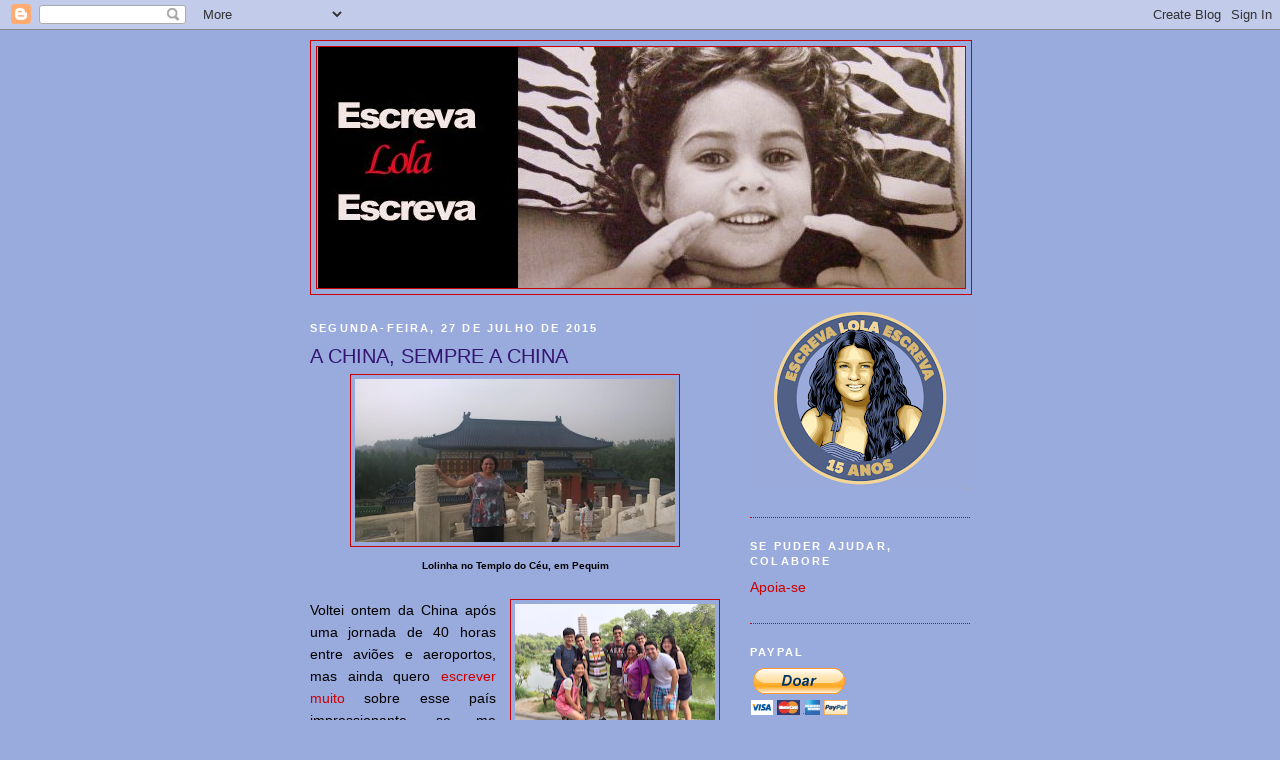

--- FILE ---
content_type: text/html; charset=UTF-8
request_url: https://escrevalolaescreva.blogspot.com/2015/07/a-china-sempre-china.html?showComment=1438104262643
body_size: 61415
content:
<!DOCTYPE html>
<html dir='ltr'>
<head>
<link href='https://www.blogger.com/static/v1/widgets/2944754296-widget_css_bundle.css' rel='stylesheet' type='text/css'/>
<meta content='text/html; charset=UTF-8' http-equiv='Content-Type'/>
<meta content='blogger' name='generator'/>
<link href='https://escrevalolaescreva.blogspot.com/favicon.ico' rel='icon' type='image/x-icon'/>
<link href='https://escrevalolaescreva.blogspot.com/2015/07/a-china-sempre-china.html' rel='canonical'/>
<link rel="alternate" type="application/atom+xml" title="Escreva Lola Escreva - Atom" href="https://escrevalolaescreva.blogspot.com/feeds/posts/default" />
<link rel="alternate" type="application/rss+xml" title="Escreva Lola Escreva - RSS" href="https://escrevalolaescreva.blogspot.com/feeds/posts/default?alt=rss" />
<link rel="service.post" type="application/atom+xml" title="Escreva Lola Escreva - Atom" href="https://www.blogger.com/feeds/1486619705951395295/posts/default" />

<link rel="alternate" type="application/atom+xml" title="Escreva Lola Escreva - Atom" href="https://escrevalolaescreva.blogspot.com/feeds/6454704538037185504/comments/default" />
<!--Can't find substitution for tag [blog.ieCssRetrofitLinks]-->
<link href='https://blogger.googleusercontent.com/img/b/R29vZ2xl/AVvXsEgeJy08Bg2-5wfulV0cflfkgm-ejXNKlpP5_5xegLi01FeBT4qJMYOX5gfeQe0KbdfLHPxw5rarrZNga_j-60J5UlwmQMcU7MNncAgvihvoLCsSs0nuxafiMSXrQ6Uz_o3i1Tv8nRVvPIw/s320/chi+lola+temple+of+heaven+princ.png' rel='image_src'/>
<meta content='https://escrevalolaescreva.blogspot.com/2015/07/a-china-sempre-china.html' property='og:url'/>
<meta content='A CHINA, SEMPRE A CHINA' property='og:title'/>
<meta content='   Lolinha no Templo do Céu, em Pequim      Tour pela Uuniversidade de Peking com Pay, Felipe, Luiz, Pablo, Luã, Lucas, Sarah e Emma (eu mei...' property='og:description'/>
<meta content='https://blogger.googleusercontent.com/img/b/R29vZ2xl/AVvXsEgeJy08Bg2-5wfulV0cflfkgm-ejXNKlpP5_5xegLi01FeBT4qJMYOX5gfeQe0KbdfLHPxw5rarrZNga_j-60J5UlwmQMcU7MNncAgvihvoLCsSs0nuxafiMSXrQ6Uz_o3i1Tv8nRVvPIw/w1200-h630-p-k-no-nu/chi+lola+temple+of+heaven+princ.png' property='og:image'/>
<title>Escreva Lola Escreva: A CHINA, SEMPRE A CHINA</title>
<style id='page-skin-1' type='text/css'><!--
/*
-----------------------------------------------
Blogger Template Style
Name:     Minima Black
Date:     26 Feb 2004
Updated by: Blogger Team
----------------------------------------------- */
/* Use this with templates/template-twocol.html */
body {
background:#99aadd;
margin:0;
color:#000000;
font: x-small "Trebuchet MS", Trebuchet, Verdana, Sans-serif;
font-size/* */:/**/small;
font-size: /**/small;
text-align: center;
}
a:link {
color:#cc0000;
text-decoration:none;
}
a:visited {
color:#6131BD;
text-decoration:none;
}
a:hover {
color:#341473;
text-decoration:underline;
}
a img {
border-width:0;
}
/* Header
-----------------------------------------------
*/
#header-wrapper {
width:660px;
margin:0 auto 10px;
border:1px solid #cc0000;
}
#header-inner {
background-position: center;
margin-left: auto;
margin-right: auto;
}
#header {
margin: 5px;
border: 1px solid #cc0000;
text-align: center;
color:#800040;
}
#header h1 {
margin:5px 5px 0;
padding:15px 20px .25em;
line-height:1.2em;
text-transform:uppercase;
letter-spacing:.2em;
font: normal bold 200% Trebuchet, Trebuchet MS, Arial, sans-serif;
}
#header a {
color:#800040;
text-decoration:none;
}
#header a:hover {
color:#800040;
}
#header .description {
margin:0 5px 5px;
padding:0 20px 15px;
max-width:700px;
text-transform:uppercase;
letter-spacing:.2em;
line-height: 1.4em;
font: normal normal 78% 'Trebuchet MS', Trebuchet, Verdana, Sans-serif;
color: #777777;
}
#header img {
margin-left: auto;
margin-right: auto;
}
/* Outer-Wrapper
----------------------------------------------- */
#outer-wrapper {
width: 660px;
margin:0 auto;
padding:10px;
text-align:left;
font: normal normal 108% 'Trebuchet MS',Trebuchet,Verdana,Sans-serif;
}
#main-wrapper {
width: 410px;
float: left;
word-wrap: break-word; /* fix for long text breaking sidebar float in IE */
overflow: hidden;     /* fix for long non-text content breaking IE sidebar float */
}
#sidebar-wrapper {
width: 220px;
float: right;
word-wrap: break-word; /* fix for long text breaking sidebar float in IE */
overflow: hidden;     /* fix for long non-text content breaking IE sidebar float */
}
/* Headings
----------------------------------------------- */
h2 {
margin:1.5em 0 .75em;
font:normal bold 78% 'Trebuchet MS',Trebuchet,Arial,Verdana,Sans-serif;
line-height: 1.4em;
text-transform:uppercase;
letter-spacing:.2em;
color:#ffffff;
}
/* Posts
-----------------------------------------------
*/
h2.date-header {
margin:1.5em 0 .5em;
}
.post {
margin:.5em 0 1.5em;
border-bottom:1px dotted #cc0000;
padding-bottom:1.5em;
}
.post h3 {
margin:.25em 0 0;
padding:0 0 4px;
font-size:140%;
font-weight:normal;
line-height:1.4em;
color:#341473;
}
.post h3 a, .post h3 a:visited, .post h3 strong {
display:block;
text-decoration:none;
color:#341473;
font-weight:bold;
}
.post h3 strong, .post h3 a:hover {
color:#000000;
}
.post-body {
margin:0 0 .75em;
line-height:1.6em;
}
.post-body blockquote {
line-height:1.3em;
}
.post-footer {
margin: .75em 0;
color:#ffffff;
text-transform:uppercase;
letter-spacing:.1em;
font: normal normal 78% 'Trebuchet MS', Trebuchet, Arial, Verdana, Sans-serif;
line-height: 1.4em;
}
.comment-link {
margin-left:.6em;
}
.post img, table.tr-caption-container {
padding:4px;
border:1px solid #cc0000;
}
.tr-caption-container img {
border: none;
padding: 0;
}
.post blockquote {
margin:1em 20px;
}
.post blockquote p {
margin:.75em 0;
}
/* Comments
----------------------------------------------- */
#comments h4 {
margin:1em 0;
font-weight: bold;
line-height: 1.4em;
text-transform:uppercase;
letter-spacing:.2em;
color: #ffffff;
}
#comments-block {
margin:1em 0 1.5em;
line-height:1.6em;
}
#comments-block .comment-author {
margin:.5em 0;
}
#comments-block .comment-body {
margin:.25em 0 0;
}
#comments-block .comment-footer {
margin:-.25em 0 2em;
line-height: 1.4em;
text-transform:uppercase;
letter-spacing:.1em;
}
#comments-block .comment-body p {
margin:0 0 .75em;
}
.deleted-comment {
font-style:italic;
color:gray;
}
.feed-links {
clear: both;
line-height: 2.5em;
}
#blog-pager-newer-link {
float: left;
}
#blog-pager-older-link {
float: right;
}
#blog-pager {
text-align: center;
}
/* Sidebar Content
----------------------------------------------- */
.sidebar {
color: #660000;
line-height: 1.5em;
}
.sidebar ul {
list-style:none;
margin:0 0 0;
padding:0 0 0;
}
.sidebar li {
margin:0;
padding-top:0;
padding-right:0;
padding-bottom:.25em;
padding-left:15px;
text-indent:-15px;
line-height:1.5em;
}
.sidebar .widget, .main .widget {
border-bottom:1px dotted #cc0000;
margin:0 0 1.5em;
padding:0 0 1.5em;
}
.main .Blog {
border-bottom-width: 0;
}
/* Profile
----------------------------------------------- */
.profile-img {
float: left;
margin-top: 0;
margin-right: 5px;
margin-bottom: 5px;
margin-left: 0;
padding: 4px;
border: 1px solid #cc0000;
}
.profile-data {
margin:0;
text-transform:uppercase;
letter-spacing:.1em;
font: normal normal 78% 'Trebuchet MS', Trebuchet, Arial, Verdana, Sans-serif;
color: #ffffff;
font-weight: bold;
line-height: 1.6em;
}
.profile-datablock {
margin:.5em 0 .5em;
}
.profile-textblock {
margin: 0.5em 0;
line-height: 1.6em;
}
.profile-link {
font: normal normal 78% 'Trebuchet MS', Trebuchet, Arial, Verdana, Sans-serif;
text-transform: uppercase;
letter-spacing: .1em;
}
/* Footer
----------------------------------------------- */
#footer {
width:660px;
clear:both;
margin:0 auto;
padding-top:15px;
line-height: 1.6em;
text-transform:uppercase;
letter-spacing:.1em;
text-align: center;
}

--></style>
<link href='https://www.blogger.com/dyn-css/authorization.css?targetBlogID=1486619705951395295&amp;zx=d1d9b121-29e8-4a1d-bc61-51858126036a' media='none' onload='if(media!=&#39;all&#39;)media=&#39;all&#39;' rel='stylesheet'/><noscript><link href='https://www.blogger.com/dyn-css/authorization.css?targetBlogID=1486619705951395295&amp;zx=d1d9b121-29e8-4a1d-bc61-51858126036a' rel='stylesheet'/></noscript>
<meta name='google-adsense-platform-account' content='ca-host-pub-1556223355139109'/>
<meta name='google-adsense-platform-domain' content='blogspot.com'/>

<!-- data-ad-client=ca-pub-9638973713414810 -->

</head>
<body>
<div class='navbar section' id='navbar'><div class='widget Navbar' data-version='1' id='Navbar1'><script type="text/javascript">
    function setAttributeOnload(object, attribute, val) {
      if(window.addEventListener) {
        window.addEventListener('load',
          function(){ object[attribute] = val; }, false);
      } else {
        window.attachEvent('onload', function(){ object[attribute] = val; });
      }
    }
  </script>
<div id="navbar-iframe-container"></div>
<script type="text/javascript" src="https://apis.google.com/js/platform.js"></script>
<script type="text/javascript">
      gapi.load("gapi.iframes:gapi.iframes.style.bubble", function() {
        if (gapi.iframes && gapi.iframes.getContext) {
          gapi.iframes.getContext().openChild({
              url: 'https://www.blogger.com/navbar/1486619705951395295?po\x3d6454704538037185504\x26origin\x3dhttps://escrevalolaescreva.blogspot.com',
              where: document.getElementById("navbar-iframe-container"),
              id: "navbar-iframe"
          });
        }
      });
    </script><script type="text/javascript">
(function() {
var script = document.createElement('script');
script.type = 'text/javascript';
script.src = '//pagead2.googlesyndication.com/pagead/js/google_top_exp.js';
var head = document.getElementsByTagName('head')[0];
if (head) {
head.appendChild(script);
}})();
</script>
</div></div>
<div id='outer-wrapper'><div id='wrap2'>
<!-- skip links for text browsers -->
<span id='skiplinks' style='display:none;'>
<a href='#main'>skip to main </a> |
      <a href='#sidebar'>skip to sidebar</a>
</span>
<div id='header-wrapper'>
<div class='header section' id='header'><div class='widget Header' data-version='1' id='Header1'>
<div id='header-inner'>
<a href='https://escrevalolaescreva.blogspot.com/' style='display: block'>
<img alt='Escreva Lola Escreva' height='241px; ' id='Header1_headerimg' src='https://blogger.googleusercontent.com/img/b/R29vZ2xl/AVvXsEhS-aqgaPrUwQ3diCeoW3LivOwGfJRh0ZtfxCT5turk3PF5wUsGpOq7yCPk9GBYp5tF3yA1AW3bWUTCq9qtVOTXT7kre5FEOY0TvG-TvUzPkLz0FBnNBcZ6CqvWY4UF5QdKffS3kizEVgC7/s647/1+a+1+a+a+a+a+blog+cabecalho+atual.png' style='display: block' width='647px; '/>
</a>
</div>
</div></div>
</div>
<div id='content-wrapper'>
<div id='crosscol-wrapper' style='text-align:center'>
<div class='crosscol no-items section' id='crosscol'></div>
</div>
<div id='main-wrapper'>
<div class='main section' id='main'><div class='widget Blog' data-version='1' id='Blog1'>
<div class='blog-posts hfeed'>

          <div class="date-outer">
        
<h2 class='date-header'><span>segunda-feira, 27 de julho de 2015</span></h2>

          <div class="date-posts">
        
<div class='post-outer'>
<div class='post hentry'>
<a name='6454704538037185504'></a>
<h3 class='post-title entry-title'>
A CHINA, SEMPRE A CHINA
</h3>
<div class='post-header'>
<div class='post-header-line-1'></div>
</div>
<div class='post-body entry-content'>
<div class="separator" style="clear: both; text-align: center;">
<a href="https://blogger.googleusercontent.com/img/b/R29vZ2xl/AVvXsEgeJy08Bg2-5wfulV0cflfkgm-ejXNKlpP5_5xegLi01FeBT4qJMYOX5gfeQe0KbdfLHPxw5rarrZNga_j-60J5UlwmQMcU7MNncAgvihvoLCsSs0nuxafiMSXrQ6Uz_o3i1Tv8nRVvPIw/s1600/chi+lola+temple+of+heaven+princ.png" imageanchor="1" style="margin-left: 1em; margin-right: 1em;"><img border="0" height="163" src="https://blogger.googleusercontent.com/img/b/R29vZ2xl/AVvXsEgeJy08Bg2-5wfulV0cflfkgm-ejXNKlpP5_5xegLi01FeBT4qJMYOX5gfeQe0KbdfLHPxw5rarrZNga_j-60J5UlwmQMcU7MNncAgvihvoLCsSs0nuxafiMSXrQ6Uz_o3i1Tv8nRVvPIw/s320/chi+lola+temple+of+heaven+princ.png" width="320" /></a></div>
<div style="text-align: center;">
<span style="font-family: Trebuchet MS, sans-serif; font-size: x-small;"><b>Lolinha no Templo do Céu, em Pequim</b></span></div>
<div style="text-align: justify;">
<span style="font-family: Trebuchet MS, sans-serif;"><br /></span></div>
<table cellpadding="0" cellspacing="0" class="tr-caption-container" style="float: right; margin-left: 1em; text-align: right;"><tbody>
<tr><td style="text-align: center;"><a href="https://blogger.googleusercontent.com/img/b/R29vZ2xl/AVvXsEiv7IMpImoqomZak4NXImuHWCeq7tAqSlTFfUmUC9av6XigAEx5mCg7qol702v3biRUuYACBQNJO63H4gre3y0mEw8W2RgLKGbWE3KbthPedm7Olqi8a972o2lhl4m19ZgTXEivsnH3v3w/s1600/ch+turma+em+frente+ao+lago+de+pku.png" imageanchor="1" style="clear: right; margin-bottom: 1em; margin-left: auto; margin-right: auto;"><img border="0" height="148" src="https://blogger.googleusercontent.com/img/b/R29vZ2xl/AVvXsEiv7IMpImoqomZak4NXImuHWCeq7tAqSlTFfUmUC9av6XigAEx5mCg7qol702v3biRUuYACBQNJO63H4gre3y0mEw8W2RgLKGbWE3KbthPedm7Olqi8a972o2lhl4m19ZgTXEivsnH3v3w/s200/ch+turma+em+frente+ao+lago+de+pku.png" width="200" /></a></td></tr>
<tr><td class="tr-caption" style="text-align: center;">Tour pela Uuniversidade de Peking com<br />Pay, Felipe, Luiz, Pablo, Luã, Lucas,<br />Sarah e Emma (eu meio no meio)</td></tr>
</tbody></table>
<div style="text-align: justify;">
<span style="font-family: Trebuchet MS, sans-serif;">Voltei ontem da China após uma jornada de 40 horas entre aviões e aeroportos, mas ainda quero <a href="http://escrevalolaescreva.blogspot.com.br/2015/07/primeiras-impressoes-da-china-shanghai.html">escrever muito</a> sobre esse país impressionante, se me permitem. Foi realmente uma viagem inesquecível, única. Amei. E acho que sempre que conhecemos um novo país, uma outra cultura, podemos refletir mais sobre a própria realidade em que vivemos.</span></div>
<div class="separator" style="clear: both; text-align: center;">
<a href="https://blogger.googleusercontent.com/img/b/R29vZ2xl/AVvXsEiU2lEfjJ0xAT8Fv6N-L6xa2uSxa9QmoscAg4LBYChkEBWSH6evEFF93jAFxVkHFvWol-mecHtZ_-qMUcfzXNn23LJsTS3I8aw80fzfxw8KeL2GgXyzu-JpWUnFiyIrHUgyMzXUmS9CqWQ/s1600/chi+1+estatua.jpg" imageanchor="1" style="clear: left; float: left; margin-bottom: 1em; margin-right: 1em;"><img border="0" height="150" src="https://blogger.googleusercontent.com/img/b/R29vZ2xl/AVvXsEiU2lEfjJ0xAT8Fv6N-L6xa2uSxa9QmoscAg4LBYChkEBWSH6evEFF93jAFxVkHFvWol-mecHtZ_-qMUcfzXNn23LJsTS3I8aw80fzfxw8KeL2GgXyzu-JpWUnFiyIrHUgyMzXUmS9CqWQ/s200/chi+1+estatua.jpg" width="200" /></a></div>
<div style="text-align: justify;">
<span style="font-family: Trebuchet MS, sans-serif;">Chato é ter que ler algum comentarista anônimo dizendo que "estou <a href="http://escrevalolaescreva.blogspot.com.br/2015/07/fragmentos-de-uma-mensagem-pro-meu-amor.html">fazendo propaganda</a> da China". Como se a China, o país mais populoso do mundo (1.4 bilhões de habitantes: 19% da população mundial é chinesa), o terceiro maior país geograficamente, a segunda economia do planeta, que já já vai passar os EUA, <i>precisasse</i> de propaganda (ainda mais vinda de uma blogueira). Como se eu não tivesse o direito de falar de um país que acabei de conhecer e que me conquistou totalmente.&nbsp;</span></div>
<table cellpadding="0" cellspacing="0" class="tr-caption-container" style="float: right; margin-left: 1em; text-align: right;"><tbody>
<tr><td style="text-align: center;"><a href="https://blogger.googleusercontent.com/img/b/R29vZ2xl/AVvXsEiCMD7JeI-AqcR0Hqm9CgsOkMAaibFygzmfDBabXfy_yIsoQ6mS_QiBiSrfN4pLm5Sx-lOpwETQTsYAUS3T85i1fG2CwtF4RjGqO7CnsN9nbUI1lIlNDStC5GHLw6hOU6kmsiK3bHdXUbU/s1600/chi+luiz+lola+emma+peking+university.png" imageanchor="1" style="clear: right; margin-bottom: 1em; margin-left: auto; margin-right: auto;"><img border="0" height="118" src="https://blogger.googleusercontent.com/img/b/R29vZ2xl/AVvXsEiCMD7JeI-AqcR0Hqm9CgsOkMAaibFygzmfDBabXfy_yIsoQ6mS_QiBiSrfN4pLm5Sx-lOpwETQTsYAUS3T85i1fG2CwtF4RjGqO7CnsN9nbUI1lIlNDStC5GHLw6hOU6kmsiK3bHdXUbU/s200/chi+luiz+lola+emma+peking+university.png" width="200" /></a></td></tr>
<tr><td class="tr-caption" style="text-align: center;">Luiz, eu e Emma (seu nome ocidental)<br />em frente ao lago da PKU</td></tr>
</tbody></table>
<div style="text-align: justify;">
<span style="font-family: Trebuchet MS, sans-serif;">Eu não sabia praticamente nada sobre a China, e continuo sabendo bem pouquinho. Mas passei 21 dias de atividades culturais e acadêmicas intensas (patrocinadas pelo Banco Santander no seu excelente programa <a href="http://escrevalolaescreva.blogspot.com.br/2015/06/um-aniversario-de-outro-mundo.html">Top China</a>), conversei com vários chineses (em inglês, óbvio), assisti a ótimas aulas dadas por professorxs de uma das melhores universidades chinesas, a Peking University, e, bem, é todo um mundo novo que se abriu pra mim, e que quero compartilhar com vocês.&nbsp;</span></div>
<table cellpadding="0" cellspacing="0" class="tr-caption-container" style="float: left; margin-right: 1em; text-align: left;"><tbody>
<tr><td style="text-align: center;"><a href="https://blogger.googleusercontent.com/img/b/R29vZ2xl/AVvXsEjzl9HhyvOwVcOVfqHEGDD0grdjhucwnuihh1H_rpsZwwFPpN24WI4EMj_aRanpO8jSdMM94JcLvyDz0Z6DcbU0YHtWJEueJotomppz5h5G-fn-1F7Vo_66FzSi10j4LBIiNttMrUALfkI/s1600/chi+vitor+and+lola+at+the+zoo+aquarium.png" imageanchor="1" style="clear: left; margin-bottom: 1em; margin-left: auto; margin-right: auto;"><img border="0" height="200" src="https://blogger.googleusercontent.com/img/b/R29vZ2xl/AVvXsEjzl9HhyvOwVcOVfqHEGDD0grdjhucwnuihh1H_rpsZwwFPpN24WI4EMj_aRanpO8jSdMM94JcLvyDz0Z6DcbU0YHtWJEueJotomppz5h5G-fn-1F7Vo_66FzSi10j4LBIiNttMrUALfkI/s200/chi+vitor+and+lola+at+the+zoo+aquarium.png" width="129" /></a></td></tr>
<tr><td class="tr-caption" style="text-align: center;">Eu e Vitor no centro<br />aquático do zoo de Pequim</td></tr>
</tbody></table>
<div style="text-align: justify;">
<span style="font-family: Trebuchet MS, sans-serif;">Sem preconceitos. Leiam com a mente aberta. Sugiro aos reaças esquecerem que a China é um país comunista, porque não é, ou melhor, é, mas apenas politicamente. Economicamente, é capitalista selvagem. Na realidade, me pareceu que os chineses não estão nem aí se o país deles é comunista, capitalista, <i>whatever.</i>&nbsp;Eles (assim como todos nós) só querem ter uma vida melhor. E "melhor", pra muitos deles, significa mais consumo. E lógico que tudo isso interessa muito ao Brasil, pra quem a China já é o maior parceiro comercial.</span></div>
<div class="separator" style="clear: both; text-align: center;">
<a href="https://blogger.googleusercontent.com/img/b/R29vZ2xl/AVvXsEgosxQ_M3uhndVynjmmnaFDg8O87Jtqv7vKkuWwZ_jtYVGXnE4jjhHK6IMTR0pZGV8PQmMmYz4FOZRutCQBU5m-bqyA2aXoDitaPsfkcdSy1jWsypPG-zxK0u5Z1Amyzbw-AkVfWhiP7K0/s1600/chi+1+glass+ceiling.jpg" imageanchor="1" style="clear: right; float: right; margin-bottom: 1em; margin-left: 1em;"><img border="0" height="133" src="https://blogger.googleusercontent.com/img/b/R29vZ2xl/AVvXsEgosxQ_M3uhndVynjmmnaFDg8O87Jtqv7vKkuWwZ_jtYVGXnE4jjhHK6IMTR0pZGV8PQmMmYz4FOZRutCQBU5m-bqyA2aXoDitaPsfkcdSy1jWsypPG-zxK0u5Z1Amyzbw-AkVfWhiP7K0/s200/chi+1+glass+ceiling.jpg" width="200" /></a></div>
<div style="text-align: justify;">
<span style="font-family: Trebuchet MS, sans-serif;">Todas as chinesas com que conversei foram unânimes em dizer que a situação da mulher na China mudou muito, e que é um erro vê-las como submissas. Elas acham que machismo e discriminação existem, mas muito mais nas províncias afastadas que em metrópoles como Pequim e Shanghai. Todas elas, porém, falam do <a href="http://www.chinabusinessreview.com/the-glass-ceiling-in-china-is-it-getting-thinner-or-thicker/">"glass ceiling",</a> o teto de vidro, um termo feminista designado para mostrar que, apesar de parecer que temos oportunidades sem limites no emprego, há barreiras que nos impedem <a href="http://escrevalolaescreva.blogspot.com.br/2013/04/por-que-muitas-mulheres-nao-chegam-ao.html">de "chegar lá"</a>. As jovens chinesas com que falei sentem que não têm oportunidades iguais no trabalho.</span></div>
<div class="separator" style="clear: both; text-align: center;">
<a href="https://blogger.googleusercontent.com/img/b/R29vZ2xl/AVvXsEiLabjJF_JfmLZQAehuH2PRB0S87eEAQhob0gM4lRzDYwEkB8-h6S2vzOGpKox2b-OMdviF_SbmyOy2-tZ1zGsXVr3po1ZxOEh9LWGcNVlAsafACbrpeKiDUX3KvUEhGNlPTds_CUzjiNk/s1600/chi+1+glass+ceiling1.jpg" imageanchor="1" style="clear: left; float: left; margin-bottom: 1em; margin-right: 1em;"><img border="0" height="130" src="https://blogger.googleusercontent.com/img/b/R29vZ2xl/AVvXsEiLabjJF_JfmLZQAehuH2PRB0S87eEAQhob0gM4lRzDYwEkB8-h6S2vzOGpKox2b-OMdviF_SbmyOy2-tZ1zGsXVr3po1ZxOEh9LWGcNVlAsafACbrpeKiDUX3KvUEhGNlPTds_CUzjiNk/s200/chi+1+glass+ceiling1.jpg" width="200" /></a></div>
<div style="text-align: justify;">
<span style="font-family: Trebuchet MS, sans-serif;">De resto, elas parecem ter algumas vantagens sobre nós. Tipo: é proibido erotizar mulheres na mídia. Na China não se veem outdoors de jovens nuas ou seminuas posando para vender produtos. E lógico que existe pornografia, mas ela é toda clandestina.&nbsp;</span></div>
<table cellpadding="0" cellspacing="0" class="tr-caption-container" style="float: right; margin-left: 1em; text-align: right;"><tbody>
<tr><td style="text-align: center;"><a href="https://blogger.googleusercontent.com/img/b/R29vZ2xl/AVvXsEgFLFZ-rGR0hzCAvFYcc_EmrMw1tZhAjvXRKC1XxqqSGBLbapJPXVPi8J306epdicdDpNcSut1xPfaNnt3xsDWYvxHqA1SL4by_S72TcHljOI2UoZYFkfhhw87LL4pzUwndSZTZMfAZooQ/s1600/chi+lola+com+noiva+temple+of+heaven.png" imageanchor="1" style="clear: right; margin-bottom: 1em; margin-left: auto; margin-right: auto;"><img border="0" height="200" src="https://blogger.googleusercontent.com/img/b/R29vZ2xl/AVvXsEgFLFZ-rGR0hzCAvFYcc_EmrMw1tZhAjvXRKC1XxqqSGBLbapJPXVPi8J306epdicdDpNcSut1xPfaNnt3xsDWYvxHqA1SL4by_S72TcHljOI2UoZYFkfhhw87LL4pzUwndSZTZMfAZooQ/s200/chi+lola+com+noiva+temple+of+heaven.png" width="140" /></a></td></tr>
<tr><td class="tr-caption" style="text-align: center;">Eu posando com uma noiva<br />tradicional no Templo do Céu</td></tr>
</tbody></table>
<div style="text-align: justify;">
<span style="font-family: Trebuchet MS, sans-serif;">Outra coisa: um cara dizer uma <a href="http://escrevalolaescreva.blogspot.com.br/2014/06/a-rua-e-minha-tambem-da-licenca.html">grosseria na rua</a> pra uma mulher é raríssimo. Um aluno me contou que, quarenta anos atrás, isso era até crime. Mas a criminalização passou e ficou o costume de que não se deve falar com uma estranha, ainda mais sobre algo sexual. Se isso acontecer, segundo o aluno, é perfeitamente aceitável que a mulher dê um tapa no cara. E nunca que ele vai revidar, porque ele é quem errou em primeiro lugar.&nbsp;</span></div>
<table cellpadding="0" cellspacing="0" class="tr-caption-container" style="float: left; margin-right: 1em; text-align: left;"><tbody>
<tr><td style="text-align: center;"><a href="https://blogger.googleusercontent.com/img/b/R29vZ2xl/AVvXsEgSC9kj_yz0F2JdkiTIKym51U2XbgL5u7wlDHqL-aJLsaZaRQ23A40vVkPBARX_Uf3Z-hhSS4l4_AUrykEmkJuuMQGBbjOqRont7-89slO590KuvCaif9ICYc1aagEdJN-Lc9afoKgEHrY/s1600/chi+1+pichacao+em+sp.jpg" imageanchor="1" style="clear: left; margin-bottom: 1em; margin-left: auto; margin-right: auto;"><img border="0" height="150" src="https://blogger.googleusercontent.com/img/b/R29vZ2xl/AVvXsEgSC9kj_yz0F2JdkiTIKym51U2XbgL5u7wlDHqL-aJLsaZaRQ23A40vVkPBARX_Uf3Z-hhSS4l4_AUrykEmkJuuMQGBbjOqRont7-89slO590KuvCaif9ICYc1aagEdJN-Lc9afoKgEHrY/s200/chi+1+pichacao+em+sp.jpg" width="200" /></a></td></tr>
<tr><td class="tr-caption" style="text-align: center;">Pichação típica em SP</td></tr>
</tbody></table>
<div style="text-align: justify;">
<span style="font-family: Trebuchet MS, sans-serif;">Ah, me chamou demais a atenção não ter visto uma só pichação em 21 dias de China. Nenhum prédio ou muro pichado. Alguns muros com arte eu vi, mas nada daqueles rabiscos que tanto enfeiam nossas cidades. Me perdoem os que pensam que pichadores são grandes rebeldes se apropriando de um espaço público que não lhes pertence. Pra mim, são só gente tentando marcar território com sujeira.&nbsp;</span></div>
<div class="separator" style="clear: both; text-align: center;">
<a href="https://blogger.googleusercontent.com/img/b/R29vZ2xl/AVvXsEgSpKkL-ccML_BjiKVvjz-f2QzPTFN1m_gzKDHREevu0NiVUnYSgiSfelbr-GBUoP9muk5LNNRYlS8afwaDBfOXaZFZ95bc9qJc7xa3O6LxOpom4lttzTtov7CdLDSq7pDpzL2xVOrl0jM/s1600/chi+1+tiennamen+praca.jpg" imageanchor="1" style="clear: right; float: right; margin-bottom: 1em; margin-left: 1em;"><img border="0" height="200" src="https://blogger.googleusercontent.com/img/b/R29vZ2xl/AVvXsEgSpKkL-ccML_BjiKVvjz-f2QzPTFN1m_gzKDHREevu0NiVUnYSgiSfelbr-GBUoP9muk5LNNRYlS8afwaDBfOXaZFZ95bc9qJc7xa3O6LxOpom4lttzTtov7CdLDSq7pDpzL2xVOrl0jM/s200/chi+1+tiennamen+praca.jpg" width="200" /></a></div>
<div style="text-align: justify;">
<span style="font-family: Trebuchet MS, sans-serif;">Bom, semana passada fomos à <a href="http://www.proximatrip.com.br/china/pequim/visita-cidade-proibida-em-pequim/">Cidade Proibida</a>, em Pequim, e fiquei maravilhada. É enorme, tem que andar muito, e embaixo do sol, e o lugar é lotado, cheio de turistas (a China é o quarto país mais visitado do mundo; a <a href="http://oglobo.globo.com/estilo/boa-viagem/os-dez-paises-mais-visitados-do-mundo-15320114">França é o primeiro</a>; o Brasil, apesar de todos os nossos encantos naturais, é somente o número 40) e excursões de escolas chinesas. Mas amei o passeio. Vale a pena ir com uma boa guia, que vai te explicar tudinho.</span></div>
<div class="separator" style="clear: both; text-align: center;">
<a href="https://blogger.googleusercontent.com/img/b/R29vZ2xl/AVvXsEgq3ZaTTbtNACAXapwONDxOt1YiJUaLL4KRIUdmlTLcNAOIwyTn_jwd4nZGMBVRZUYgBS1E5rXuxOh2livFU_yDHcfv5AwcMTqM1Q_pKsBO6HOFzFjaLWdUKLme4mcx0jCUH55V_M9Lg94/s1600/chi+1+yin+yang.png" imageanchor="1" style="clear: left; float: left; margin-bottom: 1em; margin-right: 1em;"><img border="0" height="200" src="https://blogger.googleusercontent.com/img/b/R29vZ2xl/AVvXsEgq3ZaTTbtNACAXapwONDxOt1YiJUaLL4KRIUdmlTLcNAOIwyTn_jwd4nZGMBVRZUYgBS1E5rXuxOh2livFU_yDHcfv5AwcMTqM1Q_pKsBO6HOFzFjaLWdUKLme4mcx0jCUH55V_M9Lg94/s200/chi+1+yin+yang.png" width="200" /></a></div>
<div style="text-align: justify;">
<span style="font-family: Trebuchet MS, sans-serif;">Só que decidi fazer uma pergunta na terceira vez que a guia mencionou yin/yang, exemplificou com masculino e feminino, e elogiou a harmonia e o equilíbrio. Disse pra ela que, em alguns lugares, existe uma crítica a essa oposição binária, que de repente feminino e masculino não são opostos, e se essa manutenção da &#8220;harmonia&#8221; não poderia ser vista como a manutenção do poder, do status quo. Ela respondeu que isso é muito tradicional, e um outro chinês que estava próximo emendou que eles veem homens e mulheres como diferentes, mas sem que um seja superior ao outro.&nbsp;</span></div>
<table cellpadding="0" cellspacing="0" class="tr-caption-container" style="float: right; margin-left: 1em; text-align: right;"><tbody>
<tr><td style="text-align: center;"><a href="https://blogger.googleusercontent.com/img/b/R29vZ2xl/AVvXsEihhmrQbR1kp2xrAAhto7l-AQgKlfF_ptELYFMw0qrOKHjWWW6hSSosK59w6ekgq869Wt0_tUXsb74I4k-unHcmuXWfyDOeVkjDXyfXB9kOYeibO6dHzbrVqmfB5Av2WGTIlfby2PYSHYM/s1600/chi+cidade+proib.png" imageanchor="1" style="clear: right; margin-bottom: 1em; margin-left: auto; margin-right: auto;"><img border="0" height="129" src="https://blogger.googleusercontent.com/img/b/R29vZ2xl/AVvXsEihhmrQbR1kp2xrAAhto7l-AQgKlfF_ptELYFMw0qrOKHjWWW6hSSosK59w6ekgq869Wt0_tUXsb74I4k-unHcmuXWfyDOeVkjDXyfXB9kOYeibO6dHzbrVqmfB5Av2WGTIlfby2PYSHYM/s200/chi+cidade+proib.png" width="200" /></a></td></tr>
<tr><td class="tr-caption" style="text-align: center;">Eu na Cidade Proibida. Foto da doce<br />Fernanda</td></tr>
</tbody></table>
<div style="text-align: justify;">
<span style="font-family: Trebuchet MS, sans-serif;">Como conheço bem essa lenga-lenga aqui no Ocidente (religiosos sempre falam isso!), respondi que, se só um dos sexos pode ser imperador, se só um pode ser presidente, se só um pode ser primeiro-ministro, e se ao outro sexo cabe o título de &#8220;mulher oficial do imperador&#8221;, então sim, eu acho que eles veem um sexo como superior ao outro. Eles não rebateram.&nbsp;</span></div>
<div class="separator" style="clear: both; text-align: center;">
<a href="https://blogger.googleusercontent.com/img/b/R29vZ2xl/AVvXsEirAdkEi0lD9SCtIgsO32kURTFBiQwG-6pcGmV0rr5fJ8vqSkL_mQjRt5b4Wee3Pl01oLwieyeHTS3n3ADAF1dxixpv_J2ilPLDWK5XIJR8GSxKRoN1O__QcYVoVvQw4RCHvU0_eybbeuQ/s1600/chi+1+estatuas+casas.png" imageanchor="1" style="clear: left; float: left; margin-bottom: 1em; margin-right: 1em;"><img border="0" height="126" src="https://blogger.googleusercontent.com/img/b/R29vZ2xl/AVvXsEirAdkEi0lD9SCtIgsO32kURTFBiQwG-6pcGmV0rr5fJ8vqSkL_mQjRt5b4Wee3Pl01oLwieyeHTS3n3ADAF1dxixpv_J2ilPLDWK5XIJR8GSxKRoN1O__QcYVoVvQw4RCHvU0_eybbeuQ/s200/chi+1+estatuas+casas.png" width="200" /></a></div>
<div style="text-align: justify;">
<span style="font-family: Trebuchet MS, sans-serif;">A Cidade Proibida foi invenção de um imperador, que transferiu a capital para Pequim, 600 anos atrás. Lá ele vivia com sua esposa oficial, filhos, concubinas, e uma legião de serventes. Há várias casas dentro da cidade, e dá pra perceber quais são as mais luxuosas e importantes devido ao número de pequenas estatuetas no teto. As que têm teto duplo e nove estátuas de animais são as mais dignas do imperador.</span></div>
<div style="text-align: justify;">
<a href="https://blogger.googleusercontent.com/img/b/R29vZ2xl/AVvXsEj1lm3JmKkBglEbJV50pFkmAMAPnZyJzzu1VqWGHOYHFAT5dxLJytyqyQSVlFETnQoZg3y_BPHn7BZ4ClEtDKymwLO4HWFL0kNLpSgRxG7QyXYxpiHlb_6AErYztyiXmRpGS_s47OZSAds/s1600/chi+1+cidade+proibida.jpg" imageanchor="1" style="clear: right; float: right; margin-bottom: 1em; margin-left: 1em;"><img border="0" height="133" src="https://blogger.googleusercontent.com/img/b/R29vZ2xl/AVvXsEj1lm3JmKkBglEbJV50pFkmAMAPnZyJzzu1VqWGHOYHFAT5dxLJytyqyQSVlFETnQoZg3y_BPHn7BZ4ClEtDKymwLO4HWFL0kNLpSgRxG7QyXYxpiHlb_6AErYztyiXmRpGS_s47OZSAds/s200/chi+1+cidade+proibida.jpg" width="200" /></a><span style="font-family: Trebuchet MS, sans-serif;">O sistema feudal de imperadores na China acabou em 1912, e a primeira vez que a Cidade Proibida foi aberta a visitantes foi em 1925. Esse é um dos períodos que a gente menos conhece sobre a China, imagino -&#8211; essa transição entre o fim do feudalismo e o início do comunismo, em 1949. Durante esse breve tempo, a China foi uma democracia, mas o Partido Republicano perdeu força, não avançou nas questões sociais, e o Partido Comunista foi crescendo. Tudo isso ligado ao perigo japonês, que invadiu a China durante a Segunda Guerra.&nbsp;</span></div>
<table cellpadding="0" cellspacing="0" class="tr-caption-container" style="float: left; margin-right: 1em; text-align: left;"><tbody>
<tr><td style="text-align: center;"><a href="https://blogger.googleusercontent.com/img/b/R29vZ2xl/AVvXsEhOM6MTR5yK_Rbs3wkglWQUHIIrcnmr4KJkSlTGpp5pZd_G6NjhADbKhCouNfU4LcxPzfFGDkdrqAbijkyT6c8EkTxIIZ5ycp_SZEAwvjSFab9bhVxrp1AF2Z7g2Us1sVr4bcCbVqSb0bI/s1600/chi+1+lego+tiannemen+square.jpg" imageanchor="1" style="clear: left; margin-bottom: 1em; margin-left: auto; margin-right: auto;"><img border="0" height="137" src="https://blogger.googleusercontent.com/img/b/R29vZ2xl/AVvXsEhOM6MTR5yK_Rbs3wkglWQUHIIrcnmr4KJkSlTGpp5pZd_G6NjhADbKhCouNfU4LcxPzfFGDkdrqAbijkyT6c8EkTxIIZ5ycp_SZEAwvjSFab9bhVxrp1AF2Z7g2Us1sVr4bcCbVqSb0bI/s200/chi+1+lego+tiannemen+square.jpg" width="200" /></a></td></tr>
<tr><td class="tr-caption" style="text-align: center;"><a href="https://www.youtube.com/watch?v=YeFzeNAHEhU">Imagem icônica</a>, versão Lego</td></tr>
</tbody></table>
<div style="text-align: justify;">
<span style="font-family: Trebuchet MS, sans-serif;">Conversei com alguns alunos chineses, que me contaram que a história oficial, como ela é narrada na escola, é que a Revolução Cultural foi um equívoco. Mas o &#8220;Comandante Mao&#8221; segue sendo um herói. A Praça Tiananmen&nbsp;</span><span style="font-family: 'Trebuchet MS', sans-serif;">(a maior do mundo, segundo a guia, e terceira maior, segundo <a href="https://pt.wikipedia.org/wiki/Pra%C3%A7a_da_Paz_Celestial">a Wikipedia</a>),</span><span style="font-family: 'Trebuchet MS', sans-serif;">&nbsp;também conhecida como a Praça da Paz Celestial (o que automaticamente nos remete ao <a href="http://operamundi.uol.com.br/conteudo/noticias/35541/conheca+8+fatos+sobre+o+massacre+da+praca+da+paz+celestial.shtml#">massacre da Paz Celestial</a>, que ano passado marcou 25 anos, e que não é citado nas escolas chinesas),&nbsp;</span></div>
<div class="separator" style="clear: both; text-align: center;">
<a href="https://blogger.googleusercontent.com/img/b/R29vZ2xl/AVvXsEhYtUSMq16Jsakuvmgy9NLlyu7zd3qr7toOVDCr5NgGBUrvMALbr8u85P1yA1wJedi7Rauu9DBCDBgC9BKGa2S2fqbVL-G39zQ4aeiXvXuQbXvzENpKvqsSKasT8DrcVPFejLVYEimZ-aU/s1600/chi+1+praca+da+paz+celestial.png" imageanchor="1" style="clear: right; float: right; margin-bottom: 1em; margin-left: 1em;"><img border="0" height="126" src="https://blogger.googleusercontent.com/img/b/R29vZ2xl/AVvXsEhYtUSMq16Jsakuvmgy9NLlyu7zd3qr7toOVDCr5NgGBUrvMALbr8u85P1yA1wJedi7Rauu9DBCDBgC9BKGa2S2fqbVL-G39zQ4aeiXvXuQbXvzENpKvqsSKasT8DrcVPFejLVYEimZ-aU/s200/chi+1+praca+da+paz+celestial.png" width="200" /></a></div>
<div style="text-align: justify;">
<span style="font-family: 'Trebuchet MS', sans-serif;">onde está o mausoléu de Mao, tem uma cerimônia diária de erguer a bandeira que continua sendo acompanhada por milhares de chineses.&nbsp;</span><span style="font-family: 'Trebuchet MS', sans-serif;">Então como eles fazem pra considerar a Revolução Cultural um fracasso e ainda assim reverenciar Mao? Fácil: eles culpam quatro outros caras por traírem Mao.&nbsp;</span></div>
<div class="separator" style="clear: both; text-align: center;">
<a href="https://blogger.googleusercontent.com/img/b/R29vZ2xl/AVvXsEjnDoTtFVJA_ZGrAKfFq407SckL0K4-yQr3Sr59BUt0dKzYfc5HZiTn5Nd5JhLciz-LXAZbeHQh1UAZ5mLq4ZO1bRSN58flvGXjWCKiuLRsuzDh9ssEz3RvPucu2XnGpENDIq3cCiXuviY/s1600/chi+1+cidade+proib.jpg" imageanchor="1" style="clear: left; float: left; margin-bottom: 1em; margin-right: 1em;"><img border="0" height="131" src="https://blogger.googleusercontent.com/img/b/R29vZ2xl/AVvXsEjnDoTtFVJA_ZGrAKfFq407SckL0K4-yQr3Sr59BUt0dKzYfc5HZiTn5Nd5JhLciz-LXAZbeHQh1UAZ5mLq4ZO1bRSN58flvGXjWCKiuLRsuzDh9ssEz3RvPucu2XnGpENDIq3cCiXuviY/s200/chi+1+cidade+proib.jpg" width="200" /></a></div>
<div style="text-align: justify;">
<span style="font-family: Trebuchet MS, sans-serif;">Mas talvez seja mais do que isso. Tive a impressão que os chineses não gastam muito tempo criticando personagens de sua longa história de 5 mil anos. Por exemplo, perguntei ao Vitor (seu nome ocidental), um universitário chinês querido e inteligente de 19 anos, por que não há críticas aos imperiadores. Afinal, a maioria dos imperiadores foram cruéis ditadores que mandavam e desmandavam pensando apenas em si.&nbsp;</span></div>
<table cellpadding="0" cellspacing="0" class="tr-caption-container" style="float: right; margin-left: 1em; text-align: right;"><tbody>
<tr><td style="text-align: center;"><a href="https://blogger.googleusercontent.com/img/b/R29vZ2xl/AVvXsEgyZLVobaQ-0UsLVm7MtcIzRc7yuuXN5PTE_nZRxxa5hNO6was-m0hCPaIyMFHiubZ0qVGJ2IUECwcmbhi3tAQyCTBH9z5ovVvshfbhVAWDOKEE0oggAMAhGmrCX8tikZRMbtBZ63gBRPw/s1600/chi+lola+e+vitor+temple+of+heaven.png" imageanchor="1" style="clear: right; margin-bottom: 1em; margin-left: auto; margin-right: auto;"><img border="0" height="200" src="https://blogger.googleusercontent.com/img/b/R29vZ2xl/AVvXsEgyZLVobaQ-0UsLVm7MtcIzRc7yuuXN5PTE_nZRxxa5hNO6was-m0hCPaIyMFHiubZ0qVGJ2IUECwcmbhi3tAQyCTBH9z5ovVvshfbhVAWDOKEE0oggAMAhGmrCX8tikZRMbtBZ63gBRPw/s200/chi+lola+e+vitor+temple+of+heaven.png" width="148" /></a></td></tr>
<tr><td class="tr-caption" style="text-align: center;">Vitor e eu no Templo do Céu</td></tr>
</tbody></table>
<div style="text-align: justify;">
<span style="font-family: Trebuchet MS, sans-serif;">E, no entanto, parece até haver uma idolatria a todo esse passado. Só em Pequim, além da Cidade Proibida, há inúmeros pontos turísticos relacionados a imperadores, como o Palácio de Verão e o Templo do Céu, entre outros. Por isso perguntei ao Vitor: por que vocês não fazem críticas aos imperadores? E adorei a resposta dele, sincera e legítima: &#8220;Porque nós ganhamos dinheiro com eles. E porque não adianta criticar: eles se foram. Nós estamos aqui&#8221;.</span>&nbsp;</div>
<div class='post-share-buttons'>
<a class='goog-inline-block share-button sb-email' href='https://www.blogger.com/share-post.g?blogID=1486619705951395295&postID=6454704538037185504&target=email' target='_blank' title='Enviar por e-mail'><span class='share-button-link-text'>Enviar por e-mail</span></a><a class='goog-inline-block share-button sb-blog' href='https://www.blogger.com/share-post.g?blogID=1486619705951395295&postID=6454704538037185504&target=blog' onclick='window.open(this.href, "_blank", "height=270,width=475"); return false;' target='_blank' title='Postar no blog!'><span class='share-button-link-text'>Postar no blog!</span></a><a class='goog-inline-block share-button sb-twitter' href='https://www.blogger.com/share-post.g?blogID=1486619705951395295&postID=6454704538037185504&target=twitter' target='_blank' title='Compartilhar no X'><span class='share-button-link-text'>Compartilhar no X</span></a><a class='goog-inline-block share-button sb-facebook' href='https://www.blogger.com/share-post.g?blogID=1486619705951395295&postID=6454704538037185504&target=facebook' onclick='window.open(this.href, "_blank", "height=430,width=640"); return false;' target='_blank' title='Compartilhar no Facebook'><span class='share-button-link-text'>Compartilhar no Facebook</span></a><a class='goog-inline-block share-button sb-pinterest' href='https://www.blogger.com/share-post.g?blogID=1486619705951395295&postID=6454704538037185504&target=pinterest' target='_blank' title='Compartilhar com o Pinterest'><span class='share-button-link-text'>Compartilhar com o Pinterest</span></a>
</div>
<div style='float:right;margin-right:10px'>
<script type='text/javascript'>
tweetmeme_url = 'https://escrevalolaescreva.blogspot.com/2015/07/a-china-sempre-china.html';
</script>
<script src="//tweetmeme.com/i/scripts/button.js" type="text/javascript"> </script>
</div>
<div style='clear: both;'></div>
</div>
<div class='post-footer'>
<div class='post-footer-line post-footer-line-1'><span class='post-author vcard'>
Posted by
<span class='fn'>Lola Aronovich</span>
</span>
<span class='post-timestamp'>
at
<a class='timestamp-link' href='https://escrevalolaescreva.blogspot.com/2015/07/a-china-sempre-china.html' rel='bookmark' title='permanent link'><abbr class='published' title='2015-07-27T12:50:00-03:00'>12:50</abbr></a>
</span>
<span class='post-comment-link'>
</span>
<span class='post-icons'>
<span class='item-control blog-admin pid-1969969095'>
<a href='https://www.blogger.com/post-edit.g?blogID=1486619705951395295&postID=6454704538037185504&from=pencil' title='Editar post'>
<img alt='' class='icon-action' height='18' src='https://resources.blogblog.com/img/icon18_edit_allbkg.gif' width='18'/>
</a>
</span>
</span>
</div>
<div class='post-footer-line post-footer-line-2'><span class='post-labels'>
Labels:
<a href='https://escrevalolaescreva.blogspot.com/search/label/china' rel='tag'>china</a>
</span>
</div>
<div class='post-footer-line post-footer-line-3'><span class='post-location'>
</span>
</div>
</div>
</div>
<div class='comments' id='comments'>
<a name='comments'></a>
<h4>158 comentários:</h4>
<div id='Blog1_comments-block-wrapper'>
<dl class='avatar-comment-indent' id='comments-block'>
<dt class='comment-author ' id='c4086096089730856886'>
<a name='c4086096089730856886'></a>
<div class="avatar-image-container avatar-stock"><span dir="ltr"><img src="//resources.blogblog.com/img/blank.gif" width="35" height="35" alt="" title="Ana B.">

</span></div>
Ana B.
disse...
</dt>
<dd class='comment-body' id='Blog1_cmt-4086096089730856886'>
<p>
Poxa, achei muito elitismo chamar pixação de &quot;sujeira&quot;. É a expressão artística de uma classe social. Que mancada.
</p>
</dd>
<dd class='comment-footer'>
<span class='comment-timestamp'>
<a href='https://escrevalolaescreva.blogspot.com/2015/07/a-china-sempre-china.html?showComment=1438015800747#c4086096089730856886' title='comment permalink'>
27 de julho de 2015 às 13:50
</a>
<span class='item-control blog-admin pid-1973772940'>
<a class='comment-delete' href='https://www.blogger.com/comment/delete/1486619705951395295/4086096089730856886' title='Excluir comentário'>
<img src='https://resources.blogblog.com/img/icon_delete13.gif'/>
</a>
</span>
</span>
</dd>
<dt class='comment-author ' id='c5080738261381669690'>
<a name='c5080738261381669690'></a>
<div class="avatar-image-container avatar-stock"><span dir="ltr"><img src="//resources.blogblog.com/img/blank.gif" width="35" height="35" alt="" title="An&ocirc;nimo">

</span></div>
Anônimo
disse...
</dt>
<dd class='comment-body' id='Blog1_cmt-5080738261381669690'>
<p>
pode ser expressão de uma classe, mas continua sendo feio
</p>
</dd>
<dd class='comment-footer'>
<span class='comment-timestamp'>
<a href='https://escrevalolaescreva.blogspot.com/2015/07/a-china-sempre-china.html?showComment=1438016551463#c5080738261381669690' title='comment permalink'>
27 de julho de 2015 às 14:02
</a>
<span class='item-control blog-admin pid-1973772940'>
<a class='comment-delete' href='https://www.blogger.com/comment/delete/1486619705951395295/5080738261381669690' title='Excluir comentário'>
<img src='https://resources.blogblog.com/img/icon_delete13.gif'/>
</a>
</span>
</span>
</dd>
<dt class='comment-author ' id='c4631171084893967926'>
<a name='c4631171084893967926'></a>
<div class="avatar-image-container vcard"><span dir="ltr"><a href="https://www.blogger.com/profile/03651990148367389479" target="" rel="nofollow" onclick="" class="avatar-hovercard" id="av-4631171084893967926-03651990148367389479"><img src="https://resources.blogblog.com/img/blank.gif" width="35" height="35" class="delayLoad" style="display: none;" longdesc="//blogger.googleusercontent.com/img/b/R29vZ2xl/AVvXsEjBTF5K9NOktHlGmxVaSeqes9E7ZWPZiJfkGk2Kzmi-RoCqSsv3xTd0GgLSQEHCSIQjhxUAXqKZQEENZ0zrZSgL58qYXBkQLJUgvBKFJbvIonJgl31l9LzoFT8uviyOFt8/s45-c/%E2%80%AA%2B55+41+9587-3186%E2%80%AC+20150413_181508.jpg" alt="" title="Raven Deschain">

<noscript><img src="//blogger.googleusercontent.com/img/b/R29vZ2xl/AVvXsEjBTF5K9NOktHlGmxVaSeqes9E7ZWPZiJfkGk2Kzmi-RoCqSsv3xTd0GgLSQEHCSIQjhxUAXqKZQEENZ0zrZSgL58qYXBkQLJUgvBKFJbvIonJgl31l9LzoFT8uviyOFt8/s45-c/%E2%80%AA%2B55+41+9587-3186%E2%80%AC+20150413_181508.jpg" width="35" height="35" class="photo" alt=""></noscript></a></span></div>
<a href='https://www.blogger.com/profile/03651990148367389479' rel='nofollow'>Raven Deschain</a>
disse...
</dt>
<dd class='comment-body' id='Blog1_cmt-4631171084893967926'>
<p>
Pichacão é sujeira sim. Um bando de pirralhos que querem marcar território contra outras gangues. E sou pobretona miserável, antes que me chamem de elitista, mas como não sou marginal não preciso rabiscar paredes. &#172;&#172;
</p>
</dd>
<dd class='comment-footer'>
<span class='comment-timestamp'>
<a href='https://escrevalolaescreva.blogspot.com/2015/07/a-china-sempre-china.html?showComment=1438017229305#c4631171084893967926' title='comment permalink'>
27 de julho de 2015 às 14:13
</a>
<span class='item-control blog-admin pid-471723512'>
<a class='comment-delete' href='https://www.blogger.com/comment/delete/1486619705951395295/4631171084893967926' title='Excluir comentário'>
<img src='https://resources.blogblog.com/img/icon_delete13.gif'/>
</a>
</span>
</span>
</dd>
<dt class='comment-author ' id='c6454515763097020638'>
<a name='c6454515763097020638'></a>
<div class="avatar-image-container avatar-stock"><span dir="ltr"><img src="//resources.blogblog.com/img/blank.gif" width="35" height="35" alt="" title="An&ocirc;nimo">

</span></div>
Anônimo
disse...
</dt>
<dd class='comment-body' id='Blog1_cmt-6454515763097020638'>
<p>
Acho que a Lola se engana com relação às pichações, no início era sim uma cultura marginal que buscava criticar o sistema, haviam umas certas regras de conduta entre os pichadores e o mais importante era transmitir uma mensagem e não simplesmente demarcar território (o que fazia sentido naquele primeiro contexto), agora a coisa descambou de vez e hoje nenhum pichador tem haver com aqueles antigos, os costumes mudaram e também as condutas.<br /><br />A título de curiosidade sugiro pesquisarem sobre os Sonecas e os Dormem Sujo.
</p>
</dd>
<dd class='comment-footer'>
<span class='comment-timestamp'>
<a href='https://escrevalolaescreva.blogspot.com/2015/07/a-china-sempre-china.html?showComment=1438017854365#c6454515763097020638' title='comment permalink'>
27 de julho de 2015 às 14:24
</a>
<span class='item-control blog-admin pid-1973772940'>
<a class='comment-delete' href='https://www.blogger.com/comment/delete/1486619705951395295/6454515763097020638' title='Excluir comentário'>
<img src='https://resources.blogblog.com/img/icon_delete13.gif'/>
</a>
</span>
</span>
</dd>
<dt class='comment-author ' id='c4238096507040649570'>
<a name='c4238096507040649570'></a>
<div class="avatar-image-container avatar-stock"><span dir="ltr"><img src="//resources.blogblog.com/img/blank.gif" width="35" height="35" alt="" title="An&ocirc;nimo">

</span></div>
Anônimo
disse...
</dt>
<dd class='comment-body' id='Blog1_cmt-4238096507040649570'>
<p>
&quot;Comandante Mao&quot; 60 milhões de mortes, dá um pulinho no Tibet Lola, e veja a opinião deles.
</p>
</dd>
<dd class='comment-footer'>
<span class='comment-timestamp'>
<a href='https://escrevalolaescreva.blogspot.com/2015/07/a-china-sempre-china.html?showComment=1438017933829#c4238096507040649570' title='comment permalink'>
27 de julho de 2015 às 14:25
</a>
<span class='item-control blog-admin pid-1973772940'>
<a class='comment-delete' href='https://www.blogger.com/comment/delete/1486619705951395295/4238096507040649570' title='Excluir comentário'>
<img src='https://resources.blogblog.com/img/icon_delete13.gif'/>
</a>
</span>
</span>
</dd>
<dt class='comment-author ' id='c6388367570635956111'>
<a name='c6388367570635956111'></a>
<div class="avatar-image-container avatar-stock"><span dir="ltr"><img src="//resources.blogblog.com/img/blank.gif" width="35" height="35" alt="" title="Laryssa">

</span></div>
Laryssa
disse...
</dt>
<dd class='comment-body' id='Blog1_cmt-6388367570635956111'>
<p>
Nossa me deu uma vontade enorme de conhecer a China.
</p>
</dd>
<dd class='comment-footer'>
<span class='comment-timestamp'>
<a href='https://escrevalolaescreva.blogspot.com/2015/07/a-china-sempre-china.html?showComment=1438018521037#c6388367570635956111' title='comment permalink'>
27 de julho de 2015 às 14:35
</a>
<span class='item-control blog-admin pid-1973772940'>
<a class='comment-delete' href='https://www.blogger.com/comment/delete/1486619705951395295/6388367570635956111' title='Excluir comentário'>
<img src='https://resources.blogblog.com/img/icon_delete13.gif'/>
</a>
</span>
</span>
</dd>
<dt class='comment-author ' id='c3342024920955776878'>
<a name='c3342024920955776878'></a>
<div class="avatar-image-container avatar-stock"><span dir="ltr"><img src="//resources.blogblog.com/img/blank.gif" width="35" height="35" alt="" title="An&ocirc;nimo">

</span></div>
Anônimo
disse...
</dt>
<dd class='comment-body' id='Blog1_cmt-3342024920955776878'>
<p>
grafite =/= pichação
</p>
</dd>
<dd class='comment-footer'>
<span class='comment-timestamp'>
<a href='https://escrevalolaescreva.blogspot.com/2015/07/a-china-sempre-china.html?showComment=1438018641012#c3342024920955776878' title='comment permalink'>
27 de julho de 2015 às 14:37
</a>
<span class='item-control blog-admin pid-1973772940'>
<a class='comment-delete' href='https://www.blogger.com/comment/delete/1486619705951395295/3342024920955776878' title='Excluir comentário'>
<img src='https://resources.blogblog.com/img/icon_delete13.gif'/>
</a>
</span>
</span>
</dd>
<dt class='comment-author ' id='c5410564676196134779'>
<a name='c5410564676196134779'></a>
<div class="avatar-image-container avatar-stock"><span dir="ltr"><img src="//resources.blogblog.com/img/blank.gif" width="35" height="35" alt="" title="An&ocirc;nimo">

</span></div>
Anônimo
disse...
</dt>
<dd class='comment-body' id='Blog1_cmt-5410564676196134779'>
<p>
Lola, por que tu nao fala que as chinesas precisam do feminismo? Por que tu nao fala que a china é um pais misogino? Ja que eles dao preferencia do filho unico e mataram um monte de meninas.<br /><br />Ai tu sabe que o bicho pega!
</p>
</dd>
<dd class='comment-footer'>
<span class='comment-timestamp'>
<a href='https://escrevalolaescreva.blogspot.com/2015/07/a-china-sempre-china.html?showComment=1438019721696#c5410564676196134779' title='comment permalink'>
27 de julho de 2015 às 14:55
</a>
<span class='item-control blog-admin pid-1973772940'>
<a class='comment-delete' href='https://www.blogger.com/comment/delete/1486619705951395295/5410564676196134779' title='Excluir comentário'>
<img src='https://resources.blogblog.com/img/icon_delete13.gif'/>
</a>
</span>
</span>
</dd>
<dt class='comment-author ' id='c7502551052139817463'>
<a name='c7502551052139817463'></a>
<div class="avatar-image-container avatar-stock"><span dir="ltr"><img src="//resources.blogblog.com/img/blank.gif" width="35" height="35" alt="" title="An&ocirc;nimo">

</span></div>
Anônimo
disse...
</dt>
<dd class='comment-body' id='Blog1_cmt-7502551052139817463'>
<p>
Não suporto essa hiperssexualização da mulher brasileira. Teve uma outra propaganda da verão tão ridícula que até os homens falaram mal, a verão saia do mar e o homem começava a ficar todo exitado, isso com a mulher do lado, eu não quis ver até o final, mas dei um look nos comentários e parece que ninguém tinha gostado. É muito desrespeitosa a forma como as mulheres são vendidas literalmente.<br /><br /><br />Sobre o Ying &amp; Yang: não gosto desse significado do feminino: negativo, feminino, passivo e o homem é o positivo, ativo.  <br /><br />Boas vindas! 
</p>
</dd>
<dd class='comment-footer'>
<span class='comment-timestamp'>
<a href='https://escrevalolaescreva.blogspot.com/2015/07/a-china-sempre-china.html?showComment=1438020410006#c7502551052139817463' title='comment permalink'>
27 de julho de 2015 às 15:06
</a>
<span class='item-control blog-admin pid-1973772940'>
<a class='comment-delete' href='https://www.blogger.com/comment/delete/1486619705951395295/7502551052139817463' title='Excluir comentário'>
<img src='https://resources.blogblog.com/img/icon_delete13.gif'/>
</a>
</span>
</span>
</dd>
<dt class='comment-author blog-author' id='c3274674048009101532'>
<a name='c3274674048009101532'></a>
<div class="avatar-image-container vcard"><span dir="ltr"><a href="https://www.blogger.com/profile/05524888401847229781" target="" rel="nofollow" onclick="" class="avatar-hovercard" id="av-3274674048009101532-05524888401847229781"><img src="https://resources.blogblog.com/img/blank.gif" width="35" height="35" class="delayLoad" style="display: none;" longdesc="//blogger.googleusercontent.com/img/b/R29vZ2xl/AVvXsEgsmJRVDAh1ovNEgjNdCRyxpKD6LD2na_eX2qH3JCrk2rNIN128h0x7v0LuJzsXUaJXEEn17OU4v-SQymHp5CWRC4K1LUH7aZISqcJ-Ml3Do_qFE32bvXK23CTpDqPXLtE/s45-c/lola+super+close+up+foto+ig+lou+set+18.png" alt="" title="Lola Aronovich">

<noscript><img src="//blogger.googleusercontent.com/img/b/R29vZ2xl/AVvXsEgsmJRVDAh1ovNEgjNdCRyxpKD6LD2na_eX2qH3JCrk2rNIN128h0x7v0LuJzsXUaJXEEn17OU4v-SQymHp5CWRC4K1LUH7aZISqcJ-Ml3Do_qFE32bvXK23CTpDqPXLtE/s45-c/lola+super+close+up+foto+ig+lou+set+18.png" width="35" height="35" class="photo" alt=""></noscript></a></span></div>
<a href='https://www.blogger.com/profile/05524888401847229781' rel='nofollow'>Lola Aronovich</a>
disse...
</dt>
<dd class='comment-body' id='Blog1_cmt-3274674048009101532'>
<p>
Ué, anon, eu acho que a China e todos os países do mundo (até os nórdicos) precisam do feminismo. E a China (e todos os países do mundo) TEM feminismo. Mas estou passando o que conversei com várias chinesas, muitas delas feministas. E ainda vou escrever muito mais sobre isso. Mas vc está desinformado quando diz que &quot;eles dão preferência ao filho único^. Não é questão de &quot;dar preferência&quot;. Desde 1979 impera a regra do filho único, que só foi aliviada recentemente. Isso criou toda uma geração de filhos únicos. E sim, na Índia e China abortam-se muitas meninas. Mas as chinesas com quem falei nao veem isso como uma realidade em Pequim e Shanghai. Quero escrever um post só sobre isso do filho único, porque é muito instigante.
</p>
</dd>
<dd class='comment-footer'>
<span class='comment-timestamp'>
<a href='https://escrevalolaescreva.blogspot.com/2015/07/a-china-sempre-china.html?showComment=1438020468249#c3274674048009101532' title='comment permalink'>
27 de julho de 2015 às 15:07
</a>
<span class='item-control blog-admin pid-1969969095'>
<a class='comment-delete' href='https://www.blogger.com/comment/delete/1486619705951395295/3274674048009101532' title='Excluir comentário'>
<img src='https://resources.blogblog.com/img/icon_delete13.gif'/>
</a>
</span>
</span>
</dd>
<dt class='comment-author ' id='c5367093402713367037'>
<a name='c5367093402713367037'></a>
<div class="avatar-image-container avatar-stock"><span dir="ltr"><a href="https://www.blogger.com/profile/14501973807776273191" target="" rel="nofollow" onclick="" class="avatar-hovercard" id="av-5367093402713367037-14501973807776273191"><img src="//www.blogger.com/img/blogger_logo_round_35.png" width="35" height="35" alt="" title="Andr&eacute;">

</a></span></div>
<a href='https://www.blogger.com/profile/14501973807776273191' rel='nofollow'>André</a>
disse...
</dt>
<dd class='comment-body' id='Blog1_cmt-5367093402713367037'>
<p>
Ana B.<br /><br />A pixação é a expressão artística de uma pequeníssima parte de algumas classes sociais. Mas não deixa de ser violenta e burra.
</p>
</dd>
<dd class='comment-footer'>
<span class='comment-timestamp'>
<a href='https://escrevalolaescreva.blogspot.com/2015/07/a-china-sempre-china.html?showComment=1438020700243#c5367093402713367037' title='comment permalink'>
27 de julho de 2015 às 15:11
</a>
<span class='item-control blog-admin pid-1165749080'>
<a class='comment-delete' href='https://www.blogger.com/comment/delete/1486619705951395295/5367093402713367037' title='Excluir comentário'>
<img src='https://resources.blogblog.com/img/icon_delete13.gif'/>
</a>
</span>
</span>
</dd>
<dt class='comment-author ' id='c5339762709804474658'>
<a name='c5339762709804474658'></a>
<div class="avatar-image-container vcard"><span dir="ltr"><a href="https://www.blogger.com/profile/03651990148367389479" target="" rel="nofollow" onclick="" class="avatar-hovercard" id="av-5339762709804474658-03651990148367389479"><img src="https://resources.blogblog.com/img/blank.gif" width="35" height="35" class="delayLoad" style="display: none;" longdesc="//blogger.googleusercontent.com/img/b/R29vZ2xl/AVvXsEjBTF5K9NOktHlGmxVaSeqes9E7ZWPZiJfkGk2Kzmi-RoCqSsv3xTd0GgLSQEHCSIQjhxUAXqKZQEENZ0zrZSgL58qYXBkQLJUgvBKFJbvIonJgl31l9LzoFT8uviyOFt8/s45-c/%E2%80%AA%2B55+41+9587-3186%E2%80%AC+20150413_181508.jpg" alt="" title="Raven Deschain">

<noscript><img src="//blogger.googleusercontent.com/img/b/R29vZ2xl/AVvXsEjBTF5K9NOktHlGmxVaSeqes9E7ZWPZiJfkGk2Kzmi-RoCqSsv3xTd0GgLSQEHCSIQjhxUAXqKZQEENZ0zrZSgL58qYXBkQLJUgvBKFJbvIonJgl31l9LzoFT8uviyOFt8/s45-c/%E2%80%AA%2B55+41+9587-3186%E2%80%AC+20150413_181508.jpg" width="35" height="35" class="photo" alt=""></noscript></a></span></div>
<a href='https://www.blogger.com/profile/03651990148367389479' rel='nofollow'>Raven Deschain</a>
disse...
</dt>
<dd class='comment-body' id='Blog1_cmt-5339762709804474658'>
<p>
grafite =/= pichação (2)
</p>
</dd>
<dd class='comment-footer'>
<span class='comment-timestamp'>
<a href='https://escrevalolaescreva.blogspot.com/2015/07/a-china-sempre-china.html?showComment=1438020921344#c5339762709804474658' title='comment permalink'>
27 de julho de 2015 às 15:15
</a>
<span class='item-control blog-admin pid-471723512'>
<a class='comment-delete' href='https://www.blogger.com/comment/delete/1486619705951395295/5339762709804474658' title='Excluir comentário'>
<img src='https://resources.blogblog.com/img/icon_delete13.gif'/>
</a>
</span>
</span>
</dd>
<dt class='comment-author ' id='c924408065481439471'>
<a name='c924408065481439471'></a>
<div class="avatar-image-container vcard"><span dir="ltr"><a href="https://www.blogger.com/profile/14034667346336338855" target="" rel="nofollow" onclick="" class="avatar-hovercard" id="av-924408065481439471-14034667346336338855"><img src="https://resources.blogblog.com/img/blank.gif" width="35" height="35" class="delayLoad" style="display: none;" longdesc="//blogger.googleusercontent.com/img/b/R29vZ2xl/AVvXsEjk5whv4H5mSRHBIxgNgAZR3Qqc4BgepHtmU-zZV0cuZqC1Zjwz0ZxiwQmRw_EsGkdX95iQxNWImXQhftcgD6cU48RL_ANQKnw9ytQIAGi8nJfXummid8ftau9WtE8UYQ/s45-c/DSC00721.JPG" alt="" title="Ingrid Bezerra">

<noscript><img src="//blogger.googleusercontent.com/img/b/R29vZ2xl/AVvXsEjk5whv4H5mSRHBIxgNgAZR3Qqc4BgepHtmU-zZV0cuZqC1Zjwz0ZxiwQmRw_EsGkdX95iQxNWImXQhftcgD6cU48RL_ANQKnw9ytQIAGi8nJfXummid8ftau9WtE8UYQ/s45-c/DSC00721.JPG" width="35" height="35" class="photo" alt=""></noscript></a></span></div>
<a href='https://www.blogger.com/profile/14034667346336338855' rel='nofollow'>Ingrid Bezerra</a>
disse...
</dt>
<dd class='comment-body' id='Blog1_cmt-924408065481439471'>
<p>
Adorei a postagem! &lt;3<br /><br />Por favor Lola, continue a postar mais sobre a China. Não dê importância para as besteiras que qualquer troll possa dizer. Necessito saber mais para que eu me sinta estimulada a algum dia conhecer a China.<br /><br />Ah, por favor, pichação (ou pixação, não sei como se escreve ao certo, hihihi) não é arte. Que merda de arte é essa que prejudica tanto as pessoas?! Cansei de ver casinhas lindas, recem construídas serem tristemente alvos desse vandalismo... Por mais que haja uma história, um sentimento, etc por trás desse ato, é de bom gosto que os tais &quot;artistas&quot; considerem que prejudica mais do que ajuda. Se fosse mesmo uma coisa tão amor, eles fariam em suas próprias casas.<br /><br />Qualquer arte ou cultura que passa a ser prejudicial para a sociedade deve ser banida completamente. Penso que é o mesmo caso das touradas e farras do boi. É arte, é cultura, mas é ruim e repulsiva, logo merece a extinção.<br /><br />Beijos acalorados :**** 
</p>
</dd>
<dd class='comment-footer'>
<span class='comment-timestamp'>
<a href='https://escrevalolaescreva.blogspot.com/2015/07/a-china-sempre-china.html?showComment=1438021585085#c924408065481439471' title='comment permalink'>
27 de julho de 2015 às 15:26
</a>
<span class='item-control blog-admin pid-1056871363'>
<a class='comment-delete' href='https://www.blogger.com/comment/delete/1486619705951395295/924408065481439471' title='Excluir comentário'>
<img src='https://resources.blogblog.com/img/icon_delete13.gif'/>
</a>
</span>
</span>
</dd>
<dt class='comment-author ' id='c1914249028563522888'>
<a name='c1914249028563522888'></a>
<div class="avatar-image-container avatar-stock"><span dir="ltr"><img src="//resources.blogblog.com/img/blank.gif" width="35" height="35" alt="" title="An&ocirc;nimo">

</span></div>
Anônimo
disse...
</dt>
<dd class='comment-body' id='Blog1_cmt-1914249028563522888'>
<p>
1- Economia que vai &quot;já já&quot; superar a dos EUA... hahaha vai nessa!<br />2- Que bacana o relato, estou com viagem marcada para a China no fim do ano, contando os dias, e confesso que só pensava na Great Wall, agora fiquei muito interessada na Cidade Perdida. Mas... Tomara que não tenha uma chata querendo bater boca com o/a guia pra pagar de espertona no oriente!<br /><br />(Nic)
</p>
</dd>
<dd class='comment-footer'>
<span class='comment-timestamp'>
<a href='https://escrevalolaescreva.blogspot.com/2015/07/a-china-sempre-china.html?showComment=1438021987449#c1914249028563522888' title='comment permalink'>
27 de julho de 2015 às 15:33
</a>
<span class='item-control blog-admin pid-1973772940'>
<a class='comment-delete' href='https://www.blogger.com/comment/delete/1486619705951395295/1914249028563522888' title='Excluir comentário'>
<img src='https://resources.blogblog.com/img/icon_delete13.gif'/>
</a>
</span>
</span>
</dd>
<dt class='comment-author ' id='c2030341027246018698'>
<a name='c2030341027246018698'></a>
<div class="avatar-image-container avatar-stock"><span dir="ltr"><img src="//resources.blogblog.com/img/blank.gif" width="35" height="35" alt="" title="An&ocirc;nimo">

</span></div>
Anônimo
disse...
</dt>
<dd class='comment-body' id='Blog1_cmt-2030341027246018698'>
<p>
<br /><br />Outdoors assim eu já CANSEI DE VER nas ruas, devia ser PROIBIDO logo. Não é só porq não andamos de burca que queremos ser expostas como carnes no açougue. isso é um ponto do machismo se não se cobrem então vamos expor elas<br />
</p>
</dd>
<dd class='comment-footer'>
<span class='comment-timestamp'>
<a href='https://escrevalolaescreva.blogspot.com/2015/07/a-china-sempre-china.html?showComment=1438022621433#c2030341027246018698' title='comment permalink'>
27 de julho de 2015 às 15:43
</a>
<span class='item-control blog-admin pid-1973772940'>
<a class='comment-delete' href='https://www.blogger.com/comment/delete/1486619705951395295/2030341027246018698' title='Excluir comentário'>
<img src='https://resources.blogblog.com/img/icon_delete13.gif'/>
</a>
</span>
</span>
</dd>
<dt class='comment-author ' id='c7726512879370038540'>
<a name='c7726512879370038540'></a>
<div class="avatar-image-container avatar-stock"><span dir="ltr"><img src="//resources.blogblog.com/img/blank.gif" width="35" height="35" alt="" title="An&ocirc;nimo">

</span></div>
Anônimo
disse...
</dt>
<dd class='comment-body' id='Blog1_cmt-7726512879370038540'>
<p>
grafite =/= pichação<br /><br />Um comentário elitista vindo de um blog cis branco classe média não é nenhum espanto.
</p>
</dd>
<dd class='comment-footer'>
<span class='comment-timestamp'>
<a href='https://escrevalolaescreva.blogspot.com/2015/07/a-china-sempre-china.html?showComment=1438023207975#c7726512879370038540' title='comment permalink'>
27 de julho de 2015 às 15:53
</a>
<span class='item-control blog-admin pid-1973772940'>
<a class='comment-delete' href='https://www.blogger.com/comment/delete/1486619705951395295/7726512879370038540' title='Excluir comentário'>
<img src='https://resources.blogblog.com/img/icon_delete13.gif'/>
</a>
</span>
</span>
</dd>
<dt class='comment-author ' id='c16509395733787824'>
<a name='c16509395733787824'></a>
<div class="avatar-image-container avatar-stock"><span dir="ltr"><img src="//resources.blogblog.com/img/blank.gif" width="35" height="35" alt="" title="An&ocirc;nimo">

</span></div>
Anônimo
disse...
</dt>
<dd class='comment-body' id='Blog1_cmt-16509395733787824'>
<p>
o post tá ótimo aí vem uma galera sem noção falar de grafite, sejam -
</p>
</dd>
<dd class='comment-footer'>
<span class='comment-timestamp'>
<a href='https://escrevalolaescreva.blogspot.com/2015/07/a-china-sempre-china.html?showComment=1438023395119#c16509395733787824' title='comment permalink'>
27 de julho de 2015 às 15:56
</a>
<span class='item-control blog-admin pid-1973772940'>
<a class='comment-delete' href='https://www.blogger.com/comment/delete/1486619705951395295/16509395733787824' title='Excluir comentário'>
<img src='https://resources.blogblog.com/img/icon_delete13.gif'/>
</a>
</span>
</span>
</dd>
<dt class='comment-author ' id='c6578901878510976107'>
<a name='c6578901878510976107'></a>
<div class="avatar-image-container avatar-stock"><span dir="ltr"><img src="//resources.blogblog.com/img/blank.gif" width="35" height="35" alt="" title="An&ocirc;nimo">

</span></div>
Anônimo
disse...
</dt>
<dd class='comment-body' id='Blog1_cmt-6578901878510976107'>
<p>
Ingrid Bezerra<br /><br />Como eu falei, antigamente pichação era um lance mais consciente, ninguém ia estragar a casa de ninguém, a preferência eram prédios abandonados ou repartições públicas por motivos de protestos, os caras das antigas a maioria já morreu mas enquanto vivos nunca apoiavam essa atitude dos mais novos de estragar a poluir a cidade. O que esses moleques fazem hj em dia não é pichação de verdade.
</p>
</dd>
<dd class='comment-footer'>
<span class='comment-timestamp'>
<a href='https://escrevalolaescreva.blogspot.com/2015/07/a-china-sempre-china.html?showComment=1438023419284#c6578901878510976107' title='comment permalink'>
27 de julho de 2015 às 15:56
</a>
<span class='item-control blog-admin pid-1973772940'>
<a class='comment-delete' href='https://www.blogger.com/comment/delete/1486619705951395295/6578901878510976107' title='Excluir comentário'>
<img src='https://resources.blogblog.com/img/icon_delete13.gif'/>
</a>
</span>
</span>
</dd>
<dt class='comment-author ' id='c3416463659855426250'>
<a name='c3416463659855426250'></a>
<div class="avatar-image-container avatar-stock"><span dir="ltr"><img src="//resources.blogblog.com/img/blank.gif" width="35" height="35" alt="" title="An&ocirc;nimo">

</span></div>
Anônimo
disse...
</dt>
<dd class='comment-body' id='Blog1_cmt-3416463659855426250'>
<p>
quer dizer que elas se dizem feminista que legal é mais que no Brasil sabe-se dizer?
</p>
</dd>
<dd class='comment-footer'>
<span class='comment-timestamp'>
<a href='https://escrevalolaescreva.blogspot.com/2015/07/a-china-sempre-china.html?showComment=1438023975762#c3416463659855426250' title='comment permalink'>
27 de julho de 2015 às 16:06
</a>
<span class='item-control blog-admin pid-1973772940'>
<a class='comment-delete' href='https://www.blogger.com/comment/delete/1486619705951395295/3416463659855426250' title='Excluir comentário'>
<img src='https://resources.blogblog.com/img/icon_delete13.gif'/>
</a>
</span>
</span>
</dd>
<dt class='comment-author ' id='c3650399818332415063'>
<a name='c3650399818332415063'></a>
<div class="avatar-image-container vcard"><span dir="ltr"><a href="https://www.blogger.com/profile/01316913573572493872" target="" rel="nofollow" onclick="" class="avatar-hovercard" id="av-3650399818332415063-01316913573572493872"><img src="https://resources.blogblog.com/img/blank.gif" width="35" height="35" class="delayLoad" style="display: none;" longdesc="//blogger.googleusercontent.com/img/b/R29vZ2xl/AVvXsEg76B_CcFbBHOJZho486wcwgJpkXzvOC0Le9yZC7IJhSBT-K0tLPV5-Chx51pRZAdWi6OxdlkSyE0uf7MXU6xvjxmkJYAFXMaqxMl_dlN_ANzAdzaLz59TzvSGqvDB_Cw/s45-c/eu.jpg" alt="" title="Val&eacute;ria Fernandes">

<noscript><img src="//blogger.googleusercontent.com/img/b/R29vZ2xl/AVvXsEg76B_CcFbBHOJZho486wcwgJpkXzvOC0Le9yZC7IJhSBT-K0tLPV5-Chx51pRZAdWi6OxdlkSyE0uf7MXU6xvjxmkJYAFXMaqxMl_dlN_ANzAdzaLz59TzvSGqvDB_Cw/s45-c/eu.jpg" width="35" height="35" class="photo" alt=""></noscript></a></span></div>
<a href='https://www.blogger.com/profile/01316913573572493872' rel='nofollow'>Valéria Fernandes</a>
disse...
</dt>
<dd class='comment-body' id='Blog1_cmt-3650399818332415063'>
<p>
Olha, Lola, o governo do Kuomitang - esse que derrubou &quot;oficialmente&quot; a monarquia - era tudo, menos democrático no sentido que a maioria de nós daria à palavra e, bem, nunca teve controle do toda a China.  Aliás, além dos japoneses, tanto comunistas, quanto os nacionalistas do Kuomitang tinham como inimigos os Srs. da Guerra, que seriam o mais próximo dos nossos senhores feudais europeus.  Quando derrubaram o império, sem tirar o imperador menino da cidade proibida, a briga foi feia e o Kuomitang nunca conseguiu controle do território inteiro.
</p>
</dd>
<dd class='comment-footer'>
<span class='comment-timestamp'>
<a href='https://escrevalolaescreva.blogspot.com/2015/07/a-china-sempre-china.html?showComment=1438024557016#c3650399818332415063' title='comment permalink'>
27 de julho de 2015 às 16:15
</a>
<span class='item-control blog-admin pid-160406350'>
<a class='comment-delete' href='https://www.blogger.com/comment/delete/1486619705951395295/3650399818332415063' title='Excluir comentário'>
<img src='https://resources.blogblog.com/img/icon_delete13.gif'/>
</a>
</span>
</span>
</dd>
<dt class='comment-author ' id='c9210713680612425696'>
<a name='c9210713680612425696'></a>
<div class="avatar-image-container avatar-stock"><span dir="ltr"><img src="//resources.blogblog.com/img/blank.gif" width="35" height="35" alt="" title="An&ocirc;nimo">

</span></div>
Anônimo
disse...
</dt>
<dd class='comment-body' id='Blog1_cmt-9210713680612425696'>
<p>
Pq a Ingrid Bezerra tirou uma foto deitada com um monte de legume e verdura?
</p>
</dd>
<dd class='comment-footer'>
<span class='comment-timestamp'>
<a href='https://escrevalolaescreva.blogspot.com/2015/07/a-china-sempre-china.html?showComment=1438026181029#c9210713680612425696' title='comment permalink'>
27 de julho de 2015 às 16:43
</a>
<span class='item-control blog-admin pid-1973772940'>
<a class='comment-delete' href='https://www.blogger.com/comment/delete/1486619705951395295/9210713680612425696' title='Excluir comentário'>
<img src='https://resources.blogblog.com/img/icon_delete13.gif'/>
</a>
</span>
</span>
</dd>
<dt class='comment-author ' id='c583386876840641739'>
<a name='c583386876840641739'></a>
<div class="avatar-image-container avatar-stock"><span dir="ltr"><img src="//resources.blogblog.com/img/blank.gif" width="35" height="35" alt="" title="An&ocirc;nimo">

</span></div>
Anônimo
disse...
</dt>
<dd class='comment-body' id='Blog1_cmt-583386876840641739'>
<p>
Pq a Ingrid Bezerra tirou uma foto deitada com um monte de legume e verdura?<br /><br />Pra idiota curioso perguntar. 
</p>
</dd>
<dd class='comment-footer'>
<span class='comment-timestamp'>
<a href='https://escrevalolaescreva.blogspot.com/2015/07/a-china-sempre-china.html?showComment=1438027535037#c583386876840641739' title='comment permalink'>
27 de julho de 2015 às 17:05
</a>
<span class='item-control blog-admin pid-1973772940'>
<a class='comment-delete' href='https://www.blogger.com/comment/delete/1486619705951395295/583386876840641739' title='Excluir comentário'>
<img src='https://resources.blogblog.com/img/icon_delete13.gif'/>
</a>
</span>
</span>
</dd>
<dt class='comment-author ' id='c38797832645037666'>
<a name='c38797832645037666'></a>
<div class="avatar-image-container avatar-stock"><span dir="ltr"><a href="https://www.blogger.com/profile/14928225605172367381" target="" rel="nofollow" onclick="" class="avatar-hovercard" id="av-38797832645037666-14928225605172367381"><img src="//www.blogger.com/img/blogger_logo_round_35.png" width="35" height="35" alt="" title="donadio">

</a></span></div>
<a href='https://www.blogger.com/profile/14928225605172367381' rel='nofollow'>donadio</a>
disse...
</dt>
<dd class='comment-body' id='Blog1_cmt-38797832645037666'>
<p>
grafite =/= pichação (3)
</p>
</dd>
<dd class='comment-footer'>
<span class='comment-timestamp'>
<a href='https://escrevalolaescreva.blogspot.com/2015/07/a-china-sempre-china.html?showComment=1438027911522#c38797832645037666' title='comment permalink'>
27 de julho de 2015 às 17:11
</a>
<span class='item-control blog-admin pid-1070340137'>
<a class='comment-delete' href='https://www.blogger.com/comment/delete/1486619705951395295/38797832645037666' title='Excluir comentário'>
<img src='https://resources.blogblog.com/img/icon_delete13.gif'/>
</a>
</span>
</span>
</dd>
<dt class='comment-author ' id='c8596250609651196974'>
<a name='c8596250609651196974'></a>
<div class="avatar-image-container avatar-stock"><span dir="ltr"><a href="https://www.blogger.com/profile/14928225605172367381" target="" rel="nofollow" onclick="" class="avatar-hovercard" id="av-8596250609651196974-14928225605172367381"><img src="//www.blogger.com/img/blogger_logo_round_35.png" width="35" height="35" alt="" title="donadio">

</a></span></div>
<a href='https://www.blogger.com/profile/14928225605172367381' rel='nofollow'>donadio</a>
disse...
</dt>
<dd class='comment-body' id='Blog1_cmt-8596250609651196974'>
<p>
&quot;<i>Olha, Lola, o governo do Kuomitang - esse que derrubou &quot;oficialmente&quot; a monarquia - era tudo, menos democrático no sentido que a maioria de nós daria à palavra</i>&quot;<br /><br />De fato, só era &quot;democrático&quot; no sentido em que a Arábia Saudita é &quot;democrática&quot; - isto é, aliada dos Estados Unidos.
</p>
</dd>
<dd class='comment-footer'>
<span class='comment-timestamp'>
<a href='https://escrevalolaescreva.blogspot.com/2015/07/a-china-sempre-china.html?showComment=1438028122745#c8596250609651196974' title='comment permalink'>
27 de julho de 2015 às 17:15
</a>
<span class='item-control blog-admin pid-1070340137'>
<a class='comment-delete' href='https://www.blogger.com/comment/delete/1486619705951395295/8596250609651196974' title='Excluir comentário'>
<img src='https://resources.blogblog.com/img/icon_delete13.gif'/>
</a>
</span>
</span>
</dd>
<dt class='comment-author ' id='c4321560822369979189'>
<a name='c4321560822369979189'></a>
<div class="avatar-image-container avatar-stock"><span dir="ltr"><img src="//resources.blogblog.com/img/blank.gif" width="35" height="35" alt="" title="An&ocirc;nimo">

</span></div>
Anônimo
disse...
</dt>
<dd class='comment-body' id='Blog1_cmt-4321560822369979189'>
<p>
Lola, so faz uma postagem falando do filho unico na china, certo? Falar aqui no &#39;brasiu&#39; que é terra de bundao é facil.<br /><br />Outra coisa, o feminismo (que é um machismo elitista) nunca vai surgir na china, pois la a supremacia feminina ja é realidade, é o paraiso das mulheres e o inferno (da maioria) dos homens.<br /><br />Duvido que as chinesas reivindiquem melhores ganhos, pois a vida delas deve ser muito facilitada, pois ha centenas de milhoes de homens a mais, e as chinesas (e as asiaticas em geral) &#39;envelhecem&#39; melhor do que qualquer outra mulher pelo mundo. Esse tempos, vi foto de algumas mulheres asiaticas em torno dos 40 anos, com aparencia jovial, bem diferente das brasileiras, que tem 20 e tantos e ja estao (maioria) uns cacos.
</p>
</dd>
<dd class='comment-footer'>
<span class='comment-timestamp'>
<a href='https://escrevalolaescreva.blogspot.com/2015/07/a-china-sempre-china.html?showComment=1438028547976#c4321560822369979189' title='comment permalink'>
27 de julho de 2015 às 17:22
</a>
<span class='item-control blog-admin pid-1973772940'>
<a class='comment-delete' href='https://www.blogger.com/comment/delete/1486619705951395295/4321560822369979189' title='Excluir comentário'>
<img src='https://resources.blogblog.com/img/icon_delete13.gif'/>
</a>
</span>
</span>
</dd>
<dt class='comment-author ' id='c504918614107613903'>
<a name='c504918614107613903'></a>
<div class="avatar-image-container avatar-stock"><span dir="ltr"><img src="//resources.blogblog.com/img/blank.gif" width="35" height="35" alt="" title="An&ocirc;nimo">

</span></div>
Anônimo
disse...
</dt>
<dd class='comment-body' id='Blog1_cmt-504918614107613903'>
<p>
esse blog só tem comentário fúteis tirando um ou outro, o povo não sabe falar.<br />baixo QI.
</p>
</dd>
<dd class='comment-footer'>
<span class='comment-timestamp'>
<a href='https://escrevalolaescreva.blogspot.com/2015/07/a-china-sempre-china.html?showComment=1438028667886#c504918614107613903' title='comment permalink'>
27 de julho de 2015 às 17:24
</a>
<span class='item-control blog-admin pid-1973772940'>
<a class='comment-delete' href='https://www.blogger.com/comment/delete/1486619705951395295/504918614107613903' title='Excluir comentário'>
<img src='https://resources.blogblog.com/img/icon_delete13.gif'/>
</a>
</span>
</span>
</dd>
<dt class='comment-author ' id='c7439760436924099682'>
<a name='c7439760436924099682'></a>
<div class="avatar-image-container avatar-stock"><span dir="ltr"><img src="//resources.blogblog.com/img/blank.gif" width="35" height="35" alt="" title="An&ocirc;nimo">

</span></div>
Anônimo
disse...
</dt>
<dd class='comment-body' id='Blog1_cmt-7439760436924099682'>
<p>
bem diferente das brasileiras, que tem 20 e tantos e ja estao (maioria) uns cacos.<br />QUE MENTIRA SEU OTÁRIO AS LATINAS E NEGRAS, TEM UMA PELE BEM FIRME DIFERENTE DA EUROPEIAS, CHUPA SEU BUNDÃO RECALCADO.
</p>
</dd>
<dd class='comment-footer'>
<span class='comment-timestamp'>
<a href='https://escrevalolaescreva.blogspot.com/2015/07/a-china-sempre-china.html?showComment=1438028767539#c7439760436924099682' title='comment permalink'>
27 de julho de 2015 às 17:26
</a>
<span class='item-control blog-admin pid-1973772940'>
<a class='comment-delete' href='https://www.blogger.com/comment/delete/1486619705951395295/7439760436924099682' title='Excluir comentário'>
<img src='https://resources.blogblog.com/img/icon_delete13.gif'/>
</a>
</span>
</span>
</dd>
<dt class='comment-author ' id='c4114027290818295883'>
<a name='c4114027290818295883'></a>
<div class="avatar-image-container avatar-stock"><span dir="ltr"><img src="//resources.blogblog.com/img/blank.gif" width="35" height="35" alt="" title="An&ocirc;nimo">

</span></div>
Anônimo
disse...
</dt>
<dd class='comment-body' id='Blog1_cmt-4114027290818295883'>
<p>
pois la a supremacia feminina ja é realidade, é o paraiso das mulheres e o inferno (da maioria) dos homens.<br /><br /> que bosta véi como falaram até o ying yang tem a supremacia masculina o homem sempre ativo e mulher passiva, fora o que a Lola falou dos imperadores, seu burro não lê nada e tira conclusões preciptadas tinha que ser omi mesmo.
</p>
</dd>
<dd class='comment-footer'>
<span class='comment-timestamp'>
<a href='https://escrevalolaescreva.blogspot.com/2015/07/a-china-sempre-china.html?showComment=1438028968662#c4114027290818295883' title='comment permalink'>
27 de julho de 2015 às 17:29
</a>
<span class='item-control blog-admin pid-1973772940'>
<a class='comment-delete' href='https://www.blogger.com/comment/delete/1486619705951395295/4114027290818295883' title='Excluir comentário'>
<img src='https://resources.blogblog.com/img/icon_delete13.gif'/>
</a>
</span>
</span>
</dd>
<dt class='comment-author ' id='c2234908960476972404'>
<a name='c2234908960476972404'></a>
<div class="avatar-image-container avatar-stock"><span dir="ltr"><img src="//resources.blogblog.com/img/blank.gif" width="35" height="35" alt="" title="An&ocirc;nimo">

</span></div>
Anônimo
disse...
</dt>
<dd class='comment-body' id='Blog1_cmt-2234908960476972404'>
<p>
&quot;QUE MENTIRA SEU OTÁRIO AS LATINAS E NEGRAS, TEM UMA PELE BEM FIRME DIFERENTE DA EUROPEIAS, CHUPA SEU BUNDÃO RECALCADO.&quot;<br /><br />As negras, eu reconheço, mas as latinas tu forçou a barra nao é?
</p>
</dd>
<dd class='comment-footer'>
<span class='comment-timestamp'>
<a href='https://escrevalolaescreva.blogspot.com/2015/07/a-china-sempre-china.html?showComment=1438029779310#c2234908960476972404' title='comment permalink'>
27 de julho de 2015 às 17:42
</a>
<span class='item-control blog-admin pid-1973772940'>
<a class='comment-delete' href='https://www.blogger.com/comment/delete/1486619705951395295/2234908960476972404' title='Excluir comentário'>
<img src='https://resources.blogblog.com/img/icon_delete13.gif'/>
</a>
</span>
</span>
</dd>
<dt class='comment-author ' id='c528184365283251258'>
<a name='c528184365283251258'></a>
<div class="avatar-image-container avatar-stock"><span dir="ltr"><img src="//resources.blogblog.com/img/blank.gif" width="35" height="35" alt="" title="An&ocirc;nimo">

</span></div>
Anônimo
disse...
</dt>
<dd class='comment-body' id='Blog1_cmt-528184365283251258'>
<p>
17:42<br />falou o instituto das vozes me disseram, acha que conhece a mente feminina mas já sei que é homem<br />não a mulher não é naturalmente passiva, passiva é não ter atitude e isso muitas tem por mais que não queiram, só porquê o mundo quer que as mulheres sejam assim não quer dizer que são.<br /><br /><br />Latinas forcei a barra não querido se der uma olhada nas mulheres latinas vai ver o que estou falando latinas tem a pele mais firme, deu pra ver que não sabe nada sobre mulher mesmo então cala a boquinha aí vai.
</p>
</dd>
<dd class='comment-footer'>
<span class='comment-timestamp'>
<a href='https://escrevalolaescreva.blogspot.com/2015/07/a-china-sempre-china.html?showComment=1438030065167#c528184365283251258' title='comment permalink'>
27 de julho de 2015 às 17:47
</a>
<span class='item-control blog-admin pid-1973772940'>
<a class='comment-delete' href='https://www.blogger.com/comment/delete/1486619705951395295/528184365283251258' title='Excluir comentário'>
<img src='https://resources.blogblog.com/img/icon_delete13.gif'/>
</a>
</span>
</span>
</dd>
<dt class='comment-author ' id='c3053308400481102273'>
<a name='c3053308400481102273'></a>
<div class="avatar-image-container avatar-stock"><span dir="ltr"><img src="//resources.blogblog.com/img/blank.gif" width="35" height="35" alt="" title="An&ocirc;nimo">

</span></div>
Anônimo
disse...
</dt>
<dd class='comment-body' id='Blog1_cmt-3053308400481102273'>
<p>
Porque os homens vivem falando que as mulheres são utilitaristas e interesseiras mas ao mesmo tempo querem uma mulher que não trabalhe?
</p>
</dd>
<dd class='comment-footer'>
<span class='comment-timestamp'>
<a href='https://escrevalolaescreva.blogspot.com/2015/07/a-china-sempre-china.html?showComment=1438030226790#c3053308400481102273' title='comment permalink'>
27 de julho de 2015 às 17:50
</a>
<span class='item-control blog-admin pid-1973772940'>
<a class='comment-delete' href='https://www.blogger.com/comment/delete/1486619705951395295/3053308400481102273' title='Excluir comentário'>
<img src='https://resources.blogblog.com/img/icon_delete13.gif'/>
</a>
</span>
</span>
</dd>
<dt class='comment-author ' id='c1406318152870207664'>
<a name='c1406318152870207664'></a>
<div class="avatar-image-container avatar-stock"><span dir="ltr"><a href="https://www.blogger.com/profile/14501973807776273191" target="" rel="nofollow" onclick="" class="avatar-hovercard" id="av-1406318152870207664-14501973807776273191"><img src="//www.blogger.com/img/blogger_logo_round_35.png" width="35" height="35" alt="" title="Andr&eacute;">

</a></span></div>
<a href='https://www.blogger.com/profile/14501973807776273191' rel='nofollow'>André</a>
disse...
</dt>
<dd class='comment-body' id='Blog1_cmt-1406318152870207664'>
<p>
Gente, que discussão surreal. Primeiro que a firmeza ou não da pele de uma mulher nem deveria ser uma questão. Segundo que, a menos de algum problema de saúde, mulheres de qualquer cor tem a pele firme aos 20 anos.
</p>
</dd>
<dd class='comment-footer'>
<span class='comment-timestamp'>
<a href='https://escrevalolaescreva.blogspot.com/2015/07/a-china-sempre-china.html?showComment=1438030301423#c1406318152870207664' title='comment permalink'>
27 de julho de 2015 às 17:51
</a>
<span class='item-control blog-admin pid-1165749080'>
<a class='comment-delete' href='https://www.blogger.com/comment/delete/1486619705951395295/1406318152870207664' title='Excluir comentário'>
<img src='https://resources.blogblog.com/img/icon_delete13.gif'/>
</a>
</span>
</span>
</dd>
<dt class='comment-author ' id='c6613972675809640046'>
<a name='c6613972675809640046'></a>
<div class="avatar-image-container avatar-stock"><span dir="ltr"><a href="https://www.blogger.com/profile/14928225605172367381" target="" rel="nofollow" onclick="" class="avatar-hovercard" id="av-6613972675809640046-14928225605172367381"><img src="//www.blogger.com/img/blogger_logo_round_35.png" width="35" height="35" alt="" title="donadio">

</a></span></div>
<a href='https://www.blogger.com/profile/14928225605172367381' rel='nofollow'>donadio</a>
disse...
</dt>
<dd class='comment-body' id='Blog1_cmt-6613972675809640046'>
<p>
&quot;<i>Porque os homens vivem falando que as mulheres são utilitaristas e interesseiras mas ao mesmo tempo querem uma mulher que não trabalhe?</i>&quot;<br /><br />Sabe quando você tem treze anos e se apaixona por astro de cinema ou de bandinha de rock? Gente que você nunca vai ver de perto na vida? Então, é mais ou menos o mesmo mecanismo de defesa: o cara quer uma mulher perfeita que não existe, assim fica explicado por que ele não se relaciona com nenhuma mulher de carne e osso.<br /><br />Até a adolescência é mais ou menos normal, depois disso, começa a ser patologia.
</p>
</dd>
<dd class='comment-footer'>
<span class='comment-timestamp'>
<a href='https://escrevalolaescreva.blogspot.com/2015/07/a-china-sempre-china.html?showComment=1438031256777#c6613972675809640046' title='comment permalink'>
27 de julho de 2015 às 18:07
</a>
<span class='item-control blog-admin pid-1070340137'>
<a class='comment-delete' href='https://www.blogger.com/comment/delete/1486619705951395295/6613972675809640046' title='Excluir comentário'>
<img src='https://resources.blogblog.com/img/icon_delete13.gif'/>
</a>
</span>
</span>
</dd>
<dt class='comment-author ' id='c1477872074986497810'>
<a name='c1477872074986497810'></a>
<div class="avatar-image-container avatar-stock"><span dir="ltr"><img src="//resources.blogblog.com/img/blank.gif" width="35" height="35" alt="" title="An&ocirc;nimo">

</span></div>
Anônimo
disse...
</dt>
<dd class='comment-body' id='Blog1_cmt-1477872074986497810'>
<p>
&quot;QUE MENTIRA, CHUPA SEU BUNDÃO RECALCADO&quot;<br />&quot;que bosta véi, seu burro tinha que ser omi mesmo&quot;<br />&quot;forcei a barra não querido, cala a boquinha aí vai&quot;<br /><br />Olha o nível do debate, é a educação do PT mostrando a cara
</p>
</dd>
<dd class='comment-footer'>
<span class='comment-timestamp'>
<a href='https://escrevalolaescreva.blogspot.com/2015/07/a-china-sempre-china.html?showComment=1438032112828#c1477872074986497810' title='comment permalink'>
27 de julho de 2015 às 18:21
</a>
<span class='item-control blog-admin pid-1973772940'>
<a class='comment-delete' href='https://www.blogger.com/comment/delete/1486619705951395295/1477872074986497810' title='Excluir comentário'>
<img src='https://resources.blogblog.com/img/icon_delete13.gif'/>
</a>
</span>
</span>
</dd>
<dt class='comment-author ' id='c2361415117195592570'>
<a name='c2361415117195592570'></a>
<div class="avatar-image-container avatar-stock"><span dir="ltr"><img src="//resources.blogblog.com/img/blank.gif" width="35" height="35" alt="" title="An&ocirc;nimo">

</span></div>
Anônimo
disse...
</dt>
<dd class='comment-body' id='Blog1_cmt-2361415117195592570'>
<p>
tem uns que se for pro inferno vai dizer que a culpa é do PT.
</p>
</dd>
<dd class='comment-footer'>
<span class='comment-timestamp'>
<a href='https://escrevalolaescreva.blogspot.com/2015/07/a-china-sempre-china.html?showComment=1438032991993#c2361415117195592570' title='comment permalink'>
27 de julho de 2015 às 18:36
</a>
<span class='item-control blog-admin pid-1973772940'>
<a class='comment-delete' href='https://www.blogger.com/comment/delete/1486619705951395295/2361415117195592570' title='Excluir comentário'>
<img src='https://resources.blogblog.com/img/icon_delete13.gif'/>
</a>
</span>
</span>
</dd>
<dt class='comment-author ' id='c702947402143510401'>
<a name='c702947402143510401'></a>
<div class="avatar-image-container avatar-stock"><span dir="ltr"><img src="//resources.blogblog.com/img/blank.gif" width="35" height="35" alt="" title="An&ocirc;nimo">

</span></div>
Anônimo
disse...
</dt>
<dd class='comment-body' id='Blog1_cmt-702947402143510401'>
<p>
Educação do PT? Que eu saiba estamos no começo do 4º mandato do PT no poder. Os comentários são de pessoas com quantos anos? 12???????
</p>
</dd>
<dd class='comment-footer'>
<span class='comment-timestamp'>
<a href='https://escrevalolaescreva.blogspot.com/2015/07/a-china-sempre-china.html?showComment=1438033183299#c702947402143510401' title='comment permalink'>
27 de julho de 2015 às 18:39
</a>
<span class='item-control blog-admin pid-1973772940'>
<a class='comment-delete' href='https://www.blogger.com/comment/delete/1486619705951395295/702947402143510401' title='Excluir comentário'>
<img src='https://resources.blogblog.com/img/icon_delete13.gif'/>
</a>
</span>
</span>
</dd>
<dt class='comment-author ' id='c4248969573367058274'>
<a name='c4248969573367058274'></a>
<div class="avatar-image-container avatar-stock"><span dir="ltr"><img src="//resources.blogblog.com/img/blank.gif" width="35" height="35" alt="" title="An&ocirc;nimo">

</span></div>
Anônimo
disse...
</dt>
<dd class='comment-body' id='Blog1_cmt-4248969573367058274'>
<p>
&quot; Anônimo disse...<br /><br />17:42<br />    falou o instituto das vozes me disseram, acha que conhece a mente feminina mas já sei que é homem<br />    não a mulher não é naturalmente passiva, passiva é não ter atitude e isso muitas tem por mais que não queiram, só porquê o mundo quer que as mulheres sejam assim não quer dizer que são.<br /><br />Latinas forcei a barra não querido se der uma olhada nas mulheres latinas vai ver o que estou falando latinas tem a pele mais firme, deu pra ver que não sabe nada sobre mulher mesmo então cala a boquinha aí vai.<br /><br />27 de julho de 2015 17:47&quot;<br /><br />Se tu nao é passiva, duma coisa tenho certeza, ou tu é heterossexual rejeitada ou é homossexual. Boa parte das mulheres estao no seu auge na faixa dos 20 e poucos anos, eu afirmei que as asiaticas envelhecem melhor que as outras mulheres.<br /><br />    <br /><br />&quot;Anônimo disse...<br /><br />    Porque os homens vivem falando que as mulheres são utilitaristas e interesseiras mas ao mesmo tempo querem uma mulher que não trabalhe?<br /><br />    27 de julho de 2015 17:50&quot;<br /><br />As mulheres que sao interesseiras, sao assim pois o sistema quer isso, se existem mulheres utilitaristas é porque existem &#39;homens-utilitarios&#39;. So existe a presa pois existe o predador.
</p>
</dd>
<dd class='comment-footer'>
<span class='comment-timestamp'>
<a href='https://escrevalolaescreva.blogspot.com/2015/07/a-china-sempre-china.html?showComment=1438033448699#c4248969573367058274' title='comment permalink'>
27 de julho de 2015 às 18:44
</a>
<span class='item-control blog-admin pid-1973772940'>
<a class='comment-delete' href='https://www.blogger.com/comment/delete/1486619705951395295/4248969573367058274' title='Excluir comentário'>
<img src='https://resources.blogblog.com/img/icon_delete13.gif'/>
</a>
</span>
</span>
</dd>
<dt class='comment-author ' id='c634594040494880607'>
<a name='c634594040494880607'></a>
<div class="avatar-image-container avatar-stock"><span dir="ltr"><img src="//resources.blogblog.com/img/blank.gif" width="35" height="35" alt="" title="An&ocirc;nimo">

</span></div>
Anônimo
disse...
</dt>
<dd class='comment-body' id='Blog1_cmt-634594040494880607'>
<p>
o que é ser passiva? ficar parada esperando macho, eu não sou isso não nem na hora H.<br />E deixa de ser burro o que uma coisa tem haver com a outra fala fala e não diz nada, agora aceita que dói menos.
</p>
</dd>
<dd class='comment-footer'>
<span class='comment-timestamp'>
<a href='https://escrevalolaescreva.blogspot.com/2015/07/a-china-sempre-china.html?showComment=1438033683564#c634594040494880607' title='comment permalink'>
27 de julho de 2015 às 18:48
</a>
<span class='item-control blog-admin pid-1973772940'>
<a class='comment-delete' href='https://www.blogger.com/comment/delete/1486619705951395295/634594040494880607' title='Excluir comentário'>
<img src='https://resources.blogblog.com/img/icon_delete13.gif'/>
</a>
</span>
</span>
</dd>
<dt class='comment-author ' id='c1960809225992404821'>
<a name='c1960809225992404821'></a>
<div class="avatar-image-container avatar-stock"><span dir="ltr"><img src="//resources.blogblog.com/img/blank.gif" width="35" height="35" alt="" title="An&ocirc;nimo">

</span></div>
Anônimo
disse...
</dt>
<dd class='comment-body' id='Blog1_cmt-1960809225992404821'>
<p>
Vem aqui pra tentar tirar o foco do post, com seus achismos para que já deu, quem tá bancando carente rejeitado aqui é você, que não aceita que as mulher podem não ser passivas e continuar sendo mulheres.
</p>
</dd>
<dd class='comment-footer'>
<span class='comment-timestamp'>
<a href='https://escrevalolaescreva.blogspot.com/2015/07/a-china-sempre-china.html?showComment=1438033826796#c1960809225992404821' title='comment permalink'>
27 de julho de 2015 às 18:50
</a>
<span class='item-control blog-admin pid-1973772940'>
<a class='comment-delete' href='https://www.blogger.com/comment/delete/1486619705951395295/1960809225992404821' title='Excluir comentário'>
<img src='https://resources.blogblog.com/img/icon_delete13.gif'/>
</a>
</span>
</span>
</dd>
<dt class='comment-author ' id='c5751418772634477446'>
<a name='c5751418772634477446'></a>
<div class="avatar-image-container avatar-stock"><span dir="ltr"><img src="//resources.blogblog.com/img/blank.gif" width="35" height="35" alt="" title="Donna Nyckynha">

</span></div>
Donna Nyckynha
disse...
</dt>
<dd class='comment-body' id='Blog1_cmt-5751418772634477446'>
<p>
esse troço do ying yang é colocado de forma errada.Pode existir tipos energicos duais mais colocar feminino=passivo masculino=ativo<br />epa epa epa.<br /><br /><br /><br />e pichadores,vao pichar os outdoors.Nao nossas casas.<br />Grafite é art.vcs nao.
</p>
</dd>
<dd class='comment-footer'>
<span class='comment-timestamp'>
<a href='https://escrevalolaescreva.blogspot.com/2015/07/a-china-sempre-china.html?showComment=1438034517717#c5751418772634477446' title='comment permalink'>
27 de julho de 2015 às 19:01
</a>
<span class='item-control blog-admin pid-1973772940'>
<a class='comment-delete' href='https://www.blogger.com/comment/delete/1486619705951395295/5751418772634477446' title='Excluir comentário'>
<img src='https://resources.blogblog.com/img/icon_delete13.gif'/>
</a>
</span>
</span>
</dd>
<dt class='comment-author ' id='c9084175153240856933'>
<a name='c9084175153240856933'></a>
<div class="avatar-image-container avatar-stock"><span dir="ltr"><img src="//resources.blogblog.com/img/blank.gif" width="35" height="35" alt="" title="An&ocirc;nimo">

</span></div>
Anônimo
disse...
</dt>
<dd class='comment-body' id='Blog1_cmt-9084175153240856933'>
<p>
Anonimo das 18:44, diga-me, qual sistema que lucra com mulheres interesseiras? E o que os homens &quot;utilitarios&quot; lucram com isso?
</p>
</dd>
<dd class='comment-footer'>
<span class='comment-timestamp'>
<a href='https://escrevalolaescreva.blogspot.com/2015/07/a-china-sempre-china.html?showComment=1438034613324#c9084175153240856933' title='comment permalink'>
27 de julho de 2015 às 19:03
</a>
<span class='item-control blog-admin pid-1973772940'>
<a class='comment-delete' href='https://www.blogger.com/comment/delete/1486619705951395295/9084175153240856933' title='Excluir comentário'>
<img src='https://resources.blogblog.com/img/icon_delete13.gif'/>
</a>
</span>
</span>
</dd>
<dt class='comment-author ' id='c1303379236644684913'>
<a name='c1303379236644684913'></a>
<div class="avatar-image-container avatar-stock"><span dir="ltr"><img src="//resources.blogblog.com/img/blank.gif" width="35" height="35" alt="" title="An&ocirc;nimo">

</span></div>
Anônimo
disse...
</dt>
<dd class='comment-body' id='Blog1_cmt-1303379236644684913'>
<p>
Não percam o tempo de vocês discutindo com um troll, deixem ele escrevendo para as paredes ate amanhecer.<br /><br /><br />Esse troll ai, pelo tom do texto dele acho que um babaca, que antes se identificava como Claudio, com ele não adianta argumentar, só ignorem ele. <br /><br /><br />Jonas Klein
</p>
</dd>
<dd class='comment-footer'>
<span class='comment-timestamp'>
<a href='https://escrevalolaescreva.blogspot.com/2015/07/a-china-sempre-china.html?showComment=1438034691716#c1303379236644684913' title='comment permalink'>
27 de julho de 2015 às 19:04
</a>
<span class='item-control blog-admin pid-1973772940'>
<a class='comment-delete' href='https://www.blogger.com/comment/delete/1486619705951395295/1303379236644684913' title='Excluir comentário'>
<img src='https://resources.blogblog.com/img/icon_delete13.gif'/>
</a>
</span>
</span>
</dd>
<dt class='comment-author ' id='c727975785741847101'>
<a name='c727975785741847101'></a>
<div class="avatar-image-container avatar-stock"><span dir="ltr"><a href="https://www.blogger.com/profile/16368007942666861790" target="" rel="nofollow" onclick="" class="avatar-hovercard" id="av-727975785741847101-16368007942666861790"><img src="//www.blogger.com/img/blogger_logo_round_35.png" width="35" height="35" alt="" title="Aninha">

</a></span></div>
<a href='https://www.blogger.com/profile/16368007942666861790' rel='nofollow'>Aninha</a>
disse...
</dt>
<dd class='comment-body' id='Blog1_cmt-727975785741847101'>
<p>
Gostei do texto! Tenho muita vontade de conhecer a China, apesar que confesso um pouco de medo. Pode ser paranoia minha, mas ser mulher me faz sim ter medo de viajar para vários lugares do mundo. <br /><br />E quanto a falar da sua viagem: Lola, o blog é seu, escreva o que quiser ;) <br />O resto que discorde.
</p>
</dd>
<dd class='comment-footer'>
<span class='comment-timestamp'>
<a href='https://escrevalolaescreva.blogspot.com/2015/07/a-china-sempre-china.html?showComment=1438035354073#c727975785741847101' title='comment permalink'>
27 de julho de 2015 às 19:15
</a>
<span class='item-control blog-admin pid-471634733'>
<a class='comment-delete' href='https://www.blogger.com/comment/delete/1486619705951395295/727975785741847101' title='Excluir comentário'>
<img src='https://resources.blogblog.com/img/icon_delete13.gif'/>
</a>
</span>
</span>
</dd>
<dt class='comment-author ' id='c6404108048321802355'>
<a name='c6404108048321802355'></a>
<div class="avatar-image-container avatar-stock"><span dir="ltr"><img src="//resources.blogblog.com/img/blank.gif" width="35" height="35" alt="" title="Nelia">

</span></div>
Nelia
disse...
</dt>
<dd class='comment-body' id='Blog1_cmt-6404108048321802355'>
<p>
grafite =/= pichação (4)<br /><br />Traduzindo para quem não entendeu: grafite não é o mesmo que pichação.<br />E mais:<br />Grafite=arte<br />pichação=vandalismo
</p>
</dd>
<dd class='comment-footer'>
<span class='comment-timestamp'>
<a href='https://escrevalolaescreva.blogspot.com/2015/07/a-china-sempre-china.html?showComment=1438035449183#c6404108048321802355' title='comment permalink'>
27 de julho de 2015 às 19:17
</a>
<span class='item-control blog-admin pid-1973772940'>
<a class='comment-delete' href='https://www.blogger.com/comment/delete/1486619705951395295/6404108048321802355' title='Excluir comentário'>
<img src='https://resources.blogblog.com/img/icon_delete13.gif'/>
</a>
</span>
</span>
</dd>
<dt class='comment-author ' id='c6807491376670235057'>
<a name='c6807491376670235057'></a>
<div class="avatar-image-container avatar-stock"><span dir="ltr"><img src="//resources.blogblog.com/img/blank.gif" width="35" height="35" alt="" title="Nelia">

</span></div>
Nelia
disse...
</dt>
<dd class='comment-body' id='Blog1_cmt-6807491376670235057'>
<p>
Com relação à política do filho único e o costume de dar preferência aos homens, estão misturando duas coisas. Uma é costume e tradição retrógrada da China que existe à muito tempo. A preferência pelo filho mais velho menino é porque ele terá a incumbência da cuidar dos pais quando idosos, já comentaram isso em outro post. Então esse filho era melhor cuidado, melhor alimentado. Numa família que enfrentasse dificuldades, períodos de fome, etc, a menina mais nova da prole era a que recebia menos ou nenhuma comida, as vezes deixada para morrer. Não existia política ou tradição de filho único na China anterior ao comunismo, mesmo porque no interior, nas regiões agrícolas as famílias precisavam de prole grande para ajudar no trabalho. Existia a valorização do homem e consequente desvalorização da mulher. A política de filho único implantada pelo regime comunista &quot;pegou&quot; nos grandes centros, nos confins das regiões agrícolas os costumes não mudaram muito. Juntando a imposição de filho único com a tradição de se priorizar filho homem, nas grandes cidade há maior quantidade de homens do que mulheres. 
</p>
</dd>
<dd class='comment-footer'>
<span class='comment-timestamp'>
<a href='https://escrevalolaescreva.blogspot.com/2015/07/a-china-sempre-china.html?showComment=1438036549547#c6807491376670235057' title='comment permalink'>
27 de julho de 2015 às 19:35
</a>
<span class='item-control blog-admin pid-1973772940'>
<a class='comment-delete' href='https://www.blogger.com/comment/delete/1486619705951395295/6807491376670235057' title='Excluir comentário'>
<img src='https://resources.blogblog.com/img/icon_delete13.gif'/>
</a>
</span>
</span>
</dd>
<dt class='comment-author ' id='c1806882986346150905'>
<a name='c1806882986346150905'></a>
<div class="avatar-image-container avatar-stock"><span dir="ltr"><img src="//resources.blogblog.com/img/blank.gif" width="35" height="35" alt="" title="An&ocirc;nimo">

</span></div>
Anônimo
disse...
</dt>
<dd class='comment-body' id='Blog1_cmt-1806882986346150905'>
<p>
Mudar pra China ninguém quer, né???
</p>
</dd>
<dd class='comment-footer'>
<span class='comment-timestamp'>
<a href='https://escrevalolaescreva.blogspot.com/2015/07/a-china-sempre-china.html?showComment=1438036704072#c1806882986346150905' title='comment permalink'>
27 de julho de 2015 às 19:38
</a>
<span class='item-control blog-admin pid-1973772940'>
<a class='comment-delete' href='https://www.blogger.com/comment/delete/1486619705951395295/1806882986346150905' title='Excluir comentário'>
<img src='https://resources.blogblog.com/img/icon_delete13.gif'/>
</a>
</span>
</span>
</dd>
<dt class='comment-author ' id='c8019315602569446454'>
<a name='c8019315602569446454'></a>
<div class="avatar-image-container avatar-stock"><span dir="ltr"><img src="//resources.blogblog.com/img/blank.gif" width="35" height="35" alt="" title="An&ocirc;nimo">

</span></div>
Anônimo
disse...
</dt>
<dd class='comment-body' id='Blog1_cmt-8019315602569446454'>
<p>
Sei lá, ainda sem vontade de visitar a China, mas quem sabe um dia. (Mandarim é legal)<br />Concordo quanto a pixação.<br /><br />Quanto a esse negocio de Yin/Yang, na boa, deixei de ouvir homem esotérico há semanas, só trazem veneno para a vida de mulher. Só um dos milhares de exemplos que posso citar:<br /><br />Ordem esotéricas masculinas pregam o individualismo, o progesso, vários estudos variados. NUNCA vi eles citaram um texto ou priorizarem &quot;ser pai&quot;, eles admitem que faz parte de ser homem, mas nunca vi soltaram uma frase sequer sobre isso nas ordens.<br /><br />Ordens femininas só fica nessa merda de &quot;Somos mães de tudo e todos&quot;, que mulher é yin/passivo e sempre será, todos os rituais giram em torno de todas as coisas que machista diz ser &quot;privilégio&quot; nosso. <br /> <br />Todos que encontrei não dividem trabalho domésticos, muitos deles reaças assumidos, mas sempre dizem o quanto é maravilhoso ser &quot;passiva&quot; e que invenjam nossos dons.<br /><br />É só ver o Marcelo DelDebbio, hipocrisia braba em textos. <br /><br />Vicky
</p>
</dd>
<dd class='comment-footer'>
<span class='comment-timestamp'>
<a href='https://escrevalolaescreva.blogspot.com/2015/07/a-china-sempre-china.html?showComment=1438036762968#c8019315602569446454' title='comment permalink'>
27 de julho de 2015 às 19:39
</a>
<span class='item-control blog-admin pid-1973772940'>
<a class='comment-delete' href='https://www.blogger.com/comment/delete/1486619705951395295/8019315602569446454' title='Excluir comentário'>
<img src='https://resources.blogblog.com/img/icon_delete13.gif'/>
</a>
</span>
</span>
</dd>
<dt class='comment-author ' id='c7221569265684458024'>
<a name='c7221569265684458024'></a>
<div class="avatar-image-container avatar-stock"><span dir="ltr"><img src="//resources.blogblog.com/img/blank.gif" width="35" height="35" alt="" title="An&ocirc;nimo">

</span></div>
Anônimo
disse...
</dt>
<dd class='comment-body' id='Blog1_cmt-7221569265684458024'>
<p>
19:39, eu ainda acrescento mais, as ordens femininas de ser mãe só funciona se for casada e submissa, mãe solteira que cuida dos filhos sozinha sem nenhum homem por perto nenhum esoterismo apoia. E essas mesmas culturas/religiões patriarcais que relegam a mulher somente a familia dizem que a mulher fica impura quando dá a luz.....parece que nem o parto é visto com bons olhos.
</p>
</dd>
<dd class='comment-footer'>
<span class='comment-timestamp'>
<a href='https://escrevalolaescreva.blogspot.com/2015/07/a-china-sempre-china.html?showComment=1438038036256#c7221569265684458024' title='comment permalink'>
27 de julho de 2015 às 20:00
</a>
<span class='item-control blog-admin pid-1973772940'>
<a class='comment-delete' href='https://www.blogger.com/comment/delete/1486619705951395295/7221569265684458024' title='Excluir comentário'>
<img src='https://resources.blogblog.com/img/icon_delete13.gif'/>
</a>
</span>
</span>
</dd>
<dt class='comment-author ' id='c6641779832621224611'>
<a name='c6641779832621224611'></a>
<div class="avatar-image-container avatar-stock"><span dir="ltr"><a href="https://www.blogger.com/profile/08972806377487372518" target="" rel="nofollow" onclick="" class="avatar-hovercard" id="av-6641779832621224611-08972806377487372518"><img src="//www.blogger.com/img/blogger_logo_round_35.png" width="35" height="35" alt="" title="Juba">

</a></span></div>
<a href='https://www.blogger.com/profile/08972806377487372518' rel='nofollow'>Juba</a>
disse...
</dt>
<dd class='comment-body' id='Blog1_cmt-6641779832621224611'>
<p>
Jonas, acho que te vi domingo. Ou era alguém muito parecido. Você foi ao teatro?
</p>
</dd>
<dd class='comment-footer'>
<span class='comment-timestamp'>
<a href='https://escrevalolaescreva.blogspot.com/2015/07/a-china-sempre-china.html?showComment=1438038989420#c6641779832621224611' title='comment permalink'>
27 de julho de 2015 às 20:16
</a>
<span class='item-control blog-admin pid-793860931'>
<a class='comment-delete' href='https://www.blogger.com/comment/delete/1486619705951395295/6641779832621224611' title='Excluir comentário'>
<img src='https://resources.blogblog.com/img/icon_delete13.gif'/>
</a>
</span>
</span>
</dd>
<dt class='comment-author ' id='c749858429695029959'>
<a name='c749858429695029959'></a>
<div class="avatar-image-container avatar-stock"><span dir="ltr"><img src="//resources.blogblog.com/img/blank.gif" width="35" height="35" alt="" title="An&ocirc;nimo">

</span></div>
Anônimo
disse...
</dt>
<dd class='comment-body' id='Blog1_cmt-749858429695029959'>
<p>
A utilidade do homem nao envelhece, mas a aparencia da mulher utilitarista sim.
</p>
</dd>
<dd class='comment-footer'>
<span class='comment-timestamp'>
<a href='https://escrevalolaescreva.blogspot.com/2015/07/a-china-sempre-china.html?showComment=1438039742086#c749858429695029959' title='comment permalink'>
27 de julho de 2015 às 20:29
</a>
<span class='item-control blog-admin pid-1973772940'>
<a class='comment-delete' href='https://www.blogger.com/comment/delete/1486619705951395295/749858429695029959' title='Excluir comentário'>
<img src='https://resources.blogblog.com/img/icon_delete13.gif'/>
</a>
</span>
</span>
</dd>
<dt class='comment-author ' id='c6218436273869654493'>
<a name='c6218436273869654493'></a>
<div class="avatar-image-container avatar-stock"><span dir="ltr"><img src="//resources.blogblog.com/img/blank.gif" width="35" height="35" alt="" title="An&ocirc;nimo">

</span></div>
Anônimo
disse...
</dt>
<dd class='comment-body' id='Blog1_cmt-6218436273869654493'>
<p>
Se é a mulher a interesseira, então porque que a familia da noiva que tinha que dar um dote a familia do noivo?
</p>
</dd>
<dd class='comment-footer'>
<span class='comment-timestamp'>
<a href='https://escrevalolaescreva.blogspot.com/2015/07/a-china-sempre-china.html?showComment=1438039905378#c6218436273869654493' title='comment permalink'>
27 de julho de 2015 às 20:31
</a>
<span class='item-control blog-admin pid-1973772940'>
<a class='comment-delete' href='https://www.blogger.com/comment/delete/1486619705951395295/6218436273869654493' title='Excluir comentário'>
<img src='https://resources.blogblog.com/img/icon_delete13.gif'/>
</a>
</span>
</span>
</dd>
<dt class='comment-author ' id='c7193933705051695278'>
<a name='c7193933705051695278'></a>
<div class="avatar-image-container avatar-stock"><span dir="ltr"><img src="//resources.blogblog.com/img/blank.gif" width="35" height="35" alt="" title="An&ocirc;nimo">

</span></div>
Anônimo
disse...
</dt>
<dd class='comment-body' id='Blog1_cmt-7193933705051695278'>
<p>
Qual é a utilidade do homem 20:29 ? Se for a grana, qualquer crise, demissão no emprego que não traga dinheiro suficiente para casa, não envelhece mas desaparece.
</p>
</dd>
<dd class='comment-footer'>
<span class='comment-timestamp'>
<a href='https://escrevalolaescreva.blogspot.com/2015/07/a-china-sempre-china.html?showComment=1438040774474#c7193933705051695278' title='comment permalink'>
27 de julho de 2015 às 20:46
</a>
<span class='item-control blog-admin pid-1973772940'>
<a class='comment-delete' href='https://www.blogger.com/comment/delete/1486619705951395295/7193933705051695278' title='Excluir comentário'>
<img src='https://resources.blogblog.com/img/icon_delete13.gif'/>
</a>
</span>
</span>
</dd>
<dt class='comment-author ' id='c5903370192087420772'>
<a name='c5903370192087420772'></a>
<div class="avatar-image-container avatar-stock"><span dir="ltr"><a href="https://www.blogger.com/profile/07379362366626848790" target="" rel="nofollow" onclick="" class="avatar-hovercard" id="av-5903370192087420772-07379362366626848790"><img src="//www.blogger.com/img/blogger_logo_round_35.png" width="35" height="35" alt="" title="nadiaschenker">

</a></span></div>
<a href='https://www.blogger.com/profile/07379362366626848790' rel='nofollow'>nadiaschenker</a>
disse...
</dt>
<dd class='comment-body' id='Blog1_cmt-5903370192087420772'>
<p>
Lola, adorei seu post. Ah, se só tivéssemos posts seus no blog... Nunca tive interesse em ir pra China, mas confesso que agora vc conseguiu despertar minha curiosidade... Mochilar na China... Hummm
</p>
</dd>
<dd class='comment-footer'>
<span class='comment-timestamp'>
<a href='https://escrevalolaescreva.blogspot.com/2015/07/a-china-sempre-china.html?showComment=1438041111738#c5903370192087420772' title='comment permalink'>
27 de julho de 2015 às 20:51
</a>
<span class='item-control blog-admin pid-418102783'>
<a class='comment-delete' href='https://www.blogger.com/comment/delete/1486619705951395295/5903370192087420772' title='Excluir comentário'>
<img src='https://resources.blogblog.com/img/icon_delete13.gif'/>
</a>
</span>
</span>
</dd>
<dt class='comment-author ' id='c8951773164216601021'>
<a name='c8951773164216601021'></a>
<div class="avatar-image-container avatar-stock"><span dir="ltr"><img src="//resources.blogblog.com/img/blank.gif" width="35" height="35" alt="" title="An&ocirc;nimo">

</span></div>
Anônimo
disse...
</dt>
<dd class='comment-body' id='Blog1_cmt-8951773164216601021'>
<p>
Juba eu não fui ao teatro este fim de semana, era só alguém bem parecido mesmo. <br /><br />Além disso tenha em mente que moro no RS.<br /><br /><br />O Anon 20:27<br /><br />Pelo visto esse não tem nada para fazer na vida mesmo. <br /> <br /><br />Jonas Klein
</p>
</dd>
<dd class='comment-footer'>
<span class='comment-timestamp'>
<a href='https://escrevalolaescreva.blogspot.com/2015/07/a-china-sempre-china.html?showComment=1438041742936#c8951773164216601021' title='comment permalink'>
27 de julho de 2015 às 21:02
</a>
<span class='item-control blog-admin pid-1973772940'>
<a class='comment-delete' href='https://www.blogger.com/comment/delete/1486619705951395295/8951773164216601021' title='Excluir comentário'>
<img src='https://resources.blogblog.com/img/icon_delete13.gif'/>
</a>
</span>
</span>
</dd>
<dt class='comment-author ' id='c5024652989170533208'>
<a name='c5024652989170533208'></a>
<div class="avatar-image-container avatar-stock"><span dir="ltr"><img src="//resources.blogblog.com/img/blank.gif" width="35" height="35" alt="" title="An&ocirc;nimo">

</span></div>
Anônimo
disse...
</dt>
<dd class='comment-body' id='Blog1_cmt-5024652989170533208'>
<p>
Anonimo das 20:27, interessante para você seria apenas um eufemismo para bonita e gostosa? Se os homens em geral só se casam por causa da aparência da mulher então não vejo nada errado nesse caso da mulher se casar por dinheiro. Dois interesseiros juntos.
</p>
</dd>
<dd class='comment-footer'>
<span class='comment-timestamp'>
<a href='https://escrevalolaescreva.blogspot.com/2015/07/a-china-sempre-china.html?showComment=1438041827528#c5024652989170533208' title='comment permalink'>
27 de julho de 2015 às 21:03
</a>
<span class='item-control blog-admin pid-1973772940'>
<a class='comment-delete' href='https://www.blogger.com/comment/delete/1486619705951395295/5024652989170533208' title='Excluir comentário'>
<img src='https://resources.blogblog.com/img/icon_delete13.gif'/>
</a>
</span>
</span>
</dd>
<dt class='comment-author ' id='c1962013492691627814'>
<a name='c1962013492691627814'></a>
<div class="avatar-image-container avatar-stock"><span dir="ltr"><img src="//resources.blogblog.com/img/blank.gif" width="35" height="35" alt="" title="Donna Nyckynha">

</span></div>
Donna Nyckynha
disse...
</dt>
<dd class='comment-body' id='Blog1_cmt-1962013492691627814'>
<p>
oxi<br /><br />o jonas klein nao mora no ceara?
</p>
</dd>
<dd class='comment-footer'>
<span class='comment-timestamp'>
<a href='https://escrevalolaescreva.blogspot.com/2015/07/a-china-sempre-china.html?showComment=1438042566691#c1962013492691627814' title='comment permalink'>
27 de julho de 2015 às 21:16
</a>
<span class='item-control blog-admin pid-1973772940'>
<a class='comment-delete' href='https://www.blogger.com/comment/delete/1486619705951395295/1962013492691627814' title='Excluir comentário'>
<img src='https://resources.blogblog.com/img/icon_delete13.gif'/>
</a>
</span>
</span>
</dd>
<dt class='comment-author ' id='c3589186105168276730'>
<a name='c3589186105168276730'></a>
<div class="avatar-image-container avatar-stock"><span dir="ltr"><img src="//resources.blogblog.com/img/blank.gif" width="35" height="35" alt="" title="An&ocirc;nimo">

</span></div>
Anônimo
disse...
</dt>
<dd class='comment-body' id='Blog1_cmt-3589186105168276730'>
<p>
normalmente as pessoas ficam com pessoas da mesma classe social, esse papo de mulher pobre casar com ricaço e pura ficção raramente acontece. Ninguém tem culpa que esses mascus mal consegue pegar mulher da classe social deles e tem que recorrer a putas<br /><br />
</p>
</dd>
<dd class='comment-footer'>
<span class='comment-timestamp'>
<a href='https://escrevalolaescreva.blogspot.com/2015/07/a-china-sempre-china.html?showComment=1438043348468#c3589186105168276730' title='comment permalink'>
27 de julho de 2015 às 21:29
</a>
<span class='item-control blog-admin pid-1973772940'>
<a class='comment-delete' href='https://www.blogger.com/comment/delete/1486619705951395295/3589186105168276730' title='Excluir comentário'>
<img src='https://resources.blogblog.com/img/icon_delete13.gif'/>
</a>
</span>
</span>
</dd>
<dt class='comment-author ' id='c888692536804035127'>
<a name='c888692536804035127'></a>
<div class="avatar-image-container avatar-stock"><span dir="ltr"><img src="//resources.blogblog.com/img/blank.gif" width="35" height="35" alt="" title="An&ocirc;nimo">

</span></div>
Anônimo
disse...
</dt>
<dd class='comment-body' id='Blog1_cmt-888692536804035127'>
<p>
Donna Nyckynha <br /><br />Não, eu moro no RS.<br /><br /><br />Anon 21:17<br /> <br /><br />&quot;Sergio Moto&quot; kkkkkkkkkkkkkkkkkkkkkkkkkkkk eu também cometo os meus erros de digitação, mas esse foi engraçado kkkkkkkkkkkkkkkkkkkkkkkkkkk<br /><br />Jonas Klein<br />
</p>
</dd>
<dd class='comment-footer'>
<span class='comment-timestamp'>
<a href='https://escrevalolaescreva.blogspot.com/2015/07/a-china-sempre-china.html?showComment=1438043517639#c888692536804035127' title='comment permalink'>
27 de julho de 2015 às 21:31
</a>
<span class='item-control blog-admin pid-1973772940'>
<a class='comment-delete' href='https://www.blogger.com/comment/delete/1486619705951395295/888692536804035127' title='Excluir comentário'>
<img src='https://resources.blogblog.com/img/icon_delete13.gif'/>
</a>
</span>
</span>
</dd>
<dt class='comment-author ' id='c8546237654160350972'>
<a name='c8546237654160350972'></a>
<div class="avatar-image-container avatar-stock"><span dir="ltr"><img src="//resources.blogblog.com/img/blank.gif" width="35" height="35" alt="" title="An&ocirc;nimo">

</span></div>
Anônimo
disse...
</dt>
<dd class='comment-body' id='Blog1_cmt-8546237654160350972'>
<p>
Os homens cometem as maiores atrocidades e as mulheres e atribuído o negativo ate no ying yang, to cansada de ver meu genero sempre com carateres negativos, como e ruim ser mulher nessa sociedade.
</p>
</dd>
<dd class='comment-footer'>
<span class='comment-timestamp'>
<a href='https://escrevalolaescreva.blogspot.com/2015/07/a-china-sempre-china.html?showComment=1438044081802#c8546237654160350972' title='comment permalink'>
27 de julho de 2015 às 21:41
</a>
<span class='item-control blog-admin pid-1973772940'>
<a class='comment-delete' href='https://www.blogger.com/comment/delete/1486619705951395295/8546237654160350972' title='Excluir comentário'>
<img src='https://resources.blogblog.com/img/icon_delete13.gif'/>
</a>
</span>
</span>
</dd>
<dt class='comment-author ' id='c6974630725431223392'>
<a name='c6974630725431223392'></a>
<div class="avatar-image-container vcard"><span dir="ltr"><a href="https://www.blogger.com/profile/09987700626506605678" target="" rel="nofollow" onclick="" class="avatar-hovercard" id="av-6974630725431223392-09987700626506605678"><img src="https://resources.blogblog.com/img/blank.gif" width="35" height="35" class="delayLoad" style="display: none;" longdesc="//blogger.googleusercontent.com/img/b/R29vZ2xl/AVvXsEg0KocDs7kUgcysfsFS5G3c6-KHMLhm2xgqQkZ91vNc6TUU3gw28ht3VA-G3WinqRbtvvsvu1fd9ZXKJnT1IEDW1mNq_ZPQfostmnFV-IKs7FbD8xKdlACI4MJAoMApPw/s45-c/patrick-perfil-2013.jpg" alt="" title="Patrick">

<noscript><img src="//blogger.googleusercontent.com/img/b/R29vZ2xl/AVvXsEg0KocDs7kUgcysfsFS5G3c6-KHMLhm2xgqQkZ91vNc6TUU3gw28ht3VA-G3WinqRbtvvsvu1fd9ZXKJnT1IEDW1mNq_ZPQfostmnFV-IKs7FbD8xKdlACI4MJAoMApPw/s45-c/patrick-perfil-2013.jpg" width="35" height="35" class="photo" alt=""></noscript></a></span></div>
<a href='https://www.blogger.com/profile/09987700626506605678' rel='nofollow'>Patrick</a>
disse...
</dt>
<dd class='comment-body' id='Blog1_cmt-6974630725431223392'>
<p>
Bom, pra quem quer conhecer um pouco mais sobre a política e a economia da China contemporânea, eu recomendo o livro <b>The Party</b>, do jornalista inglês <b>Richard McGregor</b> (Financial Times). Vou escrever este comentário com base nos dados desse livro (de 2011).<br /><br />Se raciocinarmos em termos econômicos, sim, a China ainda é um país comunista. A iniciativa privada &quot;pura&quot; não chega a 20% do PIB. Nas empresas que constituem 80% da economia, há participação pública (de cooperativas e outras formas de associação coletiva) ou estatal (governos local, regional ou nacional).<br /><br />As terras também pertencem ao Estado. O interessante é que essa é uma das razões para a baixa carga tributária. Exemplifico com o caso de estradas e ferrovias. Como as terras são públicas, não há ninguém para indenizar por sua construção. Após a construção destas, seu financiamento é pago com leilões das terras à beira das estradas e estações ferroviárias, que com a construção da infraestrutura se valorizaram imensamente.<br /><br />A maioria das cidades não cobra IPTU porque a maior parte de suas receitas vem da venda de terras para empreendimentos imobiliários. Essa é uma das &quot;bolhas&quot; que o país vai ter que enfrentar nos próximos anos, porque o crescimento urbano não é eterno os municípios dependem dessas receitas pra funcionar.<br /><br />A corrupção - institucional ou não - está disseminada e também é instrumentalizada para manipular a opinião pública. A corrupção &quot;institucional&quot; é composta pelas mordomias. Apesar dos salários mais altos nos órgãos públicos, forças armadas e partido comunista não superarem os 1,5 mil dólares, praticamente todos os altos cargos em Pequim desfrutam de estilo de vida diferenciado, com carros de luxo com motorista à disposição, além de serviçais (bem, até aí não muito diferente dos nossos tribunais ou forças armadas).<br /><br />A instrumentalização da manipulação da opinião pública pelas notícias de corrupção acontece tal como no Brasil, com o uso da imprensa para as disputas políticas internas (exemplo: as famosas notícias dos corruptos executados com a bala &quot;paga&quot; pela família).<br /><br />O caso mais famoso e exemplar é caso de Bo Xilai, que chegou a integrar o comitê permanente do politburo central do Partido Comunista (conselho composto por entre 5 a 9 membros e principal órgão deliberativo do país) e foi governador de uma das principais cidades-estado do país (Chongqing, com 17 milhões de habitantes). Ele promoveu uma espécie de <a href="https://en.wikipedia.org/wiki/Chongqing_gang_trials" rel="nofollow">&quot;Operação Lava-Jato&quot;</a> chinesa e acabou caindo em desgraça depois que o seu vice, <a href="https://en.wikipedia.org/wiki/Wang_Lijun_incident" rel="nofollow">Wang Lijun</a>, tentou pedir asilo no consulado americano e acabou por se entregar às autoridades chinesas, delatando Bo por corrupção e acobertamento de assassinato.<br /><br />Então é isso, um país com defeitos e virtudes - guardadas as diferenças entre os sistemas políticos e econômicos - bem parecidos com os do Brasil.
</p>
</dd>
<dd class='comment-footer'>
<span class='comment-timestamp'>
<a href='https://escrevalolaescreva.blogspot.com/2015/07/a-china-sempre-china.html?showComment=1438044378299#c6974630725431223392' title='comment permalink'>
27 de julho de 2015 às 21:46
</a>
<span class='item-control blog-admin pid-2017687901'>
<a class='comment-delete' href='https://www.blogger.com/comment/delete/1486619705951395295/6974630725431223392' title='Excluir comentário'>
<img src='https://resources.blogblog.com/img/icon_delete13.gif'/>
</a>
</span>
</span>
</dd>
<dt class='comment-author ' id='c7705597044665211293'>
<a name='c7705597044665211293'></a>
<div class="avatar-image-container avatar-stock"><span dir="ltr"><img src="//resources.blogblog.com/img/blank.gif" width="35" height="35" alt="" title="An&ocirc;nimo">

</span></div>
Anônimo
disse...
</dt>
<dd class='comment-body' id='Blog1_cmt-7705597044665211293'>
<p>
Mas as mulheres tão fazendo por onde, viu 21:41???<br /><br />Veja a Dilma por ex, fazendo merd@ atrás de merd@. 
</p>
</dd>
<dd class='comment-footer'>
<span class='comment-timestamp'>
<a href='https://escrevalolaescreva.blogspot.com/2015/07/a-china-sempre-china.html?showComment=1438044562371#c7705597044665211293' title='comment permalink'>
27 de julho de 2015 às 21:49
</a>
<span class='item-control blog-admin pid-1973772940'>
<a class='comment-delete' href='https://www.blogger.com/comment/delete/1486619705951395295/7705597044665211293' title='Excluir comentário'>
<img src='https://resources.blogblog.com/img/icon_delete13.gif'/>
</a>
</span>
</span>
</dd>
<dt class='comment-author ' id='c2748904754850529113'>
<a name='c2748904754850529113'></a>
<div class="avatar-image-container avatar-stock"><span dir="ltr"><img src="//resources.blogblog.com/img/blank.gif" width="35" height="35" alt="" title="An&ocirc;nimo">

</span></div>
Anônimo
disse...
</dt>
<dd class='comment-body' id='Blog1_cmt-2748904754850529113'>
<p>
Dilma não e nada perto de Fernando Collor entre outros que desculpa esfarrapada
</p>
</dd>
<dd class='comment-footer'>
<span class='comment-timestamp'>
<a href='https://escrevalolaescreva.blogspot.com/2015/07/a-china-sempre-china.html?showComment=1438044982731#c2748904754850529113' title='comment permalink'>
27 de julho de 2015 às 21:56
</a>
<span class='item-control blog-admin pid-1973772940'>
<a class='comment-delete' href='https://www.blogger.com/comment/delete/1486619705951395295/2748904754850529113' title='Excluir comentário'>
<img src='https://resources.blogblog.com/img/icon_delete13.gif'/>
</a>
</span>
</span>
</dd>
<dt class='comment-author ' id='c902173679560845685'>
<a name='c902173679560845685'></a>
<div class="avatar-image-container avatar-stock"><span dir="ltr"><img src="//resources.blogblog.com/img/blank.gif" width="35" height="35" alt="" title="An&ocirc;nimo">

</span></div>
Anônimo
disse...
</dt>
<dd class='comment-body' id='Blog1_cmt-902173679560845685'>
<p>
Não é só a dilma que está fazendo merda, mas vários ministros dela também. E sim, se você comparar quem fez o maior numero de atrocidades entre mulheres e homens, os homens &quot;ganhariam&quot; de lavada. Isso, sinceramente é algo inegavel pela historia da humanidade.
</p>
</dd>
<dd class='comment-footer'>
<span class='comment-timestamp'>
<a href='https://escrevalolaescreva.blogspot.com/2015/07/a-china-sempre-china.html?showComment=1438045109946#c902173679560845685' title='comment permalink'>
27 de julho de 2015 às 21:58
</a>
<span class='item-control blog-admin pid-1973772940'>
<a class='comment-delete' href='https://www.blogger.com/comment/delete/1486619705951395295/902173679560845685' title='Excluir comentário'>
<img src='https://resources.blogblog.com/img/icon_delete13.gif'/>
</a>
</span>
</span>
</dd>
<dt class='comment-author ' id='c681715631775146244'>
<a name='c681715631775146244'></a>
<div class="avatar-image-container avatar-stock"><span dir="ltr"><img src="//resources.blogblog.com/img/blank.gif" width="35" height="35" alt="" title="An&ocirc;nimo">

</span></div>
Anônimo
disse...
</dt>
<dd class='comment-body' id='Blog1_cmt-681715631775146244'>
<p>
A pichação deixará de ser &quot;uma expressão artística de uma classe social&quot; para se tornar vandalismo quando for com você, que arduamente construiu sua casa, escolheu a cor e material da fachada, pagou a mão-de-obra cara e acorda no dia seguinte com ela totalmente destruída com &quot;pura expressão de arte&quot;.
</p>
</dd>
<dd class='comment-footer'>
<span class='comment-timestamp'>
<a href='https://escrevalolaescreva.blogspot.com/2015/07/a-china-sempre-china.html?showComment=1438049981135#c681715631775146244' title='comment permalink'>
27 de julho de 2015 às 23:19
</a>
<span class='item-control blog-admin pid-1973772940'>
<a class='comment-delete' href='https://www.blogger.com/comment/delete/1486619705951395295/681715631775146244' title='Excluir comentário'>
<img src='https://resources.blogblog.com/img/icon_delete13.gif'/>
</a>
</span>
</span>
</dd>
<dt class='comment-author ' id='c4890783113032599493'>
<a name='c4890783113032599493'></a>
<div class="avatar-image-container avatar-stock"><span dir="ltr"><img src="//resources.blogblog.com/img/blank.gif" width="35" height="35" alt="" title="An&ocirc;nimo">

</span></div>
Anônimo
disse...
</dt>
<dd class='comment-body' id='Blog1_cmt-4890783113032599493'>
<p>
&quot;Anonimo das 20:27, interessante para você seria apenas um eufemismo para bonita e gostosa? Se os homens em geral só se casam por causa da aparência da mulher então não vejo nada errado nesse caso da mulher se casar por dinheiro. Dois interesseiros juntos.&quot;<br /><br />Verdade, porem a aparencia perde valor com o tempo, ja o dinheiro nao, dessa forma afirmo que as mulheres interesseiras estao sendo usadas.
</p>
</dd>
<dd class='comment-footer'>
<span class='comment-timestamp'>
<a href='https://escrevalolaescreva.blogspot.com/2015/07/a-china-sempre-china.html?showComment=1438058391643#c4890783113032599493' title='comment permalink'>
28 de julho de 2015 às 01:39
</a>
<span class='item-control blog-admin pid-1973772940'>
<a class='comment-delete' href='https://www.blogger.com/comment/delete/1486619705951395295/4890783113032599493' title='Excluir comentário'>
<img src='https://resources.blogblog.com/img/icon_delete13.gif'/>
</a>
</span>
</span>
</dd>
<dt class='comment-author ' id='c3683027715301557008'>
<a name='c3683027715301557008'></a>
<div class="avatar-image-container avatar-stock"><span dir="ltr"><img src="//resources.blogblog.com/img/blank.gif" width="35" height="35" alt="" title="An&ocirc;nimo">

</span></div>
Anônimo
disse...
</dt>
<dd class='comment-body' id='Blog1_cmt-3683027715301557008'>
<p>
Obrigada Parrick por tentar elevar o nível, não sei se funcinonou mas o que vale é a intenção.
</p>
</dd>
<dd class='comment-footer'>
<span class='comment-timestamp'>
<a href='https://escrevalolaescreva.blogspot.com/2015/07/a-china-sempre-china.html?showComment=1438066024029#c3683027715301557008' title='comment permalink'>
28 de julho de 2015 às 03:47
</a>
<span class='item-control blog-admin pid-1973772940'>
<a class='comment-delete' href='https://www.blogger.com/comment/delete/1486619705951395295/3683027715301557008' title='Excluir comentário'>
<img src='https://resources.blogblog.com/img/icon_delete13.gif'/>
</a>
</span>
</span>
</dd>
<dt class='comment-author ' id='c7955414609785186669'>
<a name='c7955414609785186669'></a>
<div class="avatar-image-container avatar-stock"><span dir="ltr"><img src="//resources.blogblog.com/img/blank.gif" width="35" height="35" alt="" title="An&ocirc;nimo">

</span></div>
Anônimo
disse...
</dt>
<dd class='comment-body' id='Blog1_cmt-7955414609785186669'>
<p>
Desculpem se eu repetir o que já foi dito, não li todos os comentários.<br /><br />Eu acho que a galera está confundindo pichação com grafite.<br /><br />Pichação é vandalismo e crime!!!<br />Grafite é outra coisa beeeeeeeeeem diferente e é feito com o consentimento do dono ou responsável pelo local!!!<br /><br />Aqui vai o que diz a lei: <br /><br />Art. 65 da Lei de Crimes Ambientais - Lei 9605/98 <br /><br />Dispõe sobre as sanções penais e administrativas derivadas de condutas e atividades lesivas ao meio ambiente, e dá outras providências.<br /><br />Art. 65. Pichar ou por outro meio conspurcar edificação ou monumento urbano: (Redação dada pela Lei nº 12.408, de 2011)<br /><br />Pena - detenção, de 3 (três) meses a 1 (um) ano, e multa. (Redação dada pela Lei nº 12.408, de 2011)<br /><br />&#167; 1o Se o ato for realizado em monumento ou coisa tombada em virtude do seu valor artístico, arqueológico ou histórico, a pena é de 6 (seis) meses a 1 (um) ano de detenção e multa. (Renumerado do parágrafo único pela Lei nº 12.408, de 2011)<br /><br />&#167; 2o Não constitui crime a prática de grafite realizada com o objetivo de valorizar o patrimônio público ou privado mediante manifestação artística, desde que consentida pelo proprietário e, quando couber, pelo locatário ou arrendatário do bem privado e, no caso de bem público, com a autorização do órgão competente e a observância das posturas municipais e das normas editadas pelos órgãos governamentais responsáveis pela preservação e conservação do patrimônio histórico e artístico nacional. (Incluído pela Lei nº 12.408, de 2011)<br /><br />Na minha antiga universidade os muros foram grafitados com temas sobre ciências e tecnologia!!! Todo mundo adorava!!!<br /><br />Jane Doe
</p>
</dd>
<dd class='comment-footer'>
<span class='comment-timestamp'>
<a href='https://escrevalolaescreva.blogspot.com/2015/07/a-china-sempre-china.html?showComment=1438074912519#c7955414609785186669' title='comment permalink'>
28 de julho de 2015 às 06:15
</a>
<span class='item-control blog-admin pid-1973772940'>
<a class='comment-delete' href='https://www.blogger.com/comment/delete/1486619705951395295/7955414609785186669' title='Excluir comentário'>
<img src='https://resources.blogblog.com/img/icon_delete13.gif'/>
</a>
</span>
</span>
</dd>
<dt class='comment-author ' id='c3053056008032165673'>
<a name='c3053056008032165673'></a>
<div class="avatar-image-container avatar-stock"><span dir="ltr"><img src="//resources.blogblog.com/img/blank.gif" width="35" height="35" alt="" title="An&ocirc;nimo">

</span></div>
Anônimo
disse...
</dt>
<dd class='comment-body' id='Blog1_cmt-3053056008032165673'>
<p>
A Lola vai na China e a bolsa de Xangai cai 8 pontos, putsa oe frio 
</p>
</dd>
<dd class='comment-footer'>
<span class='comment-timestamp'>
<a href='https://escrevalolaescreva.blogspot.com/2015/07/a-china-sempre-china.html?showComment=1438081042756#c3053056008032165673' title='comment permalink'>
28 de julho de 2015 às 07:57
</a>
<span class='item-control blog-admin pid-1973772940'>
<a class='comment-delete' href='https://www.blogger.com/comment/delete/1486619705951395295/3053056008032165673' title='Excluir comentário'>
<img src='https://resources.blogblog.com/img/icon_delete13.gif'/>
</a>
</span>
</span>
</dd>
<dt class='comment-author ' id='c1400500332524083849'>
<a name='c1400500332524083849'></a>
<div class="avatar-image-container avatar-stock"><span dir="ltr"><img src="//resources.blogblog.com/img/blank.gif" width="35" height="35" alt="" title="An&ocirc;nimo">

</span></div>
Anônimo
disse...
</dt>
<dd class='comment-body' id='Blog1_cmt-1400500332524083849'>
<p>
Uê, omi tem que ter algum tipo de atrativo, esteticamente todos  vocês estão longe de serem bonitos, socialmente são uma doença, então tem que pelo menos serem úteis de alguma forma.<br />Falar nisso e o lote, já carpiu?
</p>
</dd>
<dd class='comment-footer'>
<span class='comment-timestamp'>
<a href='https://escrevalolaescreva.blogspot.com/2015/07/a-china-sempre-china.html?showComment=1438081381847#c1400500332524083849' title='comment permalink'>
28 de julho de 2015 às 08:03
</a>
<span class='item-control blog-admin pid-1973772940'>
<a class='comment-delete' href='https://www.blogger.com/comment/delete/1486619705951395295/1400500332524083849' title='Excluir comentário'>
<img src='https://resources.blogblog.com/img/icon_delete13.gif'/>
</a>
</span>
</span>
</dd>
<dt class='comment-author ' id='c3925814977660664344'>
<a name='c3925814977660664344'></a>
<div class="avatar-image-container avatar-stock"><span dir="ltr"><img src="//resources.blogblog.com/img/blank.gif" width="35" height="35" alt="" title="An&ocirc;nimo">

</span></div>
Anônimo
disse...
</dt>
<dd class='comment-body' id='Blog1_cmt-3925814977660664344'>
<p>
Grafite é feio do mesmo jeito. 
</p>
</dd>
<dd class='comment-footer'>
<span class='comment-timestamp'>
<a href='https://escrevalolaescreva.blogspot.com/2015/07/a-china-sempre-china.html?showComment=1438086013250#c3925814977660664344' title='comment permalink'>
28 de julho de 2015 às 09:20
</a>
<span class='item-control blog-admin pid-1973772940'>
<a class='comment-delete' href='https://www.blogger.com/comment/delete/1486619705951395295/3925814977660664344' title='Excluir comentário'>
<img src='https://resources.blogblog.com/img/icon_delete13.gif'/>
</a>
</span>
</span>
</dd>
<dt class='comment-author ' id='c2676780589531987092'>
<a name='c2676780589531987092'></a>
<div class="avatar-image-container avatar-stock"><span dir="ltr"><a href="https://www.blogger.com/profile/14928225605172367381" target="" rel="nofollow" onclick="" class="avatar-hovercard" id="av-2676780589531987092-14928225605172367381"><img src="//www.blogger.com/img/blogger_logo_round_35.png" width="35" height="35" alt="" title="donadio">

</a></span></div>
<a href='https://www.blogger.com/profile/14928225605172367381' rel='nofollow'>donadio</a>
disse...
</dt>
<dd class='comment-body' id='Blog1_cmt-2676780589531987092'>
<p>
&quot;<i>Mudar pra China ninguém quer, né???</i>&quot;<br /><br />E por que alguém deveria querer mudar para a China?<br /><br />Sem saber mandarim seria simplesmente loucura.<br /><br />Aprender mandarim custa tempo, energia e dinheiro. Por que alguém aprenderia, se não tivesse algum motivo muito forte para ir para a China? E que motivo muito forte alguém que não sabe mandarim teria para ir para a China?<br /><br />**********************************<br /><br />E de onde saem essas dicotomias malucas, em que se você não odeia ou despreza radicalmente um país, você é um hipócrita se não fizer imediatamente as malas pra se mudar pra lá?<br /><br />Aula de lógica mandou lembranças...
</p>
</dd>
<dd class='comment-footer'>
<span class='comment-timestamp'>
<a href='https://escrevalolaescreva.blogspot.com/2015/07/a-china-sempre-china.html?showComment=1438087447940#c2676780589531987092' title='comment permalink'>
28 de julho de 2015 às 09:44
</a>
<span class='item-control blog-admin pid-1070340137'>
<a class='comment-delete' href='https://www.blogger.com/comment/delete/1486619705951395295/2676780589531987092' title='Excluir comentário'>
<img src='https://resources.blogblog.com/img/icon_delete13.gif'/>
</a>
</span>
</span>
</dd>
<dt class='comment-author ' id='c8410206166007978454'>
<a name='c8410206166007978454'></a>
<div class="avatar-image-container vcard"><span dir="ltr"><a href="https://www.blogger.com/profile/03651990148367389479" target="" rel="nofollow" onclick="" class="avatar-hovercard" id="av-8410206166007978454-03651990148367389479"><img src="https://resources.blogblog.com/img/blank.gif" width="35" height="35" class="delayLoad" style="display: none;" longdesc="//blogger.googleusercontent.com/img/b/R29vZ2xl/AVvXsEjBTF5K9NOktHlGmxVaSeqes9E7ZWPZiJfkGk2Kzmi-RoCqSsv3xTd0GgLSQEHCSIQjhxUAXqKZQEENZ0zrZSgL58qYXBkQLJUgvBKFJbvIonJgl31l9LzoFT8uviyOFt8/s45-c/%E2%80%AA%2B55+41+9587-3186%E2%80%AC+20150413_181508.jpg" alt="" title="Raven Deschain">

<noscript><img src="//blogger.googleusercontent.com/img/b/R29vZ2xl/AVvXsEjBTF5K9NOktHlGmxVaSeqes9E7ZWPZiJfkGk2Kzmi-RoCqSsv3xTd0GgLSQEHCSIQjhxUAXqKZQEENZ0zrZSgL58qYXBkQLJUgvBKFJbvIonJgl31l9LzoFT8uviyOFt8/s45-c/%E2%80%AA%2B55+41+9587-3186%E2%80%AC+20150413_181508.jpg" width="35" height="35" class="photo" alt=""></noscript></a></span></div>
<a href='https://www.blogger.com/profile/03651990148367389479' rel='nofollow'>Raven Deschain</a>
disse...
</dt>
<dd class='comment-body' id='Blog1_cmt-8410206166007978454'>
<p>
Grafite é bonito anon. Aqui em Curitiba tem uns lindões do Ray Charles e do Jack Torrance. 
</p>
</dd>
<dd class='comment-footer'>
<span class='comment-timestamp'>
<a href='https://escrevalolaescreva.blogspot.com/2015/07/a-china-sempre-china.html?showComment=1438087720920#c8410206166007978454' title='comment permalink'>
28 de julho de 2015 às 09:48
</a>
<span class='item-control blog-admin pid-471723512'>
<a class='comment-delete' href='https://www.blogger.com/comment/delete/1486619705951395295/8410206166007978454' title='Excluir comentário'>
<img src='https://resources.blogblog.com/img/icon_delete13.gif'/>
</a>
</span>
</span>
</dd>
<dt class='comment-author ' id='c3090875054827375060'>
<a name='c3090875054827375060'></a>
<div class="avatar-image-container avatar-stock"><span dir="ltr"><a href="https://www.blogger.com/profile/14928225605172367381" target="" rel="nofollow" onclick="" class="avatar-hovercard" id="av-3090875054827375060-14928225605172367381"><img src="//www.blogger.com/img/blogger_logo_round_35.png" width="35" height="35" alt="" title="donadio">

</a></span></div>
<a href='https://www.blogger.com/profile/14928225605172367381' rel='nofollow'>donadio</a>
disse...
</dt>
<dd class='comment-body' id='Blog1_cmt-3090875054827375060'>
<p>
&quot;<i>Educação do PT? Que eu saiba estamos no começo do 4º mandato do PT no poder. Os comentários são de pessoas com quantos anos? 12???????</i>&quot;<br /><br />Não adianta, esse pessoal acredita piamente que o Brasil foi descoberto/o mundo foi criado em primeiro de janeiro de 2003.<br /><br />Se pelo menos lessem a Bíblia, saberiam que antes &quot;era o caos&quot;. Mas nem isso parecem ter capacidade de ler. Ou acham que quem escreveu a Bíblia foi o PT também, sei lá.
</p>
</dd>
<dd class='comment-footer'>
<span class='comment-timestamp'>
<a href='https://escrevalolaescreva.blogspot.com/2015/07/a-china-sempre-china.html?showComment=1438087895406#c3090875054827375060' title='comment permalink'>
28 de julho de 2015 às 09:51
</a>
<span class='item-control blog-admin pid-1070340137'>
<a class='comment-delete' href='https://www.blogger.com/comment/delete/1486619705951395295/3090875054827375060' title='Excluir comentário'>
<img src='https://resources.blogblog.com/img/icon_delete13.gif'/>
</a>
</span>
</span>
</dd>
<dt class='comment-author ' id='c4926692736445101411'>
<a name='c4926692736445101411'></a>
<div class="avatar-image-container avatar-stock"><span dir="ltr"><img src="//resources.blogblog.com/img/blank.gif" width="35" height="35" alt="" title="An&ocirc;nimo">

</span></div>
Anônimo
disse...
</dt>
<dd class='comment-body' id='Blog1_cmt-4926692736445101411'>
<p>
Jane Doe<br /><br />Quem não tá entendendo é você, pichação é arte e cultura também, mas como não é da elite branca da qual vc faz parte então pra você é vandalismo, é crime...é isso ou aquilo, vá com seu argumento legalista pra China, eles gostam de pessoas como você.<br /><br />Podem chorar, os moleke do corre vão continuar pertubando o sistema, vocês gostem disso ou não.
</p>
</dd>
<dd class='comment-footer'>
<span class='comment-timestamp'>
<a href='https://escrevalolaescreva.blogspot.com/2015/07/a-china-sempre-china.html?showComment=1438088021553#c4926692736445101411' title='comment permalink'>
28 de julho de 2015 às 09:53
</a>
<span class='item-control blog-admin pid-1973772940'>
<a class='comment-delete' href='https://www.blogger.com/comment/delete/1486619705951395295/4926692736445101411' title='Excluir comentário'>
<img src='https://resources.blogblog.com/img/icon_delete13.gif'/>
</a>
</span>
</span>
</dd>
<dt class='comment-author ' id='c2348172500113393603'>
<a name='c2348172500113393603'></a>
<div class="avatar-image-container avatar-stock"><span dir="ltr"><a href="https://www.blogger.com/profile/14928225605172367381" target="" rel="nofollow" onclick="" class="avatar-hovercard" id="av-2348172500113393603-14928225605172367381"><img src="//www.blogger.com/img/blogger_logo_round_35.png" width="35" height="35" alt="" title="donadio">

</a></span></div>
<a href='https://www.blogger.com/profile/14928225605172367381' rel='nofollow'>donadio</a>
disse...
</dt>
<dd class='comment-body' id='Blog1_cmt-2348172500113393603'>
<p>
Grafitti:<br /><br />http://images4.fanpop.com/image/photos/21500000/Grafitti-pics-grafitti-addict-21508328-1024-768.jpg<br /><br />Pichação:<br /><br />http://1.bp.blogspot.com/-KdKmH82cBIU/UoRIlGecKYI/AAAAAAAAFsg/Xl8nitsV3P4/s1600/picha%C3%A7%C3%A3o+s%C3%A3omanuelense.JPG
</p>
</dd>
<dd class='comment-footer'>
<span class='comment-timestamp'>
<a href='https://escrevalolaescreva.blogspot.com/2015/07/a-china-sempre-china.html?showComment=1438088063587#c2348172500113393603' title='comment permalink'>
28 de julho de 2015 às 09:54
</a>
<span class='item-control blog-admin pid-1070340137'>
<a class='comment-delete' href='https://www.blogger.com/comment/delete/1486619705951395295/2348172500113393603' title='Excluir comentário'>
<img src='https://resources.blogblog.com/img/icon_delete13.gif'/>
</a>
</span>
</span>
</dd>
<dt class='comment-author ' id='c3005163911307504746'>
<a name='c3005163911307504746'></a>
<div class="avatar-image-container avatar-stock"><span dir="ltr"><a href="http://myanimelist.net/profile/Vicky_Domme" target="" rel="nofollow" onclick=""><img src="//resources.blogblog.com/img/blank.gif" width="35" height="35" alt="" title="Vicky_">

</a></span></div>
<a href='http://myanimelist.net/profile/Vicky_Domme' rel='nofollow'>Vicky_</a>
disse...
</dt>
<dd class='comment-body' id='Blog1_cmt-3005163911307504746'>
<p>
Esse anon do &quot;feminismo elitista&quot; vive aqui, se ficasse trabalhando para se tornar o bilionário que tanto idolatra ao invés de ficar trollando na Internet ao menos não seria um total desperdício de matéria e energia para o universo. <br />Honre seus ídolos, aprenda a fritar seu próprio ovo.
</p>
</dd>
<dd class='comment-footer'>
<span class='comment-timestamp'>
<a href='https://escrevalolaescreva.blogspot.com/2015/07/a-china-sempre-china.html?showComment=1438088140105#c3005163911307504746' title='comment permalink'>
28 de julho de 2015 às 09:55
</a>
<span class='item-control blog-admin pid-1973772940'>
<a class='comment-delete' href='https://www.blogger.com/comment/delete/1486619705951395295/3005163911307504746' title='Excluir comentário'>
<img src='https://resources.blogblog.com/img/icon_delete13.gif'/>
</a>
</span>
</span>
</dd>
<dt class='comment-author ' id='c2903898334991122088'>
<a name='c2903898334991122088'></a>
<div class="avatar-image-container avatar-stock"><span dir="ltr"><img src="//resources.blogblog.com/img/blank.gif" width="35" height="35" alt="" title="An&ocirc;nimo">

</span></div>
Anônimo
disse...
</dt>
<dd class='comment-body' id='Blog1_cmt-2903898334991122088'>
<p>
donadio<br /><br />Chore a vontade, pixo é arte sim, aliás muitos tipógrafos gringos bem a SP para estudar os vários tipos de pichações diferentes para fabricar as &quot;letrinhas&quot; que aparecem no seu iPad.<br /><br />Vicky<br /><br />Chora mais que daqui do alto do prédio não dá pra ouvir, e larga de ser babaca, eu sei me virar tenho minha vida, não dependo de ninguém, vc é uma pirralha que fica botando mala na internet, quem será que não sabe fritar ovo? Belo argumento.<br /><br />A gente incomoda os burgueses e isso é uma delícia.
</p>
</dd>
<dd class='comment-footer'>
<span class='comment-timestamp'>
<a href='https://escrevalolaescreva.blogspot.com/2015/07/a-china-sempre-china.html?showComment=1438088619452#c2903898334991122088' title='comment permalink'>
28 de julho de 2015 às 10:03
</a>
<span class='item-control blog-admin pid-1973772940'>
<a class='comment-delete' href='https://www.blogger.com/comment/delete/1486619705951395295/2903898334991122088' title='Excluir comentário'>
<img src='https://resources.blogblog.com/img/icon_delete13.gif'/>
</a>
</span>
</span>
</dd>
<dt class='comment-author ' id='c1072072500129288244'>
<a name='c1072072500129288244'></a>
<div class="avatar-image-container avatar-stock"><span dir="ltr"><img src="//resources.blogblog.com/img/blank.gif" width="35" height="35" alt="" title="An&ocirc;nimo">

</span></div>
Anônimo
disse...
</dt>
<dd class='comment-body' id='Blog1_cmt-1072072500129288244'>
<p>
Isso ai moleke doido e se encostar em nóis vai ter que pagar pena alternativa e se matar um de nóis vai pagar multa igual aqueles homem tiveram que pagar e não adianta matar ou prender que a gente vamos se multiplicar mais e mais.<br /><br />Já era, é tudo nosso, tá dominado geral. Burgues chora.
</p>
</dd>
<dd class='comment-footer'>
<span class='comment-timestamp'>
<a href='https://escrevalolaescreva.blogspot.com/2015/07/a-china-sempre-china.html?showComment=1438088980105#c1072072500129288244' title='comment permalink'>
28 de julho de 2015 às 10:09
</a>
<span class='item-control blog-admin pid-1973772940'>
<a class='comment-delete' href='https://www.blogger.com/comment/delete/1486619705951395295/1072072500129288244' title='Excluir comentário'>
<img src='https://resources.blogblog.com/img/icon_delete13.gif'/>
</a>
</span>
</span>
</dd>
<dt class='comment-author ' id='c5040716506162473387'>
<a name='c5040716506162473387'></a>
<div class="avatar-image-container avatar-stock"><span dir="ltr"><img src="//resources.blogblog.com/img/blank.gif" width="35" height="35" alt="" title="An&ocirc;nimo">

</span></div>
Anônimo
disse...
</dt>
<dd class='comment-body' id='Blog1_cmt-5040716506162473387'>
<p>
&quot;Podem chorar, os moleke do corre vão continuar pertubando o sistema, vocês gostem disso ou não.&quot;<br /><br />É verdade, o &quot;sistema&quot; tá muito incomodado mesmo...<br /><br />(ironic mode)
</p>
</dd>
<dd class='comment-footer'>
<span class='comment-timestamp'>
<a href='https://escrevalolaescreva.blogspot.com/2015/07/a-china-sempre-china.html?showComment=1438090013308#c5040716506162473387' title='comment permalink'>
28 de julho de 2015 às 10:26
</a>
<span class='item-control blog-admin pid-1973772940'>
<a class='comment-delete' href='https://www.blogger.com/comment/delete/1486619705951395295/5040716506162473387' title='Excluir comentário'>
<img src='https://resources.blogblog.com/img/icon_delete13.gif'/>
</a>
</span>
</span>
</dd>
<dt class='comment-author ' id='c6137675391945164607'>
<a name='c6137675391945164607'></a>
<div class="avatar-image-container avatar-stock"><span dir="ltr"><img src="//resources.blogblog.com/img/blank.gif" width="35" height="35" alt="" title="An&ocirc;nimo">

</span></div>
Anônimo
disse...
</dt>
<dd class='comment-body' id='Blog1_cmt-6137675391945164607'>
<p>
Mobral urgente.
</p>
</dd>
<dd class='comment-footer'>
<span class='comment-timestamp'>
<a href='https://escrevalolaescreva.blogspot.com/2015/07/a-china-sempre-china.html?showComment=1438090098152#c6137675391945164607' title='comment permalink'>
28 de julho de 2015 às 10:28
</a>
<span class='item-control blog-admin pid-1973772940'>
<a class='comment-delete' href='https://www.blogger.com/comment/delete/1486619705951395295/6137675391945164607' title='Excluir comentário'>
<img src='https://resources.blogblog.com/img/icon_delete13.gif'/>
</a>
</span>
</span>
</dd>
<dt class='comment-author ' id='c401505612433115873'>
<a name='c401505612433115873'></a>
<div class="avatar-image-container avatar-stock"><span dir="ltr"><img src="//resources.blogblog.com/img/blank.gif" width="35" height="35" alt="" title="An&ocirc;nimo">

</span></div>
Anônimo
disse...
</dt>
<dd class='comment-body' id='Blog1_cmt-401505612433115873'>
<p>
A arquitetura das casas é linda. A China nunca me atraiu, mas é interessante ler diversos aspectos da cultura de lá, até e como é o feminismo lá. Sempre achei que esse fosse um país mt rígido e as pessoas sérias demais, conservadoras. Por isso é bom ler a opinião de quem já esteve lá, pra acabar com os estereótipos rsrs<br /><br />Que linda a vestimenta da noiva tradicional *-* as fotos ficaram show, dá pra ver que vc estava muito feliz, Lola ^-^
</p>
</dd>
<dd class='comment-footer'>
<span class='comment-timestamp'>
<a href='https://escrevalolaescreva.blogspot.com/2015/07/a-china-sempre-china.html?showComment=1438091004858#c401505612433115873' title='comment permalink'>
28 de julho de 2015 às 10:43
</a>
<span class='item-control blog-admin pid-1973772940'>
<a class='comment-delete' href='https://www.blogger.com/comment/delete/1486619705951395295/401505612433115873' title='Excluir comentário'>
<img src='https://resources.blogblog.com/img/icon_delete13.gif'/>
</a>
</span>
</span>
</dd>
<dt class='comment-author ' id='c6698870416201417120'>
<a name='c6698870416201417120'></a>
<div class="avatar-image-container avatar-stock"><span dir="ltr"><img src="//resources.blogblog.com/img/blank.gif" width="35" height="35" alt="" title="An&ocirc;nimo">

</span></div>
Anônimo
disse...
</dt>
<dd class='comment-body' id='Blog1_cmt-6698870416201417120'>
<p>
Me lembrou aquele filme Edukators (tirando a parte da pixação) kkkk<br /><br />Na boa, acho um horror a riscaria que fazem nos prédios e muros, até pq eu não entendo a maior parte do que escrevem, mas acho massa quando desenham. Já vi grafites mt bons, inclusive na minha cidade natal os muros de algumas escolas tem artes bem bonitas.
</p>
</dd>
<dd class='comment-footer'>
<span class='comment-timestamp'>
<a href='https://escrevalolaescreva.blogspot.com/2015/07/a-china-sempre-china.html?showComment=1438091499862#c6698870416201417120' title='comment permalink'>
28 de julho de 2015 às 10:51
</a>
<span class='item-control blog-admin pid-1973772940'>
<a class='comment-delete' href='https://www.blogger.com/comment/delete/1486619705951395295/6698870416201417120' title='Excluir comentário'>
<img src='https://resources.blogblog.com/img/icon_delete13.gif'/>
</a>
</span>
</span>
</dd>
<dt class='comment-author ' id='c8603459608179544734'>
<a name='c8603459608179544734'></a>
<div class="avatar-image-container vcard"><span dir="ltr"><a href="https://www.blogger.com/profile/03651990148367389479" target="" rel="nofollow" onclick="" class="avatar-hovercard" id="av-8603459608179544734-03651990148367389479"><img src="https://resources.blogblog.com/img/blank.gif" width="35" height="35" class="delayLoad" style="display: none;" longdesc="//blogger.googleusercontent.com/img/b/R29vZ2xl/AVvXsEjBTF5K9NOktHlGmxVaSeqes9E7ZWPZiJfkGk2Kzmi-RoCqSsv3xTd0GgLSQEHCSIQjhxUAXqKZQEENZ0zrZSgL58qYXBkQLJUgvBKFJbvIonJgl31l9LzoFT8uviyOFt8/s45-c/%E2%80%AA%2B55+41+9587-3186%E2%80%AC+20150413_181508.jpg" alt="" title="Raven Deschain">

<noscript><img src="//blogger.googleusercontent.com/img/b/R29vZ2xl/AVvXsEjBTF5K9NOktHlGmxVaSeqes9E7ZWPZiJfkGk2Kzmi-RoCqSsv3xTd0GgLSQEHCSIQjhxUAXqKZQEENZ0zrZSgL58qYXBkQLJUgvBKFJbvIonJgl31l9LzoFT8uviyOFt8/s45-c/%E2%80%AA%2B55+41+9587-3186%E2%80%AC+20150413_181508.jpg" width="35" height="35" class="photo" alt=""></noscript></a></span></div>
<a href='https://www.blogger.com/profile/03651990148367389479' rel='nofollow'>Raven Deschain</a>
disse...
</dt>
<dd class='comment-body' id='Blog1_cmt-8603459608179544734'>
<p>
Incomodando o sistema? Cês tão é dando emprego pra pintor. <br /><br />Olha que bom! :D
</p>
</dd>
<dd class='comment-footer'>
<span class='comment-timestamp'>
<a href='https://escrevalolaescreva.blogspot.com/2015/07/a-china-sempre-china.html?showComment=1438092164222#c8603459608179544734' title='comment permalink'>
28 de julho de 2015 às 11:02
</a>
<span class='item-control blog-admin pid-471723512'>
<a class='comment-delete' href='https://www.blogger.com/comment/delete/1486619705951395295/8603459608179544734' title='Excluir comentário'>
<img src='https://resources.blogblog.com/img/icon_delete13.gif'/>
</a>
</span>
</span>
</dd>
<dt class='comment-author ' id='c4738736688278281943'>
<a name='c4738736688278281943'></a>
<div class="avatar-image-container avatar-stock"><span dir="ltr"><a href="http://myanimelist.net/profile/Vicky_Domme" target="" rel="nofollow" onclick=""><img src="//resources.blogblog.com/img/blank.gif" width="35" height="35" alt="" title="Vicky_">

</a></span></div>
<a href='http://myanimelist.net/profile/Vicky_Domme' rel='nofollow'>Vicky_</a>
disse...
</dt>
<dd class='comment-body' id='Blog1_cmt-4738736688278281943'>
<p>
Ainda não vi Edukators, mas fiquei com mais vontade agora. rsrs<br />Na boa, meu, eu nem sabia que o anon da pixação era o mesmo do &quot;feminismo elitista&quot;, tem outra cara escrevendo a mesma coisa.<br /><br />Problema com piralhas? Aposto que é que nem o Zero, um pós adolescente que fala como se já fosse da meia idade. <br /><br /><br />&quot;A gente incomoda burgueses e isso é uma delícia&quot;<br />Ué? Se apropriou de uma frase de feminista? Vai pagar de comunista na casa do caramba, trollzinho.
</p>
</dd>
<dd class='comment-footer'>
<span class='comment-timestamp'>
<a href='https://escrevalolaescreva.blogspot.com/2015/07/a-china-sempre-china.html?showComment=1438092273048#c4738736688278281943' title='comment permalink'>
28 de julho de 2015 às 11:04
</a>
<span class='item-control blog-admin pid-1973772940'>
<a class='comment-delete' href='https://www.blogger.com/comment/delete/1486619705951395295/4738736688278281943' title='Excluir comentário'>
<img src='https://resources.blogblog.com/img/icon_delete13.gif'/>
</a>
</span>
</span>
</dd>
<dt class='comment-author ' id='c8870889110432390154'>
<a name='c8870889110432390154'></a>
<div class="avatar-image-container avatar-stock"><span dir="ltr"><img src="//resources.blogblog.com/img/blank.gif" width="35" height="35" alt="" title="An&ocirc;nimo">

</span></div>
Anônimo
disse...
</dt>
<dd class='comment-body' id='Blog1_cmt-8870889110432390154'>
<p>
&quot;Esse anon do &quot;feminismo elitista&quot; vive aqui, se ficasse trabalhando para se tornar o bilionário que tanto idolatra ao invés de ficar trollando na Internet ao menos não seria um total desperdício de matéria e energia para o universo.<br />Honre seus ídolos, aprenda a fritar seu próprio ovo.&quot;<br /><br />Vicky, nao chamei o feminismo de elitista, o feminismo é sim um machismo elitista, so nao enxerga quem nao quer...<br /><br />Nunca fiz questao pelo excesso de dinheiro, talvez quando eu for mais velho mude de ideia.
</p>
</dd>
<dd class='comment-footer'>
<span class='comment-timestamp'>
<a href='https://escrevalolaescreva.blogspot.com/2015/07/a-china-sempre-china.html?showComment=1438092617515#c8870889110432390154' title='comment permalink'>
28 de julho de 2015 às 11:10
</a>
<span class='item-control blog-admin pid-1973772940'>
<a class='comment-delete' href='https://www.blogger.com/comment/delete/1486619705951395295/8870889110432390154' title='Excluir comentário'>
<img src='https://resources.blogblog.com/img/icon_delete13.gif'/>
</a>
</span>
</span>
</dd>
<dt class='comment-author ' id='c2244184846085174811'>
<a name='c2244184846085174811'></a>
<div class="avatar-image-container avatar-stock"><span dir="ltr"><img src="//resources.blogblog.com/img/blank.gif" width="35" height="35" alt="" title="An&ocirc;nimo">

</span></div>
Anônimo
disse...
</dt>
<dd class='comment-body' id='Blog1_cmt-2244184846085174811'>
<p>
<i>&quot;Problema com piralhas? Aposto que é que nem o Zero, um pós adolescente que fala como se já fosse da meia idade. &quot;</i><br /><br />Nenhum, pelo contrário, mas gosto só das que são gente boa. Não as burguesinha. Tipo...você? E já tenho idade pra ser o seu pai, mas tamo aê nos corre.<br /><br /><i>&quot;A gente incomoda burgueses e isso é uma delícia&quot;<br />Ué? Se apropriou de uma frase de feminista? Vai pagar de comunista na casa do caramba, trollzinho.</i><br /><br />Agora movimento feminista é dono de &quot;frase&quot;, kkk. Meu Deus... e não, o movimento feminista que se apropriou disso, não foram vocês que criaram esse conceito, além de que, é um movimento elitista branco, coisa de ahn...burguês? Chora mais burguesinha, como que tá a faixada da sua casa? kkkk tá limpinha tá?<br /><br />É nóis que avoa.<br /><br />Raven<br /><br />Que bom que tamo dando emprego pros seus parente.
</p>
</dd>
<dd class='comment-footer'>
<span class='comment-timestamp'>
<a href='https://escrevalolaescreva.blogspot.com/2015/07/a-china-sempre-china.html?showComment=1438092856745#c2244184846085174811' title='comment permalink'>
28 de julho de 2015 às 11:14
</a>
<span class='item-control blog-admin pid-1973772940'>
<a class='comment-delete' href='https://www.blogger.com/comment/delete/1486619705951395295/2244184846085174811' title='Excluir comentário'>
<img src='https://resources.blogblog.com/img/icon_delete13.gif'/>
</a>
</span>
</span>
</dd>
<dt class='comment-author ' id='c3847031905969834797'>
<a name='c3847031905969834797'></a>
<div class="avatar-image-container avatar-stock"><span dir="ltr"><a href="http://myanimelist.net/profile/Vicky_Domme" target="" rel="nofollow" onclick=""><img src="//resources.blogblog.com/img/blank.gif" width="35" height="35" alt="" title="Vicky_">

</a></span></div>
<a href='http://myanimelist.net/profile/Vicky_Domme' rel='nofollow'>Vicky_</a>
disse...
</dt>
<dd class='comment-body' id='Blog1_cmt-3847031905969834797'>
<p>
&quot;Sinhô&quot;, comece a artasanar menos a vida de mulheres, você sabe tanto de feminismo quanto machista sabe de mulher. Ou seja, merda nenhuma. <br /><br />E caramba, qual a desses caras anônimos que vão de &quot;muito agressivo&quot; pra &quot;quase sensato&quot; do nada? Creio que a Raven estava certo quanto a analogia de Gremlis e homens.<br /><br />&quot;Que bom que tamo dando emprego pros seus parentes&quot;<br />Viram? Se diz contra burguesia, mas tão hipócrita nas ofensas quanto um reação qualquer. <br /><br />........<br /><br />Camila D,<br />Verdade, o figurino da noiva é lindo, o dos casamentos japoneses também é belo. (Procura no Google)
</p>
</dd>
<dd class='comment-footer'>
<span class='comment-timestamp'>
<a href='https://escrevalolaescreva.blogspot.com/2015/07/a-china-sempre-china.html?showComment=1438093700493#c3847031905969834797' title='comment permalink'>
28 de julho de 2015 às 11:28
</a>
<span class='item-control blog-admin pid-1973772940'>
<a class='comment-delete' href='https://www.blogger.com/comment/delete/1486619705951395295/3847031905969834797' title='Excluir comentário'>
<img src='https://resources.blogblog.com/img/icon_delete13.gif'/>
</a>
</span>
</span>
</dd>
<dt class='comment-author ' id='c4495311892141835467'>
<a name='c4495311892141835467'></a>
<div class="avatar-image-container avatar-stock"><span dir="ltr"><img src="//resources.blogblog.com/img/blank.gif" width="35" height="35" alt="" title="An&ocirc;nimo">

</span></div>
Anônimo
disse...
</dt>
<dd class='comment-body' id='Blog1_cmt-4495311892141835467'>
<p>
&quot;Sinhô&quot;, comece a artasanar menos a vida de mulheres, você sabe tanto de feminismo quanto machista sabe de mulher. Ou seja, merda nenhuma. <br /><br />Capacista nojenta.<br /><br /><br />&quot;Que bom que tamo dando emprego pros seus parentes&quot;<br />Viram? Se diz contra burguesia, mas tão hipócrita nas ofensas quanto um reação qualquer. <br /><br />Que tem de hipócrita nisso burguesinha? Gostamos de saber que os parça ai tão com emprego, bom né? Sustenta a família ai a gente dando emprego, fazendo mais bem social que Fedelha que fica o dia todo na net e que faz porra nenhuma além de estudar, mas paga de &quot;ativista&quot;.<br /><br />Coisa de branca classe mérdia.
</p>
</dd>
<dd class='comment-footer'>
<span class='comment-timestamp'>
<a href='https://escrevalolaescreva.blogspot.com/2015/07/a-china-sempre-china.html?showComment=1438094107774#c4495311892141835467' title='comment permalink'>
28 de julho de 2015 às 11:35
</a>
<span class='item-control blog-admin pid-1973772940'>
<a class='comment-delete' href='https://www.blogger.com/comment/delete/1486619705951395295/4495311892141835467' title='Excluir comentário'>
<img src='https://resources.blogblog.com/img/icon_delete13.gif'/>
</a>
</span>
</span>
</dd>
<dt class='comment-author ' id='c3003829438058813462'>
<a name='c3003829438058813462'></a>
<div class="avatar-image-container avatar-stock"><span dir="ltr"><img src="//resources.blogblog.com/img/blank.gif" width="35" height="35" alt="" title="An&ocirc;nimo">

</span></div>
Anônimo
disse...
</dt>
<dd class='comment-body' id='Blog1_cmt-3003829438058813462'>
<p>
&quot;Anônimo27 de julho de 2015 21:58<br />Não é só a dilma que está fazendo merda, mas vários ministros dela também. E sim, se você comparar quem fez o maior numero de atrocidades entre mulheres e homens, os homens &quot;ganhariam&quot; de lavada. Isso, sinceramente é algo inegavel pela historia da humanidade.&quot;<br /><br />Mas quem escolhe os ministros? Não seria a presidanta????<br /><br />É cada uma...
</p>
</dd>
<dd class='comment-footer'>
<span class='comment-timestamp'>
<a href='https://escrevalolaescreva.blogspot.com/2015/07/a-china-sempre-china.html?showComment=1438095339373#c3003829438058813462' title='comment permalink'>
28 de julho de 2015 às 11:55
</a>
<span class='item-control blog-admin pid-1973772940'>
<a class='comment-delete' href='https://www.blogger.com/comment/delete/1486619705951395295/3003829438058813462' title='Excluir comentário'>
<img src='https://resources.blogblog.com/img/icon_delete13.gif'/>
</a>
</span>
</span>
</dd>
<dt class='comment-author ' id='c532189770868890586'>
<a name='c532189770868890586'></a>
<div class="avatar-image-container avatar-stock"><span dir="ltr"><img src="//resources.blogblog.com/img/blank.gif" width="35" height="35" alt="" title="An&ocirc;nimo">

</span></div>
Anônimo
disse...
</dt>
<dd class='comment-body' id='Blog1_cmt-532189770868890586'>
<p>
Oi Lola!!!<br />Que delícia relembrar um pouquinho da desse intercâmbio através das suas fotos e comentários, adorei!<br />Eu não tive a oportunidade de te falar isso pessoalmente lá na China, mas já tinham me indicado seu blog quando comecei a me interessar mais pelo feminismo e achei muito bacana te conhecer e poder ter assistido sua palestra!! Excelente!!<br />Uma pena que não temos fotos juntas!<br />Um beijo e até a próxima!<br />Talita.
</p>
</dd>
<dd class='comment-footer'>
<span class='comment-timestamp'>
<a href='https://escrevalolaescreva.blogspot.com/2015/07/a-china-sempre-china.html?showComment=1438095921794#c532189770868890586' title='comment permalink'>
28 de julho de 2015 às 12:05
</a>
<span class='item-control blog-admin pid-1973772940'>
<a class='comment-delete' href='https://www.blogger.com/comment/delete/1486619705951395295/532189770868890586' title='Excluir comentário'>
<img src='https://resources.blogblog.com/img/icon_delete13.gif'/>
</a>
</span>
</span>
</dd>
<dt class='comment-author ' id='c5959950937052992004'>
<a name='c5959950937052992004'></a>
<div class="avatar-image-container avatar-stock"><span dir="ltr"><a href="https://www.blogger.com/profile/14928225605172367381" target="" rel="nofollow" onclick="" class="avatar-hovercard" id="av-5959950937052992004-14928225605172367381"><img src="//www.blogger.com/img/blogger_logo_round_35.png" width="35" height="35" alt="" title="donadio">

</a></span></div>
<a href='https://www.blogger.com/profile/14928225605172367381' rel='nofollow'>donadio</a>
disse...
</dt>
<dd class='comment-body' id='Blog1_cmt-5959950937052992004'>
<p>
&quot;<i>Chore a vontade, pixo é arte sim</i>&quot;<br /><br />Pode ser, mas não é grafitti.<br /><br />&quot;<i>A gente incomoda os burgueses e isso é uma delícia.</i>&quot;<br /><br />&quot;Incomodar&quot; não serve para absolutamente nada; o que é preciso é derrotar a burguesia.
</p>
</dd>
<dd class='comment-footer'>
<span class='comment-timestamp'>
<a href='https://escrevalolaescreva.blogspot.com/2015/07/a-china-sempre-china.html?showComment=1438096274728#c5959950937052992004' title='comment permalink'>
28 de julho de 2015 às 12:11
</a>
<span class='item-control blog-admin pid-1070340137'>
<a class='comment-delete' href='https://www.blogger.com/comment/delete/1486619705951395295/5959950937052992004' title='Excluir comentário'>
<img src='https://resources.blogblog.com/img/icon_delete13.gif'/>
</a>
</span>
</span>
</dd>
<dt class='comment-author ' id='c4572660204308264645'>
<a name='c4572660204308264645'></a>
<div class="avatar-image-container avatar-stock"><span dir="ltr"><a href="http://myanimelist.net/profile/Vicky_Domme" target="" rel="nofollow" onclick=""><img src="//resources.blogblog.com/img/blank.gif" width="35" height="35" alt="" title="Vicky_">

</a></span></div>
<a href='http://myanimelist.net/profile/Vicky_Domme' rel='nofollow'>Vicky_</a>
disse...
</dt>
<dd class='comment-body' id='Blog1_cmt-4572660204308264645'>
<p>
Moças que estão há mais tempo comentando no Blog, como é que vocês aguentam?<br />Minha geração (x, y, z, ç?) é menos paciente pra certas coisas, vocês aguentam muitos hipócritas toda semana, parabéns(dito com muita sinceridade). <br /><br />E que o esquerdomachos voltem pro buraco da terra de onde vieram.
</p>
</dd>
<dd class='comment-footer'>
<span class='comment-timestamp'>
<a href='https://escrevalolaescreva.blogspot.com/2015/07/a-china-sempre-china.html?showComment=1438096329171#c4572660204308264645' title='comment permalink'>
28 de julho de 2015 às 12:12
</a>
<span class='item-control blog-admin pid-1973772940'>
<a class='comment-delete' href='https://www.blogger.com/comment/delete/1486619705951395295/4572660204308264645' title='Excluir comentário'>
<img src='https://resources.blogblog.com/img/icon_delete13.gif'/>
</a>
</span>
</span>
</dd>
<dt class='comment-author ' id='c837894406094352115'>
<a name='c837894406094352115'></a>
<div class="avatar-image-container avatar-stock"><span dir="ltr"><a href="http://myanimelist.net/profile/Vicky_Domme" target="" rel="nofollow" onclick=""><img src="//resources.blogblog.com/img/blank.gif" width="35" height="35" alt="" title="Vicky_">

</a></span></div>
<a href='http://myanimelist.net/profile/Vicky_Domme' rel='nofollow'>Vicky_</a>
disse...
</dt>
<dd class='comment-body' id='Blog1_cmt-837894406094352115'>
<p>
É tipo FEMEN, viviam &quot;protestando&quot;, mas nunca diziam qual diabos era a causa e o objetivo por qual protestavam.
</p>
</dd>
<dd class='comment-footer'>
<span class='comment-timestamp'>
<a href='https://escrevalolaescreva.blogspot.com/2015/07/a-china-sempre-china.html?showComment=1438096560055#c837894406094352115' title='comment permalink'>
28 de julho de 2015 às 12:16
</a>
<span class='item-control blog-admin pid-1973772940'>
<a class='comment-delete' href='https://www.blogger.com/comment/delete/1486619705951395295/837894406094352115' title='Excluir comentário'>
<img src='https://resources.blogblog.com/img/icon_delete13.gif'/>
</a>
</span>
</span>
</dd>
<dt class='comment-author ' id='c4854726651939073011'>
<a name='c4854726651939073011'></a>
<div class="avatar-image-container avatar-stock"><span dir="ltr"><img src="//resources.blogblog.com/img/blank.gif" width="35" height="35" alt="" title="An&ocirc;nimo">

</span></div>
Anônimo
disse...
</dt>
<dd class='comment-body' id='Blog1_cmt-4854726651939073011'>
<p>
&quot;Qual é a utilidade do homem 20:29 ? Se for a grana, qualquer crise, demissão no emprego que não traga dinheiro suficiente para casa, não envelhece mas desaparece.&quot;<br /><br />Desaparece temporariamente, basta que ele consiga um emprego igual ou superior ao anterior que a utilidade dele volta a normalidade... mas nunca vi mulher velha voltar a ficar jovem. KKKKKKK 
</p>
</dd>
<dd class='comment-footer'>
<span class='comment-timestamp'>
<a href='https://escrevalolaescreva.blogspot.com/2015/07/a-china-sempre-china.html?showComment=1438096684075#c4854726651939073011' title='comment permalink'>
28 de julho de 2015 às 12:18
</a>
<span class='item-control blog-admin pid-1973772940'>
<a class='comment-delete' href='https://www.blogger.com/comment/delete/1486619705951395295/4854726651939073011' title='Excluir comentário'>
<img src='https://resources.blogblog.com/img/icon_delete13.gif'/>
</a>
</span>
</span>
</dd>
<dt class='comment-author ' id='c5153243391715377847'>
<a name='c5153243391715377847'></a>
<div class="avatar-image-container avatar-stock"><span dir="ltr"><a href="https://www.blogger.com/profile/02985543779325364307" target="" rel="nofollow" onclick="" class="avatar-hovercard" id="av-5153243391715377847-02985543779325364307"><img src="//www.blogger.com/img/blogger_logo_round_35.png" width="35" height="35" alt="" title="Unknown">

</a></span></div>
<a href='https://www.blogger.com/profile/02985543779325364307' rel='nofollow'>Unknown</a>
disse...
</dt>
<dd class='comment-body' id='Blog1_cmt-5153243391715377847'>
<p>
_Primeiro diz isso:<br /><br />&quot;Podem chorar, os moleke do corre vão continuar pertubando o sistema, vocês gostem disso ou não.&quot;<br /><br />_E depois supondo que seja a mesma pessoa, diz isso:<br /><br />&quot;Chore a vontade, pixo é arte sim, aliás muitos tipógrafos gringos bem a SP para estudar os vários tipos de pichações diferentes para fabricar as &quot;letrinhas&quot; que aparecem no seu iPad.&quot;<br /><br />Não vou entrar no mérito de ser arte ou não, porque hoje em dia qualquer porcaria é aceita como arte e qualquer criatura desprovida de talento é chamada de artista, o que me chamou a atenção foi a contradição das afirmações, hora diz que perturba o sistema, hora diz que o sistema capitalista se apropriou dos &quot;pixos&quot; para fazer as letras que aparecem no iPad. Se a ideia é transmitir uma mensagem de contestação social para o publico, então está falhando miseravelmente, porque ninguém intende essa merda, somente o rebanho acéfalo de pichadores, que a meu ver não passam de pirralhos birrentos querendo chamar a atenção, se achando rebeldes porque danificam o patrimônio publico e privado, mas o sistema capitalista que vocês também sustentam continua firme e forte, afinal tinta não vem de graça.<br /><br />_Duas frases que sintetizam a burrice de vocês:<br /><br />&quot;A gente incomoda os burgueses e isso é uma delícia.&quot;<br /><br />&quot;Já era, é tudo nosso, tá dominado geral. Burgues chora.&quot;<br /><br />_O burgues fabrica e vende a tinta que vocês usam e a que será usada para cobrir sua &quot;arte&quot;. Viva o sistema capitalista!
</p>
</dd>
<dd class='comment-footer'>
<span class='comment-timestamp'>
<a href='https://escrevalolaescreva.blogspot.com/2015/07/a-china-sempre-china.html?showComment=1438096977743#c5153243391715377847' title='comment permalink'>
28 de julho de 2015 às 12:22
</a>
<span class='item-control blog-admin pid-944030658'>
<a class='comment-delete' href='https://www.blogger.com/comment/delete/1486619705951395295/5153243391715377847' title='Excluir comentário'>
<img src='https://resources.blogblog.com/img/icon_delete13.gif'/>
</a>
</span>
</span>
</dd>
<dt class='comment-author ' id='c1844018433625970138'>
<a name='c1844018433625970138'></a>
<div class="avatar-image-container avatar-stock"><span dir="ltr"><img src="//resources.blogblog.com/img/blank.gif" width="35" height="35" alt="" title="An&ocirc;nimo">

</span></div>
Anônimo
disse...
</dt>
<dd class='comment-body' id='Blog1_cmt-1844018433625970138'>
<p>
<i>&quot;Chore a vontade, pixo é arte sim&quot;<br /><br />Pode ser, mas não é grafitti.</i><br /><br />Continue com sua arte elitista que continuo com minha arte do povo.<br /><br /><i>&quot;A gente incomoda os burgueses e isso é uma delícia.&quot;<br /><br />&quot;Incomodar&quot; não serve para absolutamente nada; o que é preciso é derrotar a burguesia.</i><br /><br />Pode ter certeza de que ativismo de sofá resolve bem menos.<br /><br /><i>E que o esquerdomachos voltem pro buraco da terra de onde vieram.</i><br /><br />Burguesinhas lésbicas misândricas não passarão! Malafaia em vocês.
</p>
</dd>
<dd class='comment-footer'>
<span class='comment-timestamp'>
<a href='https://escrevalolaescreva.blogspot.com/2015/07/a-china-sempre-china.html?showComment=1438097103529#c1844018433625970138' title='comment permalink'>
28 de julho de 2015 às 12:25
</a>
<span class='item-control blog-admin pid-1973772940'>
<a class='comment-delete' href='https://www.blogger.com/comment/delete/1486619705951395295/1844018433625970138' title='Excluir comentário'>
<img src='https://resources.blogblog.com/img/icon_delete13.gif'/>
</a>
</span>
</span>
</dd>
<dt class='comment-author ' id='c8813778857295051478'>
<a name='c8813778857295051478'></a>
<div class="avatar-image-container avatar-stock"><span dir="ltr"><img src="//resources.blogblog.com/img/blank.gif" width="35" height="35" alt="" title="An&ocirc;nimo">

</span></div>
Anônimo
disse...
</dt>
<dd class='comment-body' id='Blog1_cmt-8813778857295051478'>
<p>
E uma hora ele fica velho e caído, nem vitamina em cápsula e viagra levantam o cara da cadeira. Ela arranja um jeito de ficar com parte da grana e fica com um jovem.<br />Ou seus queridos bilionários vivem pra sempre? 
</p>
</dd>
<dd class='comment-footer'>
<span class='comment-timestamp'>
<a href='https://escrevalolaescreva.blogspot.com/2015/07/a-china-sempre-china.html?showComment=1438097131523#c8813778857295051478' title='comment permalink'>
28 de julho de 2015 às 12:25
</a>
<span class='item-control blog-admin pid-1973772940'>
<a class='comment-delete' href='https://www.blogger.com/comment/delete/1486619705951395295/8813778857295051478' title='Excluir comentário'>
<img src='https://resources.blogblog.com/img/icon_delete13.gif'/>
</a>
</span>
</span>
</dd>
<dt class='comment-author ' id='c6295016942749758310'>
<a name='c6295016942749758310'></a>
<div class="avatar-image-container avatar-stock"><span dir="ltr"><a href="http://myanimelist.net/profile/Vicky_Domme" target="" rel="nofollow" onclick=""><img src="//resources.blogblog.com/img/blank.gif" width="35" height="35" alt="" title="Vicky_">

</a></span></div>
<a href='http://myanimelist.net/profile/Vicky_Domme' rel='nofollow'>Vicky_</a>
disse...
</dt>
<dd class='comment-body' id='Blog1_cmt-6295016942749758310'>
<p>
&quot;Malafaia em vocês&quot;<br /><br />Imaginei ele usando cueca por cima da calça e gritando como pastor evangélico na cara de todo mundo. kkkkkkkkkk<br /><br />Donadio disse que há esses trolls que começam dizendo ser de esquerda e logo vão dizendo cada vez coisas mais absurdas, até se cansar do site e pular para outro.<br /><br />Com certeza é o seu caso, sou bem tosca de ter ficado perdendo tempo com você por vários comentários. <br /><br />Adios, covarde
</p>
</dd>
<dd class='comment-footer'>
<span class='comment-timestamp'>
<a href='https://escrevalolaescreva.blogspot.com/2015/07/a-china-sempre-china.html?showComment=1438097543795#c6295016942749758310' title='comment permalink'>
28 de julho de 2015 às 12:32
</a>
<span class='item-control blog-admin pid-1973772940'>
<a class='comment-delete' href='https://www.blogger.com/comment/delete/1486619705951395295/6295016942749758310' title='Excluir comentário'>
<img src='https://resources.blogblog.com/img/icon_delete13.gif'/>
</a>
</span>
</span>
</dd>
<dt class='comment-author ' id='c1855170835283684588'>
<a name='c1855170835283684588'></a>
<div class="avatar-image-container avatar-stock"><span dir="ltr"><img src="//resources.blogblog.com/img/blank.gif" width="35" height="35" alt="" title="An&ocirc;nimo">

</span></div>
Anônimo
disse...
</dt>
<dd class='comment-body' id='Blog1_cmt-1855170835283684588'>
<p>
&quot;E uma hora ele fica velho e caído, nem vitamina em cápsula e viagra levantam o cara da cadeira. Ela arranja um jeito de ficar com parte da grana e fica com um jovem.<br />Ou seus queridos bilionários vivem pra sempre?&quot;<br /><br />Nao vivem pra sempre, mas os homens ricos vivem bem ate a morte ou ate falirem. Se ela ficar com parte da grana sendo jovem, ela vai pegar as &#39;migas&#39; mais loucas e vai voar por ai, se isso ocorrer quando ela for velha, ela vai querer um homem jovem pra recuperar visibilidade social, mas para isso ela vai ter que bancar (vai contra a natureza da femea ser generosa com o macho).<br /><br />Eu falo para as minhas primas que elas estao sendo usadas, mas elas dizem que tenho inveja que elas conhecem o mundo e eu nao. Elas so vao acordar quando forem velhas, ai sera tarde demais.
</p>
</dd>
<dd class='comment-footer'>
<span class='comment-timestamp'>
<a href='https://escrevalolaescreva.blogspot.com/2015/07/a-china-sempre-china.html?showComment=1438098880373#c1855170835283684588' title='comment permalink'>
28 de julho de 2015 às 12:54
</a>
<span class='item-control blog-admin pid-1973772940'>
<a class='comment-delete' href='https://www.blogger.com/comment/delete/1486619705951395295/1855170835283684588' title='Excluir comentário'>
<img src='https://resources.blogblog.com/img/icon_delete13.gif'/>
</a>
</span>
</span>
</dd>
<dt class='comment-author ' id='c3866109078205884405'>
<a name='c3866109078205884405'></a>
<div class="avatar-image-container avatar-stock"><span dir="ltr"><img src="//resources.blogblog.com/img/blank.gif" width="35" height="35" alt="" title="An&ocirc;nimo">

</span></div>
Anônimo
disse...
</dt>
<dd class='comment-body' id='Blog1_cmt-3866109078205884405'>
<p>
Engraçado que a Lola eu e muitas pessoa aqui, já recomendaram para que não se de atenção aos trolls, mas parece que não adianta mesmo, qualquer trollzinho que vem aqui, já desvirtua a discussão e gera uma debate inútil, e lamentável isso.<br /><br /><br />Jonas Klein
</p>
</dd>
<dd class='comment-footer'>
<span class='comment-timestamp'>
<a href='https://escrevalolaescreva.blogspot.com/2015/07/a-china-sempre-china.html?showComment=1438098986983#c3866109078205884405' title='comment permalink'>
28 de julho de 2015 às 12:56
</a>
<span class='item-control blog-admin pid-1973772940'>
<a class='comment-delete' href='https://www.blogger.com/comment/delete/1486619705951395295/3866109078205884405' title='Excluir comentário'>
<img src='https://resources.blogblog.com/img/icon_delete13.gif'/>
</a>
</span>
</span>
</dd>
<dt class='comment-author ' id='c8268253328048865737'>
<a name='c8268253328048865737'></a>
<div class="avatar-image-container avatar-stock"><span dir="ltr"><img src="//resources.blogblog.com/img/blank.gif" width="35" height="35" alt="" title="An&ocirc;nimo">

</span></div>
Anônimo
disse...
</dt>
<dd class='comment-body' id='Blog1_cmt-8268253328048865737'>
<p>
Incluindo você né senhor Jonas Klein?
</p>
</dd>
<dd class='comment-footer'>
<span class='comment-timestamp'>
<a href='https://escrevalolaescreva.blogspot.com/2015/07/a-china-sempre-china.html?showComment=1438099315873#c8268253328048865737' title='comment permalink'>
28 de julho de 2015 às 13:01
</a>
<span class='item-control blog-admin pid-1973772940'>
<a class='comment-delete' href='https://www.blogger.com/comment/delete/1486619705951395295/8268253328048865737' title='Excluir comentário'>
<img src='https://resources.blogblog.com/img/icon_delete13.gif'/>
</a>
</span>
</span>
</dd>
<dt class='comment-author ' id='c5991161322764909252'>
<a name='c5991161322764909252'></a>
<div class="avatar-image-container avatar-stock"><span dir="ltr"><img src="//resources.blogblog.com/img/blank.gif" width="35" height="35" alt="" title="An&ocirc;nimo">

</span></div>
Anônimo
disse...
</dt>
<dd class='comment-body' id='Blog1_cmt-5991161322764909252'>
<p>
KKK homem velho também é inútil sem piu piu funcional, e mulher que se presta a depender de homem é boba, mulher hoje em dia quer mais é ter a grana dela, não viaja.
</p>
</dd>
<dd class='comment-footer'>
<span class='comment-timestamp'>
<a href='https://escrevalolaescreva.blogspot.com/2015/07/a-china-sempre-china.html?showComment=1438099447732#c5991161322764909252' title='comment permalink'>
28 de julho de 2015 às 13:04
</a>
<span class='item-control blog-admin pid-1973772940'>
<a class='comment-delete' href='https://www.blogger.com/comment/delete/1486619705951395295/5991161322764909252' title='Excluir comentário'>
<img src='https://resources.blogblog.com/img/icon_delete13.gif'/>
</a>
</span>
</span>
</dd>
<dt class='comment-author ' id='c8356718551257369937'>
<a name='c8356718551257369937'></a>
<div class="avatar-image-container avatar-stock"><span dir="ltr"><img src="//resources.blogblog.com/img/blank.gif" width="35" height="35" alt="" title="An&ocirc;nimo">

</span></div>
Anônimo
disse...
</dt>
<dd class='comment-body' id='Blog1_cmt-8356718551257369937'>
<p>
Jonas quer atençao, sobre o que voce quer falar, querido?
</p>
</dd>
<dd class='comment-footer'>
<span class='comment-timestamp'>
<a href='https://escrevalolaescreva.blogspot.com/2015/07/a-china-sempre-china.html?showComment=1438099460169#c8356718551257369937' title='comment permalink'>
28 de julho de 2015 às 13:04
</a>
<span class='item-control blog-admin pid-1973772940'>
<a class='comment-delete' href='https://www.blogger.com/comment/delete/1486619705951395295/8356718551257369937' title='Excluir comentário'>
<img src='https://resources.blogblog.com/img/icon_delete13.gif'/>
</a>
</span>
</span>
</dd>
<dt class='comment-author ' id='c1810605021007460600'>
<a name='c1810605021007460600'></a>
<div class="avatar-image-container avatar-stock"><span dir="ltr"><img src="//resources.blogblog.com/img/blank.gif" width="35" height="35" alt="" title="Augusto">

</span></div>
Augusto
disse...
</dt>
<dd class='comment-body' id='Blog1_cmt-1810605021007460600'>
<p>
Olha, eu discordo do que a Lola disse sobre pichações. Isso, para mim, é reduzir a complexidade da sociedade. É usar de uma semântica que oculta o porquê das pichações, sejam elas bonitas ou feias. E por que isso é uma ideologia? Porque ela faz com que não aceitemos a pichação, por a consideramos mero ato deselegante, realizado por rebeldes. O que pensamos? Ah, eles poderiam estar protestando de outra forma ou resolvendo seus problemas de outras formas. E então aceitamos e condenamos as pichações. Criminalizamo-nas.<br /> <br />Olha, a realidade é complexa por detrás. Por que as pessoas picham? O que leva alguém a pichar? Quando a esquerda ousa defender, rs, os direitos individuais dos criminosos (como o direito a não ser considerado culpado sem provas, o direito a um julgamento legal, o direito a uma defesa técnica), ela está querendo dizer: não simplifique a nossa complexa sociedade, não mate quem não só matou por paixão, e não por vingança, a fome fala mais alto, tente entender... E eu não quero simplesmente me revoltar porque tive minha casa pichada. Fui vandalizado. Não terá o outro a alma vandalizada? As pichações podem ser feias ou bonitas. As almas também. Como disse Clarice:<br /><br />&quot;o que sustenta as paredes de minha casa é a certeza de que sempre me justificarei, meus amigos não me justificarão, mas meus inimigos que são os meus cúmplices, esses me cumprimentarão; o que me sustenta é saber que sempre fabricarei um deus à imagem do que eu precisar para dormir tranqüila e que outros furtivamente fingirão que esta&#173;mos todos certos e que nada há a fazer.&quot;
</p>
</dd>
<dd class='comment-footer'>
<span class='comment-timestamp'>
<a href='https://escrevalolaescreva.blogspot.com/2015/07/a-china-sempre-china.html?showComment=1438099562447#c1810605021007460600' title='comment permalink'>
28 de julho de 2015 às 13:06
</a>
<span class='item-control blog-admin pid-1973772940'>
<a class='comment-delete' href='https://www.blogger.com/comment/delete/1486619705951395295/1810605021007460600' title='Excluir comentário'>
<img src='https://resources.blogblog.com/img/icon_delete13.gif'/>
</a>
</span>
</span>
</dd>
<dt class='comment-author ' id='c5957576570842553512'>
<a name='c5957576570842553512'></a>
<div class="avatar-image-container avatar-stock"><span dir="ltr"><img src="//resources.blogblog.com/img/blank.gif" width="35" height="35" alt="" title="An&ocirc;nimo">

</span></div>
Anônimo
disse...
</dt>
<dd class='comment-body' id='Blog1_cmt-5957576570842553512'>
<p>
&quot;homem velho também é inútil sem piu piu funcional, e mulher que se presta a depender de homem é boba, mulher hoje em dia quer mais é ter a grana dela, não viaja.&quot;<br /><br />Mulher nao se importa com a &#39;virilidade&#39; do homem e sim com a utilidade do mesmo. Nao diria que mulher depende de homem é boba e sim ingenua. Mulher prefere que um homem faça as coisas por ela, e nao ela fazer as coisas pra si mesma.
</p>
</dd>
<dd class='comment-footer'>
<span class='comment-timestamp'>
<a href='https://escrevalolaescreva.blogspot.com/2015/07/a-china-sempre-china.html?showComment=1438099642203#c5957576570842553512' title='comment permalink'>
28 de julho de 2015 às 13:07
</a>
<span class='item-control blog-admin pid-1973772940'>
<a class='comment-delete' href='https://www.blogger.com/comment/delete/1486619705951395295/5957576570842553512' title='Excluir comentário'>
<img src='https://resources.blogblog.com/img/icon_delete13.gif'/>
</a>
</span>
</span>
</dd>
<dt class='comment-author ' id='c6258377284539595059'>
<a name='c6258377284539595059'></a>
<div class="avatar-image-container avatar-stock"><span dir="ltr"><img src="//resources.blogblog.com/img/blank.gif" width="35" height="35" alt="" title="An&ocirc;nimo">

</span></div>
Anônimo
disse...
</dt>
<dd class='comment-body' id='Blog1_cmt-6258377284539595059'>
<p>
Pixação e sujeira, um bando de marmanjo rabiscando as casas patrimonio publicos,  e empresas dos outros. Querem combater o sistema? Se engajem em programas sociais.<br /><br />Pra mim e pura carência mesmo, uma forma de dizer &quot;mundo, eu existo&quot;<br />Carência e coisa mais patêtica que existe no ser humano, vão construir algo de útil nas suas vidas poham.
</p>
</dd>
<dd class='comment-footer'>
<span class='comment-timestamp'>
<a href='https://escrevalolaescreva.blogspot.com/2015/07/a-china-sempre-china.html?showComment=1438100001584#c6258377284539595059' title='comment permalink'>
28 de julho de 2015 às 13:13
</a>
<span class='item-control blog-admin pid-1973772940'>
<a class='comment-delete' href='https://www.blogger.com/comment/delete/1486619705951395295/6258377284539595059' title='Excluir comentário'>
<img src='https://resources.blogblog.com/img/icon_delete13.gif'/>
</a>
</span>
</span>
</dd>
<dt class='comment-author ' id='c9132344412176946159'>
<a name='c9132344412176946159'></a>
<div class="avatar-image-container avatar-stock"><span dir="ltr"><img src="//resources.blogblog.com/img/blank.gif" width="35" height="35" alt="" title="An&ocirc;nimo">

</span></div>
Anônimo
disse...
</dt>
<dd class='comment-body' id='Blog1_cmt-9132344412176946159'>
<p>
Anarquista pixador e ridiculo, e anarquista contra o estado, o capital e os cambal, mas usa agua da torneira. Anarquista que se preze cava poço artesiano no fundo de casa.
</p>
</dd>
<dd class='comment-footer'>
<span class='comment-timestamp'>
<a href='https://escrevalolaescreva.blogspot.com/2015/07/a-china-sempre-china.html?showComment=1438100071583#c9132344412176946159' title='comment permalink'>
28 de julho de 2015 às 13:14
</a>
<span class='item-control blog-admin pid-1973772940'>
<a class='comment-delete' href='https://www.blogger.com/comment/delete/1486619705951395295/9132344412176946159' title='Excluir comentário'>
<img src='https://resources.blogblog.com/img/icon_delete13.gif'/>
</a>
</span>
</span>
</dd>
<dt class='comment-author ' id='c5902725701086236937'>
<a name='c5902725701086236937'></a>
<div class="avatar-image-container avatar-stock"><span dir="ltr"><img src="//resources.blogblog.com/img/blank.gif" width="35" height="35" alt="" title="Augusto">

</span></div>
Augusto
disse...
</dt>
<dd class='comment-body' id='Blog1_cmt-5902725701086236937'>
<p>
Olha, dupla contingência. A escola de Frankfurt estava errada. Olha, nada que eu digo fará sentido só porque digo. Há uma dupla contingência A argumentação boa é uma mentira.
</p>
</dd>
<dd class='comment-footer'>
<span class='comment-timestamp'>
<a href='https://escrevalolaescreva.blogspot.com/2015/07/a-china-sempre-china.html?showComment=1438100448580#c5902725701086236937' title='comment permalink'>
28 de julho de 2015 às 13:20
</a>
<span class='item-control blog-admin pid-1973772940'>
<a class='comment-delete' href='https://www.blogger.com/comment/delete/1486619705951395295/5902725701086236937' title='Excluir comentário'>
<img src='https://resources.blogblog.com/img/icon_delete13.gif'/>
</a>
</span>
</span>
</dd>
<dt class='comment-author ' id='c412151355626206086'>
<a name='c412151355626206086'></a>
<div class="avatar-image-container avatar-stock"><span dir="ltr"><a href="http://myanimelist.net/profile/Vicky_Domme" target="" rel="nofollow" onclick=""><img src="//resources.blogblog.com/img/blank.gif" width="35" height="35" alt="" title="Vicky_">

</a></span></div>
<a href='http://myanimelist.net/profile/Vicky_Domme' rel='nofollow'>Vicky_</a>
disse...
</dt>
<dd class='comment-body' id='Blog1_cmt-412151355626206086'>
<p>
Como Yoda diria (e talvez a Raven):<br />&quot;[i]diotas vocês são, procriar vocês não devem[/i]&quot;<br /><br />Vale para trolls, esquermomachos, anarcomachos e reaçinhas. Tipo.... Sabiam que vasectomia existe, pragas?<br /><br />As mulheres jovens e as maduras estão buscando sua indenpendência atualmente, e suas reclamações não vão nos fazer parar.
</p>
</dd>
<dd class='comment-footer'>
<span class='comment-timestamp'>
<a href='https://escrevalolaescreva.blogspot.com/2015/07/a-china-sempre-china.html?showComment=1438100766867#c412151355626206086' title='comment permalink'>
28 de julho de 2015 às 13:26
</a>
<span class='item-control blog-admin pid-1973772940'>
<a class='comment-delete' href='https://www.blogger.com/comment/delete/1486619705951395295/412151355626206086' title='Excluir comentário'>
<img src='https://resources.blogblog.com/img/icon_delete13.gif'/>
</a>
</span>
</span>
</dd>
<dt class='comment-author ' id='c8885674294131932976'>
<a name='c8885674294131932976'></a>
<div class="avatar-image-container avatar-stock"><span dir="ltr"><a href="https://www.blogger.com/profile/14928225605172367381" target="" rel="nofollow" onclick="" class="avatar-hovercard" id="av-8885674294131932976-14928225605172367381"><img src="//www.blogger.com/img/blogger_logo_round_35.png" width="35" height="35" alt="" title="donadio">

</a></span></div>
<a href='https://www.blogger.com/profile/14928225605172367381' rel='nofollow'>donadio</a>
disse...
</dt>
<dd class='comment-body' id='Blog1_cmt-8885674294131932976'>
<p>
&quot;<i>Pode ter certeza de que ativismo de sofá resolve bem menos.</i>&quot;<br /><br />É. E daí?
</p>
</dd>
<dd class='comment-footer'>
<span class='comment-timestamp'>
<a href='https://escrevalolaescreva.blogspot.com/2015/07/a-china-sempre-china.html?showComment=1438102965602#c8885674294131932976' title='comment permalink'>
28 de julho de 2015 às 14:02
</a>
<span class='item-control blog-admin pid-1070340137'>
<a class='comment-delete' href='https://www.blogger.com/comment/delete/1486619705951395295/8885674294131932976' title='Excluir comentário'>
<img src='https://resources.blogblog.com/img/icon_delete13.gif'/>
</a>
</span>
</span>
</dd>
<dt class='comment-author ' id='c2253587474831484332'>
<a name='c2253587474831484332'></a>
<div class="avatar-image-container avatar-stock"><span dir="ltr"><img src="//resources.blogblog.com/img/blank.gif" width="35" height="35" alt="" title="An&ocirc;nimo">

</span></div>
Anônimo
disse...
</dt>
<dd class='comment-body' id='Blog1_cmt-2253587474831484332'>
<p>
ok, desculpa pelo off topic, isso aqui era pra comentar a china e não os méritos da pichação, mas agora fiquei curiosa.<br /><br />@anon do dia 27 às 15:53<br /><br />&quot;Um comentário elitista vindo de um blog cis branco classe média não é nenhum espanto.&quot;<br /><br />se importa em elaborar? fui eu quem colocou o primeiro comentário de &quot;grafite =/= pichação&quot;, mas por que diferenciar as duas coisas é elitista? pergunta sincera.<br /><br />E pros ~*mlk doido*~ por que pixação é &quot;incomodar o sistema&quot;? São Paulo por ex. é tão impregnada de pichação que nem faz mais diferença nenhuma, passa batido, é só uma sujeira a mais. Sério, queria entender o que tem de tão ~revolucionário~ na pixação, pelo menos do jeito que se faz hoje.
</p>
</dd>
<dd class='comment-footer'>
<span class='comment-timestamp'>
<a href='https://escrevalolaescreva.blogspot.com/2015/07/a-china-sempre-china.html?showComment=1438103671460#c2253587474831484332' title='comment permalink'>
28 de julho de 2015 às 14:14
</a>
<span class='item-control blog-admin pid-1973772940'>
<a class='comment-delete' href='https://www.blogger.com/comment/delete/1486619705951395295/2253587474831484332' title='Excluir comentário'>
<img src='https://resources.blogblog.com/img/icon_delete13.gif'/>
</a>
</span>
</span>
</dd>
<dt class='comment-author ' id='c7798162928245509085'>
<a name='c7798162928245509085'></a>
<div class="avatar-image-container avatar-stock"><span dir="ltr"><img src="//resources.blogblog.com/img/blank.gif" width="35" height="35" alt="" title="An&ocirc;nimo">

</span></div>
Anônimo
disse...
</dt>
<dd class='comment-body' id='Blog1_cmt-7798162928245509085'>
<p>
<i>Vale para trolls, esquermomachos, anarcomachos e reaçinhas. Tipo.... Sabiam que vasectomia existe, pragas?<br /><br />As mulheres jovens e as maduras estão buscando sua indenpendência atualmente, e suas reclamações não vão nos fazer parar.</i><br /><br /><br /><b>Agente vamos nos reproduzir e vcs lésbicas? kkk chora! e com a faixada da sua casa pichada ainda! kkkk Malafaia em vocês!</b><br /><br /><i>&quot;Pode ter certeza de que ativismo de sofá resolve bem menos.&quot;<br /><br />É. E daí?</i><br /><br /><b>Então burguês panaca, fica na sua com seu sofativismo aê, otário! kkk já pintou o muro da sua casa hoje patrão?</b>
</p>
</dd>
<dd class='comment-footer'>
<span class='comment-timestamp'>
<a href='https://escrevalolaescreva.blogspot.com/2015/07/a-china-sempre-china.html?showComment=1438103861401#c7798162928245509085' title='comment permalink'>
28 de julho de 2015 às 14:17
</a>
<span class='item-control blog-admin pid-1973772940'>
<a class='comment-delete' href='https://www.blogger.com/comment/delete/1486619705951395295/7798162928245509085' title='Excluir comentário'>
<img src='https://resources.blogblog.com/img/icon_delete13.gif'/>
</a>
</span>
</span>
</dd>
<dt class='comment-author ' id='c8075158387366812900'>
<a name='c8075158387366812900'></a>
<div class="avatar-image-container avatar-stock"><span dir="ltr"><img src="//resources.blogblog.com/img/blank.gif" width="35" height="35" alt="" title="An&ocirc;nimo">

</span></div>
Anônimo
disse...
</dt>
<dd class='comment-body' id='Blog1_cmt-8075158387366812900'>
<p>
Outro dia vi um vídeo de uns policiais que pegaram uns pichadores em flagrante e picharam eles inteiros - rosto, pescoço, braços, etc. Eu acho é pouco.<br /><br />Fernanda
</p>
</dd>
<dd class='comment-footer'>
<span class='comment-timestamp'>
<a href='https://escrevalolaescreva.blogspot.com/2015/07/a-china-sempre-china.html?showComment=1438103931980#c8075158387366812900' title='comment permalink'>
28 de julho de 2015 às 14:18
</a>
<span class='item-control blog-admin pid-1973772940'>
<a class='comment-delete' href='https://www.blogger.com/comment/delete/1486619705951395295/8075158387366812900' title='Excluir comentário'>
<img src='https://resources.blogblog.com/img/icon_delete13.gif'/>
</a>
</span>
</span>
</dd>
<dt class='comment-author ' id='c2064612482916179713'>
<a name='c2064612482916179713'></a>
<div class="avatar-image-container avatar-stock"><span dir="ltr"><img src="//resources.blogblog.com/img/blank.gif" width="35" height="35" alt="" title="An&ocirc;nimo">

</span></div>
Anônimo
disse...
</dt>
<dd class='comment-body' id='Blog1_cmt-2064612482916179713'>
<p>
Homem que vive ligando para a opinião dos outros é o que não falta, não fazer certas coisas para não ser chamado de gay, competir com os &quot;amiguinhos&quot; quem faz mais sexo, querer ser visto como &quot;alfa&quot; (kkk), tamanho do pau, vergonha de falar com as meninas e culpá-las por falta de sexo. Pelo que eu vejo, tem mais mulher quebrando esterótipos e fazendo realmente o que quer do que os homens em geral.
</p>
</dd>
<dd class='comment-footer'>
<span class='comment-timestamp'>
<a href='https://escrevalolaescreva.blogspot.com/2015/07/a-china-sempre-china.html?showComment=1438104061010#c2064612482916179713' title='comment permalink'>
28 de julho de 2015 às 14:21
</a>
<span class='item-control blog-admin pid-1973772940'>
<a class='comment-delete' href='https://www.blogger.com/comment/delete/1486619705951395295/2064612482916179713' title='Excluir comentário'>
<img src='https://resources.blogblog.com/img/icon_delete13.gif'/>
</a>
</span>
</span>
</dd>
<dt class='comment-author ' id='c1804442806043750022'>
<a name='c1804442806043750022'></a>
<div class="avatar-image-container avatar-stock"><span dir="ltr"><a href="https://www.blogger.com/profile/14501973807776273191" target="" rel="nofollow" onclick="" class="avatar-hovercard" id="av-1804442806043750022-14501973807776273191"><img src="//www.blogger.com/img/blogger_logo_round_35.png" width="35" height="35" alt="" title="Andr&eacute;">

</a></span></div>
<a href='https://www.blogger.com/profile/14501973807776273191' rel='nofollow'>André</a>
disse...
</dt>
<dd class='comment-body' id='Blog1_cmt-1804442806043750022'>
<p>
Alguém aí já tentou ou teve parentes ou conhecidos que tentaram (sem ajuda da polícia) confrontar pixadores? São bandidos, não são artistas.
</p>
</dd>
<dd class='comment-footer'>
<span class='comment-timestamp'>
<a href='https://escrevalolaescreva.blogspot.com/2015/07/a-china-sempre-china.html?showComment=1438104262643#c1804442806043750022' title='comment permalink'>
28 de julho de 2015 às 14:24
</a>
<span class='item-control blog-admin pid-1165749080'>
<a class='comment-delete' href='https://www.blogger.com/comment/delete/1486619705951395295/1804442806043750022' title='Excluir comentário'>
<img src='https://resources.blogblog.com/img/icon_delete13.gif'/>
</a>
</span>
</span>
</dd>
<dt class='comment-author ' id='c6405348059230085554'>
<a name='c6405348059230085554'></a>
<div class="avatar-image-container avatar-stock"><span dir="ltr"><img src="//resources.blogblog.com/img/blank.gif" width="35" height="35" alt="" title="An&ocirc;nimo">

</span></div>
Anônimo
disse...
</dt>
<dd class='comment-body' id='Blog1_cmt-6405348059230085554'>
<p>
<i>se importa em elaborar? fui eu quem colocou o primeiro comentário de &quot;grafite =/= pichação&quot;, mas por que diferenciar as duas coisas é elitista? pergunta sincera.</i><br /><br /><b>Dificil entrar na sua cabecinha burguesa né que colocar uma coisa como cultura e outra como não, como um ato elitista, o preconceito tá tão enraizado na sua cabeça elitista branca que não enxerga o óbvio.</b><br /><br /><i>E pros ~*mlk doido*~ por que pixação é &quot;incomodar o sistema&quot;? São Paulo por ex. é tão impregnada de pichação que nem faz mais diferença nenhuma, passa batido, é só uma sujeira a mais. Sério, queria entender o que tem de tão ~revolucionário~ na pixação, pelo menos do jeito que se faz hoje.</i><br /><br /><br /><b>Claro que todo mundo nota, basta ver as reclamações aqui de vocês que se sentem incomodados, vc é muito sínica mesmo, e os homem tão ai perseguindo ai nossa arte, se isso não é incomodar o sistema talvez o seu sofativismo de mulherzinha branca classe mérdia ensina ai o que é incomodar de verdade, kkkk. Burguesa troxa.</b><br />
</p>
</dd>
<dd class='comment-footer'>
<span class='comment-timestamp'>
<a href='https://escrevalolaescreva.blogspot.com/2015/07/a-china-sempre-china.html?showComment=1438104300750#c6405348059230085554' title='comment permalink'>
28 de julho de 2015 às 14:25
</a>
<span class='item-control blog-admin pid-1973772940'>
<a class='comment-delete' href='https://www.blogger.com/comment/delete/1486619705951395295/6405348059230085554' title='Excluir comentário'>
<img src='https://resources.blogblog.com/img/icon_delete13.gif'/>
</a>
</span>
</span>
</dd>
<dt class='comment-author ' id='c7013490526540750728'>
<a name='c7013490526540750728'></a>
<div class="avatar-image-container avatar-stock"><span dir="ltr"><img src="//resources.blogblog.com/img/blank.gif" width="35" height="35" alt="" title="An&ocirc;nimo">

</span></div>
Anônimo
disse...
</dt>
<dd class='comment-body' id='Blog1_cmt-7013490526540750728'>
<p>
<i>Alguém aí já tentou ou teve parentes ou conhecidos que tentaram (sem ajuda da polícia) confrontar pixadores? São bandidos, não são artistas.</i><br /><br /><b>Tem que vir na humildade irmão, não vêm querendo botar dedo na cara falando que a casa é sua que isso não é argumento, pior é falta de educação, chega na humildade que não dá nada.</b>
</p>
</dd>
<dd class='comment-footer'>
<span class='comment-timestamp'>
<a href='https://escrevalolaescreva.blogspot.com/2015/07/a-china-sempre-china.html?showComment=1438104429064#c7013490526540750728' title='comment permalink'>
28 de julho de 2015 às 14:27
</a>
<span class='item-control blog-admin pid-1973772940'>
<a class='comment-delete' href='https://www.blogger.com/comment/delete/1486619705951395295/7013490526540750728' title='Excluir comentário'>
<img src='https://resources.blogblog.com/img/icon_delete13.gif'/>
</a>
</span>
</span>
</dd>
<dt class='comment-author ' id='c2662580378653140785'>
<a name='c2662580378653140785'></a>
<div class="avatar-image-container avatar-stock"><span dir="ltr"><img src="//resources.blogblog.com/img/blank.gif" width="35" height="35" alt="" title="An&ocirc;nimo">

</span></div>
Anônimo
disse...
</dt>
<dd class='comment-body' id='Blog1_cmt-2662580378653140785'>
<p>
Que eu saiba, independentemente da orientação sexual da mulher ou estado civil, ela pode fazer inseminação artificial para ter filho.  Ja o homem sempre vai precisar da presença fisica da mulher  para ter filho biologico, nem que seja uma barriga de aluguel (que em varios paises se não me engano é até proibido).
</p>
</dd>
<dd class='comment-footer'>
<span class='comment-timestamp'>
<a href='https://escrevalolaescreva.blogspot.com/2015/07/a-china-sempre-china.html?showComment=1438104494191#c2662580378653140785' title='comment permalink'>
28 de julho de 2015 às 14:28
</a>
<span class='item-control blog-admin pid-1973772940'>
<a class='comment-delete' href='https://www.blogger.com/comment/delete/1486619705951395295/2662580378653140785' title='Excluir comentário'>
<img src='https://resources.blogblog.com/img/icon_delete13.gif'/>
</a>
</span>
</span>
</dd>
<dt class='comment-author ' id='c4850595014823595213'>
<a name='c4850595014823595213'></a>
<div class="avatar-image-container avatar-stock"><span dir="ltr"><img src="//resources.blogblog.com/img/blank.gif" width="35" height="35" alt="" title="An&ocirc;nimo">

</span></div>
Anônimo
disse...
</dt>
<dd class='comment-body' id='Blog1_cmt-4850595014823595213'>
<p>
&quot;Que eu saiba, independentemente da orientação sexual da mulher ou estado civil, ela pode fazer inseminação artificial para ter filho. Ja o homem sempre vai precisar da presença fisica da mulher para ter filho biologico, nem que seja uma barriga de aluguel (que em varios paises se não me engano é até proibido).&quot;<br /><br />Inseminaçao artificial necessita de semen, e o semen vem de onde? Do homem. Aqui no brasil acho que nao é proibido a barriga de aluguel.<br /><br />Falam de filhos como se fossem uma maravilha, boa parte das mulheres veem os proprios filhos como moeda de troca, para manter a utilidade do homem por perto, ja para os homens aqui no brasil é uma forma de ir pra cadeia.
</p>
</dd>
<dd class='comment-footer'>
<span class='comment-timestamp'>
<a href='https://escrevalolaescreva.blogspot.com/2015/07/a-china-sempre-china.html?showComment=1438104907604#c4850595014823595213' title='comment permalink'>
28 de julho de 2015 às 14:35
</a>
<span class='item-control blog-admin pid-1973772940'>
<a class='comment-delete' href='https://www.blogger.com/comment/delete/1486619705951395295/4850595014823595213' title='Excluir comentário'>
<img src='https://resources.blogblog.com/img/icon_delete13.gif'/>
</a>
</span>
</span>
</dd>
<dt class='comment-author ' id='c6038815216313542334'>
<a name='c6038815216313542334'></a>
<div class="avatar-image-container avatar-stock"><span dir="ltr"><a href="https://www.blogger.com/profile/14501973807776273191" target="" rel="nofollow" onclick="" class="avatar-hovercard" id="av-6038815216313542334-14501973807776273191"><img src="//www.blogger.com/img/blogger_logo_round_35.png" width="35" height="35" alt="" title="Andr&eacute;">

</a></span></div>
<a href='https://www.blogger.com/profile/14501973807776273191' rel='nofollow'>André</a>
disse...
</dt>
<dd class='comment-body' id='Blog1_cmt-6038815216313542334'>
<p>
&quot;Tem que vir na humildade irmão, não vêm querendo botar dedo na cara falando que a casa é sua que isso não é argumento, pior é falta de educação, chega na humildade que não dá nada.&quot;<br /><br />Não entendi. O que seria argumento então? E por que falar que a casa é minha não pode, mas me agredir fisicamente pode? E por que os pixadores não enfrentam a polícia com a mesma valentia que enfrentam um velho sozinho? E desde quando pixar muro de pobre é revolucionário?
</p>
</dd>
<dd class='comment-footer'>
<span class='comment-timestamp'>
<a href='https://escrevalolaescreva.blogspot.com/2015/07/a-china-sempre-china.html?showComment=1438105701152#c6038815216313542334' title='comment permalink'>
28 de julho de 2015 às 14:48
</a>
<span class='item-control blog-admin pid-1165749080'>
<a class='comment-delete' href='https://www.blogger.com/comment/delete/1486619705951395295/6038815216313542334' title='Excluir comentário'>
<img src='https://resources.blogblog.com/img/icon_delete13.gif'/>
</a>
</span>
</span>
</dd>
<dt class='comment-author ' id='c2445369280493394783'>
<a name='c2445369280493394783'></a>
<div class="avatar-image-container avatar-stock"><span dir="ltr"><img src="//resources.blogblog.com/img/blank.gif" width="35" height="35" alt="" title="An&ocirc;nimo">

</span></div>
Anônimo
disse...
</dt>
<dd class='comment-body' id='Blog1_cmt-2445369280493394783'>
<p>
Mas nenhuma mulher precisa conhecer um doador de esperma. Não precisa da presença Fisica do ser homem. Agora, se para achar alguma mulher que aceite fazer barriga de aluguel sem nenhum risco dela no final decidir ficar com o bêbê ou outros problemas já é dificil, vai ter que ainda pagar todos os medicos/obstetras além de que o seu filho vai ser gerado dentro de uma pessoa que você pode não ter contato, ela pode fumar,beber sem ninguém saber. Sem duvida, é muito mais fácil uma mulher que não tem relacionamento com nenhum homem ter filhos, já que possui uma parte muito mais importante e fundamental na gestação ,com o óvulo e útero. Tanto que em todos os paises do mundo o numero de mães solteiras é muito maior do que pais solteiros ( estes ultimos normalmente foram casados e divorciaram, ou seja, tiveram que ter um relacionamento com uma mulher para ter filho). Se você quiser algum dia ser pai, guarde muito dinheiro para uma barriga de aluguel e se arrisque ou tenha um relacionamento com uma mulher. Lembrando também que o pai solteiro precisa achar algum banco de leite para amamentação e deixar de bancar o machão, porque vai precisar limpar muita fralda.
</p>
</dd>
<dd class='comment-footer'>
<span class='comment-timestamp'>
<a href='https://escrevalolaescreva.blogspot.com/2015/07/a-china-sempre-china.html?showComment=1438106463913#c2445369280493394783' title='comment permalink'>
28 de julho de 2015 às 15:01
</a>
<span class='item-control blog-admin pid-1973772940'>
<a class='comment-delete' href='https://www.blogger.com/comment/delete/1486619705951395295/2445369280493394783' title='Excluir comentário'>
<img src='https://resources.blogblog.com/img/icon_delete13.gif'/>
</a>
</span>
</span>
</dd>
<dt class='comment-author ' id='c8703837294682648504'>
<a name='c8703837294682648504'></a>
<div class="avatar-image-container avatar-stock"><span dir="ltr"><a href="https://www.blogger.com/profile/14928225605172367381" target="" rel="nofollow" onclick="" class="avatar-hovercard" id="av-8703837294682648504-14928225605172367381"><img src="//www.blogger.com/img/blogger_logo_round_35.png" width="35" height="35" alt="" title="donadio">

</a></span></div>
<a href='https://www.blogger.com/profile/14928225605172367381' rel='nofollow'>donadio</a>
disse...
</dt>
<dd class='comment-body' id='Blog1_cmt-8703837294682648504'>
<p>
&quot;<i>Então burguês panaca, fica na sua com seu sofativismo aê, otário!</i>&quot;<br /><br />Os burgueses estão nos esfolando vivos e se dando bem nisso. Se tem uma coisa que eles não são é &quot;otários&quot;.<br /><br />Mas tu nem sabe o que é &quot;burguês&quot;, né, machistinha de subúrbio?<br /><br />&quot;<i>kkk já pintou o muro da sua casa hoje patrão?</i>&quot;<br /><br />Eu moro numa habitação coletiva. E não sou patrão.
</p>
</dd>
<dd class='comment-footer'>
<span class='comment-timestamp'>
<a href='https://escrevalolaescreva.blogspot.com/2015/07/a-china-sempre-china.html?showComment=1438107028596#c8703837294682648504' title='comment permalink'>
28 de julho de 2015 às 15:10
</a>
<span class='item-control blog-admin pid-1070340137'>
<a class='comment-delete' href='https://www.blogger.com/comment/delete/1486619705951395295/8703837294682648504' title='Excluir comentário'>
<img src='https://resources.blogblog.com/img/icon_delete13.gif'/>
</a>
</span>
</span>
</dd>
<dt class='comment-author ' id='c5402888830847576478'>
<a name='c5402888830847576478'></a>
<div class="avatar-image-container avatar-stock"><span dir="ltr"><img src="//resources.blogblog.com/img/blank.gif" width="35" height="35" alt="" title="An&ocirc;nimo">

</span></div>
Anônimo
disse...
</dt>
<dd class='comment-body' id='Blog1_cmt-5402888830847576478'>
<p>
Anon 15:01<br /> <br /><br />Eu não sei se isso e verdade, mas já ouvi dizer que já tem esperma sintético, se for verdade, já e possível uma mulher já pode engravidar sem precisar de homem para nada.<br /><br /><br />Jonas Klein
</p>
</dd>
<dd class='comment-footer'>
<span class='comment-timestamp'>
<a href='https://escrevalolaescreva.blogspot.com/2015/07/a-china-sempre-china.html?showComment=1438107107335#c5402888830847576478' title='comment permalink'>
28 de julho de 2015 às 15:11
</a>
<span class='item-control blog-admin pid-1973772940'>
<a class='comment-delete' href='https://www.blogger.com/comment/delete/1486619705951395295/5402888830847576478' title='Excluir comentário'>
<img src='https://resources.blogblog.com/img/icon_delete13.gif'/>
</a>
</span>
</span>
</dd>
<dt class='comment-author ' id='c305887397752721641'>
<a name='c305887397752721641'></a>
<div class="avatar-image-container avatar-stock"><span dir="ltr"><a href="https://www.blogger.com/profile/14928225605172367381" target="" rel="nofollow" onclick="" class="avatar-hovercard" id="av-305887397752721641-14928225605172367381"><img src="//www.blogger.com/img/blogger_logo_round_35.png" width="35" height="35" alt="" title="donadio">

</a></span></div>
<a href='https://www.blogger.com/profile/14928225605172367381' rel='nofollow'>donadio</a>
disse...
</dt>
<dd class='comment-body' id='Blog1_cmt-305887397752721641'>
<p>
Obviamente, a turma que se propõe a jogar esquerda contra feminismo, se não redigiu o post do dia 23, ficou agitada a partir dele...<br /><br />Pode ser coincidência, é claro, ou resultado do uso do google.<br /><br />Mas que a turma existe, acho que não cabem muitas dúvidas.
</p>
</dd>
<dd class='comment-footer'>
<span class='comment-timestamp'>
<a href='https://escrevalolaescreva.blogspot.com/2015/07/a-china-sempre-china.html?showComment=1438107193073#c305887397752721641' title='comment permalink'>
28 de julho de 2015 às 15:13
</a>
<span class='item-control blog-admin pid-1070340137'>
<a class='comment-delete' href='https://www.blogger.com/comment/delete/1486619705951395295/305887397752721641' title='Excluir comentário'>
<img src='https://resources.blogblog.com/img/icon_delete13.gif'/>
</a>
</span>
</span>
</dd>
<dt class='comment-author ' id='c9124798600360817486'>
<a name='c9124798600360817486'></a>
<div class="avatar-image-container avatar-stock"><span dir="ltr"><a href="https://www.blogger.com/profile/14928225605172367381" target="" rel="nofollow" onclick="" class="avatar-hovercard" id="av-9124798600360817486-14928225605172367381"><img src="//www.blogger.com/img/blogger_logo_round_35.png" width="35" height="35" alt="" title="donadio">

</a></span></div>
<a href='https://www.blogger.com/profile/14928225605172367381' rel='nofollow'>donadio</a>
disse...
</dt>
<dd class='comment-body' id='Blog1_cmt-9124798600360817486'>
<p>
&quot;<i>Outro dia vi um vídeo de uns policiais que pegaram uns pichadores em flagrante e picharam eles inteiros - rosto, pescoço, braços, etc. Eu acho é pouco.</i>&quot;<br /><br />Para esses aí, a dose adequada é expulsão imediata da corporação.
</p>
</dd>
<dd class='comment-footer'>
<span class='comment-timestamp'>
<a href='https://escrevalolaescreva.blogspot.com/2015/07/a-china-sempre-china.html?showComment=1438107293093#c9124798600360817486' title='comment permalink'>
28 de julho de 2015 às 15:14
</a>
<span class='item-control blog-admin pid-1070340137'>
<a class='comment-delete' href='https://www.blogger.com/comment/delete/1486619705951395295/9124798600360817486' title='Excluir comentário'>
<img src='https://resources.blogblog.com/img/icon_delete13.gif'/>
</a>
</span>
</span>
</dd>
<dt class='comment-author ' id='c5962458198316155116'>
<a name='c5962458198316155116'></a>
<div class="avatar-image-container avatar-stock"><span dir="ltr"><img src="//resources.blogblog.com/img/blank.gif" width="35" height="35" alt="" title="An&ocirc;nimo">

</span></div>
Anônimo
disse...
</dt>
<dd class='comment-body' id='Blog1_cmt-5962458198316155116'>
<p>
Agora tudo gira em torno da teoria tosca do Donadio.
</p>
</dd>
<dd class='comment-footer'>
<span class='comment-timestamp'>
<a href='https://escrevalolaescreva.blogspot.com/2015/07/a-china-sempre-china.html?showComment=1438107527337#c5962458198316155116' title='comment permalink'>
28 de julho de 2015 às 15:18
</a>
<span class='item-control blog-admin pid-1973772940'>
<a class='comment-delete' href='https://www.blogger.com/comment/delete/1486619705951395295/5962458198316155116' title='Excluir comentário'>
<img src='https://resources.blogblog.com/img/icon_delete13.gif'/>
</a>
</span>
</span>
</dd>
<dt class='comment-author ' id='c8965637765221426341'>
<a name='c8965637765221426341'></a>
<div class="avatar-image-container avatar-stock"><span dir="ltr"><a href="https://www.blogger.com/profile/14928225605172367381" target="" rel="nofollow" onclick="" class="avatar-hovercard" id="av-8965637765221426341-14928225605172367381"><img src="//www.blogger.com/img/blogger_logo_round_35.png" width="35" height="35" alt="" title="donadio">

</a></span></div>
<a href='https://www.blogger.com/profile/14928225605172367381' rel='nofollow'>donadio</a>
disse...
</dt>
<dd class='comment-body' id='Blog1_cmt-8965637765221426341'>
<p>
&quot;<i>Eu não sei se isso e verdade, mas já ouvi dizer que já tem esperma sintético</i>&quot;<br /><br />Antes de repetir besteira, cara, pára e pensa. Como é que vai haver esperma sintético?
</p>
</dd>
<dd class='comment-footer'>
<span class='comment-timestamp'>
<a href='https://escrevalolaescreva.blogspot.com/2015/07/a-china-sempre-china.html?showComment=1438107546532#c8965637765221426341' title='comment permalink'>
28 de julho de 2015 às 15:19
</a>
<span class='item-control blog-admin pid-1070340137'>
<a class='comment-delete' href='https://www.blogger.com/comment/delete/1486619705951395295/8965637765221426341' title='Excluir comentário'>
<img src='https://resources.blogblog.com/img/icon_delete13.gif'/>
</a>
</span>
</span>
</dd>
<dt class='comment-author ' id='c3788978441940643090'>
<a name='c3788978441940643090'></a>
<div class="avatar-image-container avatar-stock"><span dir="ltr"><img src="//resources.blogblog.com/img/blank.gif" width="35" height="35" alt="" title="An&ocirc;nimo">

</span></div>
Anônimo
disse...
</dt>
<dd class='comment-body' id='Blog1_cmt-3788978441940643090'>
<p>
15:19<br />é verdade em israel tão inventando um esperma assim
</p>
</dd>
<dd class='comment-footer'>
<span class='comment-timestamp'>
<a href='https://escrevalolaescreva.blogspot.com/2015/07/a-china-sempre-china.html?showComment=1438107951598#c3788978441940643090' title='comment permalink'>
28 de julho de 2015 às 15:25
</a>
<span class='item-control blog-admin pid-1973772940'>
<a class='comment-delete' href='https://www.blogger.com/comment/delete/1486619705951395295/3788978441940643090' title='Excluir comentário'>
<img src='https://resources.blogblog.com/img/icon_delete13.gif'/>
</a>
</span>
</span>
</dd>
<dt class='comment-author ' id='c1385545388423215633'>
<a name='c1385545388423215633'></a>
<div class="avatar-image-container vcard"><span dir="ltr"><a href="https://www.blogger.com/profile/03651990148367389479" target="" rel="nofollow" onclick="" class="avatar-hovercard" id="av-1385545388423215633-03651990148367389479"><img src="https://resources.blogblog.com/img/blank.gif" width="35" height="35" class="delayLoad" style="display: none;" longdesc="//blogger.googleusercontent.com/img/b/R29vZ2xl/AVvXsEjBTF5K9NOktHlGmxVaSeqes9E7ZWPZiJfkGk2Kzmi-RoCqSsv3xTd0GgLSQEHCSIQjhxUAXqKZQEENZ0zrZSgL58qYXBkQLJUgvBKFJbvIonJgl31l9LzoFT8uviyOFt8/s45-c/%E2%80%AA%2B55+41+9587-3186%E2%80%AC+20150413_181508.jpg" alt="" title="Raven Deschain">

<noscript><img src="//blogger.googleusercontent.com/img/b/R29vZ2xl/AVvXsEjBTF5K9NOktHlGmxVaSeqes9E7ZWPZiJfkGk2Kzmi-RoCqSsv3xTd0GgLSQEHCSIQjhxUAXqKZQEENZ0zrZSgL58qYXBkQLJUgvBKFJbvIonJgl31l9LzoFT8uviyOFt8/s45-c/%E2%80%AA%2B55+41+9587-3186%E2%80%AC+20150413_181508.jpg" width="35" height="35" class="photo" alt=""></noscript></a></span></div>
<a href='https://www.blogger.com/profile/03651990148367389479' rel='nofollow'>Raven Deschain</a>
disse...
</dt>
<dd class='comment-body' id='Blog1_cmt-1385545388423215633'>
<p>
Gente, desculpem, mas eu tou adorando esses comentários. Será que ele vai me chamar de burguesinha branca tb? Huahua<br /><br />Vicky, queria que os comentários fossem pelo facebook só pra curtir os teus mil vezes. 
</p>
</dd>
<dd class='comment-footer'>
<span class='comment-timestamp'>
<a href='https://escrevalolaescreva.blogspot.com/2015/07/a-china-sempre-china.html?showComment=1438108423866#c1385545388423215633' title='comment permalink'>
28 de julho de 2015 às 15:33
</a>
<span class='item-control blog-admin pid-471723512'>
<a class='comment-delete' href='https://www.blogger.com/comment/delete/1486619705951395295/1385545388423215633' title='Excluir comentário'>
<img src='https://resources.blogblog.com/img/icon_delete13.gif'/>
</a>
</span>
</span>
</dd>
<dt class='comment-author ' id='c8309352983285598430'>
<a name='c8309352983285598430'></a>
<div class="avatar-image-container vcard"><span dir="ltr"><a href="https://www.blogger.com/profile/03651990148367389479" target="" rel="nofollow" onclick="" class="avatar-hovercard" id="av-8309352983285598430-03651990148367389479"><img src="https://resources.blogblog.com/img/blank.gif" width="35" height="35" class="delayLoad" style="display: none;" longdesc="//blogger.googleusercontent.com/img/b/R29vZ2xl/AVvXsEjBTF5K9NOktHlGmxVaSeqes9E7ZWPZiJfkGk2Kzmi-RoCqSsv3xTd0GgLSQEHCSIQjhxUAXqKZQEENZ0zrZSgL58qYXBkQLJUgvBKFJbvIonJgl31l9LzoFT8uviyOFt8/s45-c/%E2%80%AA%2B55+41+9587-3186%E2%80%AC+20150413_181508.jpg" alt="" title="Raven Deschain">

<noscript><img src="//blogger.googleusercontent.com/img/b/R29vZ2xl/AVvXsEjBTF5K9NOktHlGmxVaSeqes9E7ZWPZiJfkGk2Kzmi-RoCqSsv3xTd0GgLSQEHCSIQjhxUAXqKZQEENZ0zrZSgL58qYXBkQLJUgvBKFJbvIonJgl31l9LzoFT8uviyOFt8/s45-c/%E2%80%AA%2B55+41+9587-3186%E2%80%AC+20150413_181508.jpg" width="35" height="35" class="photo" alt=""></noscript></a></span></div>
<a href='https://www.blogger.com/profile/03651990148367389479' rel='nofollow'>Raven Deschain</a>
disse...
</dt>
<dd class='comment-body' id='Blog1_cmt-8309352983285598430'>
<p>
Donadio, eu tb ouvi do tal esperma sintético.. <br /><br />Julia, cê tá por aí? Imagina o avanço pra sociedade misândrica? Que coisa linda! 
</p>
</dd>
<dd class='comment-footer'>
<span class='comment-timestamp'>
<a href='https://escrevalolaescreva.blogspot.com/2015/07/a-china-sempre-china.html?showComment=1438108490909#c8309352983285598430' title='comment permalink'>
28 de julho de 2015 às 15:34
</a>
<span class='item-control blog-admin pid-471723512'>
<a class='comment-delete' href='https://www.blogger.com/comment/delete/1486619705951395295/8309352983285598430' title='Excluir comentário'>
<img src='https://resources.blogblog.com/img/icon_delete13.gif'/>
</a>
</span>
</span>
</dd>
<dt class='comment-author ' id='c8744992751347111596'>
<a name='c8744992751347111596'></a>
<div class="avatar-image-container avatar-stock"><span dir="ltr"><img src="//resources.blogblog.com/img/blank.gif" width="35" height="35" alt="" title="An&ocirc;nimo">

</span></div>
Anônimo
disse...
</dt>
<dd class='comment-body' id='Blog1_cmt-8744992751347111596'>
<p>
Concordo com Jonas.
</p>
</dd>
<dd class='comment-footer'>
<span class='comment-timestamp'>
<a href='https://escrevalolaescreva.blogspot.com/2015/07/a-china-sempre-china.html?showComment=1438108572186#c8744992751347111596' title='comment permalink'>
28 de julho de 2015 às 15:36
</a>
<span class='item-control blog-admin pid-1973772940'>
<a class='comment-delete' href='https://www.blogger.com/comment/delete/1486619705951395295/8744992751347111596' title='Excluir comentário'>
<img src='https://resources.blogblog.com/img/icon_delete13.gif'/>
</a>
</span>
</span>
</dd>
<dt class='comment-author ' id='c5120578501106767298'>
<a name='c5120578501106767298'></a>
<div class="avatar-image-container avatar-stock"><span dir="ltr"><img src="//resources.blogblog.com/img/blank.gif" width="35" height="35" alt="" title="An&ocirc;nimo">

</span></div>
Anônimo
disse...
</dt>
<dd class='comment-body' id='Blog1_cmt-5120578501106767298'>
<p>
O homem futil acha que uma mulher so presta se for bonita e jovem, veem como mercadorias, quando o brinquedo fica velho já vão pro novo, vocês também são escravos enquanto estão presos na aparência é por isso que homem é maior consumidor de prostituição, fúteis só pensam em satisfazer seu próprio ego e tratam as mulheres como verdadeiras prostitutas, são verdadeiros dignos de pena, pensando que isso é viver. Sem amor não somos nada a unica coisa imaterial que vale a pena é o amor nesse mundo.
</p>
</dd>
<dd class='comment-footer'>
<span class='comment-timestamp'>
<a href='https://escrevalolaescreva.blogspot.com/2015/07/a-china-sempre-china.html?showComment=1438109247915#c5120578501106767298' title='comment permalink'>
28 de julho de 2015 às 15:47
</a>
<span class='item-control blog-admin pid-1973772940'>
<a class='comment-delete' href='https://www.blogger.com/comment/delete/1486619705951395295/5120578501106767298' title='Excluir comentário'>
<img src='https://resources.blogblog.com/img/icon_delete13.gif'/>
</a>
</span>
</span>
</dd>
<dt class='comment-author ' id='c6175069646291321296'>
<a name='c6175069646291321296'></a>
<div class="avatar-image-container avatar-stock"><span dir="ltr"><a href="https://www.blogger.com/profile/14928225605172367381" target="" rel="nofollow" onclick="" class="avatar-hovercard" id="av-6175069646291321296-14928225605172367381"><img src="//www.blogger.com/img/blogger_logo_round_35.png" width="35" height="35" alt="" title="donadio">

</a></span></div>
<a href='https://www.blogger.com/profile/14928225605172367381' rel='nofollow'>donadio</a>
disse...
</dt>
<dd class='comment-body' id='Blog1_cmt-6175069646291321296'>
<p>
O tal &quot;esperma sintético&quot; é desenvolvido a partir de células tronco humanas masculinas. Ou seja, não é realmente &quot;sintético&quot;, e não prescinde da existência de um ser humano do sexo masculino.<br /><br />Não se tem a mair remota ideia de como sintetizar DNA, então a coisa toda é sensacionalismo do jornalismo dito &quot;científico&quot;...
</p>
</dd>
<dd class='comment-footer'>
<span class='comment-timestamp'>
<a href='https://escrevalolaescreva.blogspot.com/2015/07/a-china-sempre-china.html?showComment=1438109260581#c6175069646291321296' title='comment permalink'>
28 de julho de 2015 às 15:47
</a>
<span class='item-control blog-admin pid-1070340137'>
<a class='comment-delete' href='https://www.blogger.com/comment/delete/1486619705951395295/6175069646291321296' title='Excluir comentário'>
<img src='https://resources.blogblog.com/img/icon_delete13.gif'/>
</a>
</span>
</span>
</dd>
<dt class='comment-author ' id='c5700691384572322543'>
<a name='c5700691384572322543'></a>
<div class="avatar-image-container avatar-stock"><span dir="ltr"><img src="//resources.blogblog.com/img/blank.gif" width="35" height="35" alt="" title="An&ocirc;nimo">

</span></div>
Anônimo
disse...
</dt>
<dd class='comment-body' id='Blog1_cmt-5700691384572322543'>
<p>
Anônimo pichador das 14:27:<br /><br /><br /><i>Tem que vir na humildade irmão, não vêm querendo botar dedo na cara falando que a casa é sua que isso não é argumento, pior é falta de educação, chega na humildade que não dá nada.</i><br /><br /><br />Você chegou na humildade também, quando foi pichar o muro da casa de alguém? Tocou a campanhia e falou &quot;Com licença, eu poderia fazer uma pichação no seu muro?&quot;.<br /><br />Ah, por favor, né? Pichadorzinho de m.<br /><br />Se eu te pego pichando minha casa, a última coisa que eu terei contigo é humildade. Pichador é bandido, porque pichar é crime. E eu não vou ter humildade com um bandido que está destruindo meu patrimônio. Não vou mesmo.<br /><br /><br />Fernanda
</p>
</dd>
<dd class='comment-footer'>
<span class='comment-timestamp'>
<a href='https://escrevalolaescreva.blogspot.com/2015/07/a-china-sempre-china.html?showComment=1438109444327#c5700691384572322543' title='comment permalink'>
28 de julho de 2015 às 15:50
</a>
<span class='item-control blog-admin pid-1973772940'>
<a class='comment-delete' href='https://www.blogger.com/comment/delete/1486619705951395295/5700691384572322543' title='Excluir comentário'>
<img src='https://resources.blogblog.com/img/icon_delete13.gif'/>
</a>
</span>
</span>
</dd>
<dt class='comment-author ' id='c1172600149750068754'>
<a name='c1172600149750068754'></a>
<div class="avatar-image-container avatar-stock"><span dir="ltr"><img src="//resources.blogblog.com/img/blank.gif" width="35" height="35" alt="" title="An&ocirc;nimo">

</span></div>
Anônimo
disse...
</dt>
<dd class='comment-body' id='Blog1_cmt-1172600149750068754'>
<p>
Mas basta só um homem pra fazer vários filhos a humanidade não é tão dependente do homem como se pensam. Só que o machismo faz crer que o homem é onipotente mas na verdade não é, a sociedade cria a dependencia masculina na mulher mas a mulher não precisa do homem. Antes o que prendia era a dependência financeira, como viram que as mulheres já estavam independentes criaram a emocional, mas na verdade a mulher precisa do homem no máximo para um sexo casual, aliás na maioria das vezes elas nem tem orgasmo então pra transar uma mão é mais eficaz, a mulher não precisa do homem  praticamente só teoricamente.
</p>
</dd>
<dd class='comment-footer'>
<span class='comment-timestamp'>
<a href='https://escrevalolaescreva.blogspot.com/2015/07/a-china-sempre-china.html?showComment=1438109734270#c1172600149750068754' title='comment permalink'>
28 de julho de 2015 às 15:55
</a>
<span class='item-control blog-admin pid-1973772940'>
<a class='comment-delete' href='https://www.blogger.com/comment/delete/1486619705951395295/1172600149750068754' title='Excluir comentário'>
<img src='https://resources.blogblog.com/img/icon_delete13.gif'/>
</a>
</span>
</span>
</dd>
<dt class='comment-author ' id='c6900136350582849541'>
<a name='c6900136350582849541'></a>
<div class="avatar-image-container avatar-stock"><span dir="ltr"><img src="//resources.blogblog.com/img/blank.gif" width="35" height="35" alt="" title="An&ocirc;nimo">

</span></div>
Anônimo
disse...
</dt>
<dd class='comment-body' id='Blog1_cmt-6900136350582849541'>
<p>
<i>Se eu te pego pichando minha casa, a última coisa que eu terei contigo é humildade. Pichador é bandido, porque pichar é crime. E eu não vou ter humildade com um bandido que está destruindo meu patrimônio. Não vou mesmo.</i><br /><br /><b>É uma ameaça de agressão ou de assassinato?Olha lá hein cidadã de bem!</b><br /><br /><i>Não entendi. O que seria argumento então? E por que falar que a casa é minha não pode, mas me agredir fisicamente pode? E por que os pixadores não enfrentam a polícia com a mesma valentia que enfrentam um velho sozinho? E desde quando pixar muro de pobre é revolucionário?</i><br /><br /><b>Argumento é humildade e respeito, sua casa é um conceito burguês, lance de propriedade tá ligado? Capitalismo que vc tanto idolatra, pq a polícia é a ferramenta burguesa pra combater a revolução do povo e reprimir suas manifestações espontâneas tá ligado? Puta vc é burro pra caralho</b>
</p>
</dd>
<dd class='comment-footer'>
<span class='comment-timestamp'>
<a href='https://escrevalolaescreva.blogspot.com/2015/07/a-china-sempre-china.html?showComment=1438110278912#c6900136350582849541' title='comment permalink'>
28 de julho de 2015 às 16:04
</a>
<span class='item-control blog-admin pid-1973772940'>
<a class='comment-delete' href='https://www.blogger.com/comment/delete/1486619705951395295/6900136350582849541' title='Excluir comentário'>
<img src='https://resources.blogblog.com/img/icon_delete13.gif'/>
</a>
</span>
</span>
</dd>
<dt class='comment-author ' id='c544306428984270340'>
<a name='c544306428984270340'></a>
<div class="avatar-image-container avatar-stock"><span dir="ltr"><a href="https://www.blogger.com/profile/14501973807776273191" target="" rel="nofollow" onclick="" class="avatar-hovercard" id="av-544306428984270340-14501973807776273191"><img src="//www.blogger.com/img/blogger_logo_round_35.png" width="35" height="35" alt="" title="Andr&eacute;">

</a></span></div>
<a href='https://www.blogger.com/profile/14501973807776273191' rel='nofollow'>André</a>
disse...
</dt>
<dd class='comment-body' id='Blog1_cmt-544306428984270340'>
<p>
Não tem nada com o assunto mas achei relevante. O goleiro reserva da seleção brasileira de polo aquático foi acusado pela polícia de Toronto de ter cometido violência sexual contra alguém. Pelo que eu entendi não foram divulgados maiores detalhes. Aí vem o advogado é questiona &quot;Qual a acusação? Quem é essa mulher? O que faz da vida?&quot; Qual a acusação, onde e como os fatos se deram são questões relevantes que a defesa precisa saber. Mas quem é a mulher e o que faz da vida? Por que isso seria relevante nesse momento? Seria o vício de sempre desqualificar a acusação desqualificando a vítima? Será que essa estratégia de defesa não seria a maior responsável pela não divulgação de detalhes?
</p>
</dd>
<dd class='comment-footer'>
<span class='comment-timestamp'>
<a href='https://escrevalolaescreva.blogspot.com/2015/07/a-china-sempre-china.html?showComment=1438110530872#c544306428984270340' title='comment permalink'>
28 de julho de 2015 às 16:08
</a>
<span class='item-control blog-admin pid-1165749080'>
<a class='comment-delete' href='https://www.blogger.com/comment/delete/1486619705951395295/544306428984270340' title='Excluir comentário'>
<img src='https://resources.blogblog.com/img/icon_delete13.gif'/>
</a>
</span>
</span>
</dd>
<dt class='comment-author ' id='c7367110043991452962'>
<a name='c7367110043991452962'></a>
<div class="avatar-image-container avatar-stock"><span dir="ltr"><img src="//resources.blogblog.com/img/blank.gif" width="35" height="35" alt="" title="An&ocirc;nimo">

</span></div>
Anônimo
disse...
</dt>
<dd class='comment-body' id='Blog1_cmt-7367110043991452962'>
<p>
Vários moleke doido representano fortemente aqui, nossa. Parei, parei, tá ficando feio pra esses proprieotários.
</p>
</dd>
<dd class='comment-footer'>
<span class='comment-timestamp'>
<a href='https://escrevalolaescreva.blogspot.com/2015/07/a-china-sempre-china.html?showComment=1438110550962#c7367110043991452962' title='comment permalink'>
28 de julho de 2015 às 16:09
</a>
<span class='item-control blog-admin pid-1973772940'>
<a class='comment-delete' href='https://www.blogger.com/comment/delete/1486619705951395295/7367110043991452962' title='Excluir comentário'>
<img src='https://resources.blogblog.com/img/icon_delete13.gif'/>
</a>
</span>
</span>
</dd>
<dt class='comment-author ' id='c531552708997885928'>
<a name='c531552708997885928'></a>
<div class="avatar-image-container vcard"><span dir="ltr"><a href="https://www.blogger.com/profile/03651990148367389479" target="" rel="nofollow" onclick="" class="avatar-hovercard" id="av-531552708997885928-03651990148367389479"><img src="https://resources.blogblog.com/img/blank.gif" width="35" height="35" class="delayLoad" style="display: none;" longdesc="//blogger.googleusercontent.com/img/b/R29vZ2xl/AVvXsEjBTF5K9NOktHlGmxVaSeqes9E7ZWPZiJfkGk2Kzmi-RoCqSsv3xTd0GgLSQEHCSIQjhxUAXqKZQEENZ0zrZSgL58qYXBkQLJUgvBKFJbvIonJgl31l9LzoFT8uviyOFt8/s45-c/%E2%80%AA%2B55+41+9587-3186%E2%80%AC+20150413_181508.jpg" alt="" title="Raven Deschain">

<noscript><img src="//blogger.googleusercontent.com/img/b/R29vZ2xl/AVvXsEjBTF5K9NOktHlGmxVaSeqes9E7ZWPZiJfkGk2Kzmi-RoCqSsv3xTd0GgLSQEHCSIQjhxUAXqKZQEENZ0zrZSgL58qYXBkQLJUgvBKFJbvIonJgl31l9LzoFT8uviyOFt8/s45-c/%E2%80%AA%2B55+41+9587-3186%E2%80%AC+20150413_181508.jpg" width="35" height="35" class="photo" alt=""></noscript></a></span></div>
<a href='https://www.blogger.com/profile/03651990148367389479' rel='nofollow'>Raven Deschain</a>
disse...
</dt>
<dd class='comment-body' id='Blog1_cmt-531552708997885928'>
<p>
Aff Donadio seu estraga prazeres... &#172;&#172;
</p>
</dd>
<dd class='comment-footer'>
<span class='comment-timestamp'>
<a href='https://escrevalolaescreva.blogspot.com/2015/07/a-china-sempre-china.html?showComment=1438111035406#c531552708997885928' title='comment permalink'>
28 de julho de 2015 às 16:17
</a>
<span class='item-control blog-admin pid-471723512'>
<a class='comment-delete' href='https://www.blogger.com/comment/delete/1486619705951395295/531552708997885928' title='Excluir comentário'>
<img src='https://resources.blogblog.com/img/icon_delete13.gif'/>
</a>
</span>
</span>
</dd>
<dt class='comment-author ' id='c502879254279543319'>
<a name='c502879254279543319'></a>
<div class="avatar-image-container avatar-stock"><span dir="ltr"><a href="https://www.blogger.com/profile/14501973807776273191" target="" rel="nofollow" onclick="" class="avatar-hovercard" id="av-502879254279543319-14501973807776273191"><img src="//www.blogger.com/img/blogger_logo_round_35.png" width="35" height="35" alt="" title="Andr&eacute;">

</a></span></div>
<a href='https://www.blogger.com/profile/14501973807776273191' rel='nofollow'>André</a>
disse...
</dt>
<dd class='comment-body' id='Blog1_cmt-502879254279543319'>
<p>
Como já foi dito, o pixador não chega para pixar na humildade. Quando ele é confrontado ele não argumenta, apenas agride ou corre, conforme a estatura do dono da casa. O conceito de propriedade é tão burguês quanto os direitos individuais que fundamentam o seu &quot;chegar na humildade&quot;. Me chama de burro mas acha que eu idolatro o capitalismo e que a pixação é uma manifestação popular. Quer ser tratado &quot;na humildade&quot; mas é agressivo. Acho que você nem é pixador, é só um troll mesmo.
</p>
</dd>
<dd class='comment-footer'>
<span class='comment-timestamp'>
<a href='https://escrevalolaescreva.blogspot.com/2015/07/a-china-sempre-china.html?showComment=1438111083872#c502879254279543319' title='comment permalink'>
28 de julho de 2015 às 16:18
</a>
<span class='item-control blog-admin pid-1165749080'>
<a class='comment-delete' href='https://www.blogger.com/comment/delete/1486619705951395295/502879254279543319' title='Excluir comentário'>
<img src='https://resources.blogblog.com/img/icon_delete13.gif'/>
</a>
</span>
</span>
</dd>
<dt class='comment-author ' id='c3930036359223288106'>
<a name='c3930036359223288106'></a>
<div class="avatar-image-container avatar-stock"><span dir="ltr"><img src="//resources.blogblog.com/img/blank.gif" width="35" height="35" alt="" title="An&ocirc;nimo">

</span></div>
Anônimo
disse...
</dt>
<dd class='comment-body' id='Blog1_cmt-3930036359223288106'>
<p>
Ta ta tum ta dum ta dum dum tun ta tum tun ta ta tun tuuu tio ta tum ta dum da da da tum.
</p>
</dd>
<dd class='comment-footer'>
<span class='comment-timestamp'>
<a href='https://escrevalolaescreva.blogspot.com/2015/07/a-china-sempre-china.html?showComment=1438111778275#c3930036359223288106' title='comment permalink'>
28 de julho de 2015 às 16:29
</a>
<span class='item-control blog-admin pid-1973772940'>
<a class='comment-delete' href='https://www.blogger.com/comment/delete/1486619705951395295/3930036359223288106' title='Excluir comentário'>
<img src='https://resources.blogblog.com/img/icon_delete13.gif'/>
</a>
</span>
</span>
</dd>
<dt class='comment-author ' id='c8214390644712324226'>
<a name='c8214390644712324226'></a>
<div class="avatar-image-container avatar-stock"><span dir="ltr"><a href="http://myanimelist.net/profile/Vicky_Domme" target="" rel="nofollow" onclick=""><img src="//resources.blogblog.com/img/blank.gif" width="35" height="35" alt="" title="Vicky_">

</a></span></div>
<a href='http://myanimelist.net/profile/Vicky_Domme' rel='nofollow'>Vicky_</a>
disse...
</dt>
<dd class='comment-body' id='Blog1_cmt-8214390644712324226'>
<p>
Me pergunto quanto karma advogados curruptos (de caráter e/ou econômica) não acumulam, defendem estuprador, homens de multinacionais com ficha lotada, traficantes e usam das artimanhas mais sujas para por as vítimas na lama. Pqp 
</p>
</dd>
<dd class='comment-footer'>
<span class='comment-timestamp'>
<a href='https://escrevalolaescreva.blogspot.com/2015/07/a-china-sempre-china.html?showComment=1438119529190#c8214390644712324226' title='comment permalink'>
28 de julho de 2015 às 18:38
</a>
<span class='item-control blog-admin pid-1973772940'>
<a class='comment-delete' href='https://www.blogger.com/comment/delete/1486619705951395295/8214390644712324226' title='Excluir comentário'>
<img src='https://resources.blogblog.com/img/icon_delete13.gif'/>
</a>
</span>
</span>
</dd>
<dt class='comment-author ' id='c4618087759158175003'>
<a name='c4618087759158175003'></a>
<div class="avatar-image-container avatar-stock"><span dir="ltr"><img src="//resources.blogblog.com/img/blank.gif" width="35" height="35" alt="" title="An&ocirc;nimo">

</span></div>
Anônimo
disse...
</dt>
<dd class='comment-body' id='Blog1_cmt-4618087759158175003'>
<p>
Aluno da alfabetização detectado.<br />Isso é que dá deixar crianças em casa nas férias...
</p>
</dd>
<dd class='comment-footer'>
<span class='comment-timestamp'>
<a href='https://escrevalolaescreva.blogspot.com/2015/07/a-china-sempre-china.html?showComment=1438120944592#c4618087759158175003' title='comment permalink'>
28 de julho de 2015 às 19:02
</a>
<span class='item-control blog-admin pid-1973772940'>
<a class='comment-delete' href='https://www.blogger.com/comment/delete/1486619705951395295/4618087759158175003' title='Excluir comentário'>
<img src='https://resources.blogblog.com/img/icon_delete13.gif'/>
</a>
</span>
</span>
</dd>
<dt class='comment-author ' id='c1161202206358893073'>
<a name='c1161202206358893073'></a>
<div class="avatar-image-container avatar-stock"><span dir="ltr"><img src="//resources.blogblog.com/img/blank.gif" width="35" height="35" alt="" title="An&ocirc;nimo">

</span></div>
Anônimo
disse...
</dt>
<dd class='comment-body' id='Blog1_cmt-1161202206358893073'>
<p>
Chá de cogumelo representado bem aqui.<br />Será que ele está digitando de computador público? Porque se tiver celular ou note pessoal é um proprietário tambem.<br />Abestado hahahaha
</p>
</dd>
<dd class='comment-footer'>
<span class='comment-timestamp'>
<a href='https://escrevalolaescreva.blogspot.com/2015/07/a-china-sempre-china.html?showComment=1438121125100#c1161202206358893073' title='comment permalink'>
28 de julho de 2015 às 19:05
</a>
<span class='item-control blog-admin pid-1973772940'>
<a class='comment-delete' href='https://www.blogger.com/comment/delete/1486619705951395295/1161202206358893073' title='Excluir comentário'>
<img src='https://resources.blogblog.com/img/icon_delete13.gif'/>
</a>
</span>
</span>
</dd>
<dt class='comment-author ' id='c3456231065164016097'>
<a name='c3456231065164016097'></a>
<div class="avatar-image-container avatar-stock"><span dir="ltr"><img src="//resources.blogblog.com/img/blank.gif" width="35" height="35" alt="" title="An&ocirc;nimo">

</span></div>
Anônimo
disse...
</dt>
<dd class='comment-body' id='Blog1_cmt-3456231065164016097'>
<p>
Concordo!
</p>
</dd>
<dd class='comment-footer'>
<span class='comment-timestamp'>
<a href='https://escrevalolaescreva.blogspot.com/2015/07/a-china-sempre-china.html?showComment=1438121255051#c3456231065164016097' title='comment permalink'>
28 de julho de 2015 às 19:07
</a>
<span class='item-control blog-admin pid-1973772940'>
<a class='comment-delete' href='https://www.blogger.com/comment/delete/1486619705951395295/3456231065164016097' title='Excluir comentário'>
<img src='https://resources.blogblog.com/img/icon_delete13.gif'/>
</a>
</span>
</span>
</dd>
<dt class='comment-author ' id='c4667581419199909427'>
<a name='c4667581419199909427'></a>
<div class="avatar-image-container avatar-stock"><span dir="ltr"><img src="//resources.blogblog.com/img/blank.gif" width="35" height="35" alt="" title="An&ocirc;nimo">

</span></div>
Anônimo
disse...
</dt>
<dd class='comment-body' id='Blog1_cmt-4667581419199909427'>
<p>
Dificil entrar na sua cabecinha burguesa né que colocar uma coisa como cultura e outra como não, como um ato elitista, o preconceito tá tão enraizado na sua cabeça elitista branca que não enxerga o óbvio.<br /><br /><br />Lol alôô resposta vazia... típica resposta de quem não sabe como defender o próprio argumento, haha. Eu realmente esperava que você ia falar alguma coisa que pusesse a questão da pixação numa outra perspectiva e, assim quem sabe eu ia começar a entender como vcs chamar essa merda de arte.<br />Pode me chamar de burguesinha se te faz sentir mais foda hahaha, mas eu sei que na escola pública que estudei, os ~*mlk doido&#174;*~  que não queriam saber de estudar mas só de encher o saco, não podiam ver uma superfície lisa sem sair rabiscando. Tanto na escola como numa parede do centro da cidade, as &quot;tag&quot; de vocês é a mesma coisa que um monte de lixo no chão, e o incômodo é o mesmo.<br /><br />Sai perguntando pra qualquer pessoa, por mais humilde que seja, o que elas acham da pixação. Duvido que alguém vai responder &quot;da hora, arte do povão&quot;. Os únicos que acham essa merda legal ou de algum valor são os pixadores kkkkkk<br /><br />Pra falar a verdade, acho interessante ver alguma crítica ou pensamento escrito. Com as manifestações que tavam tendo em 2013 e 2014 apareceram um monte dessas. Daí eu consigo ver um pouco como isso pode ser uma &quot;arte&quot;. Agora falar que &quot;Fulaninho ZL&quot; escrito em letra tosca é arte, kkkkkkkkkkkkkkkkk
</p>
</dd>
<dd class='comment-footer'>
<span class='comment-timestamp'>
<a href='https://escrevalolaescreva.blogspot.com/2015/07/a-china-sempre-china.html?showComment=1438124744080#c4667581419199909427' title='comment permalink'>
28 de julho de 2015 às 20:05
</a>
<span class='item-control blog-admin pid-1973772940'>
<a class='comment-delete' href='https://www.blogger.com/comment/delete/1486619705951395295/4667581419199909427' title='Excluir comentário'>
<img src='https://resources.blogblog.com/img/icon_delete13.gif'/>
</a>
</span>
</span>
</dd>
<dt class='comment-author ' id='c3549070637462434513'>
<a name='c3549070637462434513'></a>
<div class="avatar-image-container vcard"><span dir="ltr"><a href="https://www.blogger.com/profile/03651990148367389479" target="" rel="nofollow" onclick="" class="avatar-hovercard" id="av-3549070637462434513-03651990148367389479"><img src="https://resources.blogblog.com/img/blank.gif" width="35" height="35" class="delayLoad" style="display: none;" longdesc="//blogger.googleusercontent.com/img/b/R29vZ2xl/AVvXsEjBTF5K9NOktHlGmxVaSeqes9E7ZWPZiJfkGk2Kzmi-RoCqSsv3xTd0GgLSQEHCSIQjhxUAXqKZQEENZ0zrZSgL58qYXBkQLJUgvBKFJbvIonJgl31l9LzoFT8uviyOFt8/s45-c/%E2%80%AA%2B55+41+9587-3186%E2%80%AC+20150413_181508.jpg" alt="" title="Raven Deschain">

<noscript><img src="//blogger.googleusercontent.com/img/b/R29vZ2xl/AVvXsEjBTF5K9NOktHlGmxVaSeqes9E7ZWPZiJfkGk2Kzmi-RoCqSsv3xTd0GgLSQEHCSIQjhxUAXqKZQEENZ0zrZSgL58qYXBkQLJUgvBKFJbvIonJgl31l9LzoFT8uviyOFt8/s45-c/%E2%80%AA%2B55+41+9587-3186%E2%80%AC+20150413_181508.jpg" width="35" height="35" class="photo" alt=""></noscript></a></span></div>
<a href='https://www.blogger.com/profile/03651990148367389479' rel='nofollow'>Raven Deschain</a>
disse...
</dt>
<dd class='comment-body' id='Blog1_cmt-3549070637462434513'>
<p>
Pois é, 20 e 05. Aqui em Curitiba tem um pichador, pichador mesmo, que faz rabiscos nas paredes, mas pelo menos são rabiscos de protesto.. .ele reclama da tarifa de onibus, do governador que é uma bosta, da prefeitura que não faz nada. Aí até vai, blz. Mas o cara ir lá, desenhar um bonequinho que fuma maconha e escrever &quot;zica&quot;... Arte? Daonde? 
</p>
</dd>
<dd class='comment-footer'>
<span class='comment-timestamp'>
<a href='https://escrevalolaescreva.blogspot.com/2015/07/a-china-sempre-china.html?showComment=1438125572128#c3549070637462434513' title='comment permalink'>
28 de julho de 2015 às 20:19
</a>
<span class='item-control blog-admin pid-471723512'>
<a class='comment-delete' href='https://www.blogger.com/comment/delete/1486619705951395295/3549070637462434513' title='Excluir comentário'>
<img src='https://resources.blogblog.com/img/icon_delete13.gif'/>
</a>
</span>
</span>
</dd>
<dt class='comment-author ' id='c5530366780114658149'>
<a name='c5530366780114658149'></a>
<div class="avatar-image-container avatar-stock"><span dir="ltr"><img src="//resources.blogblog.com/img/blank.gif" width="35" height="35" alt="" title="An&ocirc;nimo">

</span></div>
Anônimo
disse...
</dt>
<dd class='comment-body' id='Blog1_cmt-5530366780114658149'>
<p>
Lola. , querida , vc podia me fazer um favor e me colocar em contato com a Roxy? Não queria divulgar meu e Mail em público, e faz  tempo que apaguei meu blog.<br /><br />Se quiser, pode falar com ela para confirmar,!!<br />Beijos e bem vinda.<br /><br />Maria Valéria 
</p>
</dd>
<dd class='comment-footer'>
<span class='comment-timestamp'>
<a href='https://escrevalolaescreva.blogspot.com/2015/07/a-china-sempre-china.html?showComment=1438126282832#c5530366780114658149' title='comment permalink'>
28 de julho de 2015 às 20:31
</a>
<span class='item-control blog-admin pid-1973772940'>
<a class='comment-delete' href='https://www.blogger.com/comment/delete/1486619705951395295/5530366780114658149' title='Excluir comentário'>
<img src='https://resources.blogblog.com/img/icon_delete13.gif'/>
</a>
</span>
</span>
</dd>
<dt class='comment-author blog-author' id='c642734616443260115'>
<a name='c642734616443260115'></a>
<div class="avatar-image-container vcard"><span dir="ltr"><a href="https://www.blogger.com/profile/05524888401847229781" target="" rel="nofollow" onclick="" class="avatar-hovercard" id="av-642734616443260115-05524888401847229781"><img src="https://resources.blogblog.com/img/blank.gif" width="35" height="35" class="delayLoad" style="display: none;" longdesc="//blogger.googleusercontent.com/img/b/R29vZ2xl/AVvXsEgsmJRVDAh1ovNEgjNdCRyxpKD6LD2na_eX2qH3JCrk2rNIN128h0x7v0LuJzsXUaJXEEn17OU4v-SQymHp5CWRC4K1LUH7aZISqcJ-Ml3Do_qFE32bvXK23CTpDqPXLtE/s45-c/lola+super+close+up+foto+ig+lou+set+18.png" alt="" title="Lola Aronovich">

<noscript><img src="//blogger.googleusercontent.com/img/b/R29vZ2xl/AVvXsEgsmJRVDAh1ovNEgjNdCRyxpKD6LD2na_eX2qH3JCrk2rNIN128h0x7v0LuJzsXUaJXEEn17OU4v-SQymHp5CWRC4K1LUH7aZISqcJ-Ml3Do_qFE32bvXK23CTpDqPXLtE/s45-c/lola+super+close+up+foto+ig+lou+set+18.png" width="35" height="35" class="photo" alt=""></noscript></a></span></div>
<a href='https://www.blogger.com/profile/05524888401847229781' rel='nofollow'>Lola Aronovich</a>
disse...
</dt>
<dd class='comment-body' id='Blog1_cmt-642734616443260115'>
<p>
Maria Valéria, querida, acho que não tenho o email da Roxy. Pelo menos não na minha caixa de email. Vou esperar que ela comente da próxima vez e ver se consigo pegá-lo do perfil dela.
</p>
</dd>
<dd class='comment-footer'>
<span class='comment-timestamp'>
<a href='https://escrevalolaescreva.blogspot.com/2015/07/a-china-sempre-china.html?showComment=1438126520213#c642734616443260115' title='comment permalink'>
28 de julho de 2015 às 20:35
</a>
<span class='item-control blog-admin pid-1969969095'>
<a class='comment-delete' href='https://www.blogger.com/comment/delete/1486619705951395295/642734616443260115' title='Excluir comentário'>
<img src='https://resources.blogblog.com/img/icon_delete13.gif'/>
</a>
</span>
</span>
</dd>
<dt class='comment-author ' id='c4453420319207835704'>
<a name='c4453420319207835704'></a>
<div class="avatar-image-container vcard"><span dir="ltr"><a href="https://www.blogger.com/profile/14034667346336338855" target="" rel="nofollow" onclick="" class="avatar-hovercard" id="av-4453420319207835704-14034667346336338855"><img src="https://resources.blogblog.com/img/blank.gif" width="35" height="35" class="delayLoad" style="display: none;" longdesc="//blogger.googleusercontent.com/img/b/R29vZ2xl/AVvXsEjk5whv4H5mSRHBIxgNgAZR3Qqc4BgepHtmU-zZV0cuZqC1Zjwz0ZxiwQmRw_EsGkdX95iQxNWImXQhftcgD6cU48RL_ANQKnw9ytQIAGi8nJfXummid8ftau9WtE8UYQ/s45-c/DSC00721.JPG" alt="" title="Ingrid Bezerra">

<noscript><img src="//blogger.googleusercontent.com/img/b/R29vZ2xl/AVvXsEjk5whv4H5mSRHBIxgNgAZR3Qqc4BgepHtmU-zZV0cuZqC1Zjwz0ZxiwQmRw_EsGkdX95iQxNWImXQhftcgD6cU48RL_ANQKnw9ytQIAGi8nJfXummid8ftau9WtE8UYQ/s45-c/DSC00721.JPG" width="35" height="35" class="photo" alt=""></noscript></a></span></div>
<a href='https://www.blogger.com/profile/14034667346336338855' rel='nofollow'>Ingrid Bezerra</a>
disse...
</dt>
<dd class='comment-body' id='Blog1_cmt-4453420319207835704'>
<p>
<br />André disse...<br /><br />&quot;E desde quando pixar muro de pobre é revolucionário?&quot;<br /><br />Falou tudo que eu estava pensando. Só pixam muros de pobres. Nunca vi pixarem moradias do Leblon por exemplo. Pixa Leblon mané! Aí sim tu vai estar mexendo com reais burgueses. Pixar bairrinho classe média baixa é fácil.<br /><br />Duvido muito que essa pessoa dos comentários seja pixador mesmo. Ele tá falando muita bobeira, não dá.<br /><br />Lembro-me muito bem de uma vez, na favela, em que os traficantes juraram de morte um pixadorzinho adolescente fedelho, porque os moradores da comunidade estavam de saco cheio do vandalismo dele. O moleque morreu a pauladas pelos traficantes. Graças a Deusa eu não vi isso porque odeio violência e logicamente não concordo com o ato violento, mas estou lhe dizendo isso para te mostrar que as pessoas humildes do povo desaprovam seus rabiscos! Não venha dizer que essa cagada representa a população não burguesa, porque não é verdade!<br /><br />Ah, e quanto a história passada das pixações em prédios abandonados, etc. Não dá para levar em consideração porque já era, se tinha tal razão no passado, ficou no passado, o negócio agora é puramente vandalismo, destruição do patrimônio público, etc. <br /><br />Não tem legumes e nem verduras na minha foto, mas eu ri da tua imaginação, hahaha.<br /><br />Beijo beijo 
</p>
</dd>
<dd class='comment-footer'>
<span class='comment-timestamp'>
<a href='https://escrevalolaescreva.blogspot.com/2015/07/a-china-sempre-china.html?showComment=1438145743857#c4453420319207835704' title='comment permalink'>
29 de julho de 2015 às 01:55
</a>
<span class='item-control blog-admin pid-1056871363'>
<a class='comment-delete' href='https://www.blogger.com/comment/delete/1486619705951395295/4453420319207835704' title='Excluir comentário'>
<img src='https://resources.blogblog.com/img/icon_delete13.gif'/>
</a>
</span>
</span>
</dd>
<dt class='comment-author ' id='c5264988065628887013'>
<a name='c5264988065628887013'></a>
<div class="avatar-image-container avatar-stock"><span dir="ltr"><img src="//resources.blogblog.com/img/blank.gif" width="35" height="35" alt="" title="Raul - Seu amado ex-aluno.">

</span></div>
Raul - Seu amado ex-aluno.
disse...
</dt>
<dd class='comment-body' id='Blog1_cmt-5264988065628887013'>
<p>
Que bom que gostou, Lola!!! Acho que tivemos a mesma impressão desse incrível país. Obrigado Santander! 
</p>
</dd>
<dd class='comment-footer'>
<span class='comment-timestamp'>
<a href='https://escrevalolaescreva.blogspot.com/2015/07/a-china-sempre-china.html?showComment=1438180361479#c5264988065628887013' title='comment permalink'>
29 de julho de 2015 às 11:32
</a>
<span class='item-control blog-admin pid-1973772940'>
<a class='comment-delete' href='https://www.blogger.com/comment/delete/1486619705951395295/5264988065628887013' title='Excluir comentário'>
<img src='https://resources.blogblog.com/img/icon_delete13.gif'/>
</a>
</span>
</span>
</dd>
<dt class='comment-author blog-author' id='c4921377408123838498'>
<a name='c4921377408123838498'></a>
<div class="avatar-image-container vcard"><span dir="ltr"><a href="https://www.blogger.com/profile/05524888401847229781" target="" rel="nofollow" onclick="" class="avatar-hovercard" id="av-4921377408123838498-05524888401847229781"><img src="https://resources.blogblog.com/img/blank.gif" width="35" height="35" class="delayLoad" style="display: none;" longdesc="//blogger.googleusercontent.com/img/b/R29vZ2xl/AVvXsEgsmJRVDAh1ovNEgjNdCRyxpKD6LD2na_eX2qH3JCrk2rNIN128h0x7v0LuJzsXUaJXEEn17OU4v-SQymHp5CWRC4K1LUH7aZISqcJ-Ml3Do_qFE32bvXK23CTpDqPXLtE/s45-c/lola+super+close+up+foto+ig+lou+set+18.png" alt="" title="Lola Aronovich">

<noscript><img src="//blogger.googleusercontent.com/img/b/R29vZ2xl/AVvXsEgsmJRVDAh1ovNEgjNdCRyxpKD6LD2na_eX2qH3JCrk2rNIN128h0x7v0LuJzsXUaJXEEn17OU4v-SQymHp5CWRC4K1LUH7aZISqcJ-Ml3Do_qFE32bvXK23CTpDqPXLtE/s45-c/lola+super+close+up+foto+ig+lou+set+18.png" width="35" height="35" class="photo" alt=""></noscript></a></span></div>
<a href='https://www.blogger.com/profile/05524888401847229781' rel='nofollow'>Lola Aronovich</a>
disse...
</dt>
<dd class='comment-body' id='Blog1_cmt-4921377408123838498'>
<p>
Raul, meu amado ex-aluno! Gostei mesmo, adorei. Pena que não viajamos no mesmo ano. Ainda assim, conheci muitos alunos super legais. Foi realmente uma experiência fantástica!<br /><br /><br />Talita querida, obrigada pelo carinho! Acho que temos UMA foto juntas, que a Fernanda tirou na Cidade Proibida. Vou colocá-la num próximo post. 
</p>
</dd>
<dd class='comment-footer'>
<span class='comment-timestamp'>
<a href='https://escrevalolaescreva.blogspot.com/2015/07/a-china-sempre-china.html?showComment=1438181741774#c4921377408123838498' title='comment permalink'>
29 de julho de 2015 às 11:55
</a>
<span class='item-control blog-admin pid-1969969095'>
<a class='comment-delete' href='https://www.blogger.com/comment/delete/1486619705951395295/4921377408123838498' title='Excluir comentário'>
<img src='https://resources.blogblog.com/img/icon_delete13.gif'/>
</a>
</span>
</span>
</dd>
<dt class='comment-author ' id='c7822540929909075649'>
<a name='c7822540929909075649'></a>
<div class="avatar-image-container avatar-stock"><span dir="ltr"><img src="//resources.blogblog.com/img/blank.gif" width="35" height="35" alt="" title="An&ocirc;nimo">

</span></div>
Anônimo
disse...
</dt>
<dd class='comment-body' id='Blog1_cmt-7822540929909075649'>
<p>
Se eu ja tinha vontade de conhecer a China, fiquei maais ainda com seu relato.<br /><br />Sabia que existe uma sociedade matriarcal por la? É um grande pais. Em todos sentidos.
</p>
</dd>
<dd class='comment-footer'>
<span class='comment-timestamp'>
<a href='https://escrevalolaescreva.blogspot.com/2015/07/a-china-sempre-china.html?showComment=1438207506016#c7822540929909075649' title='comment permalink'>
29 de julho de 2015 às 19:05
</a>
<span class='item-control blog-admin pid-1973772940'>
<a class='comment-delete' href='https://www.blogger.com/comment/delete/1486619705951395295/7822540929909075649' title='Excluir comentário'>
<img src='https://resources.blogblog.com/img/icon_delete13.gif'/>
</a>
</span>
</span>
</dd>
<dt class='comment-author ' id='c947124227844477968'>
<a name='c947124227844477968'></a>
<div class="avatar-image-container avatar-stock"><span dir="ltr"><a href="https://www.blogger.com/profile/00314917818144007257" target="" rel="nofollow" onclick="" class="avatar-hovercard" id="av-947124227844477968-00314917818144007257"><img src="//www.blogger.com/img/blogger_logo_round_35.png" width="35" height="35" alt="" title="Pensando ao contr&aacute;rio">

</a></span></div>
<a href='https://www.blogger.com/profile/00314917818144007257' rel='nofollow'>Pensando ao contrário</a>
disse...
</dt>
<dd class='comment-body' id='Blog1_cmt-947124227844477968'>
<p>
Olá Lola! Gostei muito do post. Eu sempre tive esta curiosidade sobre a situação das mulheres chinesas. Recomendo a leitura do livro &quot;As boas mulheres da China&quot;, de Xinran, que conta a vida de mulheres chinesas a partir dos anos 40 até o final dos anos oitenta. Todos relatos verídicos. Também recomendo o filme &quot;Lanternas vermelhas&quot;, sobre a situação das mulheres chinesas do período feudal e &quot;Flor da neve e o leque secreto&quot;. Este último fala um pouco sobre a cruel tradição de deformar os pés das moças na era feudal, pois as mulheres com pés menores eram consideradas melhores para casar. Além disso, ele mostra a realidade da atualidade da muljer chinesa também, voltando ao passado e presente. Enfim, achei o filme ótimo. Somente gostaria de dizer, para terminar, que acho péssimo tanta gente vir falar da tradição do primeiro filho ou dos sapatinhos etc, como se isto não acontecesse de outras formas em outros países mais próximos, inclusive no Brasil. No Brasil há casamentos forçados com menores, estupros corriqueiros de crianças, tráfico de crianças e mulheres para garimpos e exterior, escravidão sexual e no passado, as mulheres também deformavam o corpo usando espartilhos. Na realidade, o machismo está no mundo. No é um povo ou outro. Conhecer é poder! Vamos conhecer o que podemos fazer aqui, pois é mais fácil mudar o nosso local do que ficar criticando um país distante pelos mesmos erros que os nossos.
</p>
</dd>
<dd class='comment-footer'>
<span class='comment-timestamp'>
<a href='https://escrevalolaescreva.blogspot.com/2015/07/a-china-sempre-china.html?showComment=1438277277982#c947124227844477968' title='comment permalink'>
30 de julho de 2015 às 14:27
</a>
<span class='item-control blog-admin pid-1639269070'>
<a class='comment-delete' href='https://www.blogger.com/comment/delete/1486619705951395295/947124227844477968' title='Excluir comentário'>
<img src='https://resources.blogblog.com/img/icon_delete13.gif'/>
</a>
</span>
</span>
</dd>
<dt class='comment-author blog-author' id='c646484780714338300'>
<a name='c646484780714338300'></a>
<div class="avatar-image-container vcard"><span dir="ltr"><a href="https://www.blogger.com/profile/05524888401847229781" target="" rel="nofollow" onclick="" class="avatar-hovercard" id="av-646484780714338300-05524888401847229781"><img src="https://resources.blogblog.com/img/blank.gif" width="35" height="35" class="delayLoad" style="display: none;" longdesc="//blogger.googleusercontent.com/img/b/R29vZ2xl/AVvXsEgsmJRVDAh1ovNEgjNdCRyxpKD6LD2na_eX2qH3JCrk2rNIN128h0x7v0LuJzsXUaJXEEn17OU4v-SQymHp5CWRC4K1LUH7aZISqcJ-Ml3Do_qFE32bvXK23CTpDqPXLtE/s45-c/lola+super+close+up+foto+ig+lou+set+18.png" alt="" title="Lola Aronovich">

<noscript><img src="//blogger.googleusercontent.com/img/b/R29vZ2xl/AVvXsEgsmJRVDAh1ovNEgjNdCRyxpKD6LD2na_eX2qH3JCrk2rNIN128h0x7v0LuJzsXUaJXEEn17OU4v-SQymHp5CWRC4K1LUH7aZISqcJ-Ml3Do_qFE32bvXK23CTpDqPXLtE/s45-c/lola+super+close+up+foto+ig+lou+set+18.png" width="35" height="35" class="photo" alt=""></noscript></a></span></div>
<a href='https://www.blogger.com/profile/05524888401847229781' rel='nofollow'>Lola Aronovich</a>
disse...
</dt>
<dd class='comment-body' id='Blog1_cmt-646484780714338300'>
<p>
Oi, Duda, sua linda! Que legal vc vir aqui comentar. Agora é só parar de me chamar de senhora. Vou escrever sim outros posts sobre a China. Apareça sempre!
</p>
</dd>
<dd class='comment-footer'>
<span class='comment-timestamp'>
<a href='https://escrevalolaescreva.blogspot.com/2015/07/a-china-sempre-china.html?showComment=1438278623620#c646484780714338300' title='comment permalink'>
30 de julho de 2015 às 14:50
</a>
<span class='item-control blog-admin pid-1969969095'>
<a class='comment-delete' href='https://www.blogger.com/comment/delete/1486619705951395295/646484780714338300' title='Excluir comentário'>
<img src='https://resources.blogblog.com/img/icon_delete13.gif'/>
</a>
</span>
</span>
</dd>
<dt class='comment-author ' id='c3676269675385743858'>
<a name='c3676269675385743858'></a>
<div class="avatar-image-container avatar-stock"><span dir="ltr"><a href="https://www.blogger.com/profile/04995503551550766846" target="" rel="nofollow" onclick="" class="avatar-hovercard" id="av-3676269675385743858-04995503551550766846"><img src="//www.blogger.com/img/blogger_logo_round_35.png" width="35" height="35" alt="" title="Unknown">

</a></span></div>
<a href='https://www.blogger.com/profile/04995503551550766846' rel='nofollow'>Unknown</a>
disse...
</dt>
<dd class='comment-body' id='Blog1_cmt-3676269675385743858'>
<p>
Hahaha pode deixar lola &#9825;&#9825;.Exclui o outro pq escrevi seu nome errado.
</p>
</dd>
<dd class='comment-footer'>
<span class='comment-timestamp'>
<a href='https://escrevalolaescreva.blogspot.com/2015/07/a-china-sempre-china.html?showComment=1438278738893#c3676269675385743858' title='comment permalink'>
30 de julho de 2015 às 14:52
</a>
<span class='item-control blog-admin pid-1241751017'>
<a class='comment-delete' href='https://www.blogger.com/comment/delete/1486619705951395295/3676269675385743858' title='Excluir comentário'>
<img src='https://resources.blogblog.com/img/icon_delete13.gif'/>
</a>
</span>
</span>
</dd>
<dt class='comment-author ' id='c2510303265094237879'>
<a name='c2510303265094237879'></a>
<div class="avatar-image-container avatar-stock"><span dir="ltr"><img src="//resources.blogblog.com/img/blank.gif" width="35" height="35" alt="" title="An&ocirc;nimo">

</span></div>
Anônimo
disse...
</dt>
<dd class='comment-body' id='Blog1_cmt-2510303265094237879'>
<p>
Olá, Lola! Achei maravilhosa a resposta do estudante de 19 anos. Realmente, o que passou... passou! Devemos ter respeito pela história e, claro, conhecê-la ao máximo para não repetir os seus erros. Deve ser fantástico ver as estátuas dos imperadores antigos, ver os monumentos... Preservação cultural é algo importante!<br /><br />Obs.: Assim como você, fico muito triste em ver lugares pichados... enfeiados... Perto de onde moro havia um Sebo tão bonito... tão enfeitado... fazia tão bem aos olhos, sabe? E recentemente toda a sua beleza foi destruída por algum sem educação que quis pichá-lo. Fiquei muito triste, assim como muitos de meus vizinho que admiravam a beleza que aquele lugar dava a região.<br /><br />Por que estragar o que é belo, não? Não seria mais legal lutar para construir e deixar as coisas belas ao invés de destruí-las? Pois é...<br /><br />Abraço Lola!
</p>
</dd>
<dd class='comment-footer'>
<span class='comment-timestamp'>
<a href='https://escrevalolaescreva.blogspot.com/2015/07/a-china-sempre-china.html?showComment=1438461740746#c2510303265094237879' title='comment permalink'>
1 de agosto de 2015 às 17:42
</a>
<span class='item-control blog-admin pid-1973772940'>
<a class='comment-delete' href='https://www.blogger.com/comment/delete/1486619705951395295/2510303265094237879' title='Excluir comentário'>
<img src='https://resources.blogblog.com/img/icon_delete13.gif'/>
</a>
</span>
</span>
</dd>
<dt class='comment-author ' id='c119590318808965610'>
<a name='c119590318808965610'></a>
<div class="avatar-image-container avatar-stock"><span dir="ltr"><img src="//resources.blogblog.com/img/blank.gif" width="35" height="35" alt="" title="An&ocirc;nimo">

</span></div>
Anônimo
disse...
</dt>
<dd class='comment-body' id='Blog1_cmt-119590318808965610'>
<p>
Um post complementar ao da China:<br />http://azmina.com.br/2016/02/mulheres-da-china-comunista-consumista-3/
</p>
</dd>
<dd class='comment-footer'>
<span class='comment-timestamp'>
<a href='https://escrevalolaescreva.blogspot.com/2015/07/a-china-sempre-china.html?showComment=1457842676198#c119590318808965610' title='comment permalink'>
13 de março de 2016 às 01:17
</a>
<span class='item-control blog-admin pid-1973772940'>
<a class='comment-delete' href='https://www.blogger.com/comment/delete/1486619705951395295/119590318808965610' title='Excluir comentário'>
<img src='https://resources.blogblog.com/img/icon_delete13.gif'/>
</a>
</span>
</span>
</dd>
</dl>
</div>
<p class='comment-footer'>
<a href='https://www.blogger.com/comment/fullpage/post/1486619705951395295/6454704538037185504' onclick=''>Postar um comentário</a>
</p>
</div>
</div>

        </div></div>
      
</div>
<div class='blog-pager' id='blog-pager'>
<span id='blog-pager-newer-link'>
<a class='blog-pager-newer-link' href='https://escrevalolaescreva.blogspot.com/2015/07/novo-site-de-odio-mascu-nao-tem-nada-de.html' id='Blog1_blog-pager-newer-link' title='Postagem mais recente'>Postagem mais recente</a>
</span>
<span id='blog-pager-older-link'>
<a class='blog-pager-older-link' href='https://escrevalolaescreva.blogspot.com/2015/07/guest-post-de-mendigo-soldado.html' id='Blog1_blog-pager-older-link' title='Postagem mais antiga'>Postagem mais antiga</a>
</span>
<a class='home-link' href='https://escrevalolaescreva.blogspot.com/'>Página inicial</a>
</div>
<div class='clear'></div>
<div class='post-feeds'>
<div class='feed-links'>
Assinar:
<a class='feed-link' href='https://escrevalolaescreva.blogspot.com/feeds/6454704538037185504/comments/default' target='_blank' type='application/atom+xml'>Postar comentários (Atom)</a>
</div>
</div>
</div></div>
</div>
<div id='sidebar-wrapper'>
<div class='sidebar section' id='sidebar'><div class='widget Image' data-version='1' id='Image1'>
<div class='widget-content'>
<img alt='' height='185' id='Image1_img' src='https://blogger.googleusercontent.com/img/a/AVvXsEgtticBVECbmxTcQ5boZOi8sIHplHRCfO1Yt16dSAGkgjfleULPf3Dw4Cv2nJZXaKpqQKBXWnKlPierJzRJkBCTiIgfcMSzwQJ4D69H7OlZh81paje4L5FInzmcdZQ9EPquAy1FLSoZSc3egfy4od2Uhm42h21Myn8mp1v-BISVXhFCzJGA4HL0JCDa1g=s220' width='220'/>
<br/>
</div>
<div class='clear'></div>
</div><div class='widget LinkList' data-version='1' id='LinkList4'>
<h2>SE PUDER AJUDAR, COLABORE</h2>
<div class='widget-content'>
<ul>
<li><a href='https://apoia.se/lolafala'>Apoia-se</a></li>
</ul>
<div class='clear'></div>
</div>
</div><div class='widget HTML' data-version='1' id='HTML2'>
<h2 class='title'>PayPal</h2>
<div class='widget-content'>
<form action="https://www.paypal.com/cgi-bin/webscr" method="post" target="_top">
<input type="hidden" name="cmd" value="_s-xclick" />
<input type="hidden" name="hosted_button_id" value="FEMCRBQS2SW4A" />
<input type="image" src="https://www.paypalobjects.com/pt_BR/BR/i/btn/btn_donateCC_LG.gif" border="0" name="submit" alt="PayPal - A maneira fácil e segura de enviar pagamentos online!" />
<img alt="" border="0" src="https://www.paypalobjects.com/pt_BR/i/scr/pixel.gif" width="1" height="1" />
</form>
</div>
<div class='clear'></div>
</div><div class='widget Text' data-version='1' id='Text1'>
<h2 class='title'>Quem sou eu</h2>
<div class='widget-content'>
<div style="font-weight: normal;"><br /></div><div style="font-weight: normal;"><img alt="Minha foto" class="photo" id="profile-photo" src="https://blogger.googleusercontent.com/img/b/R29vZ2xl/AVvXsEjd5N6X1exxfwp3HrFXjvxi_OWExZL5CfWjynAWKefFUaTjmrNAFGXEyY1HYvrGBvnqRFsQzLpy9zQMPnOtOpcCeuWKf24qSZ13Q1mSRY3n2xMLxmb9xrViiajLL6usIoCl-gdSJleYBW4/s220/lola+em+super+close+da+pra+ver+todos+os+poros+2013.png" style="max-height: 280px; width: 140px;" / /></div><div><span style="font-weight: normal;font-size:100%;">Sou p</span><span style="font-weight: normal;font-size:100%;">rofessora da UFC, doutora em Literatura em Língua Ingl</span><span style="font-weight: normal;font-size:100%;">esa pela UFSC  e, na definição de um troll, ingrata com o patriar</span><span =""  style="font-size:100%;">cado. Neste  bloguinho não acadêmico falo de feminismo, cinema, literatura, política,  mídia, bichinhos de estimação, maridão, combate a preconceitos,  chocolate, e o que mais me der na telha. Apareça sempre e sinta-se em  casa. Meu email: <b>lolaescreva@gmail.com</b>.</span></div>
</div>
<div class='clear'></div>
</div><div class='widget HTML' data-version='1' id='HTML9'>
<h2 class='title'>TÔ NO BLUESKY</h2>
<div class='widget-content'>
https://bsky.app/profile/lolaescreva.bsky.social
</div>
<div class='clear'></div>
</div><div class='widget BlogArchive' data-version='1' id='BlogArchive2'>
<h2>Arquivo do blog</h2>
<div class='widget-content'>
<div id='ArchiveList'>
<div id='BlogArchive2_ArchiveList'>
<ul class='hierarchy'>
<li class='archivedate collapsed'>
<a class='toggle' href='javascript:void(0)'>
<span class='zippy'>

        &#9658;&#160;
      
</span>
</a>
<a class='post-count-link' href='https://escrevalolaescreva.blogspot.com/2025/'>
2025
</a>
<span class='post-count' dir='ltr'>(13)</span>
<ul class='hierarchy'>
<li class='archivedate collapsed'>
<a class='toggle' href='javascript:void(0)'>
<span class='zippy'>

        &#9658;&#160;
      
</span>
</a>
<a class='post-count-link' href='https://escrevalolaescreva.blogspot.com/2025/12/'>
dezembro
</a>
<span class='post-count' dir='ltr'>(1)</span>
</li>
</ul>
<ul class='hierarchy'>
<li class='archivedate collapsed'>
<a class='toggle' href='javascript:void(0)'>
<span class='zippy'>

        &#9658;&#160;
      
</span>
</a>
<a class='post-count-link' href='https://escrevalolaescreva.blogspot.com/2025/04/'>
abril
</a>
<span class='post-count' dir='ltr'>(2)</span>
</li>
</ul>
<ul class='hierarchy'>
<li class='archivedate collapsed'>
<a class='toggle' href='javascript:void(0)'>
<span class='zippy'>

        &#9658;&#160;
      
</span>
</a>
<a class='post-count-link' href='https://escrevalolaescreva.blogspot.com/2025/03/'>
março
</a>
<span class='post-count' dir='ltr'>(3)</span>
</li>
</ul>
<ul class='hierarchy'>
<li class='archivedate collapsed'>
<a class='toggle' href='javascript:void(0)'>
<span class='zippy'>

        &#9658;&#160;
      
</span>
</a>
<a class='post-count-link' href='https://escrevalolaescreva.blogspot.com/2025/02/'>
fevereiro
</a>
<span class='post-count' dir='ltr'>(7)</span>
</li>
</ul>
</li>
</ul>
<ul class='hierarchy'>
<li class='archivedate collapsed'>
<a class='toggle' href='javascript:void(0)'>
<span class='zippy'>

        &#9658;&#160;
      
</span>
</a>
<a class='post-count-link' href='https://escrevalolaescreva.blogspot.com/2024/'>
2024
</a>
<span class='post-count' dir='ltr'>(16)</span>
<ul class='hierarchy'>
<li class='archivedate collapsed'>
<a class='toggle' href='javascript:void(0)'>
<span class='zippy'>

        &#9658;&#160;
      
</span>
</a>
<a class='post-count-link' href='https://escrevalolaescreva.blogspot.com/2024/11/'>
novembro
</a>
<span class='post-count' dir='ltr'>(1)</span>
</li>
</ul>
<ul class='hierarchy'>
<li class='archivedate collapsed'>
<a class='toggle' href='javascript:void(0)'>
<span class='zippy'>

        &#9658;&#160;
      
</span>
</a>
<a class='post-count-link' href='https://escrevalolaescreva.blogspot.com/2024/10/'>
outubro
</a>
<span class='post-count' dir='ltr'>(1)</span>
</li>
</ul>
<ul class='hierarchy'>
<li class='archivedate collapsed'>
<a class='toggle' href='javascript:void(0)'>
<span class='zippy'>

        &#9658;&#160;
      
</span>
</a>
<a class='post-count-link' href='https://escrevalolaescreva.blogspot.com/2024/08/'>
agosto
</a>
<span class='post-count' dir='ltr'>(1)</span>
</li>
</ul>
<ul class='hierarchy'>
<li class='archivedate collapsed'>
<a class='toggle' href='javascript:void(0)'>
<span class='zippy'>

        &#9658;&#160;
      
</span>
</a>
<a class='post-count-link' href='https://escrevalolaescreva.blogspot.com/2024/06/'>
junho
</a>
<span class='post-count' dir='ltr'>(1)</span>
</li>
</ul>
<ul class='hierarchy'>
<li class='archivedate collapsed'>
<a class='toggle' href='javascript:void(0)'>
<span class='zippy'>

        &#9658;&#160;
      
</span>
</a>
<a class='post-count-link' href='https://escrevalolaescreva.blogspot.com/2024/05/'>
maio
</a>
<span class='post-count' dir='ltr'>(1)</span>
</li>
</ul>
<ul class='hierarchy'>
<li class='archivedate collapsed'>
<a class='toggle' href='javascript:void(0)'>
<span class='zippy'>

        &#9658;&#160;
      
</span>
</a>
<a class='post-count-link' href='https://escrevalolaescreva.blogspot.com/2024/04/'>
abril
</a>
<span class='post-count' dir='ltr'>(1)</span>
</li>
</ul>
<ul class='hierarchy'>
<li class='archivedate collapsed'>
<a class='toggle' href='javascript:void(0)'>
<span class='zippy'>

        &#9658;&#160;
      
</span>
</a>
<a class='post-count-link' href='https://escrevalolaescreva.blogspot.com/2024/03/'>
março
</a>
<span class='post-count' dir='ltr'>(6)</span>
</li>
</ul>
<ul class='hierarchy'>
<li class='archivedate collapsed'>
<a class='toggle' href='javascript:void(0)'>
<span class='zippy'>

        &#9658;&#160;
      
</span>
</a>
<a class='post-count-link' href='https://escrevalolaescreva.blogspot.com/2024/02/'>
fevereiro
</a>
<span class='post-count' dir='ltr'>(2)</span>
</li>
</ul>
<ul class='hierarchy'>
<li class='archivedate collapsed'>
<a class='toggle' href='javascript:void(0)'>
<span class='zippy'>

        &#9658;&#160;
      
</span>
</a>
<a class='post-count-link' href='https://escrevalolaescreva.blogspot.com/2024/01/'>
janeiro
</a>
<span class='post-count' dir='ltr'>(2)</span>
</li>
</ul>
</li>
</ul>
<ul class='hierarchy'>
<li class='archivedate collapsed'>
<a class='toggle' href='javascript:void(0)'>
<span class='zippy'>

        &#9658;&#160;
      
</span>
</a>
<a class='post-count-link' href='https://escrevalolaescreva.blogspot.com/2023/'>
2023
</a>
<span class='post-count' dir='ltr'>(57)</span>
<ul class='hierarchy'>
<li class='archivedate collapsed'>
<a class='toggle' href='javascript:void(0)'>
<span class='zippy'>

        &#9658;&#160;
      
</span>
</a>
<a class='post-count-link' href='https://escrevalolaescreva.blogspot.com/2023/12/'>
dezembro
</a>
<span class='post-count' dir='ltr'>(3)</span>
</li>
</ul>
<ul class='hierarchy'>
<li class='archivedate collapsed'>
<a class='toggle' href='javascript:void(0)'>
<span class='zippy'>

        &#9658;&#160;
      
</span>
</a>
<a class='post-count-link' href='https://escrevalolaescreva.blogspot.com/2023/11/'>
novembro
</a>
<span class='post-count' dir='ltr'>(4)</span>
</li>
</ul>
<ul class='hierarchy'>
<li class='archivedate collapsed'>
<a class='toggle' href='javascript:void(0)'>
<span class='zippy'>

        &#9658;&#160;
      
</span>
</a>
<a class='post-count-link' href='https://escrevalolaescreva.blogspot.com/2023/10/'>
outubro
</a>
<span class='post-count' dir='ltr'>(3)</span>
</li>
</ul>
<ul class='hierarchy'>
<li class='archivedate collapsed'>
<a class='toggle' href='javascript:void(0)'>
<span class='zippy'>

        &#9658;&#160;
      
</span>
</a>
<a class='post-count-link' href='https://escrevalolaescreva.blogspot.com/2023/09/'>
setembro
</a>
<span class='post-count' dir='ltr'>(5)</span>
</li>
</ul>
<ul class='hierarchy'>
<li class='archivedate collapsed'>
<a class='toggle' href='javascript:void(0)'>
<span class='zippy'>

        &#9658;&#160;
      
</span>
</a>
<a class='post-count-link' href='https://escrevalolaescreva.blogspot.com/2023/08/'>
agosto
</a>
<span class='post-count' dir='ltr'>(3)</span>
</li>
</ul>
<ul class='hierarchy'>
<li class='archivedate collapsed'>
<a class='toggle' href='javascript:void(0)'>
<span class='zippy'>

        &#9658;&#160;
      
</span>
</a>
<a class='post-count-link' href='https://escrevalolaescreva.blogspot.com/2023/07/'>
julho
</a>
<span class='post-count' dir='ltr'>(4)</span>
</li>
</ul>
<ul class='hierarchy'>
<li class='archivedate collapsed'>
<a class='toggle' href='javascript:void(0)'>
<span class='zippy'>

        &#9658;&#160;
      
</span>
</a>
<a class='post-count-link' href='https://escrevalolaescreva.blogspot.com/2023/06/'>
junho
</a>
<span class='post-count' dir='ltr'>(2)</span>
</li>
</ul>
<ul class='hierarchy'>
<li class='archivedate collapsed'>
<a class='toggle' href='javascript:void(0)'>
<span class='zippy'>

        &#9658;&#160;
      
</span>
</a>
<a class='post-count-link' href='https://escrevalolaescreva.blogspot.com/2023/05/'>
maio
</a>
<span class='post-count' dir='ltr'>(5)</span>
</li>
</ul>
<ul class='hierarchy'>
<li class='archivedate collapsed'>
<a class='toggle' href='javascript:void(0)'>
<span class='zippy'>

        &#9658;&#160;
      
</span>
</a>
<a class='post-count-link' href='https://escrevalolaescreva.blogspot.com/2023/04/'>
abril
</a>
<span class='post-count' dir='ltr'>(3)</span>
</li>
</ul>
<ul class='hierarchy'>
<li class='archivedate collapsed'>
<a class='toggle' href='javascript:void(0)'>
<span class='zippy'>

        &#9658;&#160;
      
</span>
</a>
<a class='post-count-link' href='https://escrevalolaescreva.blogspot.com/2023/03/'>
março
</a>
<span class='post-count' dir='ltr'>(13)</span>
</li>
</ul>
<ul class='hierarchy'>
<li class='archivedate collapsed'>
<a class='toggle' href='javascript:void(0)'>
<span class='zippy'>

        &#9658;&#160;
      
</span>
</a>
<a class='post-count-link' href='https://escrevalolaescreva.blogspot.com/2023/02/'>
fevereiro
</a>
<span class='post-count' dir='ltr'>(6)</span>
</li>
</ul>
<ul class='hierarchy'>
<li class='archivedate collapsed'>
<a class='toggle' href='javascript:void(0)'>
<span class='zippy'>

        &#9658;&#160;
      
</span>
</a>
<a class='post-count-link' href='https://escrevalolaescreva.blogspot.com/2023/01/'>
janeiro
</a>
<span class='post-count' dir='ltr'>(6)</span>
</li>
</ul>
</li>
</ul>
<ul class='hierarchy'>
<li class='archivedate collapsed'>
<a class='toggle' href='javascript:void(0)'>
<span class='zippy'>

        &#9658;&#160;
      
</span>
</a>
<a class='post-count-link' href='https://escrevalolaescreva.blogspot.com/2022/'>
2022
</a>
<span class='post-count' dir='ltr'>(179)</span>
<ul class='hierarchy'>
<li class='archivedate collapsed'>
<a class='toggle' href='javascript:void(0)'>
<span class='zippy'>

        &#9658;&#160;
      
</span>
</a>
<a class='post-count-link' href='https://escrevalolaescreva.blogspot.com/2022/12/'>
dezembro
</a>
<span class='post-count' dir='ltr'>(7)</span>
</li>
</ul>
<ul class='hierarchy'>
<li class='archivedate collapsed'>
<a class='toggle' href='javascript:void(0)'>
<span class='zippy'>

        &#9658;&#160;
      
</span>
</a>
<a class='post-count-link' href='https://escrevalolaescreva.blogspot.com/2022/11/'>
novembro
</a>
<span class='post-count' dir='ltr'>(9)</span>
</li>
</ul>
<ul class='hierarchy'>
<li class='archivedate collapsed'>
<a class='toggle' href='javascript:void(0)'>
<span class='zippy'>

        &#9658;&#160;
      
</span>
</a>
<a class='post-count-link' href='https://escrevalolaescreva.blogspot.com/2022/10/'>
outubro
</a>
<span class='post-count' dir='ltr'>(16)</span>
</li>
</ul>
<ul class='hierarchy'>
<li class='archivedate collapsed'>
<a class='toggle' href='javascript:void(0)'>
<span class='zippy'>

        &#9658;&#160;
      
</span>
</a>
<a class='post-count-link' href='https://escrevalolaescreva.blogspot.com/2022/09/'>
setembro
</a>
<span class='post-count' dir='ltr'>(18)</span>
</li>
</ul>
<ul class='hierarchy'>
<li class='archivedate collapsed'>
<a class='toggle' href='javascript:void(0)'>
<span class='zippy'>

        &#9658;&#160;
      
</span>
</a>
<a class='post-count-link' href='https://escrevalolaescreva.blogspot.com/2022/08/'>
agosto
</a>
<span class='post-count' dir='ltr'>(16)</span>
</li>
</ul>
<ul class='hierarchy'>
<li class='archivedate collapsed'>
<a class='toggle' href='javascript:void(0)'>
<span class='zippy'>

        &#9658;&#160;
      
</span>
</a>
<a class='post-count-link' href='https://escrevalolaescreva.blogspot.com/2022/07/'>
julho
</a>
<span class='post-count' dir='ltr'>(15)</span>
</li>
</ul>
<ul class='hierarchy'>
<li class='archivedate collapsed'>
<a class='toggle' href='javascript:void(0)'>
<span class='zippy'>

        &#9658;&#160;
      
</span>
</a>
<a class='post-count-link' href='https://escrevalolaescreva.blogspot.com/2022/06/'>
junho
</a>
<span class='post-count' dir='ltr'>(15)</span>
</li>
</ul>
<ul class='hierarchy'>
<li class='archivedate collapsed'>
<a class='toggle' href='javascript:void(0)'>
<span class='zippy'>

        &#9658;&#160;
      
</span>
</a>
<a class='post-count-link' href='https://escrevalolaescreva.blogspot.com/2022/05/'>
maio
</a>
<span class='post-count' dir='ltr'>(16)</span>
</li>
</ul>
<ul class='hierarchy'>
<li class='archivedate collapsed'>
<a class='toggle' href='javascript:void(0)'>
<span class='zippy'>

        &#9658;&#160;
      
</span>
</a>
<a class='post-count-link' href='https://escrevalolaescreva.blogspot.com/2022/04/'>
abril
</a>
<span class='post-count' dir='ltr'>(17)</span>
</li>
</ul>
<ul class='hierarchy'>
<li class='archivedate collapsed'>
<a class='toggle' href='javascript:void(0)'>
<span class='zippy'>

        &#9658;&#160;
      
</span>
</a>
<a class='post-count-link' href='https://escrevalolaescreva.blogspot.com/2022/03/'>
março
</a>
<span class='post-count' dir='ltr'>(24)</span>
</li>
</ul>
<ul class='hierarchy'>
<li class='archivedate collapsed'>
<a class='toggle' href='javascript:void(0)'>
<span class='zippy'>

        &#9658;&#160;
      
</span>
</a>
<a class='post-count-link' href='https://escrevalolaescreva.blogspot.com/2022/02/'>
fevereiro
</a>
<span class='post-count' dir='ltr'>(17)</span>
</li>
</ul>
<ul class='hierarchy'>
<li class='archivedate collapsed'>
<a class='toggle' href='javascript:void(0)'>
<span class='zippy'>

        &#9658;&#160;
      
</span>
</a>
<a class='post-count-link' href='https://escrevalolaescreva.blogspot.com/2022/01/'>
janeiro
</a>
<span class='post-count' dir='ltr'>(9)</span>
</li>
</ul>
</li>
</ul>
<ul class='hierarchy'>
<li class='archivedate collapsed'>
<a class='toggle' href='javascript:void(0)'>
<span class='zippy'>

        &#9658;&#160;
      
</span>
</a>
<a class='post-count-link' href='https://escrevalolaescreva.blogspot.com/2021/'>
2021
</a>
<span class='post-count' dir='ltr'>(227)</span>
<ul class='hierarchy'>
<li class='archivedate collapsed'>
<a class='toggle' href='javascript:void(0)'>
<span class='zippy'>

        &#9658;&#160;
      
</span>
</a>
<a class='post-count-link' href='https://escrevalolaescreva.blogspot.com/2021/12/'>
dezembro
</a>
<span class='post-count' dir='ltr'>(19)</span>
</li>
</ul>
<ul class='hierarchy'>
<li class='archivedate collapsed'>
<a class='toggle' href='javascript:void(0)'>
<span class='zippy'>

        &#9658;&#160;
      
</span>
</a>
<a class='post-count-link' href='https://escrevalolaescreva.blogspot.com/2021/11/'>
novembro
</a>
<span class='post-count' dir='ltr'>(20)</span>
</li>
</ul>
<ul class='hierarchy'>
<li class='archivedate collapsed'>
<a class='toggle' href='javascript:void(0)'>
<span class='zippy'>

        &#9658;&#160;
      
</span>
</a>
<a class='post-count-link' href='https://escrevalolaescreva.blogspot.com/2021/10/'>
outubro
</a>
<span class='post-count' dir='ltr'>(19)</span>
</li>
</ul>
<ul class='hierarchy'>
<li class='archivedate collapsed'>
<a class='toggle' href='javascript:void(0)'>
<span class='zippy'>

        &#9658;&#160;
      
</span>
</a>
<a class='post-count-link' href='https://escrevalolaescreva.blogspot.com/2021/09/'>
setembro
</a>
<span class='post-count' dir='ltr'>(16)</span>
</li>
</ul>
<ul class='hierarchy'>
<li class='archivedate collapsed'>
<a class='toggle' href='javascript:void(0)'>
<span class='zippy'>

        &#9658;&#160;
      
</span>
</a>
<a class='post-count-link' href='https://escrevalolaescreva.blogspot.com/2021/08/'>
agosto
</a>
<span class='post-count' dir='ltr'>(17)</span>
</li>
</ul>
<ul class='hierarchy'>
<li class='archivedate collapsed'>
<a class='toggle' href='javascript:void(0)'>
<span class='zippy'>

        &#9658;&#160;
      
</span>
</a>
<a class='post-count-link' href='https://escrevalolaescreva.blogspot.com/2021/07/'>
julho
</a>
<span class='post-count' dir='ltr'>(17)</span>
</li>
</ul>
<ul class='hierarchy'>
<li class='archivedate collapsed'>
<a class='toggle' href='javascript:void(0)'>
<span class='zippy'>

        &#9658;&#160;
      
</span>
</a>
<a class='post-count-link' href='https://escrevalolaescreva.blogspot.com/2021/06/'>
junho
</a>
<span class='post-count' dir='ltr'>(20)</span>
</li>
</ul>
<ul class='hierarchy'>
<li class='archivedate collapsed'>
<a class='toggle' href='javascript:void(0)'>
<span class='zippy'>

        &#9658;&#160;
      
</span>
</a>
<a class='post-count-link' href='https://escrevalolaescreva.blogspot.com/2021/05/'>
maio
</a>
<span class='post-count' dir='ltr'>(19)</span>
</li>
</ul>
<ul class='hierarchy'>
<li class='archivedate collapsed'>
<a class='toggle' href='javascript:void(0)'>
<span class='zippy'>

        &#9658;&#160;
      
</span>
</a>
<a class='post-count-link' href='https://escrevalolaescreva.blogspot.com/2021/04/'>
abril
</a>
<span class='post-count' dir='ltr'>(25)</span>
</li>
</ul>
<ul class='hierarchy'>
<li class='archivedate collapsed'>
<a class='toggle' href='javascript:void(0)'>
<span class='zippy'>

        &#9658;&#160;
      
</span>
</a>
<a class='post-count-link' href='https://escrevalolaescreva.blogspot.com/2021/03/'>
março
</a>
<span class='post-count' dir='ltr'>(20)</span>
</li>
</ul>
<ul class='hierarchy'>
<li class='archivedate collapsed'>
<a class='toggle' href='javascript:void(0)'>
<span class='zippy'>

        &#9658;&#160;
      
</span>
</a>
<a class='post-count-link' href='https://escrevalolaescreva.blogspot.com/2021/02/'>
fevereiro
</a>
<span class='post-count' dir='ltr'>(17)</span>
</li>
</ul>
<ul class='hierarchy'>
<li class='archivedate collapsed'>
<a class='toggle' href='javascript:void(0)'>
<span class='zippy'>

        &#9658;&#160;
      
</span>
</a>
<a class='post-count-link' href='https://escrevalolaescreva.blogspot.com/2021/01/'>
janeiro
</a>
<span class='post-count' dir='ltr'>(18)</span>
</li>
</ul>
</li>
</ul>
<ul class='hierarchy'>
<li class='archivedate collapsed'>
<a class='toggle' href='javascript:void(0)'>
<span class='zippy'>

        &#9658;&#160;
      
</span>
</a>
<a class='post-count-link' href='https://escrevalolaescreva.blogspot.com/2020/'>
2020
</a>
<span class='post-count' dir='ltr'>(271)</span>
<ul class='hierarchy'>
<li class='archivedate collapsed'>
<a class='toggle' href='javascript:void(0)'>
<span class='zippy'>

        &#9658;&#160;
      
</span>
</a>
<a class='post-count-link' href='https://escrevalolaescreva.blogspot.com/2020/12/'>
dezembro
</a>
<span class='post-count' dir='ltr'>(20)</span>
</li>
</ul>
<ul class='hierarchy'>
<li class='archivedate collapsed'>
<a class='toggle' href='javascript:void(0)'>
<span class='zippy'>

        &#9658;&#160;
      
</span>
</a>
<a class='post-count-link' href='https://escrevalolaescreva.blogspot.com/2020/11/'>
novembro
</a>
<span class='post-count' dir='ltr'>(24)</span>
</li>
</ul>
<ul class='hierarchy'>
<li class='archivedate collapsed'>
<a class='toggle' href='javascript:void(0)'>
<span class='zippy'>

        &#9658;&#160;
      
</span>
</a>
<a class='post-count-link' href='https://escrevalolaescreva.blogspot.com/2020/10/'>
outubro
</a>
<span class='post-count' dir='ltr'>(20)</span>
</li>
</ul>
<ul class='hierarchy'>
<li class='archivedate collapsed'>
<a class='toggle' href='javascript:void(0)'>
<span class='zippy'>

        &#9658;&#160;
      
</span>
</a>
<a class='post-count-link' href='https://escrevalolaescreva.blogspot.com/2020/09/'>
setembro
</a>
<span class='post-count' dir='ltr'>(23)</span>
</li>
</ul>
<ul class='hierarchy'>
<li class='archivedate collapsed'>
<a class='toggle' href='javascript:void(0)'>
<span class='zippy'>

        &#9658;&#160;
      
</span>
</a>
<a class='post-count-link' href='https://escrevalolaescreva.blogspot.com/2020/08/'>
agosto
</a>
<span class='post-count' dir='ltr'>(24)</span>
</li>
</ul>
<ul class='hierarchy'>
<li class='archivedate collapsed'>
<a class='toggle' href='javascript:void(0)'>
<span class='zippy'>

        &#9658;&#160;
      
</span>
</a>
<a class='post-count-link' href='https://escrevalolaescreva.blogspot.com/2020/07/'>
julho
</a>
<span class='post-count' dir='ltr'>(25)</span>
</li>
</ul>
<ul class='hierarchy'>
<li class='archivedate collapsed'>
<a class='toggle' href='javascript:void(0)'>
<span class='zippy'>

        &#9658;&#160;
      
</span>
</a>
<a class='post-count-link' href='https://escrevalolaescreva.blogspot.com/2020/06/'>
junho
</a>
<span class='post-count' dir='ltr'>(20)</span>
</li>
</ul>
<ul class='hierarchy'>
<li class='archivedate collapsed'>
<a class='toggle' href='javascript:void(0)'>
<span class='zippy'>

        &#9658;&#160;
      
</span>
</a>
<a class='post-count-link' href='https://escrevalolaescreva.blogspot.com/2020/05/'>
maio
</a>
<span class='post-count' dir='ltr'>(23)</span>
</li>
</ul>
<ul class='hierarchy'>
<li class='archivedate collapsed'>
<a class='toggle' href='javascript:void(0)'>
<span class='zippy'>

        &#9658;&#160;
      
</span>
</a>
<a class='post-count-link' href='https://escrevalolaescreva.blogspot.com/2020/04/'>
abril
</a>
<span class='post-count' dir='ltr'>(23)</span>
</li>
</ul>
<ul class='hierarchy'>
<li class='archivedate collapsed'>
<a class='toggle' href='javascript:void(0)'>
<span class='zippy'>

        &#9658;&#160;
      
</span>
</a>
<a class='post-count-link' href='https://escrevalolaescreva.blogspot.com/2020/03/'>
março
</a>
<span class='post-count' dir='ltr'>(24)</span>
</li>
</ul>
<ul class='hierarchy'>
<li class='archivedate collapsed'>
<a class='toggle' href='javascript:void(0)'>
<span class='zippy'>

        &#9658;&#160;
      
</span>
</a>
<a class='post-count-link' href='https://escrevalolaescreva.blogspot.com/2020/02/'>
fevereiro
</a>
<span class='post-count' dir='ltr'>(22)</span>
</li>
</ul>
<ul class='hierarchy'>
<li class='archivedate collapsed'>
<a class='toggle' href='javascript:void(0)'>
<span class='zippy'>

        &#9658;&#160;
      
</span>
</a>
<a class='post-count-link' href='https://escrevalolaescreva.blogspot.com/2020/01/'>
janeiro
</a>
<span class='post-count' dir='ltr'>(23)</span>
</li>
</ul>
</li>
</ul>
<ul class='hierarchy'>
<li class='archivedate collapsed'>
<a class='toggle' href='javascript:void(0)'>
<span class='zippy'>

        &#9658;&#160;
      
</span>
</a>
<a class='post-count-link' href='https://escrevalolaescreva.blogspot.com/2019/'>
2019
</a>
<span class='post-count' dir='ltr'>(279)</span>
<ul class='hierarchy'>
<li class='archivedate collapsed'>
<a class='toggle' href='javascript:void(0)'>
<span class='zippy'>

        &#9658;&#160;
      
</span>
</a>
<a class='post-count-link' href='https://escrevalolaescreva.blogspot.com/2019/12/'>
dezembro
</a>
<span class='post-count' dir='ltr'>(23)</span>
</li>
</ul>
<ul class='hierarchy'>
<li class='archivedate collapsed'>
<a class='toggle' href='javascript:void(0)'>
<span class='zippy'>

        &#9658;&#160;
      
</span>
</a>
<a class='post-count-link' href='https://escrevalolaescreva.blogspot.com/2019/11/'>
novembro
</a>
<span class='post-count' dir='ltr'>(23)</span>
</li>
</ul>
<ul class='hierarchy'>
<li class='archivedate collapsed'>
<a class='toggle' href='javascript:void(0)'>
<span class='zippy'>

        &#9658;&#160;
      
</span>
</a>
<a class='post-count-link' href='https://escrevalolaescreva.blogspot.com/2019/10/'>
outubro
</a>
<span class='post-count' dir='ltr'>(27)</span>
</li>
</ul>
<ul class='hierarchy'>
<li class='archivedate collapsed'>
<a class='toggle' href='javascript:void(0)'>
<span class='zippy'>

        &#9658;&#160;
      
</span>
</a>
<a class='post-count-link' href='https://escrevalolaescreva.blogspot.com/2019/09/'>
setembro
</a>
<span class='post-count' dir='ltr'>(22)</span>
</li>
</ul>
<ul class='hierarchy'>
<li class='archivedate collapsed'>
<a class='toggle' href='javascript:void(0)'>
<span class='zippy'>

        &#9658;&#160;
      
</span>
</a>
<a class='post-count-link' href='https://escrevalolaescreva.blogspot.com/2019/08/'>
agosto
</a>
<span class='post-count' dir='ltr'>(23)</span>
</li>
</ul>
<ul class='hierarchy'>
<li class='archivedate collapsed'>
<a class='toggle' href='javascript:void(0)'>
<span class='zippy'>

        &#9658;&#160;
      
</span>
</a>
<a class='post-count-link' href='https://escrevalolaescreva.blogspot.com/2019/07/'>
julho
</a>
<span class='post-count' dir='ltr'>(24)</span>
</li>
</ul>
<ul class='hierarchy'>
<li class='archivedate collapsed'>
<a class='toggle' href='javascript:void(0)'>
<span class='zippy'>

        &#9658;&#160;
      
</span>
</a>
<a class='post-count-link' href='https://escrevalolaescreva.blogspot.com/2019/06/'>
junho
</a>
<span class='post-count' dir='ltr'>(20)</span>
</li>
</ul>
<ul class='hierarchy'>
<li class='archivedate collapsed'>
<a class='toggle' href='javascript:void(0)'>
<span class='zippy'>

        &#9658;&#160;
      
</span>
</a>
<a class='post-count-link' href='https://escrevalolaescreva.blogspot.com/2019/05/'>
maio
</a>
<span class='post-count' dir='ltr'>(23)</span>
</li>
</ul>
<ul class='hierarchy'>
<li class='archivedate collapsed'>
<a class='toggle' href='javascript:void(0)'>
<span class='zippy'>

        &#9658;&#160;
      
</span>
</a>
<a class='post-count-link' href='https://escrevalolaescreva.blogspot.com/2019/04/'>
abril
</a>
<span class='post-count' dir='ltr'>(25)</span>
</li>
</ul>
<ul class='hierarchy'>
<li class='archivedate collapsed'>
<a class='toggle' href='javascript:void(0)'>
<span class='zippy'>

        &#9658;&#160;
      
</span>
</a>
<a class='post-count-link' href='https://escrevalolaescreva.blogspot.com/2019/03/'>
março
</a>
<span class='post-count' dir='ltr'>(24)</span>
</li>
</ul>
<ul class='hierarchy'>
<li class='archivedate collapsed'>
<a class='toggle' href='javascript:void(0)'>
<span class='zippy'>

        &#9658;&#160;
      
</span>
</a>
<a class='post-count-link' href='https://escrevalolaescreva.blogspot.com/2019/02/'>
fevereiro
</a>
<span class='post-count' dir='ltr'>(24)</span>
</li>
</ul>
<ul class='hierarchy'>
<li class='archivedate collapsed'>
<a class='toggle' href='javascript:void(0)'>
<span class='zippy'>

        &#9658;&#160;
      
</span>
</a>
<a class='post-count-link' href='https://escrevalolaescreva.blogspot.com/2019/01/'>
janeiro
</a>
<span class='post-count' dir='ltr'>(21)</span>
</li>
</ul>
</li>
</ul>
<ul class='hierarchy'>
<li class='archivedate collapsed'>
<a class='toggle' href='javascript:void(0)'>
<span class='zippy'>

        &#9658;&#160;
      
</span>
</a>
<a class='post-count-link' href='https://escrevalolaescreva.blogspot.com/2018/'>
2018
</a>
<span class='post-count' dir='ltr'>(292)</span>
<ul class='hierarchy'>
<li class='archivedate collapsed'>
<a class='toggle' href='javascript:void(0)'>
<span class='zippy'>

        &#9658;&#160;
      
</span>
</a>
<a class='post-count-link' href='https://escrevalolaescreva.blogspot.com/2018/12/'>
dezembro
</a>
<span class='post-count' dir='ltr'>(24)</span>
</li>
</ul>
<ul class='hierarchy'>
<li class='archivedate collapsed'>
<a class='toggle' href='javascript:void(0)'>
<span class='zippy'>

        &#9658;&#160;
      
</span>
</a>
<a class='post-count-link' href='https://escrevalolaescreva.blogspot.com/2018/11/'>
novembro
</a>
<span class='post-count' dir='ltr'>(24)</span>
</li>
</ul>
<ul class='hierarchy'>
<li class='archivedate collapsed'>
<a class='toggle' href='javascript:void(0)'>
<span class='zippy'>

        &#9658;&#160;
      
</span>
</a>
<a class='post-count-link' href='https://escrevalolaescreva.blogspot.com/2018/10/'>
outubro
</a>
<span class='post-count' dir='ltr'>(26)</span>
</li>
</ul>
<ul class='hierarchy'>
<li class='archivedate collapsed'>
<a class='toggle' href='javascript:void(0)'>
<span class='zippy'>

        &#9658;&#160;
      
</span>
</a>
<a class='post-count-link' href='https://escrevalolaescreva.blogspot.com/2018/09/'>
setembro
</a>
<span class='post-count' dir='ltr'>(24)</span>
</li>
</ul>
<ul class='hierarchy'>
<li class='archivedate collapsed'>
<a class='toggle' href='javascript:void(0)'>
<span class='zippy'>

        &#9658;&#160;
      
</span>
</a>
<a class='post-count-link' href='https://escrevalolaescreva.blogspot.com/2018/08/'>
agosto
</a>
<span class='post-count' dir='ltr'>(27)</span>
</li>
</ul>
<ul class='hierarchy'>
<li class='archivedate collapsed'>
<a class='toggle' href='javascript:void(0)'>
<span class='zippy'>

        &#9658;&#160;
      
</span>
</a>
<a class='post-count-link' href='https://escrevalolaescreva.blogspot.com/2018/07/'>
julho
</a>
<span class='post-count' dir='ltr'>(26)</span>
</li>
</ul>
<ul class='hierarchy'>
<li class='archivedate collapsed'>
<a class='toggle' href='javascript:void(0)'>
<span class='zippy'>

        &#9658;&#160;
      
</span>
</a>
<a class='post-count-link' href='https://escrevalolaescreva.blogspot.com/2018/06/'>
junho
</a>
<span class='post-count' dir='ltr'>(23)</span>
</li>
</ul>
<ul class='hierarchy'>
<li class='archivedate collapsed'>
<a class='toggle' href='javascript:void(0)'>
<span class='zippy'>

        &#9658;&#160;
      
</span>
</a>
<a class='post-count-link' href='https://escrevalolaescreva.blogspot.com/2018/05/'>
maio
</a>
<span class='post-count' dir='ltr'>(26)</span>
</li>
</ul>
<ul class='hierarchy'>
<li class='archivedate collapsed'>
<a class='toggle' href='javascript:void(0)'>
<span class='zippy'>

        &#9658;&#160;
      
</span>
</a>
<a class='post-count-link' href='https://escrevalolaescreva.blogspot.com/2018/04/'>
abril
</a>
<span class='post-count' dir='ltr'>(23)</span>
</li>
</ul>
<ul class='hierarchy'>
<li class='archivedate collapsed'>
<a class='toggle' href='javascript:void(0)'>
<span class='zippy'>

        &#9658;&#160;
      
</span>
</a>
<a class='post-count-link' href='https://escrevalolaescreva.blogspot.com/2018/03/'>
março
</a>
<span class='post-count' dir='ltr'>(25)</span>
</li>
</ul>
<ul class='hierarchy'>
<li class='archivedate collapsed'>
<a class='toggle' href='javascript:void(0)'>
<span class='zippy'>

        &#9658;&#160;
      
</span>
</a>
<a class='post-count-link' href='https://escrevalolaescreva.blogspot.com/2018/02/'>
fevereiro
</a>
<span class='post-count' dir='ltr'>(24)</span>
</li>
</ul>
<ul class='hierarchy'>
<li class='archivedate collapsed'>
<a class='toggle' href='javascript:void(0)'>
<span class='zippy'>

        &#9658;&#160;
      
</span>
</a>
<a class='post-count-link' href='https://escrevalolaescreva.blogspot.com/2018/01/'>
janeiro
</a>
<span class='post-count' dir='ltr'>(20)</span>
</li>
</ul>
</li>
</ul>
<ul class='hierarchy'>
<li class='archivedate collapsed'>
<a class='toggle' href='javascript:void(0)'>
<span class='zippy'>

        &#9658;&#160;
      
</span>
</a>
<a class='post-count-link' href='https://escrevalolaescreva.blogspot.com/2017/'>
2017
</a>
<span class='post-count' dir='ltr'>(287)</span>
<ul class='hierarchy'>
<li class='archivedate collapsed'>
<a class='toggle' href='javascript:void(0)'>
<span class='zippy'>

        &#9658;&#160;
      
</span>
</a>
<a class='post-count-link' href='https://escrevalolaescreva.blogspot.com/2017/12/'>
dezembro
</a>
<span class='post-count' dir='ltr'>(23)</span>
</li>
</ul>
<ul class='hierarchy'>
<li class='archivedate collapsed'>
<a class='toggle' href='javascript:void(0)'>
<span class='zippy'>

        &#9658;&#160;
      
</span>
</a>
<a class='post-count-link' href='https://escrevalolaescreva.blogspot.com/2017/11/'>
novembro
</a>
<span class='post-count' dir='ltr'>(25)</span>
</li>
</ul>
<ul class='hierarchy'>
<li class='archivedate collapsed'>
<a class='toggle' href='javascript:void(0)'>
<span class='zippy'>

        &#9658;&#160;
      
</span>
</a>
<a class='post-count-link' href='https://escrevalolaescreva.blogspot.com/2017/10/'>
outubro
</a>
<span class='post-count' dir='ltr'>(26)</span>
</li>
</ul>
<ul class='hierarchy'>
<li class='archivedate collapsed'>
<a class='toggle' href='javascript:void(0)'>
<span class='zippy'>

        &#9658;&#160;
      
</span>
</a>
<a class='post-count-link' href='https://escrevalolaescreva.blogspot.com/2017/09/'>
setembro
</a>
<span class='post-count' dir='ltr'>(27)</span>
</li>
</ul>
<ul class='hierarchy'>
<li class='archivedate collapsed'>
<a class='toggle' href='javascript:void(0)'>
<span class='zippy'>

        &#9658;&#160;
      
</span>
</a>
<a class='post-count-link' href='https://escrevalolaescreva.blogspot.com/2017/08/'>
agosto
</a>
<span class='post-count' dir='ltr'>(26)</span>
</li>
</ul>
<ul class='hierarchy'>
<li class='archivedate collapsed'>
<a class='toggle' href='javascript:void(0)'>
<span class='zippy'>

        &#9658;&#160;
      
</span>
</a>
<a class='post-count-link' href='https://escrevalolaescreva.blogspot.com/2017/07/'>
julho
</a>
<span class='post-count' dir='ltr'>(26)</span>
</li>
</ul>
<ul class='hierarchy'>
<li class='archivedate collapsed'>
<a class='toggle' href='javascript:void(0)'>
<span class='zippy'>

        &#9658;&#160;
      
</span>
</a>
<a class='post-count-link' href='https://escrevalolaescreva.blogspot.com/2017/06/'>
junho
</a>
<span class='post-count' dir='ltr'>(26)</span>
</li>
</ul>
<ul class='hierarchy'>
<li class='archivedate collapsed'>
<a class='toggle' href='javascript:void(0)'>
<span class='zippy'>

        &#9658;&#160;
      
</span>
</a>
<a class='post-count-link' href='https://escrevalolaescreva.blogspot.com/2017/05/'>
maio
</a>
<span class='post-count' dir='ltr'>(25)</span>
</li>
</ul>
<ul class='hierarchy'>
<li class='archivedate collapsed'>
<a class='toggle' href='javascript:void(0)'>
<span class='zippy'>

        &#9658;&#160;
      
</span>
</a>
<a class='post-count-link' href='https://escrevalolaescreva.blogspot.com/2017/04/'>
abril
</a>
<span class='post-count' dir='ltr'>(24)</span>
</li>
</ul>
<ul class='hierarchy'>
<li class='archivedate collapsed'>
<a class='toggle' href='javascript:void(0)'>
<span class='zippy'>

        &#9658;&#160;
      
</span>
</a>
<a class='post-count-link' href='https://escrevalolaescreva.blogspot.com/2017/03/'>
março
</a>
<span class='post-count' dir='ltr'>(23)</span>
</li>
</ul>
<ul class='hierarchy'>
<li class='archivedate collapsed'>
<a class='toggle' href='javascript:void(0)'>
<span class='zippy'>

        &#9658;&#160;
      
</span>
</a>
<a class='post-count-link' href='https://escrevalolaescreva.blogspot.com/2017/02/'>
fevereiro
</a>
<span class='post-count' dir='ltr'>(21)</span>
</li>
</ul>
<ul class='hierarchy'>
<li class='archivedate collapsed'>
<a class='toggle' href='javascript:void(0)'>
<span class='zippy'>

        &#9658;&#160;
      
</span>
</a>
<a class='post-count-link' href='https://escrevalolaescreva.blogspot.com/2017/01/'>
janeiro
</a>
<span class='post-count' dir='ltr'>(15)</span>
</li>
</ul>
</li>
</ul>
<ul class='hierarchy'>
<li class='archivedate collapsed'>
<a class='toggle' href='javascript:void(0)'>
<span class='zippy'>

        &#9658;&#160;
      
</span>
</a>
<a class='post-count-link' href='https://escrevalolaescreva.blogspot.com/2016/'>
2016
</a>
<span class='post-count' dir='ltr'>(316)</span>
<ul class='hierarchy'>
<li class='archivedate collapsed'>
<a class='toggle' href='javascript:void(0)'>
<span class='zippy'>

        &#9658;&#160;
      
</span>
</a>
<a class='post-count-link' href='https://escrevalolaescreva.blogspot.com/2016/12/'>
dezembro
</a>
<span class='post-count' dir='ltr'>(21)</span>
</li>
</ul>
<ul class='hierarchy'>
<li class='archivedate collapsed'>
<a class='toggle' href='javascript:void(0)'>
<span class='zippy'>

        &#9658;&#160;
      
</span>
</a>
<a class='post-count-link' href='https://escrevalolaescreva.blogspot.com/2016/11/'>
novembro
</a>
<span class='post-count' dir='ltr'>(28)</span>
</li>
</ul>
<ul class='hierarchy'>
<li class='archivedate collapsed'>
<a class='toggle' href='javascript:void(0)'>
<span class='zippy'>

        &#9658;&#160;
      
</span>
</a>
<a class='post-count-link' href='https://escrevalolaescreva.blogspot.com/2016/10/'>
outubro
</a>
<span class='post-count' dir='ltr'>(28)</span>
</li>
</ul>
<ul class='hierarchy'>
<li class='archivedate collapsed'>
<a class='toggle' href='javascript:void(0)'>
<span class='zippy'>

        &#9658;&#160;
      
</span>
</a>
<a class='post-count-link' href='https://escrevalolaescreva.blogspot.com/2016/09/'>
setembro
</a>
<span class='post-count' dir='ltr'>(24)</span>
</li>
</ul>
<ul class='hierarchy'>
<li class='archivedate collapsed'>
<a class='toggle' href='javascript:void(0)'>
<span class='zippy'>

        &#9658;&#160;
      
</span>
</a>
<a class='post-count-link' href='https://escrevalolaescreva.blogspot.com/2016/08/'>
agosto
</a>
<span class='post-count' dir='ltr'>(23)</span>
</li>
</ul>
<ul class='hierarchy'>
<li class='archivedate collapsed'>
<a class='toggle' href='javascript:void(0)'>
<span class='zippy'>

        &#9658;&#160;
      
</span>
</a>
<a class='post-count-link' href='https://escrevalolaescreva.blogspot.com/2016/07/'>
julho
</a>
<span class='post-count' dir='ltr'>(27)</span>
</li>
</ul>
<ul class='hierarchy'>
<li class='archivedate collapsed'>
<a class='toggle' href='javascript:void(0)'>
<span class='zippy'>

        &#9658;&#160;
      
</span>
</a>
<a class='post-count-link' href='https://escrevalolaescreva.blogspot.com/2016/06/'>
junho
</a>
<span class='post-count' dir='ltr'>(26)</span>
</li>
</ul>
<ul class='hierarchy'>
<li class='archivedate collapsed'>
<a class='toggle' href='javascript:void(0)'>
<span class='zippy'>

        &#9658;&#160;
      
</span>
</a>
<a class='post-count-link' href='https://escrevalolaescreva.blogspot.com/2016/05/'>
maio
</a>
<span class='post-count' dir='ltr'>(26)</span>
</li>
</ul>
<ul class='hierarchy'>
<li class='archivedate collapsed'>
<a class='toggle' href='javascript:void(0)'>
<span class='zippy'>

        &#9658;&#160;
      
</span>
</a>
<a class='post-count-link' href='https://escrevalolaescreva.blogspot.com/2016/04/'>
abril
</a>
<span class='post-count' dir='ltr'>(27)</span>
</li>
</ul>
<ul class='hierarchy'>
<li class='archivedate collapsed'>
<a class='toggle' href='javascript:void(0)'>
<span class='zippy'>

        &#9658;&#160;
      
</span>
</a>
<a class='post-count-link' href='https://escrevalolaescreva.blogspot.com/2016/03/'>
março
</a>
<span class='post-count' dir='ltr'>(28)</span>
</li>
</ul>
<ul class='hierarchy'>
<li class='archivedate collapsed'>
<a class='toggle' href='javascript:void(0)'>
<span class='zippy'>

        &#9658;&#160;
      
</span>
</a>
<a class='post-count-link' href='https://escrevalolaescreva.blogspot.com/2016/02/'>
fevereiro
</a>
<span class='post-count' dir='ltr'>(31)</span>
</li>
</ul>
<ul class='hierarchy'>
<li class='archivedate collapsed'>
<a class='toggle' href='javascript:void(0)'>
<span class='zippy'>

        &#9658;&#160;
      
</span>
</a>
<a class='post-count-link' href='https://escrevalolaescreva.blogspot.com/2016/01/'>
janeiro
</a>
<span class='post-count' dir='ltr'>(27)</span>
</li>
</ul>
</li>
</ul>
<ul class='hierarchy'>
<li class='archivedate expanded'>
<a class='toggle' href='javascript:void(0)'>
<span class='zippy toggle-open'>

        &#9660;&#160;
      
</span>
</a>
<a class='post-count-link' href='https://escrevalolaescreva.blogspot.com/2015/'>
2015
</a>
<span class='post-count' dir='ltr'>(346)</span>
<ul class='hierarchy'>
<li class='archivedate collapsed'>
<a class='toggle' href='javascript:void(0)'>
<span class='zippy'>

        &#9658;&#160;
      
</span>
</a>
<a class='post-count-link' href='https://escrevalolaescreva.blogspot.com/2015/12/'>
dezembro
</a>
<span class='post-count' dir='ltr'>(28)</span>
</li>
</ul>
<ul class='hierarchy'>
<li class='archivedate collapsed'>
<a class='toggle' href='javascript:void(0)'>
<span class='zippy'>

        &#9658;&#160;
      
</span>
</a>
<a class='post-count-link' href='https://escrevalolaescreva.blogspot.com/2015/11/'>
novembro
</a>
<span class='post-count' dir='ltr'>(24)</span>
</li>
</ul>
<ul class='hierarchy'>
<li class='archivedate collapsed'>
<a class='toggle' href='javascript:void(0)'>
<span class='zippy'>

        &#9658;&#160;
      
</span>
</a>
<a class='post-count-link' href='https://escrevalolaescreva.blogspot.com/2015/10/'>
outubro
</a>
<span class='post-count' dir='ltr'>(29)</span>
</li>
</ul>
<ul class='hierarchy'>
<li class='archivedate collapsed'>
<a class='toggle' href='javascript:void(0)'>
<span class='zippy'>

        &#9658;&#160;
      
</span>
</a>
<a class='post-count-link' href='https://escrevalolaescreva.blogspot.com/2015/09/'>
setembro
</a>
<span class='post-count' dir='ltr'>(28)</span>
</li>
</ul>
<ul class='hierarchy'>
<li class='archivedate collapsed'>
<a class='toggle' href='javascript:void(0)'>
<span class='zippy'>

        &#9658;&#160;
      
</span>
</a>
<a class='post-count-link' href='https://escrevalolaescreva.blogspot.com/2015/08/'>
agosto
</a>
<span class='post-count' dir='ltr'>(29)</span>
</li>
</ul>
<ul class='hierarchy'>
<li class='archivedate expanded'>
<a class='toggle' href='javascript:void(0)'>
<span class='zippy toggle-open'>

        &#9660;&#160;
      
</span>
</a>
<a class='post-count-link' href='https://escrevalolaescreva.blogspot.com/2015/07/'>
julho
</a>
<span class='post-count' dir='ltr'>(25)</span>
<ul class='posts'>
<li><a href='https://escrevalolaescreva.blogspot.com/2015/07/guest-post-assedio-na-residencia-medica.html'>GUEST POST: ASSÉDIO NA RESIDÊNCIA MÉDICA</a></li>
<li><a href='https://escrevalolaescreva.blogspot.com/2015/07/e-chegou-o-dia-da-caca.html'>E CHEGOU O DIA DA CAÇA</a></li>
<li><a href='https://escrevalolaescreva.blogspot.com/2015/07/nao-quero-me-separar-mas-nao-suporto-o.html'>&quot;NÃO QUERO ME SEPARAR, MAS NÃO SUPORTO O MACHISMO ...</a></li>
<li><a href='https://escrevalolaescreva.blogspot.com/2015/07/novo-site-de-odio-mascu-nao-tem-nada-de.html'>NOVO SITE DE ÓDIO MASCU NÃO TEM NADA DE NOVO</a></li>
<li><a href='https://escrevalolaescreva.blogspot.com/2015/07/a-china-sempre-china.html'>A CHINA, SEMPRE A CHINA</a></li>
<li><a href='https://escrevalolaescreva.blogspot.com/2015/07/guest-post-de-mendigo-soldado.html'>GUEST POST: DE MENDIGO A SOLDADO</a></li>
<li><a href='https://escrevalolaescreva.blogspot.com/2015/07/pobres-sao-mais-preconceituosos.html'>POBRES SÃO MAIS PRECONCEITUOSOS?</a></li>
<li><a href='https://escrevalolaescreva.blogspot.com/2015/07/feminicidio-do-discurso-ao-ato.html'>FEMINICÍDIO: DO DISCURSO AO ATO</a></li>
<li><a href='https://escrevalolaescreva.blogspot.com/2015/07/guest-post-fundamentalistas-querem.html'>GUEST POST: FUNDAMENTALISTAS QUEREM IMPOR SUA IDEO...</a></li>
<li><a href='https://escrevalolaescreva.blogspot.com/2015/07/entrevista-minha-sobre-trolls-e-haters.html'>ENTREVISTA MINHA SOBRE TROLLS E HATERS</a></li>
<li><a href='https://escrevalolaescreva.blogspot.com/2015/07/fragmentos-de-uma-mensagem-pro-meu-amor.html'>FRAGMENTOS DE UMA MENSAGEM PRO MEU AMOR SOBRE A CHINA</a></li>
<li><a href='https://escrevalolaescreva.blogspot.com/2015/07/dor-nao-tem-hierarquia.html'>DOR NÃO TEM HIERARQUIA</a></li>
<li><a href='https://escrevalolaescreva.blogspot.com/2015/07/primeiras-impressoes-da-china-shanghai.html'>PRIMEIRAS IMPRESSÕES DA CHINA: SHANGHAI</a></li>
<li><a href='https://escrevalolaescreva.blogspot.com/2015/07/quero-minha-liberdade-nem-que-seja-pouca.html'>&quot;QUERO A MINHA LIBERDADE, NEM QUE SEJA POUCA&quot;</a></li>
<li><a href='https://escrevalolaescreva.blogspot.com/2015/07/sou-feminista-queiram-ou-nao.html'>&quot;SOU FEMINISTA, QUEIRAM OU NÃO&quot;</a></li>
<li><a href='https://escrevalolaescreva.blogspot.com/2015/07/presos-que-menstruam-o-juri-da-autora.html'>PRESOS QUE MENSTRUAM: O JÚRI DA AUTORA</a></li>
<li><a href='https://escrevalolaescreva.blogspot.com/2015/07/eramos-machistas-e-mudamos.html'>ÉRAMOS MACHISTAS E MUDAMOS</a></li>
<li><a href='https://escrevalolaescreva.blogspot.com/2015/07/sou-gorda-onde-esta-o-meu-harem.html'>&quot;SOU GORDA. ONDE ESTÁ O MEU HARÉM?&quot;</a></li>
<li><a href='https://escrevalolaescreva.blogspot.com/2015/07/se-eu-quisesse-seguir-dogmas-procurava.html'>&quot;SE EU QUISESSE SEGUIR DOGMAS PROCURAVA A IGREJA&quot;</a></li>
<li><a href='https://escrevalolaescreva.blogspot.com/2015/07/a-ideologia-de-genero-dominando-debates.html'>A &quot;IDEOLOGIA&quot; DE GÊNERO DOMINANDO DEBATES</a></li>
<li><a href='https://escrevalolaescreva.blogspot.com/2015/07/butler-nunca-foi-tao-clara.html'>BUTLER NUNCA FOI TÃO CLARA</a></li>
<li><a href='https://escrevalolaescreva.blogspot.com/2015/07/ta-parecendo-um-hospicio.html'>&quot;TÁ PARECENDO UM HOSPÍCIO&quot;</a></li>
<li><a href='https://escrevalolaescreva.blogspot.com/2015/07/guest-post-filha-de-uma-suicida.html'>GUEST POST: FILHA DE UMA SUICIDA</a></li>
<li><a href='https://escrevalolaescreva.blogspot.com/2015/07/pronta-para-atravessar-o-mundo.html'>PRONTA PARA ATRAVESSAR O MUNDO</a></li>
<li><a href='https://escrevalolaescreva.blogspot.com/2015/07/ansiosa-em-ser-professora-so-para-homens.html'>&quot;ANSIOSA EM SER PROFESSORA SÓ PARA HOMENS&quot;</a></li>
</ul>
</li>
</ul>
<ul class='hierarchy'>
<li class='archivedate collapsed'>
<a class='toggle' href='javascript:void(0)'>
<span class='zippy'>

        &#9658;&#160;
      
</span>
</a>
<a class='post-count-link' href='https://escrevalolaescreva.blogspot.com/2015/06/'>
junho
</a>
<span class='post-count' dir='ltr'>(30)</span>
</li>
</ul>
<ul class='hierarchy'>
<li class='archivedate collapsed'>
<a class='toggle' href='javascript:void(0)'>
<span class='zippy'>

        &#9658;&#160;
      
</span>
</a>
<a class='post-count-link' href='https://escrevalolaescreva.blogspot.com/2015/05/'>
maio
</a>
<span class='post-count' dir='ltr'>(32)</span>
</li>
</ul>
<ul class='hierarchy'>
<li class='archivedate collapsed'>
<a class='toggle' href='javascript:void(0)'>
<span class='zippy'>

        &#9658;&#160;
      
</span>
</a>
<a class='post-count-link' href='https://escrevalolaescreva.blogspot.com/2015/04/'>
abril
</a>
<span class='post-count' dir='ltr'>(30)</span>
</li>
</ul>
<ul class='hierarchy'>
<li class='archivedate collapsed'>
<a class='toggle' href='javascript:void(0)'>
<span class='zippy'>

        &#9658;&#160;
      
</span>
</a>
<a class='post-count-link' href='https://escrevalolaescreva.blogspot.com/2015/03/'>
março
</a>
<span class='post-count' dir='ltr'>(33)</span>
</li>
</ul>
<ul class='hierarchy'>
<li class='archivedate collapsed'>
<a class='toggle' href='javascript:void(0)'>
<span class='zippy'>

        &#9658;&#160;
      
</span>
</a>
<a class='post-count-link' href='https://escrevalolaescreva.blogspot.com/2015/02/'>
fevereiro
</a>
<span class='post-count' dir='ltr'>(30)</span>
</li>
</ul>
<ul class='hierarchy'>
<li class='archivedate collapsed'>
<a class='toggle' href='javascript:void(0)'>
<span class='zippy'>

        &#9658;&#160;
      
</span>
</a>
<a class='post-count-link' href='https://escrevalolaescreva.blogspot.com/2015/01/'>
janeiro
</a>
<span class='post-count' dir='ltr'>(28)</span>
</li>
</ul>
</li>
</ul>
<ul class='hierarchy'>
<li class='archivedate collapsed'>
<a class='toggle' href='javascript:void(0)'>
<span class='zippy'>

        &#9658;&#160;
      
</span>
</a>
<a class='post-count-link' href='https://escrevalolaescreva.blogspot.com/2014/'>
2014
</a>
<span class='post-count' dir='ltr'>(380)</span>
<ul class='hierarchy'>
<li class='archivedate collapsed'>
<a class='toggle' href='javascript:void(0)'>
<span class='zippy'>

        &#9658;&#160;
      
</span>
</a>
<a class='post-count-link' href='https://escrevalolaescreva.blogspot.com/2014/12/'>
dezembro
</a>
<span class='post-count' dir='ltr'>(21)</span>
</li>
</ul>
<ul class='hierarchy'>
<li class='archivedate collapsed'>
<a class='toggle' href='javascript:void(0)'>
<span class='zippy'>

        &#9658;&#160;
      
</span>
</a>
<a class='post-count-link' href='https://escrevalolaescreva.blogspot.com/2014/11/'>
novembro
</a>
<span class='post-count' dir='ltr'>(31)</span>
</li>
</ul>
<ul class='hierarchy'>
<li class='archivedate collapsed'>
<a class='toggle' href='javascript:void(0)'>
<span class='zippy'>

        &#9658;&#160;
      
</span>
</a>
<a class='post-count-link' href='https://escrevalolaescreva.blogspot.com/2014/10/'>
outubro
</a>
<span class='post-count' dir='ltr'>(32)</span>
</li>
</ul>
<ul class='hierarchy'>
<li class='archivedate collapsed'>
<a class='toggle' href='javascript:void(0)'>
<span class='zippy'>

        &#9658;&#160;
      
</span>
</a>
<a class='post-count-link' href='https://escrevalolaescreva.blogspot.com/2014/09/'>
setembro
</a>
<span class='post-count' dir='ltr'>(36)</span>
</li>
</ul>
<ul class='hierarchy'>
<li class='archivedate collapsed'>
<a class='toggle' href='javascript:void(0)'>
<span class='zippy'>

        &#9658;&#160;
      
</span>
</a>
<a class='post-count-link' href='https://escrevalolaescreva.blogspot.com/2014/08/'>
agosto
</a>
<span class='post-count' dir='ltr'>(33)</span>
</li>
</ul>
<ul class='hierarchy'>
<li class='archivedate collapsed'>
<a class='toggle' href='javascript:void(0)'>
<span class='zippy'>

        &#9658;&#160;
      
</span>
</a>
<a class='post-count-link' href='https://escrevalolaescreva.blogspot.com/2014/07/'>
julho
</a>
<span class='post-count' dir='ltr'>(32)</span>
</li>
</ul>
<ul class='hierarchy'>
<li class='archivedate collapsed'>
<a class='toggle' href='javascript:void(0)'>
<span class='zippy'>

        &#9658;&#160;
      
</span>
</a>
<a class='post-count-link' href='https://escrevalolaescreva.blogspot.com/2014/06/'>
junho
</a>
<span class='post-count' dir='ltr'>(30)</span>
</li>
</ul>
<ul class='hierarchy'>
<li class='archivedate collapsed'>
<a class='toggle' href='javascript:void(0)'>
<span class='zippy'>

        &#9658;&#160;
      
</span>
</a>
<a class='post-count-link' href='https://escrevalolaescreva.blogspot.com/2014/05/'>
maio
</a>
<span class='post-count' dir='ltr'>(31)</span>
</li>
</ul>
<ul class='hierarchy'>
<li class='archivedate collapsed'>
<a class='toggle' href='javascript:void(0)'>
<span class='zippy'>

        &#9658;&#160;
      
</span>
</a>
<a class='post-count-link' href='https://escrevalolaescreva.blogspot.com/2014/04/'>
abril
</a>
<span class='post-count' dir='ltr'>(32)</span>
</li>
</ul>
<ul class='hierarchy'>
<li class='archivedate collapsed'>
<a class='toggle' href='javascript:void(0)'>
<span class='zippy'>

        &#9658;&#160;
      
</span>
</a>
<a class='post-count-link' href='https://escrevalolaescreva.blogspot.com/2014/03/'>
março
</a>
<span class='post-count' dir='ltr'>(33)</span>
</li>
</ul>
<ul class='hierarchy'>
<li class='archivedate collapsed'>
<a class='toggle' href='javascript:void(0)'>
<span class='zippy'>

        &#9658;&#160;
      
</span>
</a>
<a class='post-count-link' href='https://escrevalolaescreva.blogspot.com/2014/02/'>
fevereiro
</a>
<span class='post-count' dir='ltr'>(34)</span>
</li>
</ul>
<ul class='hierarchy'>
<li class='archivedate collapsed'>
<a class='toggle' href='javascript:void(0)'>
<span class='zippy'>

        &#9658;&#160;
      
</span>
</a>
<a class='post-count-link' href='https://escrevalolaescreva.blogspot.com/2014/01/'>
janeiro
</a>
<span class='post-count' dir='ltr'>(35)</span>
</li>
</ul>
</li>
</ul>
<ul class='hierarchy'>
<li class='archivedate collapsed'>
<a class='toggle' href='javascript:void(0)'>
<span class='zippy'>

        &#9658;&#160;
      
</span>
</a>
<a class='post-count-link' href='https://escrevalolaescreva.blogspot.com/2013/'>
2013
</a>
<span class='post-count' dir='ltr'>(394)</span>
<ul class='hierarchy'>
<li class='archivedate collapsed'>
<a class='toggle' href='javascript:void(0)'>
<span class='zippy'>

        &#9658;&#160;
      
</span>
</a>
<a class='post-count-link' href='https://escrevalolaescreva.blogspot.com/2013/12/'>
dezembro
</a>
<span class='post-count' dir='ltr'>(31)</span>
</li>
</ul>
<ul class='hierarchy'>
<li class='archivedate collapsed'>
<a class='toggle' href='javascript:void(0)'>
<span class='zippy'>

        &#9658;&#160;
      
</span>
</a>
<a class='post-count-link' href='https://escrevalolaescreva.blogspot.com/2013/11/'>
novembro
</a>
<span class='post-count' dir='ltr'>(30)</span>
</li>
</ul>
<ul class='hierarchy'>
<li class='archivedate collapsed'>
<a class='toggle' href='javascript:void(0)'>
<span class='zippy'>

        &#9658;&#160;
      
</span>
</a>
<a class='post-count-link' href='https://escrevalolaescreva.blogspot.com/2013/10/'>
outubro
</a>
<span class='post-count' dir='ltr'>(32)</span>
</li>
</ul>
<ul class='hierarchy'>
<li class='archivedate collapsed'>
<a class='toggle' href='javascript:void(0)'>
<span class='zippy'>

        &#9658;&#160;
      
</span>
</a>
<a class='post-count-link' href='https://escrevalolaescreva.blogspot.com/2013/09/'>
setembro
</a>
<span class='post-count' dir='ltr'>(31)</span>
</li>
</ul>
<ul class='hierarchy'>
<li class='archivedate collapsed'>
<a class='toggle' href='javascript:void(0)'>
<span class='zippy'>

        &#9658;&#160;
      
</span>
</a>
<a class='post-count-link' href='https://escrevalolaescreva.blogspot.com/2013/08/'>
agosto
</a>
<span class='post-count' dir='ltr'>(32)</span>
</li>
</ul>
<ul class='hierarchy'>
<li class='archivedate collapsed'>
<a class='toggle' href='javascript:void(0)'>
<span class='zippy'>

        &#9658;&#160;
      
</span>
</a>
<a class='post-count-link' href='https://escrevalolaescreva.blogspot.com/2013/07/'>
julho
</a>
<span class='post-count' dir='ltr'>(35)</span>
</li>
</ul>
<ul class='hierarchy'>
<li class='archivedate collapsed'>
<a class='toggle' href='javascript:void(0)'>
<span class='zippy'>

        &#9658;&#160;
      
</span>
</a>
<a class='post-count-link' href='https://escrevalolaescreva.blogspot.com/2013/06/'>
junho
</a>
<span class='post-count' dir='ltr'>(35)</span>
</li>
</ul>
<ul class='hierarchy'>
<li class='archivedate collapsed'>
<a class='toggle' href='javascript:void(0)'>
<span class='zippy'>

        &#9658;&#160;
      
</span>
</a>
<a class='post-count-link' href='https://escrevalolaescreva.blogspot.com/2013/05/'>
maio
</a>
<span class='post-count' dir='ltr'>(35)</span>
</li>
</ul>
<ul class='hierarchy'>
<li class='archivedate collapsed'>
<a class='toggle' href='javascript:void(0)'>
<span class='zippy'>

        &#9658;&#160;
      
</span>
</a>
<a class='post-count-link' href='https://escrevalolaescreva.blogspot.com/2013/04/'>
abril
</a>
<span class='post-count' dir='ltr'>(33)</span>
</li>
</ul>
<ul class='hierarchy'>
<li class='archivedate collapsed'>
<a class='toggle' href='javascript:void(0)'>
<span class='zippy'>

        &#9658;&#160;
      
</span>
</a>
<a class='post-count-link' href='https://escrevalolaescreva.blogspot.com/2013/03/'>
março
</a>
<span class='post-count' dir='ltr'>(32)</span>
</li>
</ul>
<ul class='hierarchy'>
<li class='archivedate collapsed'>
<a class='toggle' href='javascript:void(0)'>
<span class='zippy'>

        &#9658;&#160;
      
</span>
</a>
<a class='post-count-link' href='https://escrevalolaescreva.blogspot.com/2013/02/'>
fevereiro
</a>
<span class='post-count' dir='ltr'>(33)</span>
</li>
</ul>
<ul class='hierarchy'>
<li class='archivedate collapsed'>
<a class='toggle' href='javascript:void(0)'>
<span class='zippy'>

        &#9658;&#160;
      
</span>
</a>
<a class='post-count-link' href='https://escrevalolaescreva.blogspot.com/2013/01/'>
janeiro
</a>
<span class='post-count' dir='ltr'>(35)</span>
</li>
</ul>
</li>
</ul>
<ul class='hierarchy'>
<li class='archivedate collapsed'>
<a class='toggle' href='javascript:void(0)'>
<span class='zippy'>

        &#9658;&#160;
      
</span>
</a>
<a class='post-count-link' href='https://escrevalolaescreva.blogspot.com/2012/'>
2012
</a>
<span class='post-count' dir='ltr'>(393)</span>
<ul class='hierarchy'>
<li class='archivedate collapsed'>
<a class='toggle' href='javascript:void(0)'>
<span class='zippy'>

        &#9658;&#160;
      
</span>
</a>
<a class='post-count-link' href='https://escrevalolaescreva.blogspot.com/2012/12/'>
dezembro
</a>
<span class='post-count' dir='ltr'>(31)</span>
</li>
</ul>
<ul class='hierarchy'>
<li class='archivedate collapsed'>
<a class='toggle' href='javascript:void(0)'>
<span class='zippy'>

        &#9658;&#160;
      
</span>
</a>
<a class='post-count-link' href='https://escrevalolaescreva.blogspot.com/2012/11/'>
novembro
</a>
<span class='post-count' dir='ltr'>(29)</span>
</li>
</ul>
<ul class='hierarchy'>
<li class='archivedate collapsed'>
<a class='toggle' href='javascript:void(0)'>
<span class='zippy'>

        &#9658;&#160;
      
</span>
</a>
<a class='post-count-link' href='https://escrevalolaescreva.blogspot.com/2012/10/'>
outubro
</a>
<span class='post-count' dir='ltr'>(31)</span>
</li>
</ul>
<ul class='hierarchy'>
<li class='archivedate collapsed'>
<a class='toggle' href='javascript:void(0)'>
<span class='zippy'>

        &#9658;&#160;
      
</span>
</a>
<a class='post-count-link' href='https://escrevalolaescreva.blogspot.com/2012/09/'>
setembro
</a>
<span class='post-count' dir='ltr'>(32)</span>
</li>
</ul>
<ul class='hierarchy'>
<li class='archivedate collapsed'>
<a class='toggle' href='javascript:void(0)'>
<span class='zippy'>

        &#9658;&#160;
      
</span>
</a>
<a class='post-count-link' href='https://escrevalolaescreva.blogspot.com/2012/08/'>
agosto
</a>
<span class='post-count' dir='ltr'>(30)</span>
</li>
</ul>
<ul class='hierarchy'>
<li class='archivedate collapsed'>
<a class='toggle' href='javascript:void(0)'>
<span class='zippy'>

        &#9658;&#160;
      
</span>
</a>
<a class='post-count-link' href='https://escrevalolaescreva.blogspot.com/2012/07/'>
julho
</a>
<span class='post-count' dir='ltr'>(34)</span>
</li>
</ul>
<ul class='hierarchy'>
<li class='archivedate collapsed'>
<a class='toggle' href='javascript:void(0)'>
<span class='zippy'>

        &#9658;&#160;
      
</span>
</a>
<a class='post-count-link' href='https://escrevalolaescreva.blogspot.com/2012/06/'>
junho
</a>
<span class='post-count' dir='ltr'>(31)</span>
</li>
</ul>
<ul class='hierarchy'>
<li class='archivedate collapsed'>
<a class='toggle' href='javascript:void(0)'>
<span class='zippy'>

        &#9658;&#160;
      
</span>
</a>
<a class='post-count-link' href='https://escrevalolaescreva.blogspot.com/2012/05/'>
maio
</a>
<span class='post-count' dir='ltr'>(37)</span>
</li>
</ul>
<ul class='hierarchy'>
<li class='archivedate collapsed'>
<a class='toggle' href='javascript:void(0)'>
<span class='zippy'>

        &#9658;&#160;
      
</span>
</a>
<a class='post-count-link' href='https://escrevalolaescreva.blogspot.com/2012/04/'>
abril
</a>
<span class='post-count' dir='ltr'>(30)</span>
</li>
</ul>
<ul class='hierarchy'>
<li class='archivedate collapsed'>
<a class='toggle' href='javascript:void(0)'>
<span class='zippy'>

        &#9658;&#160;
      
</span>
</a>
<a class='post-count-link' href='https://escrevalolaescreva.blogspot.com/2012/03/'>
março
</a>
<span class='post-count' dir='ltr'>(34)</span>
</li>
</ul>
<ul class='hierarchy'>
<li class='archivedate collapsed'>
<a class='toggle' href='javascript:void(0)'>
<span class='zippy'>

        &#9658;&#160;
      
</span>
</a>
<a class='post-count-link' href='https://escrevalolaescreva.blogspot.com/2012/02/'>
fevereiro
</a>
<span class='post-count' dir='ltr'>(42)</span>
</li>
</ul>
<ul class='hierarchy'>
<li class='archivedate collapsed'>
<a class='toggle' href='javascript:void(0)'>
<span class='zippy'>

        &#9658;&#160;
      
</span>
</a>
<a class='post-count-link' href='https://escrevalolaescreva.blogspot.com/2012/01/'>
janeiro
</a>
<span class='post-count' dir='ltr'>(32)</span>
</li>
</ul>
</li>
</ul>
<ul class='hierarchy'>
<li class='archivedate collapsed'>
<a class='toggle' href='javascript:void(0)'>
<span class='zippy'>

        &#9658;&#160;
      
</span>
</a>
<a class='post-count-link' href='https://escrevalolaescreva.blogspot.com/2011/'>
2011
</a>
<span class='post-count' dir='ltr'>(393)</span>
<ul class='hierarchy'>
<li class='archivedate collapsed'>
<a class='toggle' href='javascript:void(0)'>
<span class='zippy'>

        &#9658;&#160;
      
</span>
</a>
<a class='post-count-link' href='https://escrevalolaescreva.blogspot.com/2011/12/'>
dezembro
</a>
<span class='post-count' dir='ltr'>(32)</span>
</li>
</ul>
<ul class='hierarchy'>
<li class='archivedate collapsed'>
<a class='toggle' href='javascript:void(0)'>
<span class='zippy'>

        &#9658;&#160;
      
</span>
</a>
<a class='post-count-link' href='https://escrevalolaescreva.blogspot.com/2011/11/'>
novembro
</a>
<span class='post-count' dir='ltr'>(31)</span>
</li>
</ul>
<ul class='hierarchy'>
<li class='archivedate collapsed'>
<a class='toggle' href='javascript:void(0)'>
<span class='zippy'>

        &#9658;&#160;
      
</span>
</a>
<a class='post-count-link' href='https://escrevalolaescreva.blogspot.com/2011/10/'>
outubro
</a>
<span class='post-count' dir='ltr'>(32)</span>
</li>
</ul>
<ul class='hierarchy'>
<li class='archivedate collapsed'>
<a class='toggle' href='javascript:void(0)'>
<span class='zippy'>

        &#9658;&#160;
      
</span>
</a>
<a class='post-count-link' href='https://escrevalolaescreva.blogspot.com/2011/09/'>
setembro
</a>
<span class='post-count' dir='ltr'>(33)</span>
</li>
</ul>
<ul class='hierarchy'>
<li class='archivedate collapsed'>
<a class='toggle' href='javascript:void(0)'>
<span class='zippy'>

        &#9658;&#160;
      
</span>
</a>
<a class='post-count-link' href='https://escrevalolaescreva.blogspot.com/2011/08/'>
agosto
</a>
<span class='post-count' dir='ltr'>(34)</span>
</li>
</ul>
<ul class='hierarchy'>
<li class='archivedate collapsed'>
<a class='toggle' href='javascript:void(0)'>
<span class='zippy'>

        &#9658;&#160;
      
</span>
</a>
<a class='post-count-link' href='https://escrevalolaescreva.blogspot.com/2011/07/'>
julho
</a>
<span class='post-count' dir='ltr'>(27)</span>
</li>
</ul>
<ul class='hierarchy'>
<li class='archivedate collapsed'>
<a class='toggle' href='javascript:void(0)'>
<span class='zippy'>

        &#9658;&#160;
      
</span>
</a>
<a class='post-count-link' href='https://escrevalolaescreva.blogspot.com/2011/06/'>
junho
</a>
<span class='post-count' dir='ltr'>(31)</span>
</li>
</ul>
<ul class='hierarchy'>
<li class='archivedate collapsed'>
<a class='toggle' href='javascript:void(0)'>
<span class='zippy'>

        &#9658;&#160;
      
</span>
</a>
<a class='post-count-link' href='https://escrevalolaescreva.blogspot.com/2011/05/'>
maio
</a>
<span class='post-count' dir='ltr'>(33)</span>
</li>
</ul>
<ul class='hierarchy'>
<li class='archivedate collapsed'>
<a class='toggle' href='javascript:void(0)'>
<span class='zippy'>

        &#9658;&#160;
      
</span>
</a>
<a class='post-count-link' href='https://escrevalolaescreva.blogspot.com/2011/04/'>
abril
</a>
<span class='post-count' dir='ltr'>(30)</span>
</li>
</ul>
<ul class='hierarchy'>
<li class='archivedate collapsed'>
<a class='toggle' href='javascript:void(0)'>
<span class='zippy'>

        &#9658;&#160;
      
</span>
</a>
<a class='post-count-link' href='https://escrevalolaescreva.blogspot.com/2011/03/'>
março
</a>
<span class='post-count' dir='ltr'>(32)</span>
</li>
</ul>
<ul class='hierarchy'>
<li class='archivedate collapsed'>
<a class='toggle' href='javascript:void(0)'>
<span class='zippy'>

        &#9658;&#160;
      
</span>
</a>
<a class='post-count-link' href='https://escrevalolaescreva.blogspot.com/2011/02/'>
fevereiro
</a>
<span class='post-count' dir='ltr'>(41)</span>
</li>
</ul>
<ul class='hierarchy'>
<li class='archivedate collapsed'>
<a class='toggle' href='javascript:void(0)'>
<span class='zippy'>

        &#9658;&#160;
      
</span>
</a>
<a class='post-count-link' href='https://escrevalolaescreva.blogspot.com/2011/01/'>
janeiro
</a>
<span class='post-count' dir='ltr'>(37)</span>
</li>
</ul>
</li>
</ul>
<ul class='hierarchy'>
<li class='archivedate collapsed'>
<a class='toggle' href='javascript:void(0)'>
<span class='zippy'>

        &#9658;&#160;
      
</span>
</a>
<a class='post-count-link' href='https://escrevalolaescreva.blogspot.com/2010/'>
2010
</a>
<span class='post-count' dir='ltr'>(386)</span>
<ul class='hierarchy'>
<li class='archivedate collapsed'>
<a class='toggle' href='javascript:void(0)'>
<span class='zippy'>

        &#9658;&#160;
      
</span>
</a>
<a class='post-count-link' href='https://escrevalolaescreva.blogspot.com/2010/12/'>
dezembro
</a>
<span class='post-count' dir='ltr'>(33)</span>
</li>
</ul>
<ul class='hierarchy'>
<li class='archivedate collapsed'>
<a class='toggle' href='javascript:void(0)'>
<span class='zippy'>

        &#9658;&#160;
      
</span>
</a>
<a class='post-count-link' href='https://escrevalolaescreva.blogspot.com/2010/11/'>
novembro
</a>
<span class='post-count' dir='ltr'>(32)</span>
</li>
</ul>
<ul class='hierarchy'>
<li class='archivedate collapsed'>
<a class='toggle' href='javascript:void(0)'>
<span class='zippy'>

        &#9658;&#160;
      
</span>
</a>
<a class='post-count-link' href='https://escrevalolaescreva.blogspot.com/2010/10/'>
outubro
</a>
<span class='post-count' dir='ltr'>(45)</span>
</li>
</ul>
<ul class='hierarchy'>
<li class='archivedate collapsed'>
<a class='toggle' href='javascript:void(0)'>
<span class='zippy'>

        &#9658;&#160;
      
</span>
</a>
<a class='post-count-link' href='https://escrevalolaescreva.blogspot.com/2010/09/'>
setembro
</a>
<span class='post-count' dir='ltr'>(32)</span>
</li>
</ul>
<ul class='hierarchy'>
<li class='archivedate collapsed'>
<a class='toggle' href='javascript:void(0)'>
<span class='zippy'>

        &#9658;&#160;
      
</span>
</a>
<a class='post-count-link' href='https://escrevalolaescreva.blogspot.com/2010/08/'>
agosto
</a>
<span class='post-count' dir='ltr'>(34)</span>
</li>
</ul>
<ul class='hierarchy'>
<li class='archivedate collapsed'>
<a class='toggle' href='javascript:void(0)'>
<span class='zippy'>

        &#9658;&#160;
      
</span>
</a>
<a class='post-count-link' href='https://escrevalolaescreva.blogspot.com/2010/07/'>
julho
</a>
<span class='post-count' dir='ltr'>(36)</span>
</li>
</ul>
<ul class='hierarchy'>
<li class='archivedate collapsed'>
<a class='toggle' href='javascript:void(0)'>
<span class='zippy'>

        &#9658;&#160;
      
</span>
</a>
<a class='post-count-link' href='https://escrevalolaescreva.blogspot.com/2010/06/'>
junho
</a>
<span class='post-count' dir='ltr'>(31)</span>
</li>
</ul>
<ul class='hierarchy'>
<li class='archivedate collapsed'>
<a class='toggle' href='javascript:void(0)'>
<span class='zippy'>

        &#9658;&#160;
      
</span>
</a>
<a class='post-count-link' href='https://escrevalolaescreva.blogspot.com/2010/05/'>
maio
</a>
<span class='post-count' dir='ltr'>(27)</span>
</li>
</ul>
<ul class='hierarchy'>
<li class='archivedate collapsed'>
<a class='toggle' href='javascript:void(0)'>
<span class='zippy'>

        &#9658;&#160;
      
</span>
</a>
<a class='post-count-link' href='https://escrevalolaescreva.blogspot.com/2010/04/'>
abril
</a>
<span class='post-count' dir='ltr'>(28)</span>
</li>
</ul>
<ul class='hierarchy'>
<li class='archivedate collapsed'>
<a class='toggle' href='javascript:void(0)'>
<span class='zippy'>

        &#9658;&#160;
      
</span>
</a>
<a class='post-count-link' href='https://escrevalolaescreva.blogspot.com/2010/03/'>
março
</a>
<span class='post-count' dir='ltr'>(28)</span>
</li>
</ul>
<ul class='hierarchy'>
<li class='archivedate collapsed'>
<a class='toggle' href='javascript:void(0)'>
<span class='zippy'>

        &#9658;&#160;
      
</span>
</a>
<a class='post-count-link' href='https://escrevalolaescreva.blogspot.com/2010/02/'>
fevereiro
</a>
<span class='post-count' dir='ltr'>(24)</span>
</li>
</ul>
<ul class='hierarchy'>
<li class='archivedate collapsed'>
<a class='toggle' href='javascript:void(0)'>
<span class='zippy'>

        &#9658;&#160;
      
</span>
</a>
<a class='post-count-link' href='https://escrevalolaescreva.blogspot.com/2010/01/'>
janeiro
</a>
<span class='post-count' dir='ltr'>(36)</span>
</li>
</ul>
</li>
</ul>
<ul class='hierarchy'>
<li class='archivedate collapsed'>
<a class='toggle' href='javascript:void(0)'>
<span class='zippy'>

        &#9658;&#160;
      
</span>
</a>
<a class='post-count-link' href='https://escrevalolaescreva.blogspot.com/2009/'>
2009
</a>
<span class='post-count' dir='ltr'>(468)</span>
<ul class='hierarchy'>
<li class='archivedate collapsed'>
<a class='toggle' href='javascript:void(0)'>
<span class='zippy'>

        &#9658;&#160;
      
</span>
</a>
<a class='post-count-link' href='https://escrevalolaescreva.blogspot.com/2009/12/'>
dezembro
</a>
<span class='post-count' dir='ltr'>(38)</span>
</li>
</ul>
<ul class='hierarchy'>
<li class='archivedate collapsed'>
<a class='toggle' href='javascript:void(0)'>
<span class='zippy'>

        &#9658;&#160;
      
</span>
</a>
<a class='post-count-link' href='https://escrevalolaescreva.blogspot.com/2009/11/'>
novembro
</a>
<span class='post-count' dir='ltr'>(44)</span>
</li>
</ul>
<ul class='hierarchy'>
<li class='archivedate collapsed'>
<a class='toggle' href='javascript:void(0)'>
<span class='zippy'>

        &#9658;&#160;
      
</span>
</a>
<a class='post-count-link' href='https://escrevalolaescreva.blogspot.com/2009/10/'>
outubro
</a>
<span class='post-count' dir='ltr'>(36)</span>
</li>
</ul>
<ul class='hierarchy'>
<li class='archivedate collapsed'>
<a class='toggle' href='javascript:void(0)'>
<span class='zippy'>

        &#9658;&#160;
      
</span>
</a>
<a class='post-count-link' href='https://escrevalolaescreva.blogspot.com/2009/09/'>
setembro
</a>
<span class='post-count' dir='ltr'>(32)</span>
</li>
</ul>
<ul class='hierarchy'>
<li class='archivedate collapsed'>
<a class='toggle' href='javascript:void(0)'>
<span class='zippy'>

        &#9658;&#160;
      
</span>
</a>
<a class='post-count-link' href='https://escrevalolaescreva.blogspot.com/2009/08/'>
agosto
</a>
<span class='post-count' dir='ltr'>(35)</span>
</li>
</ul>
<ul class='hierarchy'>
<li class='archivedate collapsed'>
<a class='toggle' href='javascript:void(0)'>
<span class='zippy'>

        &#9658;&#160;
      
</span>
</a>
<a class='post-count-link' href='https://escrevalolaescreva.blogspot.com/2009/07/'>
julho
</a>
<span class='post-count' dir='ltr'>(36)</span>
</li>
</ul>
<ul class='hierarchy'>
<li class='archivedate collapsed'>
<a class='toggle' href='javascript:void(0)'>
<span class='zippy'>

        &#9658;&#160;
      
</span>
</a>
<a class='post-count-link' href='https://escrevalolaescreva.blogspot.com/2009/06/'>
junho
</a>
<span class='post-count' dir='ltr'>(40)</span>
</li>
</ul>
<ul class='hierarchy'>
<li class='archivedate collapsed'>
<a class='toggle' href='javascript:void(0)'>
<span class='zippy'>

        &#9658;&#160;
      
</span>
</a>
<a class='post-count-link' href='https://escrevalolaescreva.blogspot.com/2009/05/'>
maio
</a>
<span class='post-count' dir='ltr'>(37)</span>
</li>
</ul>
<ul class='hierarchy'>
<li class='archivedate collapsed'>
<a class='toggle' href='javascript:void(0)'>
<span class='zippy'>

        &#9658;&#160;
      
</span>
</a>
<a class='post-count-link' href='https://escrevalolaescreva.blogspot.com/2009/04/'>
abril
</a>
<span class='post-count' dir='ltr'>(40)</span>
</li>
</ul>
<ul class='hierarchy'>
<li class='archivedate collapsed'>
<a class='toggle' href='javascript:void(0)'>
<span class='zippy'>

        &#9658;&#160;
      
</span>
</a>
<a class='post-count-link' href='https://escrevalolaescreva.blogspot.com/2009/03/'>
março
</a>
<span class='post-count' dir='ltr'>(48)</span>
</li>
</ul>
<ul class='hierarchy'>
<li class='archivedate collapsed'>
<a class='toggle' href='javascript:void(0)'>
<span class='zippy'>

        &#9658;&#160;
      
</span>
</a>
<a class='post-count-link' href='https://escrevalolaescreva.blogspot.com/2009/02/'>
fevereiro
</a>
<span class='post-count' dir='ltr'>(45)</span>
</li>
</ul>
<ul class='hierarchy'>
<li class='archivedate collapsed'>
<a class='toggle' href='javascript:void(0)'>
<span class='zippy'>

        &#9658;&#160;
      
</span>
</a>
<a class='post-count-link' href='https://escrevalolaescreva.blogspot.com/2009/01/'>
janeiro
</a>
<span class='post-count' dir='ltr'>(37)</span>
</li>
</ul>
</li>
</ul>
<ul class='hierarchy'>
<li class='archivedate collapsed'>
<a class='toggle' href='javascript:void(0)'>
<span class='zippy'>

        &#9658;&#160;
      
</span>
</a>
<a class='post-count-link' href='https://escrevalolaescreva.blogspot.com/2008/'>
2008
</a>
<span class='post-count' dir='ltr'>(645)</span>
<ul class='hierarchy'>
<li class='archivedate collapsed'>
<a class='toggle' href='javascript:void(0)'>
<span class='zippy'>

        &#9658;&#160;
      
</span>
</a>
<a class='post-count-link' href='https://escrevalolaescreva.blogspot.com/2008/12/'>
dezembro
</a>
<span class='post-count' dir='ltr'>(38)</span>
</li>
</ul>
<ul class='hierarchy'>
<li class='archivedate collapsed'>
<a class='toggle' href='javascript:void(0)'>
<span class='zippy'>

        &#9658;&#160;
      
</span>
</a>
<a class='post-count-link' href='https://escrevalolaescreva.blogspot.com/2008/11/'>
novembro
</a>
<span class='post-count' dir='ltr'>(43)</span>
</li>
</ul>
<ul class='hierarchy'>
<li class='archivedate collapsed'>
<a class='toggle' href='javascript:void(0)'>
<span class='zippy'>

        &#9658;&#160;
      
</span>
</a>
<a class='post-count-link' href='https://escrevalolaescreva.blogspot.com/2008/10/'>
outubro
</a>
<span class='post-count' dir='ltr'>(37)</span>
</li>
</ul>
<ul class='hierarchy'>
<li class='archivedate collapsed'>
<a class='toggle' href='javascript:void(0)'>
<span class='zippy'>

        &#9658;&#160;
      
</span>
</a>
<a class='post-count-link' href='https://escrevalolaescreva.blogspot.com/2008/09/'>
setembro
</a>
<span class='post-count' dir='ltr'>(45)</span>
</li>
</ul>
<ul class='hierarchy'>
<li class='archivedate collapsed'>
<a class='toggle' href='javascript:void(0)'>
<span class='zippy'>

        &#9658;&#160;
      
</span>
</a>
<a class='post-count-link' href='https://escrevalolaescreva.blogspot.com/2008/08/'>
agosto
</a>
<span class='post-count' dir='ltr'>(44)</span>
</li>
</ul>
<ul class='hierarchy'>
<li class='archivedate collapsed'>
<a class='toggle' href='javascript:void(0)'>
<span class='zippy'>

        &#9658;&#160;
      
</span>
</a>
<a class='post-count-link' href='https://escrevalolaescreva.blogspot.com/2008/07/'>
julho
</a>
<span class='post-count' dir='ltr'>(61)</span>
</li>
</ul>
<ul class='hierarchy'>
<li class='archivedate collapsed'>
<a class='toggle' href='javascript:void(0)'>
<span class='zippy'>

        &#9658;&#160;
      
</span>
</a>
<a class='post-count-link' href='https://escrevalolaescreva.blogspot.com/2008/06/'>
junho
</a>
<span class='post-count' dir='ltr'>(57)</span>
</li>
</ul>
<ul class='hierarchy'>
<li class='archivedate collapsed'>
<a class='toggle' href='javascript:void(0)'>
<span class='zippy'>

        &#9658;&#160;
      
</span>
</a>
<a class='post-count-link' href='https://escrevalolaescreva.blogspot.com/2008/05/'>
maio
</a>
<span class='post-count' dir='ltr'>(55)</span>
</li>
</ul>
<ul class='hierarchy'>
<li class='archivedate collapsed'>
<a class='toggle' href='javascript:void(0)'>
<span class='zippy'>

        &#9658;&#160;
      
</span>
</a>
<a class='post-count-link' href='https://escrevalolaescreva.blogspot.com/2008/04/'>
abril
</a>
<span class='post-count' dir='ltr'>(69)</span>
</li>
</ul>
<ul class='hierarchy'>
<li class='archivedate collapsed'>
<a class='toggle' href='javascript:void(0)'>
<span class='zippy'>

        &#9658;&#160;
      
</span>
</a>
<a class='post-count-link' href='https://escrevalolaescreva.blogspot.com/2008/03/'>
março
</a>
<span class='post-count' dir='ltr'>(70)</span>
</li>
</ul>
<ul class='hierarchy'>
<li class='archivedate collapsed'>
<a class='toggle' href='javascript:void(0)'>
<span class='zippy'>

        &#9658;&#160;
      
</span>
</a>
<a class='post-count-link' href='https://escrevalolaescreva.blogspot.com/2008/02/'>
fevereiro
</a>
<span class='post-count' dir='ltr'>(98)</span>
</li>
</ul>
<ul class='hierarchy'>
<li class='archivedate collapsed'>
<a class='toggle' href='javascript:void(0)'>
<span class='zippy'>

        &#9658;&#160;
      
</span>
</a>
<a class='post-count-link' href='https://escrevalolaescreva.blogspot.com/2008/01/'>
janeiro
</a>
<span class='post-count' dir='ltr'>(28)</span>
</li>
</ul>
</li>
</ul>
<ul class='hierarchy'>
<li class='archivedate collapsed'>
<a class='toggle' href='javascript:void(0)'>
<span class='zippy'>

        &#9658;&#160;
      
</span>
</a>
<a class='post-count-link' href='https://escrevalolaescreva.blogspot.com/2007/'>
2007
</a>
<span class='post-count' dir='ltr'>(66)</span>
<ul class='hierarchy'>
<li class='archivedate collapsed'>
<a class='toggle' href='javascript:void(0)'>
<span class='zippy'>

        &#9658;&#160;
      
</span>
</a>
<a class='post-count-link' href='https://escrevalolaescreva.blogspot.com/2007/12/'>
dezembro
</a>
<span class='post-count' dir='ltr'>(13)</span>
</li>
</ul>
<ul class='hierarchy'>
<li class='archivedate collapsed'>
<a class='toggle' href='javascript:void(0)'>
<span class='zippy'>

        &#9658;&#160;
      
</span>
</a>
<a class='post-count-link' href='https://escrevalolaescreva.blogspot.com/2007/11/'>
novembro
</a>
<span class='post-count' dir='ltr'>(31)</span>
</li>
</ul>
<ul class='hierarchy'>
<li class='archivedate collapsed'>
<a class='toggle' href='javascript:void(0)'>
<span class='zippy'>

        &#9658;&#160;
      
</span>
</a>
<a class='post-count-link' href='https://escrevalolaescreva.blogspot.com/2007/10/'>
outubro
</a>
<span class='post-count' dir='ltr'>(5)</span>
</li>
</ul>
<ul class='hierarchy'>
<li class='archivedate collapsed'>
<a class='toggle' href='javascript:void(0)'>
<span class='zippy'>

        &#9658;&#160;
      
</span>
</a>
<a class='post-count-link' href='https://escrevalolaescreva.blogspot.com/2007/09/'>
setembro
</a>
<span class='post-count' dir='ltr'>(2)</span>
</li>
</ul>
<ul class='hierarchy'>
<li class='archivedate collapsed'>
<a class='toggle' href='javascript:void(0)'>
<span class='zippy'>

        &#9658;&#160;
      
</span>
</a>
<a class='post-count-link' href='https://escrevalolaescreva.blogspot.com/2007/08/'>
agosto
</a>
<span class='post-count' dir='ltr'>(2)</span>
</li>
</ul>
<ul class='hierarchy'>
<li class='archivedate collapsed'>
<a class='toggle' href='javascript:void(0)'>
<span class='zippy'>

        &#9658;&#160;
      
</span>
</a>
<a class='post-count-link' href='https://escrevalolaescreva.blogspot.com/2007/05/'>
maio
</a>
<span class='post-count' dir='ltr'>(1)</span>
</li>
</ul>
<ul class='hierarchy'>
<li class='archivedate collapsed'>
<a class='toggle' href='javascript:void(0)'>
<span class='zippy'>

        &#9658;&#160;
      
</span>
</a>
<a class='post-count-link' href='https://escrevalolaescreva.blogspot.com/2007/01/'>
janeiro
</a>
<span class='post-count' dir='ltr'>(12)</span>
</li>
</ul>
</li>
</ul>
<ul class='hierarchy'>
<li class='archivedate collapsed'>
<a class='toggle' href='javascript:void(0)'>
<span class='zippy'>

        &#9658;&#160;
      
</span>
</a>
<a class='post-count-link' href='https://escrevalolaescreva.blogspot.com/2006/'>
2006
</a>
<span class='post-count' dir='ltr'>(53)</span>
<ul class='hierarchy'>
<li class='archivedate collapsed'>
<a class='toggle' href='javascript:void(0)'>
<span class='zippy'>

        &#9658;&#160;
      
</span>
</a>
<a class='post-count-link' href='https://escrevalolaescreva.blogspot.com/2006/12/'>
dezembro
</a>
<span class='post-count' dir='ltr'>(3)</span>
</li>
</ul>
<ul class='hierarchy'>
<li class='archivedate collapsed'>
<a class='toggle' href='javascript:void(0)'>
<span class='zippy'>

        &#9658;&#160;
      
</span>
</a>
<a class='post-count-link' href='https://escrevalolaescreva.blogspot.com/2006/11/'>
novembro
</a>
<span class='post-count' dir='ltr'>(50)</span>
</li>
</ul>
</li>
</ul>
<ul class='hierarchy'>
<li class='archivedate collapsed'>
<a class='toggle' href='javascript:void(0)'>
<span class='zippy'>

        &#9658;&#160;
      
</span>
</a>
<a class='post-count-link' href='https://escrevalolaescreva.blogspot.com/2005/'>
2005
</a>
<span class='post-count' dir='ltr'>(85)</span>
<ul class='hierarchy'>
<li class='archivedate collapsed'>
<a class='toggle' href='javascript:void(0)'>
<span class='zippy'>

        &#9658;&#160;
      
</span>
</a>
<a class='post-count-link' href='https://escrevalolaescreva.blogspot.com/2005/12/'>
dezembro
</a>
<span class='post-count' dir='ltr'>(3)</span>
</li>
</ul>
<ul class='hierarchy'>
<li class='archivedate collapsed'>
<a class='toggle' href='javascript:void(0)'>
<span class='zippy'>

        &#9658;&#160;
      
</span>
</a>
<a class='post-count-link' href='https://escrevalolaescreva.blogspot.com/2005/11/'>
novembro
</a>
<span class='post-count' dir='ltr'>(48)</span>
</li>
</ul>
<ul class='hierarchy'>
<li class='archivedate collapsed'>
<a class='toggle' href='javascript:void(0)'>
<span class='zippy'>

        &#9658;&#160;
      
</span>
</a>
<a class='post-count-link' href='https://escrevalolaescreva.blogspot.com/2005/06/'>
junho
</a>
<span class='post-count' dir='ltr'>(6)</span>
</li>
</ul>
<ul class='hierarchy'>
<li class='archivedate collapsed'>
<a class='toggle' href='javascript:void(0)'>
<span class='zippy'>

        &#9658;&#160;
      
</span>
</a>
<a class='post-count-link' href='https://escrevalolaescreva.blogspot.com/2005/03/'>
março
</a>
<span class='post-count' dir='ltr'>(1)</span>
</li>
</ul>
<ul class='hierarchy'>
<li class='archivedate collapsed'>
<a class='toggle' href='javascript:void(0)'>
<span class='zippy'>

        &#9658;&#160;
      
</span>
</a>
<a class='post-count-link' href='https://escrevalolaescreva.blogspot.com/2005/01/'>
janeiro
</a>
<span class='post-count' dir='ltr'>(27)</span>
</li>
</ul>
</li>
</ul>
<ul class='hierarchy'>
<li class='archivedate collapsed'>
<a class='toggle' href='javascript:void(0)'>
<span class='zippy'>

        &#9658;&#160;
      
</span>
</a>
<a class='post-count-link' href='https://escrevalolaescreva.blogspot.com/2004/'>
2004
</a>
<span class='post-count' dir='ltr'>(48)</span>
<ul class='hierarchy'>
<li class='archivedate collapsed'>
<a class='toggle' href='javascript:void(0)'>
<span class='zippy'>

        &#9658;&#160;
      
</span>
</a>
<a class='post-count-link' href='https://escrevalolaescreva.blogspot.com/2004/12/'>
dezembro
</a>
<span class='post-count' dir='ltr'>(1)</span>
</li>
</ul>
<ul class='hierarchy'>
<li class='archivedate collapsed'>
<a class='toggle' href='javascript:void(0)'>
<span class='zippy'>

        &#9658;&#160;
      
</span>
</a>
<a class='post-count-link' href='https://escrevalolaescreva.blogspot.com/2004/11/'>
novembro
</a>
<span class='post-count' dir='ltr'>(45)</span>
</li>
</ul>
<ul class='hierarchy'>
<li class='archivedate collapsed'>
<a class='toggle' href='javascript:void(0)'>
<span class='zippy'>

        &#9658;&#160;
      
</span>
</a>
<a class='post-count-link' href='https://escrevalolaescreva.blogspot.com/2004/06/'>
junho
</a>
<span class='post-count' dir='ltr'>(2)</span>
</li>
</ul>
</li>
</ul>
<ul class='hierarchy'>
<li class='archivedate collapsed'>
<a class='toggle' href='javascript:void(0)'>
<span class='zippy'>

        &#9658;&#160;
      
</span>
</a>
<a class='post-count-link' href='https://escrevalolaescreva.blogspot.com/2003/'>
2003
</a>
<span class='post-count' dir='ltr'>(59)</span>
<ul class='hierarchy'>
<li class='archivedate collapsed'>
<a class='toggle' href='javascript:void(0)'>
<span class='zippy'>

        &#9658;&#160;
      
</span>
</a>
<a class='post-count-link' href='https://escrevalolaescreva.blogspot.com/2003/12/'>
dezembro
</a>
<span class='post-count' dir='ltr'>(1)</span>
</li>
</ul>
<ul class='hierarchy'>
<li class='archivedate collapsed'>
<a class='toggle' href='javascript:void(0)'>
<span class='zippy'>

        &#9658;&#160;
      
</span>
</a>
<a class='post-count-link' href='https://escrevalolaescreva.blogspot.com/2003/11/'>
novembro
</a>
<span class='post-count' dir='ltr'>(57)</span>
</li>
</ul>
<ul class='hierarchy'>
<li class='archivedate collapsed'>
<a class='toggle' href='javascript:void(0)'>
<span class='zippy'>

        &#9658;&#160;
      
</span>
</a>
<a class='post-count-link' href='https://escrevalolaescreva.blogspot.com/2003/06/'>
junho
</a>
<span class='post-count' dir='ltr'>(1)</span>
</li>
</ul>
</li>
</ul>
<ul class='hierarchy'>
<li class='archivedate collapsed'>
<a class='toggle' href='javascript:void(0)'>
<span class='zippy'>

        &#9658;&#160;
      
</span>
</a>
<a class='post-count-link' href='https://escrevalolaescreva.blogspot.com/2002/'>
2002
</a>
<span class='post-count' dir='ltr'>(70)</span>
<ul class='hierarchy'>
<li class='archivedate collapsed'>
<a class='toggle' href='javascript:void(0)'>
<span class='zippy'>

        &#9658;&#160;
      
</span>
</a>
<a class='post-count-link' href='https://escrevalolaescreva.blogspot.com/2002/12/'>
dezembro
</a>
<span class='post-count' dir='ltr'>(2)</span>
</li>
</ul>
<ul class='hierarchy'>
<li class='archivedate collapsed'>
<a class='toggle' href='javascript:void(0)'>
<span class='zippy'>

        &#9658;&#160;
      
</span>
</a>
<a class='post-count-link' href='https://escrevalolaescreva.blogspot.com/2002/11/'>
novembro
</a>
<span class='post-count' dir='ltr'>(67)</span>
</li>
</ul>
<ul class='hierarchy'>
<li class='archivedate collapsed'>
<a class='toggle' href='javascript:void(0)'>
<span class='zippy'>

        &#9658;&#160;
      
</span>
</a>
<a class='post-count-link' href='https://escrevalolaescreva.blogspot.com/2002/06/'>
junho
</a>
<span class='post-count' dir='ltr'>(1)</span>
</li>
</ul>
</li>
</ul>
<ul class='hierarchy'>
<li class='archivedate collapsed'>
<a class='toggle' href='javascript:void(0)'>
<span class='zippy'>

        &#9658;&#160;
      
</span>
</a>
<a class='post-count-link' href='https://escrevalolaescreva.blogspot.com/2001/'>
2001
</a>
<span class='post-count' dir='ltr'>(78)</span>
<ul class='hierarchy'>
<li class='archivedate collapsed'>
<a class='toggle' href='javascript:void(0)'>
<span class='zippy'>

        &#9658;&#160;
      
</span>
</a>
<a class='post-count-link' href='https://escrevalolaescreva.blogspot.com/2001/11/'>
novembro
</a>
<span class='post-count' dir='ltr'>(78)</span>
</li>
</ul>
</li>
</ul>
<ul class='hierarchy'>
<li class='archivedate collapsed'>
<a class='toggle' href='javascript:void(0)'>
<span class='zippy'>

        &#9658;&#160;
      
</span>
</a>
<a class='post-count-link' href='https://escrevalolaescreva.blogspot.com/2000/'>
2000
</a>
<span class='post-count' dir='ltr'>(29)</span>
<ul class='hierarchy'>
<li class='archivedate collapsed'>
<a class='toggle' href='javascript:void(0)'>
<span class='zippy'>

        &#9658;&#160;
      
</span>
</a>
<a class='post-count-link' href='https://escrevalolaescreva.blogspot.com/2000/11/'>
novembro
</a>
<span class='post-count' dir='ltr'>(19)</span>
</li>
</ul>
<ul class='hierarchy'>
<li class='archivedate collapsed'>
<a class='toggle' href='javascript:void(0)'>
<span class='zippy'>

        &#9658;&#160;
      
</span>
</a>
<a class='post-count-link' href='https://escrevalolaescreva.blogspot.com/2000/08/'>
agosto
</a>
<span class='post-count' dir='ltr'>(1)</span>
</li>
</ul>
<ul class='hierarchy'>
<li class='archivedate collapsed'>
<a class='toggle' href='javascript:void(0)'>
<span class='zippy'>

        &#9658;&#160;
      
</span>
</a>
<a class='post-count-link' href='https://escrevalolaescreva.blogspot.com/2000/07/'>
julho
</a>
<span class='post-count' dir='ltr'>(1)</span>
</li>
</ul>
<ul class='hierarchy'>
<li class='archivedate collapsed'>
<a class='toggle' href='javascript:void(0)'>
<span class='zippy'>

        &#9658;&#160;
      
</span>
</a>
<a class='post-count-link' href='https://escrevalolaescreva.blogspot.com/2000/03/'>
março
</a>
<span class='post-count' dir='ltr'>(3)</span>
</li>
</ul>
<ul class='hierarchy'>
<li class='archivedate collapsed'>
<a class='toggle' href='javascript:void(0)'>
<span class='zippy'>

        &#9658;&#160;
      
</span>
</a>
<a class='post-count-link' href='https://escrevalolaescreva.blogspot.com/2000/02/'>
fevereiro
</a>
<span class='post-count' dir='ltr'>(4)</span>
</li>
</ul>
<ul class='hierarchy'>
<li class='archivedate collapsed'>
<a class='toggle' href='javascript:void(0)'>
<span class='zippy'>

        &#9658;&#160;
      
</span>
</a>
<a class='post-count-link' href='https://escrevalolaescreva.blogspot.com/2000/01/'>
janeiro
</a>
<span class='post-count' dir='ltr'>(1)</span>
</li>
</ul>
</li>
</ul>
<ul class='hierarchy'>
<li class='archivedate collapsed'>
<a class='toggle' href='javascript:void(0)'>
<span class='zippy'>

        &#9658;&#160;
      
</span>
</a>
<a class='post-count-link' href='https://escrevalolaescreva.blogspot.com/1999/'>
1999
</a>
<span class='post-count' dir='ltr'>(21)</span>
<ul class='hierarchy'>
<li class='archivedate collapsed'>
<a class='toggle' href='javascript:void(0)'>
<span class='zippy'>

        &#9658;&#160;
      
</span>
</a>
<a class='post-count-link' href='https://escrevalolaescreva.blogspot.com/1999/12/'>
dezembro
</a>
<span class='post-count' dir='ltr'>(2)</span>
</li>
</ul>
<ul class='hierarchy'>
<li class='archivedate collapsed'>
<a class='toggle' href='javascript:void(0)'>
<span class='zippy'>

        &#9658;&#160;
      
</span>
</a>
<a class='post-count-link' href='https://escrevalolaescreva.blogspot.com/1999/11/'>
novembro
</a>
<span class='post-count' dir='ltr'>(2)</span>
</li>
</ul>
<ul class='hierarchy'>
<li class='archivedate collapsed'>
<a class='toggle' href='javascript:void(0)'>
<span class='zippy'>

        &#9658;&#160;
      
</span>
</a>
<a class='post-count-link' href='https://escrevalolaescreva.blogspot.com/1999/09/'>
setembro
</a>
<span class='post-count' dir='ltr'>(4)</span>
</li>
</ul>
<ul class='hierarchy'>
<li class='archivedate collapsed'>
<a class='toggle' href='javascript:void(0)'>
<span class='zippy'>

        &#9658;&#160;
      
</span>
</a>
<a class='post-count-link' href='https://escrevalolaescreva.blogspot.com/1999/08/'>
agosto
</a>
<span class='post-count' dir='ltr'>(5)</span>
</li>
</ul>
<ul class='hierarchy'>
<li class='archivedate collapsed'>
<a class='toggle' href='javascript:void(0)'>
<span class='zippy'>

        &#9658;&#160;
      
</span>
</a>
<a class='post-count-link' href='https://escrevalolaescreva.blogspot.com/1999/05/'>
maio
</a>
<span class='post-count' dir='ltr'>(1)</span>
</li>
</ul>
<ul class='hierarchy'>
<li class='archivedate collapsed'>
<a class='toggle' href='javascript:void(0)'>
<span class='zippy'>

        &#9658;&#160;
      
</span>
</a>
<a class='post-count-link' href='https://escrevalolaescreva.blogspot.com/1999/03/'>
março
</a>
<span class='post-count' dir='ltr'>(5)</span>
</li>
</ul>
<ul class='hierarchy'>
<li class='archivedate collapsed'>
<a class='toggle' href='javascript:void(0)'>
<span class='zippy'>

        &#9658;&#160;
      
</span>
</a>
<a class='post-count-link' href='https://escrevalolaescreva.blogspot.com/1999/02/'>
fevereiro
</a>
<span class='post-count' dir='ltr'>(2)</span>
</li>
</ul>
</li>
</ul>
<ul class='hierarchy'>
<li class='archivedate collapsed'>
<a class='toggle' href='javascript:void(0)'>
<span class='zippy'>

        &#9658;&#160;
      
</span>
</a>
<a class='post-count-link' href='https://escrevalolaescreva.blogspot.com/1998/'>
1998
</a>
<span class='post-count' dir='ltr'>(4)</span>
<ul class='hierarchy'>
<li class='archivedate collapsed'>
<a class='toggle' href='javascript:void(0)'>
<span class='zippy'>

        &#9658;&#160;
      
</span>
</a>
<a class='post-count-link' href='https://escrevalolaescreva.blogspot.com/1998/08/'>
agosto
</a>
<span class='post-count' dir='ltr'>(1)</span>
</li>
</ul>
<ul class='hierarchy'>
<li class='archivedate collapsed'>
<a class='toggle' href='javascript:void(0)'>
<span class='zippy'>

        &#9658;&#160;
      
</span>
</a>
<a class='post-count-link' href='https://escrevalolaescreva.blogspot.com/1998/05/'>
maio
</a>
<span class='post-count' dir='ltr'>(1)</span>
</li>
</ul>
<ul class='hierarchy'>
<li class='archivedate collapsed'>
<a class='toggle' href='javascript:void(0)'>
<span class='zippy'>

        &#9658;&#160;
      
</span>
</a>
<a class='post-count-link' href='https://escrevalolaescreva.blogspot.com/1998/03/'>
março
</a>
<span class='post-count' dir='ltr'>(1)</span>
</li>
</ul>
<ul class='hierarchy'>
<li class='archivedate collapsed'>
<a class='toggle' href='javascript:void(0)'>
<span class='zippy'>

        &#9658;&#160;
      
</span>
</a>
<a class='post-count-link' href='https://escrevalolaescreva.blogspot.com/1998/02/'>
fevereiro
</a>
<span class='post-count' dir='ltr'>(1)</span>
</li>
</ul>
</li>
</ul>
</div>
</div>
<div class='clear'></div>
</div>
</div><div class='widget LinkList' data-version='1' id='LinkList1'>
<h2>VAI LÁ</h2>
<div class='widget-content'>
<ul>
<li><a href='http://www.allthatchess.blogspot.com/'>All that Chess (blog do maridão)</a></li>
<li><a href='http://www.revistaforum.com.br/ativismodesofa/'>Ativismo de Sofá</a></li>
<li><a href='http://bitaites.org/'>Bitaites de Portugal</a></li>
<li><a href='http://altamiroborges.blogspot.com.br/'>Blog do Miro</a></li>
<li><a href='http://blogdosakamoto.uol.com.br/'>Blog do Sakamoto</a></li>
<li><a href='http://blogueirasfeministas.com/'>Blogueiras Feministas</a></li>
<li><a href='http://blogueirasnegras.org/'>Blogueiras Negras</a></li>
<li><a href='http://borboletapequeninanasuecia.blogspot.com/'>Borboleta Pequenina na Suécia</a></li>
<li><a href='https://bsasconnection.wordpress.com/'>Buenos Fcking Aires - Roxy</a></li>
<li><a href='https://cabineprivativa.wordpress.com/'>Cabine Privativa - Deborah</a></li>
<li><a href='http://caderno.allanpatrick.net/'>Caderno de Patrick</a></li>
<li><a href='http://casadamaejoanna.com/'>Casa da Mãe Joanna</a></li>
<li><a href='http://casomeesquecam.blogspot.com/'>Caso me Esqueçam - Luci</a></li>
<li><a href='http://www.cientistaqueviroumae.com.br/'>Cientista que Virou Mãe - Ligia</a></li>
<li><a href='http://vitormcz.blogspot.com/'>Cinema, Alucinógenos - Vitor</a></li>
<li><a href='http://consciencia.blog.br/'>Consciência - Robson</a></li>
<li><a href='http://cynthiasemiramis.org/'>Cynthia Semiramis</a></li>
<li><a href='http://duasfridas.wordpress.com/'>Duas Fridas - Helê e Monix</a></li>
<li><a href='http://ensaiosdegenero.wordpress.com/'>Ensaios de Gênero</a></li>
<li><a href='http://www.estradaanil.com/'>Estrada Anil - Rita</a></li>
<li><a href='http://feminismosemdemagogia.wordpress.com/'>Feminismo sem Demagogia</a></li>
<li><a href='http://femmaterna.com.br/'>FemMaterna</a></li>
<li><a href='http://www.alinevalek.com.br/blog/'>Ficções da Aline Valek</a></li>
<li><a href='http://anaeufrazio.blogspot.com.br/'>Gota d'água - Ana</a></li>
<li><a href='http://www.objetivandodisponibilizar.com.br/'>Madrasta do Texto Ruim - BruxaOD</a></li>
<li><a href='http://www.mamu.net.br/'>Mapa de Coletivos de Mulheres</a></li>
<li><a href='http://www.revistaforum.com.br/mariafro/'>Maria Frô</a></li>
<li><a href='http://naoaguentoquando.com.br/'>Não Aguento Quando</a></li>
<li><a href='http://naosouexposicao.wordpress.com/'>Não Sou Exposição</a></li>
<li><a href='http://oubarbarie.wordpress.com/'>Ou Barbárie</a></li>
<li><a href='http://pandoralivre.com.br/'>Pandora Livre</a></li>
<li><a href='http://www.parabeatriz.com/'>Para Beatriz - Isabela</a></li>
<li><a href='http://pequenoguiapratico.blogspot.com/'>Pequeno Guia Prático para Mães</a></li>
<li><a href='http://www.hariovaldo.com.br/site'>Prof Hariovaldo</a></li>
<li><a href='http://pattykirsche.blogspot.com.br/'>Quebrando o Silêncio - Patty K</a></li>
<li><a href='http://shoujo-cafe.blogspot.com/'>Shoujo Café - Valéria</a></li>
<li><a href='http://sindromemm.blogspot.com.br/'>SMM - Iara</a></li>
<li><a href='http://www.socialistamorena.com.br/'>Socialista Morena - Cynara</a></li>
<li><a href='http://tantoscliches.blogspot.com/'>Tantos Clichês</a></li>
<li><a href='http://technicolorkitchen.blogspot.com/'>Technicolor Kitchen</a></li>
<li><a href='http://www.teoriacriativa.com/'>Teoria Criativa - Gabi</a></li>
<li><a href='http://www.avidasemmanual.blogspot.com/'>Vida sem Manual - Patricia</a></li>
</ul>
<div class='clear'></div>
</div>
</div><div class='widget Followers' data-version='1' id='Followers1'>
<h2 class='title'>Seguidores</h2>
<div class='widget-content'>
<div id='Followers1-wrapper'>
<div style='margin-right:2px;'>
<div><script type="text/javascript" src="https://apis.google.com/js/platform.js"></script>
<div id="followers-iframe-container"></div>
<script type="text/javascript">
    window.followersIframe = null;
    function followersIframeOpen(url) {
      gapi.load("gapi.iframes", function() {
        if (gapi.iframes && gapi.iframes.getContext) {
          window.followersIframe = gapi.iframes.getContext().openChild({
            url: url,
            where: document.getElementById("followers-iframe-container"),
            messageHandlersFilter: gapi.iframes.CROSS_ORIGIN_IFRAMES_FILTER,
            messageHandlers: {
              '_ready': function(obj) {
                window.followersIframe.getIframeEl().height = obj.height;
              },
              'reset': function() {
                window.followersIframe.close();
                followersIframeOpen("https://www.blogger.com/followers/frame/1486619705951395295?colors\x3dCgt0cmFuc3BhcmVudBILdHJhbnNwYXJlbnQaByM2NjAwMDAiByNjYzAwMDAqByM5OWFhZGQyByMzNDE0NzM6ByM2NjAwMDBCByNjYzAwMDBKByM3Nzc3NzdSByNjYzAwMDBaC3RyYW5zcGFyZW50\x26pageSize\x3d21\x26hl\x3dpt-BR\x26origin\x3dhttps://escrevalolaescreva.blogspot.com");
              },
              'open': function(url) {
                window.followersIframe.close();
                followersIframeOpen(url);
              }
            }
          });
        }
      });
    }
    followersIframeOpen("https://www.blogger.com/followers/frame/1486619705951395295?colors\x3dCgt0cmFuc3BhcmVudBILdHJhbnNwYXJlbnQaByM2NjAwMDAiByNjYzAwMDAqByM5OWFhZGQyByMzNDE0NzM6ByM2NjAwMDBCByNjYzAwMDBKByM3Nzc3NzdSByNjYzAwMDBaC3RyYW5zcGFyZW50\x26pageSize\x3d21\x26hl\x3dpt-BR\x26origin\x3dhttps://escrevalolaescreva.blogspot.com");
  </script></div>
</div>
</div>
<div class='clear'></div>
</div>
</div><div class='widget LinkList' data-version='1' id='LinkList2'>
<h2>TODAS AS CRÔNICAS DE CINEMA, UEBA!</h2>
<div class='widget-content'>
<ul>
<li><a href='http://escrevalolaescreva.blogspot.com/2005/01/blog-post.html'>A</a></li>
<li><a href='http://escrevalolaescreva.blogspot.com/2005/01/b.html'>B</a></li>
<li><a href='http://escrevalolaescreva.blogspot.com/2009/01/c.html'>C</a></li>
<li><a href='http://escrevalolaescreva.blogspot.com/2005/01/d.html'>D</a></li>
<li><a href='http://escrevalolaescreva.blogspot.com/2005/01/e.html'>E</a></li>
<li><a href='http://escrevalolaescreva.blogspot.com/2009/01/f.html'>F</a></li>
<li><a href='http://escrevalolaescreva.blogspot.com/2005/01/g.html'>G</a></li>
<li><a href='http://escrevalolaescreva.blogspot.com/2005/01/h.html'>H</a></li>
<li><a href='http://escrevalolaescreva.blogspot.com/2005/01/i.html'>I</a></li>
<li><a href='http://escrevalolaescreva.blogspot.com/2005/01/j.html'>J</a></li>
<li><a href='http://escrevalolaescreva.blogspot.com/2005/01/k.html'>K</a></li>
<li><a href='http://escrevalolaescreva.blogspot.com/2005/01/l.html'>L</a></li>
<li><a href='http://escrevalolaescreva.blogspot.com/2005/01/m.html'>M</a></li>
<li><a href='http://escrevalolaescreva.blogspot.com/2005/01/n.html'>N</a></li>
<li><a href='http://escrevalolaescreva.blogspot.com/2005/01/o.html'>O</a></li>
<li><a href='http://escrevalolaescreva.blogspot.com/2005/01/p.html'>P</a></li>
<li><a href='http://escrevalolaescreva.blogspot.com/2005/01/q.html'>Q</a></li>
<li><a href='http://escrevalolaescreva.blogspot.com/2005/01/r.html'>R</a></li>
<li><a href='http://escrevalolaescreva.blogspot.com/2005/01/s.html'>S</a></li>
<li><a href='http://escrevalolaescreva.blogspot.com/2005/01/t.html'>T</a></li>
<li><a href='http://escrevalolaescreva.blogspot.com/2005/01/u.html'>U</a></li>
<li><a href='http://escrevalolaescreva.blogspot.com/2005/01/v.html'>V</a></li>
<li><a href='http://escrevalolaescreva.blogspot.com/2005/01/w.html'>W</a></li>
<li><a href='http://escrevalolaescreva.blogspot.com/2005/01/x.html'>X</a></li>
<li><a href='http://escrevalolaescreva.blogspot.com/2009/01/y.html'>Y</a></li>
<li><a href='http://escrevalolaescreva.blogspot.com/2005/01/z.html'>Z</a></li>
</ul>
<div class='clear'></div>
</div>
</div><div class='widget HTML' data-version='1' id='HTML8'>
<h2 class='title'>Se puder, colabore com o blog</h2>
<div class='widget-content'>
<form action="https://www.paypal.com/cgi-bin/webscr" method="post" target="_top">
<input type="hidden" name="cmd" value="_s-xclick" />
<input type="hidden" name="hosted_button_id" value="FEMCRBQS2SW4A" />
<input type="image" src="https://www.paypalobjects.com/pt_BR/BR/i/btn/btn_donateCC_LG.gif" border="0" name="submit" alt="PayPal - A maneira fácil e segura de enviar pagamentos online!" />
<img alt="" border="0" src="https://www.paypalobjects.com/pt_BR/i/scr/pixel.gif" width="1" height="1" />
</form>
</div>
<div class='clear'></div>
</div><div class='widget LinkList' data-version='1' id='LinkList3'>
<h2>AS BUSCAS ESTRANHAS QUE O GOOGLE MANDA PRA CÁ</h2>
<div class='widget-content'>
<ul>
<li><a href='http://escrevalolaescreva.blogspot.com/2005/01/as-buscas-estranhas-que-o-google-manda.html'>Google Searches</a></li>
</ul>
<div class='clear'></div>
</div>
</div><div class='widget PopularPosts' data-version='1' id='PopularPosts1'>
<h2>Posts mais populares</h2>
<div class='widget-content popular-posts'>
<ul>
<li>
<div class='item-thumbnail-only'>
<div class='item-thumbnail'>
<a href='https://escrevalolaescreva.blogspot.com/2014/04/meu-marido-fez-sexo-comigo-enquanto-eu.html' target='_blank'>
<img alt='' border='0' src='https://blogger.googleusercontent.com/img/b/R29vZ2xl/AVvXsEjWhyphenhyphena4m95XqpBCnezWT0I0-S4ktitY5Chhg7uTfRedhyphenhyphenbFWuqe8zaHLRguakOXMsQNEHrxfrj475UAy1yl1x2dM6s8WPh5dAJL3hge0I_RQqh-W4Xv-bdmUV06JxOptI_847Ygsja5zJI/w72-h72-p-k-no-nu/1+a+1+a+a+a+a+sex+dormindo2.jpg'/>
</a>
</div>
<div class='item-title'><a href='https://escrevalolaescreva.blogspot.com/2014/04/meu-marido-fez-sexo-comigo-enquanto-eu.html'>"MEU MARIDO FEZ SEXO COMIGO ENQUANTO EU ESTAVA DORMINDO"</a></div>
</div>
<div style='clear: both;'></div>
</li>
<li>
<div class='item-thumbnail-only'>
<div class='item-thumbnail'>
<a href='https://escrevalolaescreva.blogspot.com/2014/01/guest-post-o-aborto-que-mulher-faz.html' target='_blank'>
<img alt='' border='0' src='https://blogger.googleusercontent.com/img/b/R29vZ2xl/AVvXsEhkD8brr2U6rN0sQVSRz7nfmaaSwlK2pLLWqFW2Zn0aptsOMK6QF_5uigrQx80NDHRoa11CSmBCGHjsbIyGL7ve4elmVMI9XeFUKg5ugWTxxQy9ydzdQGypRCSvvyxNNKPZJHxcYwUkXwoz/w72-h72-p-k-no-nu/1+a+1+a+a+a+a+so+casal+conversando.png'/>
</a>
</div>
<div class='item-title'><a href='https://escrevalolaescreva.blogspot.com/2014/01/guest-post-o-aborto-que-mulher-faz.html'>GUEST POST: O ABORTO QUE A MULHER FAZ SOZINHA</a></div>
</div>
<div style='clear: both;'></div>
</li>
<li>
<div class='item-thumbnail-only'>
<div class='item-thumbnail'>
<a href='https://escrevalolaescreva.blogspot.com/2011/06/liberdade-relativa-marcelo-tas-quer-me.html' target='_blank'>
<img alt='' border='0' src='https://blogger.googleusercontent.com/img/b/R29vZ2xl/AVvXsEjXIZ1T1A7lcRYhrRJmHEJlVp7JlIOEmHwhuloQ1c2Uomx_Y3zYENg_r-3PSnGPMkz_rjSCbdM744pSOOqC3_5U8HzBK1mvp0k7HUHevA1-1MP-oWhd829AQfvqeHMgBbMcZHjoLKmJ2Mg/w72-h72-p-k-no-nu/1+a+a+a+a+tas+censurada.jpg'/>
</a>
</div>
<div class='item-title'><a href='https://escrevalolaescreva.blogspot.com/2011/06/liberdade-relativa-marcelo-tas-quer-me.html'>LIBERDADE RELATIVA: MARCELO TAS QUER ME PROCESSAR</a></div>
</div>
<div style='clear: both;'></div>
</li>
<li>
<div class='item-thumbnail-only'>
<div class='item-thumbnail'>
<a href='https://escrevalolaescreva.blogspot.com/2019/06/pra-voce-que-correu-pra-linha-do.html' target='_blank'>
<img alt='' border='0' src='https://blogger.googleusercontent.com/img/b/R29vZ2xl/AVvXsEhAI26OE7l_v2hRMsQmGEXmT8ST61jKcAq7WJ17iDyPjN1_TSIBXt7d06ajREUT01VzQxYjCwEOA_hM5YaMnoygK5NYuuHFfp9QxR2m_gZ1mQ8FWgCX2MqaD_QwnalQu7D6KvCdaOGJc-XQ/w72-h72-p-k-no-nu/neymar+princ.png'/>
</a>
</div>
<div class='item-title'><a href='https://escrevalolaescreva.blogspot.com/2019/06/pra-voce-que-correu-pra-linha-do.html'>PRA VOCÊ QUE CORREU PRA LINHA DO PÊNALTI PRA INOCENTAR NEYMAR DE ESTUPRO</a></div>
</div>
<div style='clear: both;'></div>
</li>
<li>
<div class='item-thumbnail-only'>
<div class='item-thumbnail'>
<a href='https://escrevalolaescreva.blogspot.com/2016/08/as-muitas-mentiras-do-caso-feliciano.html' target='_blank'>
<img alt='' border='0' src='https://blogger.googleusercontent.com/img/b/R29vZ2xl/AVvXsEja9UBT3CjvOcm5Yo846r8Eg6rMHQ2oI2CUZiv93dRYeKf7MxrKBPE-CwLtxoezA_B1oqcS99W3KE4_rxcxzTHedZX2cZ92tox86r30Wu-YjMMoQP470djPpXNXA9-pOQBoUpf8PtbSIG0/w72-h72-p-k-no-nu/feli+acusado+sinal.png'/>
</a>
</div>
<div class='item-title'><a href='https://escrevalolaescreva.blogspot.com/2016/08/as-muitas-mentiras-do-caso-feliciano.html'>AS MUITAS MENTIRAS DO CASO FELICIANO</a></div>
</div>
<div style='clear: both;'></div>
</li>
<li>
<div class='item-thumbnail-only'>
<div class='item-thumbnail'>
<a href='https://escrevalolaescreva.blogspot.com/2011/06/cqc-anti-amamentacao-vai-pra-pqp.html' target='_blank'>
<img alt='' border='0' src='https://blogger.googleusercontent.com/img/b/R29vZ2xl/AVvXsEhjlqlHwohf-j3YHb9kGXFLnhfE-Jbc3OOtzK6aUtbNnxKp274HVp_ETKoDMoL28BWffwo5BmT9hb5yHiFvJ4b2rBBIBKnAIGEjhauCRc38dYrfaGhvIEZrgr0FWy_xhjM8e9NS5iy9OPs/w72-h72-p-k-no-nu/1+a+a+a+a+mam+rafinha+quase+engasga+ao+falar+mamaco.jpg'/>
</a>
</div>
<div class='item-title'><a href='https://escrevalolaescreva.blogspot.com/2011/06/cqc-anti-amamentacao-vai-pra-pqp.html'>CQC ANTI-AMAMENTAÇÃO, VAI PRA PQP</a></div>
</div>
<div style='clear: both;'></div>
</li>
<li>
<div class='item-thumbnail-only'>
<div class='item-thumbnail'>
<a href='https://escrevalolaescreva.blogspot.com/2017/12/lei-lola-foi-aprovada-hoje.html' target='_blank'>
<img alt='' border='0' src='https://blogger.googleusercontent.com/img/b/R29vZ2xl/AVvXsEgkPJmAJYX3LbCWbUnFjYigxZ_zeaR2NXyGXkBtlXhNkPzV15rSLyFhw_5azzorp6xvNzdpCobAt1T9qVAoj4Ic7oDjRWAHRdKtc3N2gDoInp8jIcZUhnP3P5wV_25MgBhyphenhyphenNvTQcDjW_EQ/w72-h72-p-k-no-nu/lei+lola+princ.png'/>
</a>
</div>
<div class='item-title'><a href='https://escrevalolaescreva.blogspot.com/2017/12/lei-lola-foi-aprovada-hoje.html'>LEI LOLA FOI APROVADA HOJE</a></div>
</div>
<div style='clear: both;'></div>
</li>
<li>
<div class='item-thumbnail-only'>
<div class='item-thumbnail'>
<a href='https://escrevalolaescreva.blogspot.com/2012/12/tenho-13-anos-e-as-pessoas-me-chamam-de.html' target='_blank'>
<img alt='' border='0' src='https://blogger.googleusercontent.com/img/b/R29vZ2xl/AVvXsEgXnw1bW8akxscZGRdGTj3PVvHk8VW29toz24qqDnbigWsLEStV-45buoPOVrad1Lr58t0T0LKcYSDG98DQd0a-dMnARtoHrXj08-l_Vu7BXy_b7DAgLcQjr4JGc8S0xUy8Q83_3tw_hQ2l/w72-h72-p-k-no-nu/1+a+1+a+a+a+a+a+b+linda.jpg'/>
</a>
</div>
<div class='item-title'><a href='https://escrevalolaescreva.blogspot.com/2012/12/tenho-13-anos-e-as-pessoas-me-chamam-de.html'>"TENHO 13 ANOS E AS PESSOAS ME CHAMAM DE FEIA"</a></div>
</div>
<div style='clear: both;'></div>
</li>
<li>
<div class='item-thumbnail-only'>
<div class='item-title'><a href='https://escrevalolaescreva.blogspot.com/2017/01/mascus-estao-conseguindo-derrubar-um.html'>MASCUS ESTÃO CONSEGUINDO DERRUBAR UM DOS MAIORES BLOGS FEMINISTAS DO BRASIL</a></div>
</div>
<div style='clear: both;'></div>
</li>
<li>
<div class='item-thumbnail-only'>
<div class='item-thumbnail'>
<a href='https://escrevalolaescreva.blogspot.com/2021/02/gamer-mata-amiga-e-me-manda-email-com.html' target='_blank'>
<img alt='' border='0' src='https://blogger.googleusercontent.com/img/b/R29vZ2xl/AVvXsEimvW-W400vWkgzsNQhVmjUWL4fosSV7OL-ytnnJv-aGc82LVRiIk4VigdASIr0pNjFqk3qTdL54qIOCpYPKTO24uceJC_raycTbDmz05xazJj-UxIJMotyOhJyKdUVcBEz4xGz5mFW3FfL/w72-h72-p-k-no-nu/flashlight+assassino+princ.png'/>
</a>
</div>
<div class='item-title'><a href='https://escrevalolaescreva.blogspot.com/2021/02/gamer-mata-amiga-e-me-manda-email-com.html'>GAMER MATA AMIGA E ME MANDA EMAIL COM VÍDEO</a></div>
</div>
<div style='clear: both;'></div>
</li>
</ul>
<div class='clear'></div>
</div>
</div></div>
</div>
<!-- spacer for skins that want sidebar and main to be the same height-->
<div class='clear'>&#160;</div>
</div>
<!-- end content-wrapper -->
<div id='footer-wrapper'>
<div class='footer section' id='footer'><div class='widget Profile' data-version='1' id='Profile1'>
<h2>Colaboradores</h2>
<div class='widget-content'>
<ul>
<li><a class='profile-name-link g-profile' href='https://www.blogger.com/profile/05524888401847229781' style='background-image: url(//www.blogger.com/img/logo-16.png);'>Lola Aronovich</a></li>
<li><a class='profile-name-link g-profile' href='https://www.blogger.com/profile/14595296386930957554' style='background-image: url(//www.blogger.com/img/logo-16.png);'>Moderação Escreva Lola</a></li>
<li><a class='profile-name-link g-profile' href='https://www.blogger.com/profile/10052573392567096050' style='background-image: url(//www.blogger.com/img/logo-16.png);'>lola aronovich</a></li>
</ul>
<div class='clear'></div>
</div>
</div></div>
</div>
</div></div>
<!-- end outer-wrapper -->

<script type="text/javascript" src="https://www.blogger.com/static/v1/widgets/2028843038-widgets.js"></script>
<script type='text/javascript'>
window['__wavt'] = 'AOuZoY6QSUhO2JSyFxIjNy3Z-Zb9-OFjyQ:1768992441983';_WidgetManager._Init('//www.blogger.com/rearrange?blogID\x3d1486619705951395295','//escrevalolaescreva.blogspot.com/2015/07/a-china-sempre-china.html','1486619705951395295');
_WidgetManager._SetDataContext([{'name': 'blog', 'data': {'blogId': '1486619705951395295', 'title': 'Escreva Lola Escreva', 'url': 'https://escrevalolaescreva.blogspot.com/2015/07/a-china-sempre-china.html', 'canonicalUrl': 'https://escrevalolaescreva.blogspot.com/2015/07/a-china-sempre-china.html', 'homepageUrl': 'https://escrevalolaescreva.blogspot.com/', 'searchUrl': 'https://escrevalolaescreva.blogspot.com/search', 'canonicalHomepageUrl': 'https://escrevalolaescreva.blogspot.com/', 'blogspotFaviconUrl': 'https://escrevalolaescreva.blogspot.com/favicon.ico', 'bloggerUrl': 'https://www.blogger.com', 'hasCustomDomain': false, 'httpsEnabled': true, 'enabledCommentProfileImages': true, 'gPlusViewType': 'FILTERED_POSTMOD', 'adultContent': false, 'analyticsAccountNumber': '', 'encoding': 'UTF-8', 'locale': 'pt-BR', 'localeUnderscoreDelimited': 'pt_br', 'languageDirection': 'ltr', 'isPrivate': false, 'isMobile': false, 'isMobileRequest': false, 'mobileClass': '', 'isPrivateBlog': false, 'isDynamicViewsAvailable': true, 'feedLinks': '\x3clink rel\x3d\x22alternate\x22 type\x3d\x22application/atom+xml\x22 title\x3d\x22Escreva Lola Escreva - Atom\x22 href\x3d\x22https://escrevalolaescreva.blogspot.com/feeds/posts/default\x22 /\x3e\n\x3clink rel\x3d\x22alternate\x22 type\x3d\x22application/rss+xml\x22 title\x3d\x22Escreva Lola Escreva - RSS\x22 href\x3d\x22https://escrevalolaescreva.blogspot.com/feeds/posts/default?alt\x3drss\x22 /\x3e\n\x3clink rel\x3d\x22service.post\x22 type\x3d\x22application/atom+xml\x22 title\x3d\x22Escreva Lola Escreva - Atom\x22 href\x3d\x22https://www.blogger.com/feeds/1486619705951395295/posts/default\x22 /\x3e\n\n\x3clink rel\x3d\x22alternate\x22 type\x3d\x22application/atom+xml\x22 title\x3d\x22Escreva Lola Escreva - Atom\x22 href\x3d\x22https://escrevalolaescreva.blogspot.com/feeds/6454704538037185504/comments/default\x22 /\x3e\n', 'meTag': '', 'adsenseClientId': 'ca-pub-9638973713414810', 'adsenseHostId': 'ca-host-pub-1556223355139109', 'adsenseHasAds': false, 'adsenseAutoAds': false, 'boqCommentIframeForm': true, 'loginRedirectParam': '', 'view': '', 'dynamicViewsCommentsSrc': '//www.blogblog.com/dynamicviews/4224c15c4e7c9321/js/comments.js', 'dynamicViewsScriptSrc': '//www.blogblog.com/dynamicviews/6e0d22adcfa5abea', 'plusOneApiSrc': 'https://apis.google.com/js/platform.js', 'disableGComments': true, 'interstitialAccepted': false, 'sharing': {'platforms': [{'name': 'Gerar link', 'key': 'link', 'shareMessage': 'Gerar link', 'target': ''}, {'name': 'Facebook', 'key': 'facebook', 'shareMessage': 'Compartilhar no Facebook', 'target': 'facebook'}, {'name': 'Postar no blog!', 'key': 'blogThis', 'shareMessage': 'Postar no blog!', 'target': 'blog'}, {'name': 'X', 'key': 'twitter', 'shareMessage': 'Compartilhar no X', 'target': 'twitter'}, {'name': 'Pinterest', 'key': 'pinterest', 'shareMessage': 'Compartilhar no Pinterest', 'target': 'pinterest'}, {'name': 'E-mail', 'key': 'email', 'shareMessage': 'E-mail', 'target': 'email'}], 'disableGooglePlus': true, 'googlePlusShareButtonWidth': 0, 'googlePlusBootstrap': '\x3cscript type\x3d\x22text/javascript\x22\x3ewindow.___gcfg \x3d {\x27lang\x27: \x27pt_BR\x27};\x3c/script\x3e'}, 'hasCustomJumpLinkMessage': false, 'jumpLinkMessage': 'Leia mais', 'pageType': 'item', 'postId': '6454704538037185504', 'postImageThumbnailUrl': 'https://blogger.googleusercontent.com/img/b/R29vZ2xl/AVvXsEgeJy08Bg2-5wfulV0cflfkgm-ejXNKlpP5_5xegLi01FeBT4qJMYOX5gfeQe0KbdfLHPxw5rarrZNga_j-60J5UlwmQMcU7MNncAgvihvoLCsSs0nuxafiMSXrQ6Uz_o3i1Tv8nRVvPIw/s72-c/chi+lola+temple+of+heaven+princ.png', 'postImageUrl': 'https://blogger.googleusercontent.com/img/b/R29vZ2xl/AVvXsEgeJy08Bg2-5wfulV0cflfkgm-ejXNKlpP5_5xegLi01FeBT4qJMYOX5gfeQe0KbdfLHPxw5rarrZNga_j-60J5UlwmQMcU7MNncAgvihvoLCsSs0nuxafiMSXrQ6Uz_o3i1Tv8nRVvPIw/s320/chi+lola+temple+of+heaven+princ.png', 'pageName': 'A CHINA, SEMPRE A CHINA', 'pageTitle': 'Escreva Lola Escreva: A CHINA, SEMPRE A CHINA'}}, {'name': 'features', 'data': {}}, {'name': 'messages', 'data': {'edit': 'Editar', 'linkCopiedToClipboard': 'Link copiado para a \xe1rea de transfer\xeancia.', 'ok': 'Ok', 'postLink': 'Link da postagem'}}, {'name': 'template', 'data': {'isResponsive': false, 'isAlternateRendering': false, 'isCustom': false}}, {'name': 'view', 'data': {'classic': {'name': 'classic', 'url': '?view\x3dclassic'}, 'flipcard': {'name': 'flipcard', 'url': '?view\x3dflipcard'}, 'magazine': {'name': 'magazine', 'url': '?view\x3dmagazine'}, 'mosaic': {'name': 'mosaic', 'url': '?view\x3dmosaic'}, 'sidebar': {'name': 'sidebar', 'url': '?view\x3dsidebar'}, 'snapshot': {'name': 'snapshot', 'url': '?view\x3dsnapshot'}, 'timeslide': {'name': 'timeslide', 'url': '?view\x3dtimeslide'}, 'isMobile': false, 'title': 'A CHINA, SEMPRE A CHINA', 'description': '   Lolinha no Templo do C\xe9u, em Pequim      Tour pela Uuniversidade de Peking com Pay, Felipe, Luiz, Pablo, Lu\xe3, Lucas, Sarah e Emma (eu mei...', 'featuredImage': 'https://blogger.googleusercontent.com/img/b/R29vZ2xl/AVvXsEgeJy08Bg2-5wfulV0cflfkgm-ejXNKlpP5_5xegLi01FeBT4qJMYOX5gfeQe0KbdfLHPxw5rarrZNga_j-60J5UlwmQMcU7MNncAgvihvoLCsSs0nuxafiMSXrQ6Uz_o3i1Tv8nRVvPIw/s320/chi+lola+temple+of+heaven+princ.png', 'url': 'https://escrevalolaescreva.blogspot.com/2015/07/a-china-sempre-china.html', 'type': 'item', 'isSingleItem': true, 'isMultipleItems': false, 'isError': false, 'isPage': false, 'isPost': true, 'isHomepage': false, 'isArchive': false, 'isLabelSearch': false, 'postId': 6454704538037185504}}]);
_WidgetManager._RegisterWidget('_NavbarView', new _WidgetInfo('Navbar1', 'navbar', document.getElementById('Navbar1'), {}, 'displayModeFull'));
_WidgetManager._RegisterWidget('_HeaderView', new _WidgetInfo('Header1', 'header', document.getElementById('Header1'), {}, 'displayModeFull'));
_WidgetManager._RegisterWidget('_BlogView', new _WidgetInfo('Blog1', 'main', document.getElementById('Blog1'), {'cmtInteractionsEnabled': false, 'lightboxEnabled': true, 'lightboxModuleUrl': 'https://www.blogger.com/static/v1/jsbin/1945241621-lbx__pt_br.js', 'lightboxCssUrl': 'https://www.blogger.com/static/v1/v-css/828616780-lightbox_bundle.css'}, 'displayModeFull'));
_WidgetManager._RegisterWidget('_ImageView', new _WidgetInfo('Image1', 'sidebar', document.getElementById('Image1'), {'resize': true}, 'displayModeFull'));
_WidgetManager._RegisterWidget('_LinkListView', new _WidgetInfo('LinkList4', 'sidebar', document.getElementById('LinkList4'), {}, 'displayModeFull'));
_WidgetManager._RegisterWidget('_HTMLView', new _WidgetInfo('HTML2', 'sidebar', document.getElementById('HTML2'), {}, 'displayModeFull'));
_WidgetManager._RegisterWidget('_TextView', new _WidgetInfo('Text1', 'sidebar', document.getElementById('Text1'), {}, 'displayModeFull'));
_WidgetManager._RegisterWidget('_HTMLView', new _WidgetInfo('HTML9', 'sidebar', document.getElementById('HTML9'), {}, 'displayModeFull'));
_WidgetManager._RegisterWidget('_BlogArchiveView', new _WidgetInfo('BlogArchive2', 'sidebar', document.getElementById('BlogArchive2'), {'languageDirection': 'ltr', 'loadingMessage': 'Carregando\x26hellip;'}, 'displayModeFull'));
_WidgetManager._RegisterWidget('_LinkListView', new _WidgetInfo('LinkList1', 'sidebar', document.getElementById('LinkList1'), {}, 'displayModeFull'));
_WidgetManager._RegisterWidget('_FollowersView', new _WidgetInfo('Followers1', 'sidebar', document.getElementById('Followers1'), {}, 'displayModeFull'));
_WidgetManager._RegisterWidget('_LinkListView', new _WidgetInfo('LinkList2', 'sidebar', document.getElementById('LinkList2'), {}, 'displayModeFull'));
_WidgetManager._RegisterWidget('_HTMLView', new _WidgetInfo('HTML8', 'sidebar', document.getElementById('HTML8'), {}, 'displayModeFull'));
_WidgetManager._RegisterWidget('_LinkListView', new _WidgetInfo('LinkList3', 'sidebar', document.getElementById('LinkList3'), {}, 'displayModeFull'));
_WidgetManager._RegisterWidget('_PopularPostsView', new _WidgetInfo('PopularPosts1', 'sidebar', document.getElementById('PopularPosts1'), {}, 'displayModeFull'));
_WidgetManager._RegisterWidget('_ProfileView', new _WidgetInfo('Profile1', 'footer', document.getElementById('Profile1'), {}, 'displayModeFull'));
</script>
</body>
</html>